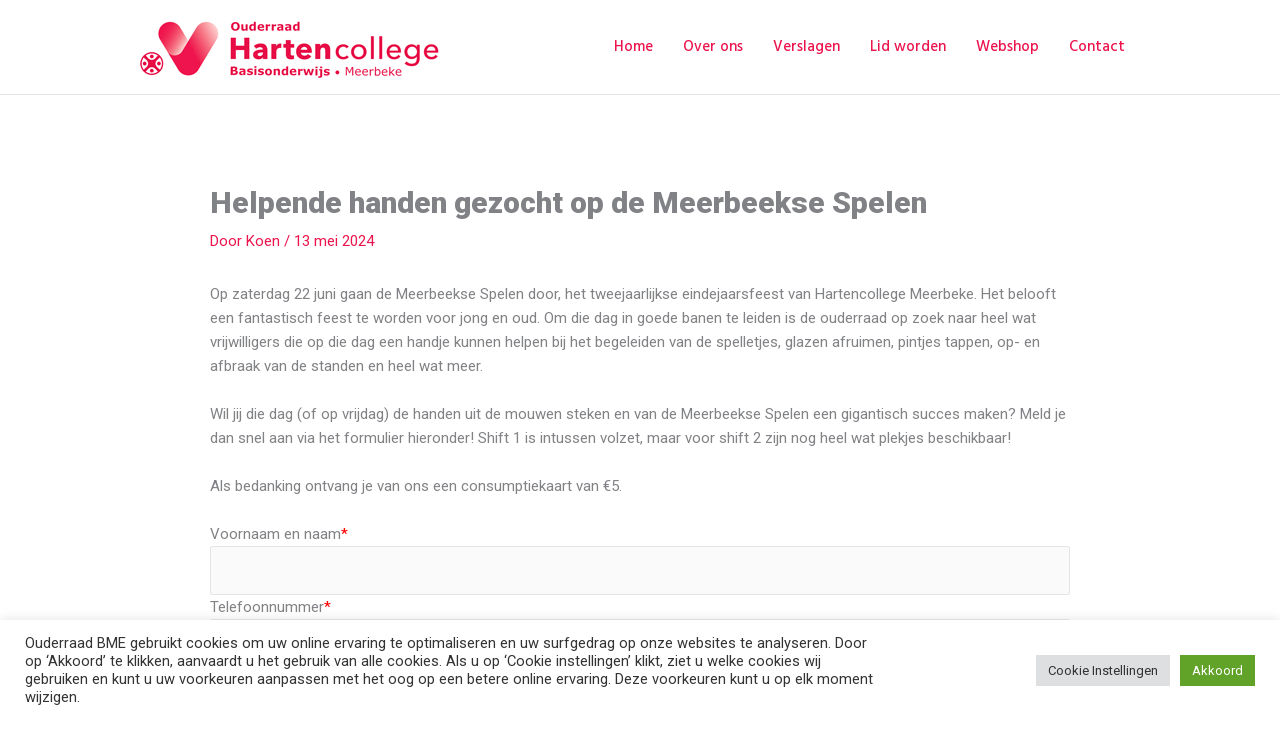

--- FILE ---
content_type: text/html; charset=UTF-8
request_url: https://ouderraadbme.be/2024/05/13/helpende-handen-gezocht-op-de-meerbeekse-spelen/
body_size: 35362
content:
<!-- This page is cached by the Hummingbird Performance plugin v3.16.0 - https://wordpress.org/plugins/hummingbird-performance/. --><!DOCTYPE html>
<html lang="nl-BE">
<head>
<meta charset="UTF-8">
<meta name="viewport" content="width=device-width, initial-scale=1">
	<link rel="profile" href="https://gmpg.org/xfn/11"> 
	<meta name='robots' content='index, follow, max-image-preview:large, max-snippet:-1, max-video-preview:-1' />

	<!-- This site is optimized with the Yoast SEO plugin v25.8 - https://yoast.com/wordpress/plugins/seo/ -->
	<title>Helpende handen gezocht op de Meerbeekse Spelen - Ouderraad Hartencollege Basisonderwijs Meerbeke</title>
	<link rel="canonical" href="https://ouderraadbme.be/2024/05/13/helpende-handen-gezocht-op-de-meerbeekse-spelen/" />
	<meta property="og:locale" content="nl_BE" />
	<meta property="og:type" content="article" />
	<meta property="og:title" content="Helpende handen gezocht op de Meerbeekse Spelen!" />
	<meta property="og:description" content="Maak jij er samen met ons een fantastisch feest van?" />
	<meta property="og:url" content="https://ouderraadbme.be/2024/05/13/helpende-handen-gezocht-op-de-meerbeekse-spelen/" />
	<meta property="og:site_name" content="Ouderraad Hartencollege Basisonderwijs Meerbeke" />
	<meta property="article:published_time" content="2024-05-13T07:36:43+00:00" />
	<meta property="article:modified_time" content="2024-05-30T06:24:54+00:00" />
	<meta property="og:image" content="https://usercontent.one/wp/ouderraadbme.be/wp-content/uploads/2024/05/vrijwilligersFBspelen.png" />
	<meta property="og:image:width" content="1920" />
	<meta property="og:image:height" content="1005" />
	<meta property="og:image:type" content="image/png" />
	<meta name="author" content="Koen" />
	<meta name="twitter:card" content="summary_large_image" />
	<meta name="twitter:label1" content="Geschreven door" />
	<meta name="twitter:data1" content="Koen" />
	<meta name="twitter:label2" content="Geschatte leestijd" />
	<meta name="twitter:data2" content="1 minuut" />
	<script type="application/ld+json" class="yoast-schema-graph">{"@context":"https://schema.org","@graph":[{"@type":"Article","@id":"https://ouderraadbme.be/2024/05/13/helpende-handen-gezocht-op-de-meerbeekse-spelen/#article","isPartOf":{"@id":"https://ouderraadbme.be/2024/05/13/helpende-handen-gezocht-op-de-meerbeekse-spelen/"},"author":{"name":"Koen","@id":"https://ouderraadbme.be/#/schema/person/acc842347dd5407c4d24463579c27205"},"headline":"Helpende handen gezocht op de Meerbeekse Spelen","datePublished":"2024-05-13T07:36:43+00:00","dateModified":"2024-05-30T06:24:54+00:00","mainEntityOfPage":{"@id":"https://ouderraadbme.be/2024/05/13/helpende-handen-gezocht-op-de-meerbeekse-spelen/"},"wordCount":136,"publisher":{"@id":"https://ouderraadbme.be/#organization"},"image":{"@id":"https://ouderraadbme.be/2024/05/13/helpende-handen-gezocht-op-de-meerbeekse-spelen/#primaryimage"},"thumbnailUrl":"https://ouderraadbme.be/wp-content/uploads/2024/05/vrijwilligersFBspelen.png","keywords":["eindejaarsfeest","Meerbeekse Spelen"],"inLanguage":"nl-BE"},{"@type":"WebPage","@id":"https://ouderraadbme.be/2024/05/13/helpende-handen-gezocht-op-de-meerbeekse-spelen/","url":"https://ouderraadbme.be/2024/05/13/helpende-handen-gezocht-op-de-meerbeekse-spelen/","name":"Helpende handen gezocht op de Meerbeekse Spelen - Ouderraad Hartencollege Basisonderwijs Meerbeke","isPartOf":{"@id":"https://ouderraadbme.be/#website"},"primaryImageOfPage":{"@id":"https://ouderraadbme.be/2024/05/13/helpende-handen-gezocht-op-de-meerbeekse-spelen/#primaryimage"},"image":{"@id":"https://ouderraadbme.be/2024/05/13/helpende-handen-gezocht-op-de-meerbeekse-spelen/#primaryimage"},"thumbnailUrl":"https://ouderraadbme.be/wp-content/uploads/2024/05/vrijwilligersFBspelen.png","datePublished":"2024-05-13T07:36:43+00:00","dateModified":"2024-05-30T06:24:54+00:00","breadcrumb":{"@id":"https://ouderraadbme.be/2024/05/13/helpende-handen-gezocht-op-de-meerbeekse-spelen/#breadcrumb"},"inLanguage":"nl-BE","potentialAction":[{"@type":"ReadAction","target":["https://ouderraadbme.be/2024/05/13/helpende-handen-gezocht-op-de-meerbeekse-spelen/"]}]},{"@type":"ImageObject","inLanguage":"nl-BE","@id":"https://ouderraadbme.be/2024/05/13/helpende-handen-gezocht-op-de-meerbeekse-spelen/#primaryimage","url":"https://ouderraadbme.be/wp-content/uploads/2024/05/vrijwilligersFBspelen.png","contentUrl":"https://ouderraadbme.be/wp-content/uploads/2024/05/vrijwilligersFBspelen.png","width":1920,"height":1005},{"@type":"BreadcrumbList","@id":"https://ouderraadbme.be/2024/05/13/helpende-handen-gezocht-op-de-meerbeekse-spelen/#breadcrumb","itemListElement":[{"@type":"ListItem","position":1,"name":"Home","item":"https://ouderraadbme.be/"},{"@type":"ListItem","position":2,"name":"Activiteiten","item":"https://ouderraadbme.be/activiteiten/"},{"@type":"ListItem","position":3,"name":"Helpende handen gezocht op de Meerbeekse Spelen"}]},{"@type":"WebSite","@id":"https://ouderraadbme.be/#website","url":"https://ouderraadbme.be/","name":"Ouderraad Hartencollege Basisonderwijs Meerbeke","description":"","publisher":{"@id":"https://ouderraadbme.be/#organization"},"potentialAction":[{"@type":"SearchAction","target":{"@type":"EntryPoint","urlTemplate":"https://ouderraadbme.be/?s={search_term_string}"},"query-input":{"@type":"PropertyValueSpecification","valueRequired":true,"valueName":"search_term_string"}}],"inLanguage":"nl-BE"},{"@type":"Organization","@id":"https://ouderraadbme.be/#organization","name":"Ouderraad Hartencollege Basisonderwijs Meerbeke","url":"https://ouderraadbme.be/","logo":{"@type":"ImageObject","inLanguage":"nl-BE","@id":"https://ouderraadbme.be/#/schema/logo/image/","url":"https://ouderraadbme.be/wp-content/uploads/2021/09/logo_or_bme_V3_small.png","contentUrl":"https://ouderraadbme.be/wp-content/uploads/2021/09/logo_or_bme_V3_small.png","width":300,"height":64,"caption":"Ouderraad Hartencollege Basisonderwijs Meerbeke"},"image":{"@id":"https://ouderraadbme.be/#/schema/logo/image/"}},{"@type":"Person","@id":"https://ouderraadbme.be/#/schema/person/acc842347dd5407c4d24463579c27205","name":"Koen","image":{"@type":"ImageObject","inLanguage":"nl-BE","@id":"https://ouderraadbme.be/#/schema/person/image/","url":"https://secure.gravatar.com/avatar/53634445f7a6817fcd37878bf40bfb0fdd4a9245308b2ef3a228b380e12f9cef?s=96&d=mm&r=g","contentUrl":"https://secure.gravatar.com/avatar/53634445f7a6817fcd37878bf40bfb0fdd4a9245308b2ef3a228b380e12f9cef?s=96&d=mm&r=g","caption":"Koen"},"sameAs":["https://ouderraadbme.be"],"url":"https://ouderraadbme.be/author/koen/"}]}</script>
	<!-- / Yoast SEO plugin. -->


<link rel='dns-prefetch' href='//fonts.googleapis.com' />
<link href='https://fonts.googleapis.com' rel='preconnect' />
<link href='//fonts.gstatic.com' crossorigin='' rel='preconnect' />
<link rel="alternate" type="application/rss+xml" title="Ouderraad Hartencollege Basisonderwijs Meerbeke &raquo; feed" href="https://ouderraadbme.be/feed/" />
<link rel="alternate" type="application/rss+xml" title="Ouderraad Hartencollege Basisonderwijs Meerbeke &raquo; reactiesfeed" href="https://ouderraadbme.be/comments/feed/" />
<link rel="alternate" type="application/rss+xml" title="Ouderraad Hartencollege Basisonderwijs Meerbeke &raquo; Helpende handen gezocht op de Meerbeekse Spelen reactiesfeed" href="https://ouderraadbme.be/2024/05/13/helpende-handen-gezocht-op-de-meerbeekse-spelen/feed/" />
<link rel="alternate" title="oEmbed (JSON)" type="application/json+oembed" href="https://ouderraadbme.be/wp-json/oembed/1.0/embed?url=https%3A%2F%2Fouderraadbme.be%2F2024%2F05%2F13%2Fhelpende-handen-gezocht-op-de-meerbeekse-spelen%2F" />
<link rel="alternate" title="oEmbed (XML)" type="text/xml+oembed" href="https://ouderraadbme.be/wp-json/oembed/1.0/embed?url=https%3A%2F%2Fouderraadbme.be%2F2024%2F05%2F13%2Fhelpende-handen-gezocht-op-de-meerbeekse-spelen%2F&#038;format=xml" />
		<!-- This site uses the Google Analytics by MonsterInsights plugin v9.11.1 - Using Analytics tracking - https://www.monsterinsights.com/ -->
							<script src="//www.googletagmanager.com/gtag/js?id=G-6T3P7H54GP"  data-cfasync="false" data-wpfc-render="false" async></script>
			<script data-cfasync="false" data-wpfc-render="false">
				var mi_version = '9.11.1';
				var mi_track_user = true;
				var mi_no_track_reason = '';
								var MonsterInsightsDefaultLocations = {"page_location":"https:\/\/ouderraadbme.be\/2024\/05\/13\/helpende-handen-gezocht-op-de-meerbeekse-spelen\/"};
								if ( typeof MonsterInsightsPrivacyGuardFilter === 'function' ) {
					var MonsterInsightsLocations = (typeof MonsterInsightsExcludeQuery === 'object') ? MonsterInsightsPrivacyGuardFilter( MonsterInsightsExcludeQuery ) : MonsterInsightsPrivacyGuardFilter( MonsterInsightsDefaultLocations );
				} else {
					var MonsterInsightsLocations = (typeof MonsterInsightsExcludeQuery === 'object') ? MonsterInsightsExcludeQuery : MonsterInsightsDefaultLocations;
				}

								var disableStrs = [
										'ga-disable-G-6T3P7H54GP',
									];

				/* Function to detect opted out users */
				function __gtagTrackerIsOptedOut() {
					for (var index = 0; index < disableStrs.length; index++) {
						if (document.cookie.indexOf(disableStrs[index] + '=true') > -1) {
							return true;
						}
					}

					return false;
				}

				/* Disable tracking if the opt-out cookie exists. */
				if (__gtagTrackerIsOptedOut()) {
					for (var index = 0; index < disableStrs.length; index++) {
						window[disableStrs[index]] = true;
					}
				}

				/* Opt-out function */
				function __gtagTrackerOptout() {
					for (var index = 0; index < disableStrs.length; index++) {
						document.cookie = disableStrs[index] + '=true; expires=Thu, 31 Dec 2099 23:59:59 UTC; path=/';
						window[disableStrs[index]] = true;
					}
				}

				if ('undefined' === typeof gaOptout) {
					function gaOptout() {
						__gtagTrackerOptout();
					}
				}
								window.dataLayer = window.dataLayer || [];

				window.MonsterInsightsDualTracker = {
					helpers: {},
					trackers: {},
				};
				if (mi_track_user) {
					function __gtagDataLayer() {
						dataLayer.push(arguments);
					}

					function __gtagTracker(type, name, parameters) {
						if (!parameters) {
							parameters = {};
						}

						if (parameters.send_to) {
							__gtagDataLayer.apply(null, arguments);
							return;
						}

						if (type === 'event') {
														parameters.send_to = monsterinsights_frontend.v4_id;
							var hookName = name;
							if (typeof parameters['event_category'] !== 'undefined') {
								hookName = parameters['event_category'] + ':' + name;
							}

							if (typeof MonsterInsightsDualTracker.trackers[hookName] !== 'undefined') {
								MonsterInsightsDualTracker.trackers[hookName](parameters);
							} else {
								__gtagDataLayer('event', name, parameters);
							}
							
						} else {
							__gtagDataLayer.apply(null, arguments);
						}
					}

					__gtagTracker('js', new Date());
					__gtagTracker('set', {
						'developer_id.dZGIzZG': true,
											});
					if ( MonsterInsightsLocations.page_location ) {
						__gtagTracker('set', MonsterInsightsLocations);
					}
										__gtagTracker('config', 'G-6T3P7H54GP', {"forceSSL":"true","link_attribution":"true"} );
										window.gtag = __gtagTracker;										(function () {
						/* https://developers.google.com/analytics/devguides/collection/analyticsjs/ */
						/* ga and __gaTracker compatibility shim. */
						var noopfn = function () {
							return null;
						};
						var newtracker = function () {
							return new Tracker();
						};
						var Tracker = function () {
							return null;
						};
						var p = Tracker.prototype;
						p.get = noopfn;
						p.set = noopfn;
						p.send = function () {
							var args = Array.prototype.slice.call(arguments);
							args.unshift('send');
							__gaTracker.apply(null, args);
						};
						var __gaTracker = function () {
							var len = arguments.length;
							if (len === 0) {
								return;
							}
							var f = arguments[len - 1];
							if (typeof f !== 'object' || f === null || typeof f.hitCallback !== 'function') {
								if ('send' === arguments[0]) {
									var hitConverted, hitObject = false, action;
									if ('event' === arguments[1]) {
										if ('undefined' !== typeof arguments[3]) {
											hitObject = {
												'eventAction': arguments[3],
												'eventCategory': arguments[2],
												'eventLabel': arguments[4],
												'value': arguments[5] ? arguments[5] : 1,
											}
										}
									}
									if ('pageview' === arguments[1]) {
										if ('undefined' !== typeof arguments[2]) {
											hitObject = {
												'eventAction': 'page_view',
												'page_path': arguments[2],
											}
										}
									}
									if (typeof arguments[2] === 'object') {
										hitObject = arguments[2];
									}
									if (typeof arguments[5] === 'object') {
										Object.assign(hitObject, arguments[5]);
									}
									if ('undefined' !== typeof arguments[1].hitType) {
										hitObject = arguments[1];
										if ('pageview' === hitObject.hitType) {
											hitObject.eventAction = 'page_view';
										}
									}
									if (hitObject) {
										action = 'timing' === arguments[1].hitType ? 'timing_complete' : hitObject.eventAction;
										hitConverted = mapArgs(hitObject);
										__gtagTracker('event', action, hitConverted);
									}
								}
								return;
							}

							function mapArgs(args) {
								var arg, hit = {};
								var gaMap = {
									'eventCategory': 'event_category',
									'eventAction': 'event_action',
									'eventLabel': 'event_label',
									'eventValue': 'event_value',
									'nonInteraction': 'non_interaction',
									'timingCategory': 'event_category',
									'timingVar': 'name',
									'timingValue': 'value',
									'timingLabel': 'event_label',
									'page': 'page_path',
									'location': 'page_location',
									'title': 'page_title',
									'referrer' : 'page_referrer',
								};
								for (arg in args) {
																		if (!(!args.hasOwnProperty(arg) || !gaMap.hasOwnProperty(arg))) {
										hit[gaMap[arg]] = args[arg];
									} else {
										hit[arg] = args[arg];
									}
								}
								return hit;
							}

							try {
								f.hitCallback();
							} catch (ex) {
							}
						};
						__gaTracker.create = newtracker;
						__gaTracker.getByName = newtracker;
						__gaTracker.getAll = function () {
							return [];
						};
						__gaTracker.remove = noopfn;
						__gaTracker.loaded = true;
						window['__gaTracker'] = __gaTracker;
					})();
									} else {
										console.log("");
					(function () {
						function __gtagTracker() {
							return null;
						}

						window['__gtagTracker'] = __gtagTracker;
						window['gtag'] = __gtagTracker;
					})();
									}
			</script>
							<!-- / Google Analytics by MonsterInsights -->
		<link rel="preload" as="style" href="https://fonts.googleapis.com/css?family=Hind+Siliguri%3A700%2C600%2C500&#038;display=fallback&#038;ver=4.11.10" /><link rel='stylesheet' id='astra-google-fonts-css' href='https://fonts.googleapis.com/css?family=Hind+Siliguri%3A700%2C600%2C500&#038;display=fallback&#038;ver=4.11.10' media='print' onload='this.media=&#34;all&#34;' />
<link rel="preload" as="style" href="https://fonts.googleapis.com/css?family=Ubuntu&#038;subset=greek,latin,greek-ext,vietnamese,cyrillic-ext,latin-ext,cyrillic" /><link rel='stylesheet' id='bwg_googlefonts-css' href='https://fonts.googleapis.com/css?family=Ubuntu&#038;subset=greek,latin,greek-ext,vietnamese,cyrillic-ext,latin-ext,cyrillic' media='print' onload='this.media=&#34;all&#34;' />
<style id='wp-img-auto-sizes-contain-inline-css'>
img:is([sizes=auto i],[sizes^="auto," i]){contain-intrinsic-size:3000px 1500px}
/*# sourceURL=wp-img-auto-sizes-contain-inline-css */
</style>
<link rel='stylesheet' id='genesis-blocks-style-css-css' href='https://usercontent.one/wp/ouderraadbme.be/wp-content/uploads/hummingbird-assets/c7ca87fa29ee0e7ff640ebc4ad83ad4f.css' media='all' />
<link rel='stylesheet' id='wphb-1-css' href='https://usercontent.one/wp/ouderraadbme.be/wp-content/uploads/hummingbird-assets/bb528ccbd8c74a23f911874aefb2aa1e.css' media='all' />
<style id='wphb-1-inline-css'>
:root{--ast-post-nav-space:0;--ast-container-default-xlg-padding:3em;--ast-container-default-lg-padding:3em;--ast-container-default-slg-padding:2em;--ast-container-default-md-padding:3em;--ast-container-default-sm-padding:3em;--ast-container-default-xs-padding:2.4em;--ast-container-default-xxs-padding:1.8em;--ast-code-block-background:#EEEEEE;--ast-comment-inputs-background:#FAFAFA;--ast-normal-container-width:1000px;--ast-narrow-container-width:750px;--ast-blog-title-font-weight:normal;--ast-blog-meta-weight:inherit;--ast-global-color-primary:var(--ast-global-color-5);--ast-global-color-secondary:var(--ast-global-color-4);--ast-global-color-alternate-background:var(--ast-global-color-7);--ast-global-color-subtle-background:var(--ast-global-color-6);--ast-bg-style-guide:#F8FAFC;--ast-shadow-style-guide:0px 0px 4px 0 #00000057;--ast-global-dark-bg-style:#fff;--ast-global-dark-lfs:#fbfbfb;--ast-widget-bg-color:#fafafa;--ast-wc-container-head-bg-color:#fbfbfb;--ast-title-layout-bg:#eeeeee;--ast-search-border-color:#e7e7e7;--ast-lifter-hover-bg:#e6e6e6;--ast-gallery-block-color:#000;--srfm-color-input-label:var(--ast-global-color-2);}html{font-size:93.75%;}a{color:#ec144d;}a:hover,a:focus{color:var(--ast-global-color-1);}body,button,input,select,textarea,.ast-button,.ast-custom-button{font-family:-apple-system,BlinkMacSystemFont,Segoe UI,Roboto,Oxygen-Sans,Ubuntu,Cantarell,Helvetica Neue,sans-serif;font-weight:inherit;font-size:15px;font-size:1rem;line-height:var(--ast-body-line-height,1.65em);}blockquote{color:var(--ast-global-color-3);}h1,h2,h3,h4,h5,h6,.entry-content :where(h1,h2,h3,h4,h5,h6),.site-title,.site-title a{font-family:'Hind Siliguri',sans-serif;font-weight:700;}.ast-site-identity .site-title a{color:var(--ast-global-color-2);}.site-title{font-size:35px;font-size:2.3333333333333rem;display:none;}.site-header .site-description{font-size:15px;font-size:1rem;display:none;}.entry-title{font-size:26px;font-size:1.7333333333333rem;}.archive .ast-article-post .ast-article-inner,.blog .ast-article-post .ast-article-inner,.archive .ast-article-post .ast-article-inner:hover,.blog .ast-article-post .ast-article-inner:hover{overflow:hidden;}h1,.entry-content :where(h1){font-size:60px;font-size:4rem;font-weight:700;font-family:'Hind Siliguri',sans-serif;line-height:1.4em;}h2,.entry-content :where(h2){font-size:32px;font-size:2.1333333333333rem;font-weight:700;font-family:'Hind Siliguri',sans-serif;line-height:1.3em;}h3,.entry-content :where(h3){font-size:26px;font-size:1.7333333333333rem;font-weight:500;font-family:'Hind Siliguri',sans-serif;line-height:1.3em;}h4,.entry-content :where(h4){font-size:24px;font-size:1.6rem;line-height:1.2em;font-family:'Hind Siliguri',sans-serif;}h5,.entry-content :where(h5){font-size:20px;font-size:1.3333333333333rem;line-height:1.2em;font-family:'Hind Siliguri',sans-serif;}h6,.entry-content :where(h6){font-size:16px;font-size:1.0666666666667rem;line-height:1.25em;font-family:'Hind Siliguri',sans-serif;}::selection{background-color:#ec144d;color:#ffffff;}body,h1,h2,h3,h4,h5,h6,.entry-title a,.entry-content :where(h1,h2,h3,h4,h5,h6){color:var(--ast-global-color-3);}.tagcloud a:hover,.tagcloud a:focus,.tagcloud a.current-item{color:#ffffff;border-color:#ec144d;background-color:#ec144d;}input:focus,input[type="text"]:focus,input[type="email"]:focus,input[type="url"]:focus,input[type="password"]:focus,input[type="reset"]:focus,input[type="search"]:focus,textarea:focus{border-color:#ec144d;}input[type="radio"]:checked,input[type=reset],input[type="checkbox"]:checked,input[type="checkbox"]:hover:checked,input[type="checkbox"]:focus:checked,input[type=range]::-webkit-slider-thumb{border-color:#ec144d;background-color:#ec144d;box-shadow:none;}.site-footer a:hover + .post-count,.site-footer a:focus + .post-count{background:#ec144d;border-color:#ec144d;}.single .nav-links .nav-previous,.single .nav-links .nav-next{color:#ec144d;}.entry-meta,.entry-meta *{line-height:1.45;color:#ec144d;}.entry-meta a:not(.ast-button):hover,.entry-meta a:not(.ast-button):hover *,.entry-meta a:not(.ast-button):focus,.entry-meta a:not(.ast-button):focus *,.page-links > .page-link,.page-links .page-link:hover,.post-navigation a:hover{color:var(--ast-global-color-1);}#cat option,.secondary .calendar_wrap thead a,.secondary .calendar_wrap thead a:visited{color:#ec144d;}.secondary .calendar_wrap #today,.ast-progress-val span{background:#ec144d;}.secondary a:hover + .post-count,.secondary a:focus + .post-count{background:#ec144d;border-color:#ec144d;}.calendar_wrap #today > a{color:#ffffff;}.page-links .page-link,.single .post-navigation a{color:#ec144d;}.ast-search-menu-icon .search-form button.search-submit{padding:0 4px;}.ast-search-menu-icon form.search-form{padding-right:0;}.ast-search-menu-icon.slide-search input.search-field{width:0;}.ast-header-search .ast-search-menu-icon.ast-dropdown-active .search-form,.ast-header-search .ast-search-menu-icon.ast-dropdown-active .search-field:focus{transition:all 0.2s;}.search-form input.search-field:focus{outline:none;}.widget-title,.widget .wp-block-heading{font-size:21px;font-size:1.4rem;color:var(--ast-global-color-3);}.ast-search-menu-icon.slide-search a:focus-visible:focus-visible,.astra-search-icon:focus-visible,#close:focus-visible,a:focus-visible,.ast-menu-toggle:focus-visible,.site .skip-link:focus-visible,.wp-block-loginout input:focus-visible,.wp-block-search.wp-block-search__button-inside .wp-block-search__inside-wrapper,.ast-header-navigation-arrow:focus-visible,.ast-orders-table__row .ast-orders-table__cell:focus-visible,a#ast-apply-coupon:focus-visible,#ast-apply-coupon:focus-visible,#close:focus-visible,.button.search-submit:focus-visible,#search_submit:focus,.normal-search:focus-visible,.ast-header-account-wrap:focus-visible,.astra-cart-drawer-close:focus,.ast-single-variation:focus,.ast-button:focus{outline-style:dotted;outline-color:inherit;outline-width:thin;}input:focus,input[type="text"]:focus,input[type="email"]:focus,input[type="url"]:focus,input[type="password"]:focus,input[type="reset"]:focus,input[type="search"]:focus,input[type="number"]:focus,textarea:focus,.wp-block-search__input:focus,[data-section="section-header-mobile-trigger"] .ast-button-wrap .ast-mobile-menu-trigger-minimal:focus,.ast-mobile-popup-drawer.active .menu-toggle-close:focus,#ast-scroll-top:focus,#coupon_code:focus,#ast-coupon-code:focus{border-style:dotted;border-color:inherit;border-width:thin;}input{outline:none;}.ast-logo-title-inline .site-logo-img{padding-right:1em;}.site-logo-img img{ transition:all 0.2s linear;}body .ast-oembed-container *{position:absolute;top:0;width:100%;height:100%;left:0;}body .wp-block-embed-pocket-casts .ast-oembed-container *{position:unset;}.ast-single-post-featured-section + article {margin-top: 2em;}.site-content .ast-single-post-featured-section img {width: 100%;overflow: hidden;object-fit: cover;}.site > .ast-single-related-posts-container {margin-top: 0;}@media (min-width: 922px) {.ast-desktop .ast-container--narrow {max-width: var(--ast-narrow-container-width);margin: 0 auto;}}@media (max-width:921.9px){#ast-desktop-header{display:none;}}@media (min-width:922px){#ast-mobile-header{display:none;}}@media( max-width: 420px ) {.single .nav-links .nav-previous,.single .nav-links .nav-next {width: 100%;text-align: center;}}.wp-block-buttons.aligncenter{justify-content:center;}@media (max-width:921px){.ast-theme-transparent-header #primary,.ast-theme-transparent-header #secondary{padding:0;}}@media (max-width:921px){.ast-plain-container.ast-no-sidebar #primary{padding:0;}}.ast-plain-container.ast-no-sidebar #primary{margin-top:0;margin-bottom:0;}@media (min-width:1200px){.ast-plain-container.ast-no-sidebar #primary{margin-top:60px;margin-bottom:60px;}}.wp-block-button.is-style-outline .wp-block-button__link{border-color:#ec144d;border-top-width:2px;border-right-width:2px;border-bottom-width:2px;border-left-width:2px;}div.wp-block-button.is-style-outline > .wp-block-button__link:not(.has-text-color),div.wp-block-button.wp-block-button__link.is-style-outline:not(.has-text-color){color:#ec144d;}.wp-block-button.is-style-outline .wp-block-button__link:hover,.wp-block-buttons .wp-block-button.is-style-outline .wp-block-button__link:focus,.wp-block-buttons .wp-block-button.is-style-outline > .wp-block-button__link:not(.has-text-color):hover,.wp-block-buttons .wp-block-button.wp-block-button__link.is-style-outline:not(.has-text-color):hover{color:#ffffff;background-color:var(--ast-global-color-1);border-color:var(--ast-global-color-1);}.post-page-numbers.current .page-link,.ast-pagination .page-numbers.current{color:#ffffff;border-color:#ec144d;background-color:#ec144d;}.wp-block-buttons .wp-block-button.is-style-outline .wp-block-button__link.wp-element-button,.ast-outline-button,.wp-block-uagb-buttons-child .uagb-buttons-repeater.ast-outline-button{border-color:#ec144d;border-top-width:2px;border-right-width:2px;border-bottom-width:2px;border-left-width:2px;font-family:inherit;font-weight:inherit;line-height:1em;}.wp-block-buttons .wp-block-button.is-style-outline > .wp-block-button__link:not(.has-text-color),.wp-block-buttons .wp-block-button.wp-block-button__link.is-style-outline:not(.has-text-color),.ast-outline-button{color:#ec144d;}.wp-block-button.is-style-outline .wp-block-button__link:hover,.wp-block-buttons .wp-block-button.is-style-outline .wp-block-button__link:focus,.wp-block-buttons .wp-block-button.is-style-outline > .wp-block-button__link:not(.has-text-color):hover,.wp-block-buttons .wp-block-button.wp-block-button__link.is-style-outline:not(.has-text-color):hover,.ast-outline-button:hover,.ast-outline-button:focus,.wp-block-uagb-buttons-child .uagb-buttons-repeater.ast-outline-button:hover,.wp-block-uagb-buttons-child .uagb-buttons-repeater.ast-outline-button:focus{color:#ffffff;background-color:var(--ast-global-color-1);border-color:var(--ast-global-color-1);}.wp-block-button .wp-block-button__link.wp-element-button.is-style-outline:not(.has-background),.wp-block-button.is-style-outline>.wp-block-button__link.wp-element-button:not(.has-background),.ast-outline-button{background-color:#ec144d;}.entry-content[data-ast-blocks-layout] > figure{margin-bottom:1em;}#page{display:flex;flex-direction:column;min-height:100vh;}.ast-404-layout-1 h1.page-title{color:var(--ast-global-color-2);}.single .post-navigation a{line-height:1em;height:inherit;}.error-404 .page-sub-title{font-size:1.5rem;font-weight:inherit;}.search .site-content .content-area .search-form{margin-bottom:0;}#page .site-content{flex-grow:1;}.widget{margin-bottom:1.25em;}#secondary li{line-height:1.5em;}#secondary .wp-block-group h2{margin-bottom:0.7em;}#secondary h2{font-size:1.7rem;}.ast-separate-container .ast-article-post,.ast-separate-container .ast-article-single,.ast-separate-container .comment-respond{padding:3em;}.ast-separate-container .ast-article-single .ast-article-single{padding:0;}.ast-article-single .wp-block-post-template-is-layout-grid{padding-left:0;}.ast-separate-container .comments-title,.ast-narrow-container .comments-title{padding:1.5em 2em;}.ast-page-builder-template .comment-form-textarea,.ast-comment-formwrap .ast-grid-common-col{padding:0;}.ast-comment-formwrap{padding:0;display:inline-flex;column-gap:20px;width:100%;margin-left:0;margin-right:0;}.comments-area textarea#comment:focus,.comments-area textarea#comment:active,.comments-area .ast-comment-formwrap input[type="text"]:focus,.comments-area .ast-comment-formwrap input[type="text"]:active {box-shadow:none;outline:none;}.archive.ast-page-builder-template .entry-header{margin-top:2em;}.ast-page-builder-template .ast-comment-formwrap{width:100%;}.entry-title{margin-bottom:0.5em;}.ast-archive-description p{font-size:inherit;font-weight:inherit;line-height:inherit;}.ast-separate-container .ast-comment-list li.depth-1,.hentry{margin-bottom:2em;}@media (min-width:921px){.ast-left-sidebar.ast-page-builder-template #secondary,.archive.ast-right-sidebar.ast-page-builder-template .site-main{padding-left:20px;padding-right:20px;}}@media (max-width:544px){.ast-comment-formwrap.ast-row{column-gap:10px;display:inline-block;}#ast-commentform .ast-grid-common-col{position:relative;width:100%;}}@media (min-width:1201px){.ast-separate-container .ast-article-post,.ast-separate-container .ast-article-single,.ast-separate-container .ast-author-box,.ast-separate-container .ast-404-layout-1,.ast-separate-container .no-results{padding:3em;}}@media (max-width:921px){.ast-separate-container #primary,.ast-separate-container #secondary{padding:1.5em 0;}#primary,#secondary{padding:1.5em 0;margin:0;}.ast-left-sidebar #content > .ast-container{display:flex;flex-direction:column-reverse;width:100%;}}@media (min-width:922px){.ast-separate-container.ast-right-sidebar #primary,.ast-separate-container.ast-left-sidebar #primary{border:0;}.search-no-results.ast-separate-container #primary{margin-bottom:4em;}}.wp-block-button .wp-block-button__link{color:#ffffff;}.wp-block-button .wp-block-button__link:hover,.wp-block-button .wp-block-button__link:focus{color:#ffffff;background-color:var(--ast-global-color-1);border-color:var(--ast-global-color-1);}.wp-block-button .wp-block-button__link,.wp-block-search .wp-block-search__button,body .wp-block-file .wp-block-file__button{border-color:#ec144d;background-color:#ec144d;color:#ffffff;font-family:inherit;font-weight:inherit;line-height:1em;padding-top:10px;padding-right:40px;padding-bottom:10px;padding-left:40px;}.menu-toggle,button,.ast-button,.ast-custom-button,.button,input#submit,input[type="button"],input[type="submit"],input[type="reset"],form[CLASS*="wp-block-search__"].wp-block-search .wp-block-search__inside-wrapper .wp-block-search__button,body .wp-block-file .wp-block-file__button,.search .search-submit{border-style:solid;border-top-width:0;border-right-width:0;border-left-width:0;border-bottom-width:0;color:#ffffff;border-color:#ec144d;background-color:#ec144d;padding-top:10px;padding-right:40px;padding-bottom:10px;padding-left:40px;font-family:inherit;font-weight:inherit;line-height:1em;}button:focus,.menu-toggle:hover,button:hover,.ast-button:hover,.ast-custom-button:hover .button:hover,.ast-custom-button:hover ,input[type=reset]:hover,input[type=reset]:focus,input#submit:hover,input#submit:focus,input[type="button"]:hover,input[type="button"]:focus,input[type="submit"]:hover,input[type="submit"]:focus,form[CLASS*="wp-block-search__"].wp-block-search .wp-block-search__inside-wrapper .wp-block-search__button:hover,form[CLASS*="wp-block-search__"].wp-block-search .wp-block-search__inside-wrapper .wp-block-search__button:focus,body .wp-block-file .wp-block-file__button:hover,body .wp-block-file .wp-block-file__button:focus{color:#ffffff;background-color:var(--ast-global-color-1);border-color:var(--ast-global-color-1);}form[CLASS*="wp-block-search__"].wp-block-search .wp-block-search__inside-wrapper .wp-block-search__button.has-icon{padding-top:calc(10px - 3px);padding-right:calc(40px - 3px);padding-bottom:calc(10px - 3px);padding-left:calc(40px - 3px);}@media (max-width:921px){.ast-mobile-header-stack .main-header-bar .ast-search-menu-icon{display:inline-block;}.ast-header-break-point.ast-header-custom-item-outside .ast-mobile-header-stack .main-header-bar .ast-search-icon{margin:0;}.ast-comment-avatar-wrap img{max-width:2.5em;}.ast-comment-meta{padding:0 1.8888em 1.3333em;}.ast-separate-container .ast-comment-list li.depth-1{padding:1.5em 2.14em;}.ast-separate-container .comment-respond{padding:2em 2.14em;}}@media (min-width:544px){.ast-container{max-width:100%;}}@media (max-width:544px){.ast-separate-container .ast-article-post,.ast-separate-container .ast-article-single,.ast-separate-container .comments-title,.ast-separate-container .ast-archive-description{padding:1.5em 1em;}.ast-separate-container #content .ast-container{padding-left:0.54em;padding-right:0.54em;}.ast-separate-container .ast-comment-list .bypostauthor{padding:.5em;}.ast-search-menu-icon.ast-dropdown-active .search-field{width:170px;}} #ast-mobile-header .ast-site-header-cart-li a{pointer-events:none;}@media (max-width:921px){.site-title{display:none;}.site-header .site-description{display:none;}h1,.entry-content :where(h1){font-size:30px;}h2,.entry-content :where(h2){font-size:25px;}h3,.entry-content :where(h3){font-size:20px;}}@media (max-width:544px){.site-title{display:none;}.site-header .site-description{display:none;}h1,.entry-content :where(h1){font-size:30px;}h2,.entry-content :where(h2){font-size:25px;}h3,.entry-content :where(h3){font-size:20px;}}@media (max-width:921px){html{font-size:85.5%;}}@media (max-width:544px){html{font-size:85.5%;}}@media (min-width:922px){.ast-container{max-width:1040px;}}@media (min-width:922px){.site-content .ast-container{display:flex;}}@media (max-width:921px){.site-content .ast-container{flex-direction:column;}}@media (min-width:922px){.blog .site-content > .ast-container,.archive .site-content > .ast-container,.search .site-content > .ast-container{max-width:900px;}}@media (min-width:922px){.single-post .site-content > .ast-container{max-width:900px;}}@media (min-width:922px){.main-header-menu .sub-menu .menu-item.ast-left-align-sub-menu:hover > .sub-menu,.main-header-menu .sub-menu .menu-item.ast-left-align-sub-menu.focus > .sub-menu{margin-left:-0px;}}.site .comments-area{padding-bottom:3em;}.footer-widget-area[data-section^="section-fb-html-"] .ast-builder-html-element{text-align:center;}.wp-block-file {display: flex;align-items: center;flex-wrap: wrap;justify-content: space-between;}.wp-block-pullquote {border: none;}.wp-block-pullquote blockquote::before {content: "\201D";font-family: "Helvetica",sans-serif;display: flex;transform: rotate( 180deg );font-size: 6rem;font-style: normal;line-height: 1;font-weight: bold;align-items: center;justify-content: center;}.has-text-align-right > blockquote::before {justify-content: flex-start;}.has-text-align-left > blockquote::before {justify-content: flex-end;}figure.wp-block-pullquote.is-style-solid-color blockquote {max-width: 100%;text-align: inherit;}:root {--wp--custom--ast-default-block-top-padding: 3em;--wp--custom--ast-default-block-right-padding: 3em;--wp--custom--ast-default-block-bottom-padding: 3em;--wp--custom--ast-default-block-left-padding: 3em;--wp--custom--ast-container-width: 1000px;--wp--custom--ast-content-width-size: 1000px;--wp--custom--ast-wide-width-size: calc(1000px + var(--wp--custom--ast-default-block-left-padding) + var(--wp--custom--ast-default-block-right-padding));}.ast-narrow-container {--wp--custom--ast-content-width-size: 750px;--wp--custom--ast-wide-width-size: 750px;}@media(max-width: 921px) {:root {--wp--custom--ast-default-block-top-padding: 3em;--wp--custom--ast-default-block-right-padding: 2em;--wp--custom--ast-default-block-bottom-padding: 3em;--wp--custom--ast-default-block-left-padding: 2em;}}@media(max-width: 544px) {:root {--wp--custom--ast-default-block-top-padding: 3em;--wp--custom--ast-default-block-right-padding: 1.5em;--wp--custom--ast-default-block-bottom-padding: 3em;--wp--custom--ast-default-block-left-padding: 1.5em;}}.entry-content > .wp-block-group,.entry-content > .wp-block-cover,.entry-content > .wp-block-columns {padding-top: var(--wp--custom--ast-default-block-top-padding);padding-right: var(--wp--custom--ast-default-block-right-padding);padding-bottom: var(--wp--custom--ast-default-block-bottom-padding);padding-left: var(--wp--custom--ast-default-block-left-padding);}.ast-plain-container.ast-no-sidebar .entry-content > .alignfull,.ast-page-builder-template .ast-no-sidebar .entry-content > .alignfull {margin-left: calc( -50vw + 50%);margin-right: calc( -50vw + 50%);max-width: 100vw;width: 100vw;}.ast-plain-container.ast-no-sidebar .entry-content .alignfull .alignfull,.ast-page-builder-template.ast-no-sidebar .entry-content .alignfull .alignfull,.ast-plain-container.ast-no-sidebar .entry-content .alignfull .alignwide,.ast-page-builder-template.ast-no-sidebar .entry-content .alignfull .alignwide,.ast-plain-container.ast-no-sidebar .entry-content .alignwide .alignfull,.ast-page-builder-template.ast-no-sidebar .entry-content .alignwide .alignfull,.ast-plain-container.ast-no-sidebar .entry-content .alignwide .alignwide,.ast-page-builder-template.ast-no-sidebar .entry-content .alignwide .alignwide,.ast-plain-container.ast-no-sidebar .entry-content .wp-block-column .alignfull,.ast-page-builder-template.ast-no-sidebar .entry-content .wp-block-column .alignfull,.ast-plain-container.ast-no-sidebar .entry-content .wp-block-column .alignwide,.ast-page-builder-template.ast-no-sidebar .entry-content .wp-block-column .alignwide {margin-left: auto;margin-right: auto;width: 100%;}[data-ast-blocks-layout] .wp-block-separator:not(.is-style-dots) {height: 0;}[data-ast-blocks-layout] .wp-block-separator {margin: 20px auto;}[data-ast-blocks-layout] .wp-block-separator:not(.is-style-wide):not(.is-style-dots) {max-width: 100px;}[data-ast-blocks-layout] .wp-block-separator.has-background {padding: 0;}.entry-content[data-ast-blocks-layout] > * {max-width: var(--wp--custom--ast-content-width-size);margin-left: auto;margin-right: auto;}.entry-content[data-ast-blocks-layout] > .alignwide {max-width: var(--wp--custom--ast-wide-width-size);}.entry-content[data-ast-blocks-layout] .alignfull {max-width: none;}.entry-content .wp-block-columns {margin-bottom: 0;}blockquote {margin: 1.5em;border-color: rgba(0,0,0,0.05);}.wp-block-quote:not(.has-text-align-right):not(.has-text-align-center) {border-left: 5px solid rgba(0,0,0,0.05);}.has-text-align-right > blockquote,blockquote.has-text-align-right {border-right: 5px solid rgba(0,0,0,0.05);}.has-text-align-left > blockquote,blockquote.has-text-align-left {border-left: 5px solid rgba(0,0,0,0.05);}.wp-block-site-tagline,.wp-block-latest-posts .read-more {margin-top: 15px;}.wp-block-loginout p label {display: block;}.wp-block-loginout p:not(.login-remember):not(.login-submit) input {width: 100%;}.wp-block-loginout input:focus {border-color: transparent;}.wp-block-loginout input:focus {outline: thin dotted;}.entry-content .wp-block-media-text .wp-block-media-text__content {padding: 0 0 0 8%;}.entry-content .wp-block-media-text.has-media-on-the-right .wp-block-media-text__content {padding: 0 8% 0 0;}.entry-content .wp-block-media-text.has-background .wp-block-media-text__content {padding: 8%;}.entry-content .wp-block-cover:not([class*="background-color"]):not(.has-text-color.has-link-color) .wp-block-cover__inner-container,.entry-content .wp-block-cover:not([class*="background-color"]) .wp-block-cover-image-text,.entry-content .wp-block-cover:not([class*="background-color"]) .wp-block-cover-text,.entry-content .wp-block-cover-image:not([class*="background-color"]) .wp-block-cover__inner-container,.entry-content .wp-block-cover-image:not([class*="background-color"]) .wp-block-cover-image-text,.entry-content .wp-block-cover-image:not([class*="background-color"]) .wp-block-cover-text {color: var(--ast-global-color-primary,var(--ast-global-color-5));}.wp-block-loginout .login-remember input {width: 1.1rem;height: 1.1rem;margin: 0 5px 4px 0;vertical-align: middle;}.wp-block-latest-posts > li > *:first-child,.wp-block-latest-posts:not(.is-grid) > li:first-child {margin-top: 0;}.entry-content > .wp-block-buttons,.entry-content > .wp-block-uagb-buttons {margin-bottom: 1.5em;}.wp-block-search__inside-wrapper .wp-block-search__input {padding: 0 10px;color: var(--ast-global-color-3);background: var(--ast-global-color-primary,var(--ast-global-color-5));border-color: var(--ast-border-color);}.wp-block-latest-posts .read-more {margin-bottom: 1.5em;}.wp-block-search__no-button .wp-block-search__inside-wrapper .wp-block-search__input {padding-top: 5px;padding-bottom: 5px;}.wp-block-latest-posts .wp-block-latest-posts__post-date,.wp-block-latest-posts .wp-block-latest-posts__post-author {font-size: 1rem;}.wp-block-latest-posts > li > *,.wp-block-latest-posts:not(.is-grid) > li {margin-top: 12px;margin-bottom: 12px;}.ast-page-builder-template .entry-content[data-ast-blocks-layout] > *,.ast-page-builder-template .entry-content[data-ast-blocks-layout] > .alignfull:not(.wp-block-group):not(.uagb-is-root-container) > * {max-width: none;}.ast-page-builder-template .entry-content[data-ast-blocks-layout] > .alignwide:not(.uagb-is-root-container) > * {max-width: var(--wp--custom--ast-wide-width-size);}.ast-page-builder-template .entry-content[data-ast-blocks-layout] > .inherit-container-width > *,.ast-page-builder-template .entry-content[data-ast-blocks-layout] > *:not(.wp-block-group):not(.uagb-is-root-container) > *,.entry-content[data-ast-blocks-layout] > .wp-block-cover .wp-block-cover__inner-container {max-width: var(--wp--custom--ast-content-width-size) ;margin-left: auto;margin-right: auto;}.entry-content[data-ast-blocks-layout] .wp-block-cover:not(.alignleft):not(.alignright) {width: auto;}@media(max-width: 1200px) {.ast-separate-container .entry-content > .alignfull,.ast-separate-container .entry-content[data-ast-blocks-layout] > .alignwide,.ast-plain-container .entry-content[data-ast-blocks-layout] > .alignwide,.ast-plain-container .entry-content .alignfull {margin-left: calc(-1 * min(var(--ast-container-default-xlg-padding),20px)) ;margin-right: calc(-1 * min(var(--ast-container-default-xlg-padding),20px));}}@media(min-width: 1201px) {.ast-separate-container .entry-content > .alignfull {margin-left: calc(-1 * var(--ast-container-default-xlg-padding) );margin-right: calc(-1 * var(--ast-container-default-xlg-padding) );}.ast-separate-container .entry-content[data-ast-blocks-layout] > .alignwide,.ast-plain-container .entry-content[data-ast-blocks-layout] > .alignwide {margin-left: calc(-1 * var(--wp--custom--ast-default-block-left-padding) );margin-right: calc(-1 * var(--wp--custom--ast-default-block-right-padding) );}}@media(min-width: 921px) {.ast-separate-container .entry-content .wp-block-group.alignwide:not(.inherit-container-width) > :where(:not(.alignleft):not(.alignright)),.ast-plain-container .entry-content .wp-block-group.alignwide:not(.inherit-container-width) > :where(:not(.alignleft):not(.alignright)) {max-width: calc( var(--wp--custom--ast-content-width-size) + 80px );}.ast-plain-container.ast-right-sidebar .entry-content[data-ast-blocks-layout] .alignfull,.ast-plain-container.ast-left-sidebar .entry-content[data-ast-blocks-layout] .alignfull {margin-left: -60px;margin-right: -60px;}}@media(min-width: 544px) {.entry-content > .alignleft {margin-right: 20px;}.entry-content > .alignright {margin-left: 20px;}}@media (max-width:544px){.wp-block-columns .wp-block-column:not(:last-child){margin-bottom:20px;}.wp-block-latest-posts{margin:0;}}@media( max-width: 600px ) {.entry-content .wp-block-media-text .wp-block-media-text__content,.entry-content .wp-block-media-text.has-media-on-the-right .wp-block-media-text__content {padding: 8% 0 0;}.entry-content .wp-block-media-text.has-background .wp-block-media-text__content {padding: 8%;}}.ast-page-builder-template .entry-header {padding-left: 0;}.ast-narrow-container .site-content .wp-block-uagb-image--align-full .wp-block-uagb-image__figure {max-width: 100%;margin-left: auto;margin-right: auto;}:root .has-ast-global-color-0-color{color:var(--ast-global-color-0);}:root .has-ast-global-color-0-background-color{background-color:var(--ast-global-color-0);}:root .wp-block-button .has-ast-global-color-0-color{color:var(--ast-global-color-0);}:root .wp-block-button .has-ast-global-color-0-background-color{background-color:var(--ast-global-color-0);}:root .has-ast-global-color-1-color{color:var(--ast-global-color-1);}:root .has-ast-global-color-1-background-color{background-color:var(--ast-global-color-1);}:root .wp-block-button .has-ast-global-color-1-color{color:var(--ast-global-color-1);}:root .wp-block-button .has-ast-global-color-1-background-color{background-color:var(--ast-global-color-1);}:root .has-ast-global-color-2-color{color:var(--ast-global-color-2);}:root .has-ast-global-color-2-background-color{background-color:var(--ast-global-color-2);}:root .wp-block-button .has-ast-global-color-2-color{color:var(--ast-global-color-2);}:root .wp-block-button .has-ast-global-color-2-background-color{background-color:var(--ast-global-color-2);}:root .has-ast-global-color-3-color{color:var(--ast-global-color-3);}:root .has-ast-global-color-3-background-color{background-color:var(--ast-global-color-3);}:root .wp-block-button .has-ast-global-color-3-color{color:var(--ast-global-color-3);}:root .wp-block-button .has-ast-global-color-3-background-color{background-color:var(--ast-global-color-3);}:root .has-ast-global-color-4-color{color:var(--ast-global-color-4);}:root .has-ast-global-color-4-background-color{background-color:var(--ast-global-color-4);}:root .wp-block-button .has-ast-global-color-4-color{color:var(--ast-global-color-4);}:root .wp-block-button .has-ast-global-color-4-background-color{background-color:var(--ast-global-color-4);}:root .has-ast-global-color-5-color{color:var(--ast-global-color-5);}:root .has-ast-global-color-5-background-color{background-color:var(--ast-global-color-5);}:root .wp-block-button .has-ast-global-color-5-color{color:var(--ast-global-color-5);}:root .wp-block-button .has-ast-global-color-5-background-color{background-color:var(--ast-global-color-5);}:root .has-ast-global-color-6-color{color:var(--ast-global-color-6);}:root .has-ast-global-color-6-background-color{background-color:var(--ast-global-color-6);}:root .wp-block-button .has-ast-global-color-6-color{color:var(--ast-global-color-6);}:root .wp-block-button .has-ast-global-color-6-background-color{background-color:var(--ast-global-color-6);}:root .has-ast-global-color-7-color{color:var(--ast-global-color-7);}:root .has-ast-global-color-7-background-color{background-color:var(--ast-global-color-7);}:root .wp-block-button .has-ast-global-color-7-color{color:var(--ast-global-color-7);}:root .wp-block-button .has-ast-global-color-7-background-color{background-color:var(--ast-global-color-7);}:root .has-ast-global-color-8-color{color:var(--ast-global-color-8);}:root .has-ast-global-color-8-background-color{background-color:var(--ast-global-color-8);}:root .wp-block-button .has-ast-global-color-8-color{color:var(--ast-global-color-8);}:root .wp-block-button .has-ast-global-color-8-background-color{background-color:var(--ast-global-color-8);}:root{--ast-global-color-0:#0170B9;--ast-global-color-1:#3a3a3a;--ast-global-color-2:#3a3a3a;--ast-global-color-3:#4B4F58;--ast-global-color-4:#F5F5F5;--ast-global-color-5:#FFFFFF;--ast-global-color-6:#E5E5E5;--ast-global-color-7:#424242;--ast-global-color-8:#000000;}:root {--ast-border-color : var(--ast-global-color-6);}.ast-single-entry-banner {-js-display: flex;display: flex;flex-direction: column;justify-content: center;text-align: center;position: relative;background: var(--ast-title-layout-bg);}.ast-single-entry-banner[data-banner-layout="layout-1"] {max-width: 1000px;background: inherit;padding: 20px 0;}.ast-single-entry-banner[data-banner-width-type="custom"] {margin: 0 auto;width: 100%;}.ast-single-entry-banner + .site-content .entry-header {margin-bottom: 0;}.site .ast-author-avatar {--ast-author-avatar-size: ;}a.ast-underline-text {text-decoration: underline;}.ast-container > .ast-terms-link {position: relative;display: block;}a.ast-button.ast-badge-tax {padding: 4px 8px;border-radius: 3px;font-size: inherit;}header.entry-header:not(.related-entry-header) .entry-title{font-size:30px;font-size:2rem;}header.entry-header:not(.related-entry-header) > *:not(:last-child){margin-bottom:10px;}.ast-archive-entry-banner {-js-display: flex;display: flex;flex-direction: column;justify-content: center;text-align: center;position: relative;background: var(--ast-title-layout-bg);}.ast-archive-entry-banner[data-banner-width-type="custom"] {margin: 0 auto;width: 100%;}.ast-archive-entry-banner[data-banner-layout="layout-1"] {background: inherit;padding: 20px 0;text-align: left;}body.archive .ast-archive-description{max-width:1000px;width:100%;text-align:left;padding-top:3em;padding-right:3em;padding-bottom:3em;padding-left:3em;}body.archive .ast-archive-description .ast-archive-title,body.archive .ast-archive-description .ast-archive-title *{font-size:40px;font-size:2.6666666666667rem;}body.archive .ast-archive-description > *:not(:last-child){margin-bottom:10px;}@media (max-width:921px){body.archive .ast-archive-description{text-align:left;}}@media (max-width:544px){body.archive .ast-archive-description{text-align:left;}}.ast-breadcrumbs .trail-browse,.ast-breadcrumbs .trail-items,.ast-breadcrumbs .trail-items li{display:inline-block;margin:0;padding:0;border:none;background:inherit;text-indent:0;text-decoration:none;}.ast-breadcrumbs .trail-browse{font-size:inherit;font-style:inherit;font-weight:inherit;color:inherit;}.ast-breadcrumbs .trail-items{list-style:none;}.trail-items li::after{padding:0 0.3em;content:"\00bb";}.trail-items li:last-of-type::after{display:none;}h1,h2,h3,h4,h5,h6,.entry-content :where(h1,h2,h3,h4,h5,h6){color:#ec144d;}@media (max-width:921px){.ast-builder-grid-row-container.ast-builder-grid-row-tablet-3-firstrow .ast-builder-grid-row > *:first-child,.ast-builder-grid-row-container.ast-builder-grid-row-tablet-3-lastrow .ast-builder-grid-row > *:last-child{grid-column:1 / -1;}}@media (max-width:544px){.ast-builder-grid-row-container.ast-builder-grid-row-mobile-3-firstrow .ast-builder-grid-row > *:first-child,.ast-builder-grid-row-container.ast-builder-grid-row-mobile-3-lastrow .ast-builder-grid-row > *:last-child{grid-column:1 / -1;}}.ast-builder-layout-element[data-section="title_tagline"]{display:flex;}@media (max-width:921px){.ast-header-break-point .ast-builder-layout-element[data-section="title_tagline"]{display:flex;}}@media (max-width:544px){.ast-header-break-point .ast-builder-layout-element[data-section="title_tagline"]{display:flex;}}.ast-builder-menu-1{font-family:inherit;font-weight:inherit;}.ast-builder-menu-1 .sub-menu,.ast-builder-menu-1 .inline-on-mobile .sub-menu{border-top-width:2px;border-bottom-width:0px;border-right-width:0px;border-left-width:0px;border-color:#ec144d;border-style:solid;}.ast-builder-menu-1 .sub-menu .sub-menu{top:-2px;}.ast-builder-menu-1 .main-header-menu > .menu-item > .sub-menu,.ast-builder-menu-1 .main-header-menu > .menu-item > .astra-full-megamenu-wrapper{margin-top:0px;}.ast-desktop .ast-builder-menu-1 .main-header-menu > .menu-item > .sub-menu:before,.ast-desktop .ast-builder-menu-1 .main-header-menu > .menu-item > .astra-full-megamenu-wrapper:before{height:calc( 0px + 2px + 5px );}.ast-builder-menu-1 .main-header-menu,.ast-builder-menu-1 .main-header-menu .sub-menu{background-image:none;}.ast-desktop .ast-builder-menu-1 .menu-item .sub-menu .menu-link{border-style:none;}@media (max-width:921px){.ast-header-break-point .ast-builder-menu-1 .menu-item.menu-item-has-children > .ast-menu-toggle{top:0;}.ast-builder-menu-1 .inline-on-mobile .menu-item.menu-item-has-children > .ast-menu-toggle{right:-15px;}.ast-builder-menu-1 .menu-item-has-children > .menu-link:after{content:unset;}.ast-builder-menu-1 .main-header-menu > .menu-item > .sub-menu,.ast-builder-menu-1 .main-header-menu > .menu-item > .astra-full-megamenu-wrapper{margin-top:0;}}@media (max-width:544px){.ast-header-break-point .ast-builder-menu-1 .menu-item.menu-item-has-children > .ast-menu-toggle{top:0;}.ast-builder-menu-1 .main-header-menu > .menu-item > .sub-menu,.ast-builder-menu-1 .main-header-menu > .menu-item > .astra-full-megamenu-wrapper{margin-top:0;}}.ast-builder-menu-1{display:flex;}@media (max-width:921px){.ast-header-break-point .ast-builder-menu-1{display:flex;}}@media (max-width:544px){.ast-header-break-point .ast-builder-menu-1{display:flex;}}.site-below-footer-wrap{padding-top:20px;padding-bottom:20px;}.site-below-footer-wrap[data-section="section-below-footer-builder"]{background-color:var( --ast-global-color-primary,--ast-global-color-4 );min-height:80px;border-style:solid;border-width:0px;border-top-width:1px;border-top-color:var(--ast-global-color-subtle-background,--ast-global-color-6);}.site-below-footer-wrap[data-section="section-below-footer-builder"] .ast-builder-grid-row{max-width:1000px;min-height:80px;margin-left:auto;margin-right:auto;}.site-below-footer-wrap[data-section="section-below-footer-builder"] .ast-builder-grid-row,.site-below-footer-wrap[data-section="section-below-footer-builder"] .site-footer-section{align-items:flex-start;}.site-below-footer-wrap[data-section="section-below-footer-builder"].ast-footer-row-inline .site-footer-section{display:flex;margin-bottom:0;}.ast-builder-grid-row-full .ast-builder-grid-row{grid-template-columns:1fr;}@media (max-width:921px){.site-below-footer-wrap[data-section="section-below-footer-builder"].ast-footer-row-tablet-inline .site-footer-section{display:flex;margin-bottom:0;}.site-below-footer-wrap[data-section="section-below-footer-builder"].ast-footer-row-tablet-stack .site-footer-section{display:block;margin-bottom:10px;}.ast-builder-grid-row-container.ast-builder-grid-row-tablet-full .ast-builder-grid-row{grid-template-columns:1fr;}}@media (max-width:544px){.site-below-footer-wrap[data-section="section-below-footer-builder"].ast-footer-row-mobile-inline .site-footer-section{display:flex;margin-bottom:0;}.site-below-footer-wrap[data-section="section-below-footer-builder"].ast-footer-row-mobile-stack .site-footer-section{display:block;margin-bottom:10px;}.ast-builder-grid-row-container.ast-builder-grid-row-mobile-full .ast-builder-grid-row{grid-template-columns:1fr;}}.site-below-footer-wrap[data-section="section-below-footer-builder"]{display:grid;}@media (max-width:921px){.ast-header-break-point .site-below-footer-wrap[data-section="section-below-footer-builder"]{display:grid;}}@media (max-width:544px){.ast-header-break-point .site-below-footer-wrap[data-section="section-below-footer-builder"]{display:grid;}}.ast-builder-html-element img.alignnone{display:inline-block;}.ast-builder-html-element p:first-child{margin-top:0;}.ast-builder-html-element p:last-child{margin-bottom:0;}.ast-header-break-point .main-header-bar .ast-builder-html-element{line-height:1.85714285714286;}.footer-widget-area[data-section="section-fb-html-1"]{display:block;}@media (max-width:921px){.ast-header-break-point .footer-widget-area[data-section="section-fb-html-1"]{display:block;}}@media (max-width:544px){.ast-header-break-point .footer-widget-area[data-section="section-fb-html-1"]{display:block;}}.footer-widget-area[data-section="section-fb-html-1"] .ast-builder-html-element{text-align:center;}@media (max-width:921px){.footer-widget-area[data-section="section-fb-html-1"] .ast-builder-html-element{text-align:center;}}@media (max-width:544px){.footer-widget-area[data-section="section-fb-html-1"] .ast-builder-html-element{text-align:center;}}.ast-footer-copyright{text-align:center;}.ast-footer-copyright {color:#3a3a3a;}@media (max-width:921px){.ast-footer-copyright{text-align:center;}}@media (max-width:544px){.ast-footer-copyright{text-align:center;}}.ast-footer-copyright.ast-builder-layout-element{display:flex;}@media (max-width:921px){.ast-header-break-point .ast-footer-copyright.ast-builder-layout-element{display:flex;}}@media (max-width:544px){.ast-header-break-point .ast-footer-copyright.ast-builder-layout-element{display:flex;}}.site-above-footer-wrap{padding-top:20px;padding-bottom:20px;}.site-above-footer-wrap[data-section="section-above-footer-builder"]{background-color:#eeeeee;background-image:none;min-height:60px;}.site-above-footer-wrap[data-section="section-above-footer-builder"] .ast-builder-grid-row{max-width:100%;padding-left:35px;padding-right:35px;}.site-above-footer-wrap[data-section="section-above-footer-builder"] .ast-builder-grid-row,.site-above-footer-wrap[data-section="section-above-footer-builder"] .site-footer-section{align-items:center;}.site-above-footer-wrap[data-section="section-above-footer-builder"].ast-footer-row-inline .site-footer-section{display:flex;margin-bottom:0;}.ast-builder-grid-row-3-equal .ast-builder-grid-row{grid-template-columns:repeat( 3,1fr );}@media (max-width:921px){.site-above-footer-wrap[data-section="section-above-footer-builder"].ast-footer-row-tablet-inline .site-footer-section{display:flex;margin-bottom:0;}.site-above-footer-wrap[data-section="section-above-footer-builder"].ast-footer-row-tablet-stack .site-footer-section{display:block;margin-bottom:10px;}.ast-builder-grid-row-container.ast-builder-grid-row-tablet-3-equal .ast-builder-grid-row{grid-template-columns:repeat( 3,1fr );}}@media (max-width:544px){.site-above-footer-wrap[data-section="section-above-footer-builder"].ast-footer-row-mobile-inline .site-footer-section{display:flex;margin-bottom:0;}.site-above-footer-wrap[data-section="section-above-footer-builder"].ast-footer-row-mobile-stack .site-footer-section{display:block;margin-bottom:10px;}.ast-builder-grid-row-container.ast-builder-grid-row-mobile-full .ast-builder-grid-row{grid-template-columns:1fr;}}.site-above-footer-wrap[data-section="section-above-footer-builder"]{display:grid;}@media (max-width:921px){.ast-header-break-point .site-above-footer-wrap[data-section="section-above-footer-builder"]{display:grid;}}@media (max-width:544px){.ast-header-break-point .site-above-footer-wrap[data-section="section-above-footer-builder"]{display:grid;}}.ast-header-break-point .main-header-bar{border-bottom-width:1px;}@media (min-width:922px){.main-header-bar{border-bottom-width:1px;}}.main-header-menu .menu-item, #astra-footer-menu .menu-item, .main-header-bar .ast-masthead-custom-menu-items{-js-display:flex;display:flex;-webkit-box-pack:center;-webkit-justify-content:center;-moz-box-pack:center;-ms-flex-pack:center;justify-content:center;-webkit-box-orient:vertical;-webkit-box-direction:normal;-webkit-flex-direction:column;-moz-box-orient:vertical;-moz-box-direction:normal;-ms-flex-direction:column;flex-direction:column;}.main-header-menu > .menu-item > .menu-link, #astra-footer-menu > .menu-item > .menu-link{height:100%;-webkit-box-align:center;-webkit-align-items:center;-moz-box-align:center;-ms-flex-align:center;align-items:center;-js-display:flex;display:flex;}.ast-header-break-point .main-navigation ul .menu-item .menu-link .icon-arrow:first-of-type svg{top:.2em;margin-top:0px;margin-left:0px;width:.65em;transform:translate(0, -2px) rotateZ(270deg);}.ast-mobile-popup-content .ast-submenu-expanded > .ast-menu-toggle{transform:rotateX(180deg);overflow-y:auto;}@media (min-width:922px){.ast-builder-menu .main-navigation > ul > li:last-child a{margin-right:0;}}.ast-separate-container .ast-article-inner{background-color:transparent;background-image:none;}.ast-separate-container .ast-article-post{background-color:var(--ast-global-color-5);}@media (max-width:921px){.ast-separate-container .ast-article-post{background-color:var(--ast-global-color-5);}}@media (max-width:544px){.ast-separate-container .ast-article-post{background-color:var(--ast-global-color-5);}}.ast-separate-container .ast-article-single:not(.ast-related-post), .ast-separate-container .error-404, .ast-separate-container .no-results, .single.ast-separate-container .site-main .ast-author-meta, .ast-separate-container .related-posts-title-wrapper, .ast-separate-container .comments-count-wrapper, .ast-box-layout.ast-plain-container .site-content, .ast-padded-layout.ast-plain-container .site-content, .ast-separate-container .ast-archive-description, .ast-separate-container .comments-area .comment-respond, .ast-separate-container .comments-area .ast-comment-list li, .ast-separate-container .comments-area .comments-title{background-color:var(--ast-global-color-5);}@media (max-width:921px){.ast-separate-container .ast-article-single:not(.ast-related-post), .ast-separate-container .error-404, .ast-separate-container .no-results, .single.ast-separate-container .site-main .ast-author-meta, .ast-separate-container .related-posts-title-wrapper, .ast-separate-container .comments-count-wrapper, .ast-box-layout.ast-plain-container .site-content, .ast-padded-layout.ast-plain-container .site-content, .ast-separate-container .ast-archive-description{background-color:var(--ast-global-color-5);}}@media (max-width:544px){.ast-separate-container .ast-article-single:not(.ast-related-post), .ast-separate-container .error-404, .ast-separate-container .no-results, .single.ast-separate-container .site-main .ast-author-meta, .ast-separate-container .related-posts-title-wrapper, .ast-separate-container .comments-count-wrapper, .ast-box-layout.ast-plain-container .site-content, .ast-padded-layout.ast-plain-container .site-content, .ast-separate-container .ast-archive-description{background-color:var(--ast-global-color-5);}}.ast-separate-container.ast-two-container #secondary .widget{background-color:var(--ast-global-color-5);}@media (max-width:921px){.ast-separate-container.ast-two-container #secondary .widget{background-color:var(--ast-global-color-5);}}@media (max-width:544px){.ast-separate-container.ast-two-container #secondary .widget{background-color:var(--ast-global-color-5);}}
		.ast-related-post-title, .entry-meta * {
			word-break: break-word;
		}
		.ast-related-post-cta.read-more .ast-related-post-link {
			text-decoration: none;
		}
		.ast-page-builder-template .ast-related-post .entry-header, .ast-related-post-content .entry-header, .ast-related-post-content .entry-meta {
			margin: 1em auto 1em auto;
			padding: 0;
		}
		.ast-related-posts-wrapper {
			display: grid;
			grid-column-gap: 25px;
			grid-row-gap: 25px;
		}
		.ast-related-posts-wrapper .ast-related-post, .ast-related-post-featured-section {
			padding: 0;
			margin: 0;
			width: 100%;
			position: relative;
		}
		.ast-related-posts-inner-section {
			height: 100%;
		}
		.post-has-thumb + .entry-header, .post-has-thumb + .entry-content {
			margin-top: 1em;
		}
		.ast-related-post-content .entry-meta {
			margin-top: 0.5em;
		}
		.ast-related-posts-inner-section .post-thumb-img-content {
			margin: 0;
			position: relative;
		}
		
				.ast-single-related-posts-container {
					border-top: 1px solid var(--ast-single-post-border, var(--ast-border-color));
				}
				.ast-separate-container .ast-single-related-posts-container {
					border-top: 0;
				}
				.ast-single-related-posts-container {
					padding-top: 2em;
				}
				.ast-related-posts-title-section {
					padding-bottom: 2em;
				}
				.ast-page-builder-template .ast-single-related-posts-container {
					margin-top: 0;
					padding-left: 20px;
					padding-right: 20px;
				}
				@media (max-width: 544px) {
					.ast-related-posts-title-section {
						padding-bottom: 1.5em;
					}
				}
			.ast-single-related-posts-container .ast-related-posts-wrapper{grid-template-columns:repeat( 3, 1fr );}.ast-related-posts-inner-section .ast-date-meta .posted-on, .ast-related-posts-inner-section .ast-date-meta .posted-on *{background:#ec144d;color:#ffffff;}.ast-related-posts-inner-section .ast-date-meta .posted-on .date-month, .ast-related-posts-inner-section .ast-date-meta .posted-on .date-year{color:#ffffff;}.ast-single-related-posts-container{background-color:var(--ast-global-color-5);}.ast-related-posts-title{font-family:'Hind Siliguri', sans-serif;font-weight:600;font-size:30px;font-size:2rem;line-height:1.6em;}.ast-related-posts-title-section .ast-related-posts-title{text-align:left;}.ast-related-post-content .entry-header .ast-related-post-title, .ast-related-post-content .entry-header .ast-related-post-title a{font-family:'Hind Siliguri', sans-serif;font-weight:600;font-size:20px;font-size:1.3333333333333rem;line-height:1em;}.ast-related-post-content .entry-meta, .ast-related-post-content .entry-meta *{font-size:14px;font-size:0.93333333333333rem;line-height:1.6em;}.ast-related-cat-style--badge .cat-links > a, .ast-related-tag-style--badge .tags-links > a{border-style:solid;border-top-width:0;border-right-width:0;border-left-width:0;border-bottom-width:0;padding:4px 8px;border-radius:3px;font-size:inherit;color:#fff;border-color:#ec144d;background-color:#ec144d;}.ast-related-cat-style--badge .cat-links > a:hover, .ast-related-tag-style--badge .tags-links > a:hover{color:#fff;background-color:var(--ast-global-color-1);border-color:var(--ast-global-color-1);}.ast-related-cat-style--underline .cat-links > a, .ast-related-tag-style--underline .tags-links > a{text-decoration:underline;}@media (max-width:921px){.ast-single-related-posts-container .ast-related-posts-wrapper .ast-related-post{width:100%;}.ast-single-related-posts-container .ast-related-posts-wrapper{grid-template-columns:repeat( 3, 1fr );}}@media (max-width:544px){.ast-single-related-posts-container .ast-related-posts-wrapper{grid-template-columns:1fr;}}.site .ast-single-related-posts-container{padding-top:2.5em;padding-bottom:2.5em;padding-left:2.5em;padding-right:2.5em;margin-top:2em;}.ast-mobile-header-content > *,.ast-desktop-header-content > * {padding: 10px 0;height: auto;}.ast-mobile-header-content > *:first-child,.ast-desktop-header-content > *:first-child {padding-top: 10px;}.ast-mobile-header-content > .ast-builder-menu,.ast-desktop-header-content > .ast-builder-menu {padding-top: 0;}.ast-mobile-header-content > *:last-child,.ast-desktop-header-content > *:last-child {padding-bottom: 0;}.ast-mobile-header-content .ast-search-menu-icon.ast-inline-search label,.ast-desktop-header-content .ast-search-menu-icon.ast-inline-search label {width: 100%;}.ast-desktop-header-content .main-header-bar-navigation .ast-submenu-expanded > .ast-menu-toggle::before {transform: rotateX(180deg);}#ast-desktop-header .ast-desktop-header-content,.ast-mobile-header-content .ast-search-icon,.ast-desktop-header-content .ast-search-icon,.ast-mobile-header-wrap .ast-mobile-header-content,.ast-main-header-nav-open.ast-popup-nav-open .ast-mobile-header-wrap .ast-mobile-header-content,.ast-main-header-nav-open.ast-popup-nav-open .ast-desktop-header-content {display: none;}.ast-main-header-nav-open.ast-header-break-point #ast-desktop-header .ast-desktop-header-content,.ast-main-header-nav-open.ast-header-break-point .ast-mobile-header-wrap .ast-mobile-header-content {display: block;}.ast-desktop .ast-desktop-header-content .astra-menu-animation-slide-up > .menu-item > .sub-menu,.ast-desktop .ast-desktop-header-content .astra-menu-animation-slide-up > .menu-item .menu-item > .sub-menu,.ast-desktop .ast-desktop-header-content .astra-menu-animation-slide-down > .menu-item > .sub-menu,.ast-desktop .ast-desktop-header-content .astra-menu-animation-slide-down > .menu-item .menu-item > .sub-menu,.ast-desktop .ast-desktop-header-content .astra-menu-animation-fade > .menu-item > .sub-menu,.ast-desktop .ast-desktop-header-content .astra-menu-animation-fade > .menu-item .menu-item > .sub-menu {opacity: 1;visibility: visible;}.ast-hfb-header.ast-default-menu-enable.ast-header-break-point .ast-mobile-header-wrap .ast-mobile-header-content .main-header-bar-navigation {width: unset;margin: unset;}.ast-mobile-header-content.content-align-flex-end .main-header-bar-navigation .menu-item-has-children > .ast-menu-toggle,.ast-desktop-header-content.content-align-flex-end .main-header-bar-navigation .menu-item-has-children > .ast-menu-toggle {left: calc( 20px - 0.907em);right: auto;}.ast-mobile-header-content .ast-search-menu-icon,.ast-mobile-header-content .ast-search-menu-icon.slide-search,.ast-desktop-header-content .ast-search-menu-icon,.ast-desktop-header-content .ast-search-menu-icon.slide-search {width: 100%;position: relative;display: block;right: auto;transform: none;}.ast-mobile-header-content .ast-search-menu-icon.slide-search .search-form,.ast-mobile-header-content .ast-search-menu-icon .search-form,.ast-desktop-header-content .ast-search-menu-icon.slide-search .search-form,.ast-desktop-header-content .ast-search-menu-icon .search-form {right: 0;visibility: visible;opacity: 1;position: relative;top: auto;transform: none;padding: 0;display: block;overflow: hidden;}.ast-mobile-header-content .ast-search-menu-icon.ast-inline-search .search-field,.ast-mobile-header-content .ast-search-menu-icon .search-field,.ast-desktop-header-content .ast-search-menu-icon.ast-inline-search .search-field,.ast-desktop-header-content .ast-search-menu-icon .search-field {width: 100%;padding-right: 5.5em;}.ast-mobile-header-content .ast-search-menu-icon .search-submit,.ast-desktop-header-content .ast-search-menu-icon .search-submit {display: block;position: absolute;height: 100%;top: 0;right: 0;padding: 0 1em;border-radius: 0;}.ast-hfb-header.ast-default-menu-enable.ast-header-break-point .ast-mobile-header-wrap .ast-mobile-header-content .main-header-bar-navigation ul .sub-menu .menu-link {padding-left: 30px;}.ast-hfb-header.ast-default-menu-enable.ast-header-break-point .ast-mobile-header-wrap .ast-mobile-header-content .main-header-bar-navigation .sub-menu .menu-item .menu-item .menu-link {padding-left: 40px;}.ast-mobile-popup-drawer.active .ast-mobile-popup-inner{background-color:#ffffff;;}.ast-mobile-header-wrap .ast-mobile-header-content, .ast-desktop-header-content{background-color:#ffffff;;}.ast-mobile-popup-content > *, .ast-mobile-header-content > *, .ast-desktop-popup-content > *, .ast-desktop-header-content > *{padding-top:0px;padding-bottom:0px;}.content-align-flex-start .ast-builder-layout-element{justify-content:flex-start;}.content-align-flex-start .main-header-menu{text-align:left;}.ast-mobile-popup-drawer.active .menu-toggle-close{color:#3a3a3a;}.ast-mobile-header-wrap .ast-primary-header-bar,.ast-primary-header-bar .site-primary-header-wrap{min-height:80px;}.ast-desktop .ast-primary-header-bar .main-header-menu > .menu-item{line-height:80px;}.ast-header-break-point #masthead .ast-mobile-header-wrap .ast-primary-header-bar,.ast-header-break-point #masthead .ast-mobile-header-wrap .ast-below-header-bar,.ast-header-break-point #masthead .ast-mobile-header-wrap .ast-above-header-bar{padding-left:20px;padding-right:20px;}.ast-header-break-point .ast-primary-header-bar{border-bottom-width:1px;border-bottom-color:var( --ast-global-color-subtle-background,--ast-global-color-7 );border-bottom-style:solid;}@media (min-width:922px){.ast-primary-header-bar{border-bottom-width:1px;border-bottom-color:var( --ast-global-color-subtle-background,--ast-global-color-7 );border-bottom-style:solid;}}.ast-primary-header-bar{background-color:var( --ast-global-color-primary,--ast-global-color-4 );}.ast-primary-header-bar{display:block;}@media (max-width:921px){.ast-header-break-point .ast-primary-header-bar{display:grid;}}@media (max-width:544px){.ast-header-break-point .ast-primary-header-bar{display:grid;}}[data-section="section-header-mobile-trigger"] .ast-button-wrap .ast-mobile-menu-trigger-minimal{color:#ec144d;border:none;background:transparent;}[data-section="section-header-mobile-trigger"] .ast-button-wrap .mobile-menu-toggle-icon .ast-mobile-svg{width:20px;height:20px;fill:#ec144d;}[data-section="section-header-mobile-trigger"] .ast-button-wrap .mobile-menu-wrap .mobile-menu{color:#ec144d;}.ast-builder-menu-mobile .main-navigation .menu-item.menu-item-has-children > .ast-menu-toggle{top:0;}.ast-builder-menu-mobile .main-navigation .menu-item-has-children > .menu-link:after{content:unset;}.ast-hfb-header .ast-builder-menu-mobile .main-header-menu, .ast-hfb-header .ast-builder-menu-mobile .main-navigation .menu-item .menu-link, .ast-hfb-header .ast-builder-menu-mobile .main-navigation .menu-item .sub-menu .menu-link{border-style:none;}.ast-builder-menu-mobile .main-navigation .menu-item.menu-item-has-children > .ast-menu-toggle{top:0;}@media (max-width:921px){.ast-builder-menu-mobile .main-navigation .menu-item.menu-item-has-children > .ast-menu-toggle{top:0;}.ast-builder-menu-mobile .main-navigation .menu-item-has-children > .menu-link:after{content:unset;}}@media (max-width:544px){.ast-builder-menu-mobile .main-navigation .menu-item.menu-item-has-children > .ast-menu-toggle{top:0;}}.ast-builder-menu-mobile .main-navigation{display:block;}@media (max-width:921px){.ast-header-break-point .ast-builder-menu-mobile .main-navigation{display:block;}}@media (max-width:544px){.ast-header-break-point .ast-builder-menu-mobile .main-navigation{display:block;}}.footer-nav-wrap .astra-footer-vertical-menu {display: grid;}@media (min-width: 769px) {.footer-nav-wrap .astra-footer-horizontal-menu li {margin: 0;}.footer-nav-wrap .astra-footer-horizontal-menu a {padding: 0 0.5em;}}@media (min-width: 769px) {.footer-nav-wrap .astra-footer-horizontal-menu li:first-child a {padding-left: 0;}.footer-nav-wrap .astra-footer-horizontal-menu li:last-child a {padding-right: 0;}}.footer-widget-area[data-section="section-footer-menu"] .astra-footer-horizontal-menu{justify-content:center;}.footer-widget-area[data-section="section-footer-menu"] .astra-footer-vertical-menu .menu-item{align-items:center;}#astra-footer-menu .menu-item > a{padding-top:5px;padding-bottom:5px;padding-left:5px;padding-right:5px;}#astra-footer-menu{margin-top:0px;margin-bottom:0px;margin-left:0px;margin-right:0px;background-image:none;}@media (max-width:921px){.footer-widget-area[data-section="section-footer-menu"] .astra-footer-tablet-horizontal-menu{justify-content:center;display:flex;}.footer-widget-area[data-section="section-footer-menu"] .astra-footer-tablet-vertical-menu{display:grid;justify-content:center;}.footer-widget-area[data-section="section-footer-menu"] .astra-footer-tablet-vertical-menu .menu-item{align-items:center;}#astra-footer-menu .menu-item > a{padding-top:0px;padding-bottom:0px;padding-left:20px;padding-right:20px;}}@media (max-width:544px){.footer-widget-area[data-section="section-footer-menu"] .astra-footer-mobile-horizontal-menu{justify-content:center;display:flex;}.footer-widget-area[data-section="section-footer-menu"] .astra-footer-mobile-vertical-menu{display:grid;justify-content:center;}.footer-widget-area[data-section="section-footer-menu"] .astra-footer-mobile-vertical-menu .menu-item{align-items:center;}}.footer-widget-area[data-section="section-footer-menu"]{display:block;}@media (max-width:921px){.ast-header-break-point .footer-widget-area[data-section="section-footer-menu"]{display:block;}}@media (max-width:544px){.ast-header-break-point .footer-widget-area[data-section="section-footer-menu"]{display:block;}}
/*# sourceURL=wphb-1-inline-css */
</style>
<style id='wp-emoji-styles-inline-css'>

	img.wp-smiley, img.emoji {
		display: inline !important;
		border: none !important;
		box-shadow: none !important;
		height: 1em !important;
		width: 1em !important;
		margin: 0 0.07em !important;
		vertical-align: -0.1em !important;
		background: none !important;
		padding: 0 !important;
	}
/*# sourceURL=wp-emoji-styles-inline-css */
</style>
<style id='wp-block-library-inline-css'>
:root{--wp-block-synced-color:#7a00df;--wp-block-synced-color--rgb:122,0,223;--wp-bound-block-color:var(--wp-block-synced-color);--wp-editor-canvas-background:#ddd;--wp-admin-theme-color:#007cba;--wp-admin-theme-color--rgb:0,124,186;--wp-admin-theme-color-darker-10:#006ba1;--wp-admin-theme-color-darker-10--rgb:0,107,160.5;--wp-admin-theme-color-darker-20:#005a87;--wp-admin-theme-color-darker-20--rgb:0,90,135;--wp-admin-border-width-focus:2px}@media (min-resolution:192dpi){:root{--wp-admin-border-width-focus:1.5px}}.wp-element-button{cursor:pointer}:root .has-very-light-gray-background-color{background-color:#eee}:root .has-very-dark-gray-background-color{background-color:#313131}:root .has-very-light-gray-color{color:#eee}:root .has-very-dark-gray-color{color:#313131}:root .has-vivid-green-cyan-to-vivid-cyan-blue-gradient-background{background:linear-gradient(135deg,#00d084,#0693e3)}:root .has-purple-crush-gradient-background{background:linear-gradient(135deg,#34e2e4,#4721fb 50%,#ab1dfe)}:root .has-hazy-dawn-gradient-background{background:linear-gradient(135deg,#faaca8,#dad0ec)}:root .has-subdued-olive-gradient-background{background:linear-gradient(135deg,#fafae1,#67a671)}:root .has-atomic-cream-gradient-background{background:linear-gradient(135deg,#fdd79a,#004a59)}:root .has-nightshade-gradient-background{background:linear-gradient(135deg,#330968,#31cdcf)}:root .has-midnight-gradient-background{background:linear-gradient(135deg,#020381,#2874fc)}:root{--wp--preset--font-size--normal:16px;--wp--preset--font-size--huge:42px}.has-regular-font-size{font-size:1em}.has-larger-font-size{font-size:2.625em}.has-normal-font-size{font-size:var(--wp--preset--font-size--normal)}.has-huge-font-size{font-size:var(--wp--preset--font-size--huge)}.has-text-align-center{text-align:center}.has-text-align-left{text-align:left}.has-text-align-right{text-align:right}.has-fit-text{white-space:nowrap!important}#end-resizable-editor-section{display:none}.aligncenter{clear:both}.items-justified-left{justify-content:flex-start}.items-justified-center{justify-content:center}.items-justified-right{justify-content:flex-end}.items-justified-space-between{justify-content:space-between}.screen-reader-text{border:0;clip-path:inset(50%);height:1px;margin:-1px;overflow:hidden;padding:0;position:absolute;width:1px;word-wrap:normal!important}.screen-reader-text:focus{background-color:#ddd;clip-path:none;color:#444;display:block;font-size:1em;height:auto;left:5px;line-height:normal;padding:15px 23px 14px;text-decoration:none;top:5px;width:auto;z-index:100000}html :where(.has-border-color){border-style:solid}html :where([style*=border-top-color]){border-top-style:solid}html :where([style*=border-right-color]){border-right-style:solid}html :where([style*=border-bottom-color]){border-bottom-style:solid}html :where([style*=border-left-color]){border-left-style:solid}html :where([style*=border-width]){border-style:solid}html :where([style*=border-top-width]){border-top-style:solid}html :where([style*=border-right-width]){border-right-style:solid}html :where([style*=border-bottom-width]){border-bottom-style:solid}html :where([style*=border-left-width]){border-left-style:solid}html :where(img[class*=wp-image-]){height:auto;max-width:100%}:where(figure){margin:0 0 1em}html :where(.is-position-sticky){--wp-admin--admin-bar--position-offset:var(--wp-admin--admin-bar--height,0px)}@media screen and (max-width:600px){html :where(.is-position-sticky){--wp-admin--admin-bar--position-offset:0px}}

/*# sourceURL=wp-block-library-inline-css */
</style><style id='otter-form-style-inline-css'>
.wp-block-themeisle-blocks-form{--border-radius: 4px;--border-color: inherit;--border-width: 1px;--label-color: inherit;--help-label-color: inherit;--input-width: 100%;--required-color: red;--submit-msg-color: green;--submit-error-color: red;--inputs-gap: 16px;--input-gap: 10px;--label-font-size: var(--bodyfontsize, inherit);--message-font-size: var(--bodyfontsize, inherit);--submit-font-size: var(--btnfs, var(--bodyfontsize, inherit));--input-color: initial;--input-font-size: 1em;--help-font-size: 13px;--input-bg-color: initial;--stripe-border-radius: 6px;--stripe-border-color: #e0e0e0;--stripe-border-width: 1px;--btn-pad: 10px 20px;--btn-pad-tablet: var(--btn-pad);--btn-pad-mobile: var(--btn-pad-tablet);--padding: 8px;--padding-tablet: var(--padding);--padding-mobile: var(--padding-tablet);border:none}.wp-block-themeisle-blocks-form .otter-form__container{display:flex;flex-wrap:wrap;gap:var(--inputs-gap)}.wp-block-themeisle-blocks-form .otter-form__container>div{margin:0px}.wp-block-themeisle-blocks-form .otter-form__container p{margin-bottom:10px}.wp-block-themeisle-blocks-form .otter-form__container>div{width:100%;margin:0px}.wp-block-themeisle-blocks-form .otter-form__container .wp-block-button{display:flex;align-items:baseline;flex-direction:column}.wp-block-themeisle-blocks-form .otter-form__container .wp-block-button .wp-block-button__link{font-size:var(--submit-font-size);text-align:center;height:auto;padding:var(--btn-pad);border:0px;transition:background-color .15s linear;max-width:max-content;white-space:normal !important}@media(min-width: 640px)and (max-width: 1024px){.wp-block-themeisle-blocks-form .otter-form__container .wp-block-button .wp-block-button__link{padding:var(--btn-pad-tablet)}}@media(max-width: 640px){.wp-block-themeisle-blocks-form .otter-form__container .wp-block-button .wp-block-button__link{padding:var(--btn-pad-mobile)}}.wp-block-themeisle-blocks-form .otter-form__container .wp-block-button.right{align-items:flex-end}@media(max-width: 1024px){.wp-block-themeisle-blocks-form .otter-form__container .wp-block-button.o-right-tablet{align-items:flex-end}}@media(max-width: 640px){.wp-block-themeisle-blocks-form .otter-form__container .wp-block-button.o-right-mobile{align-items:flex-end}}@media(min-width: 1024px){.wp-block-themeisle-blocks-form .otter-form__container .wp-block-button.left{align-items:flex-start}}@media(max-width: 1024px){.wp-block-themeisle-blocks-form .otter-form__container .wp-block-button.o-left-tablet{align-items:flex-start}}@media(max-width: 640px){.wp-block-themeisle-blocks-form .otter-form__container .wp-block-button.o-left-mobile{align-items:flex-start}}@media(min-width: 1024px){.wp-block-themeisle-blocks-form .otter-form__container .wp-block-button.o-center{align-items:center}}@media(max-width: 1024px){.wp-block-themeisle-blocks-form .otter-form__container .wp-block-button.o-center-tablet{align-items:center}}@media(max-width: 640px){.wp-block-themeisle-blocks-form .otter-form__container .wp-block-button.o-center-mobile{align-items:center}}.wp-block-themeisle-blocks-form .otter-form__container .wp-block-button.full{flex-direction:column;align-items:center}.wp-block-themeisle-blocks-form .otter-form__container .wp-block-button.full .wp-block-button__link{width:100%;max-width:unset}@media(max-width: 1024px){.wp-block-themeisle-blocks-form .otter-form__container .wp-block-button.o-full-tablet{flex-direction:column;align-items:center}.wp-block-themeisle-blocks-form .otter-form__container .wp-block-button.o-full-tablet .wp-block-button__link{width:100%;max-width:unset}}@media(max-width: 640px){.wp-block-themeisle-blocks-form .otter-form__container .wp-block-button.o-full-mobile{flex-direction:column;align-items:center}.wp-block-themeisle-blocks-form .otter-form__container .wp-block-button.o-full-mobile .wp-block-button__link{width:100%;max-width:unset}}@media(max-width: 640px){.wp-block-themeisle-blocks-form .otter-form__container .wp-block-button{flex-direction:column}}.wp-block-themeisle-blocks-form .otter-form__container>.protection{display:none}.wp-block-themeisle-blocks-form .otter-form__container .has-submit-msg>div{display:flex;flex-direction:column;align-items:flex-start}.wp-block-themeisle-blocks-form .otter-form__container .has-submit-msg:not(.full) .o-form-server-response{padding-left:0px}.wp-block-themeisle-blocks-form .otter-form__container .has-submit-msg.right>div{align-items:flex-end}.wp-block-themeisle-blocks-form .otter-form__container .has-submit-msg.right>div .o-form-server-response{padding-right:0px}@media(max-width: 1024px){.wp-block-themeisle-blocks-form .otter-form__container .has-submit-msg.o-right-tablet>div{align-items:flex-end}.wp-block-themeisle-blocks-form .otter-form__container .has-submit-msg.o-right-tablet>div .o-form-server-response{padding-right:0px}}@media(max-width: 640px){.wp-block-themeisle-blocks-form .otter-form__container .has-submit-msg.o-right-mobile>div{align-items:flex-end}.wp-block-themeisle-blocks-form .otter-form__container .has-submit-msg.o-right-mobile>div .o-form-server-response{padding-right:0px}}.wp-block-themeisle-blocks-form .otter-form__container .has-submit-msg.left>div{align-items:flex-start}.wp-block-themeisle-blocks-form .otter-form__container .has-submit-msg.left>div .o-form-server-response{padding-left:0px}@media(max-width: 1024px){.wp-block-themeisle-blocks-form .otter-form__container .has-submit-msg.o-left-tablet>div{align-items:flex-start}.wp-block-themeisle-blocks-form .otter-form__container .has-submit-msg.o-left-tablet>div .o-form-server-response{padding-left:0px}}@media(max-width: 640px){.wp-block-themeisle-blocks-form .otter-form__container .has-submit-msg.o-left-mobile>div{align-items:flex-start}.wp-block-themeisle-blocks-form .otter-form__container .has-submit-msg.o-left-mobile>div .o-form-server-response{padding-left:0px}}.wp-block-themeisle-blocks-form .otter-form__container .has-submit-msg.full>div,.wp-block-themeisle-blocks-form .otter-form__container .has-submit-msg.o-center>div{align-items:center}@media(max-width: 1024px){.wp-block-themeisle-blocks-form .otter-form__container .has-submit-msg.o-full-tablet>div,.wp-block-themeisle-blocks-form .otter-form__container .has-submit-msg.o-center-tablet>div{align-items:center}}@media(max-width: 640px){.wp-block-themeisle-blocks-form .otter-form__container .has-submit-msg.o-full-mobile>div,.wp-block-themeisle-blocks-form .otter-form__container .has-submit-msg.o-center-mobile>div{align-items:center}}.wp-block-themeisle-blocks-form .wp-block-themeisle-blocks-form-input,.wp-block-themeisle-blocks-form .wp-block-themeisle-blocks-form-textarea,.wp-block-themeisle-blocks-form .wp-block-themeisle-blocks-form-multiple-choice,.wp-block-themeisle-blocks-form .wp-block-themeisle-blocks-form-file{display:flex;flex-direction:column;width:100%;gap:var(--input-gap);margin:0px}.wp-block-themeisle-blocks-form .wp-block-themeisle-blocks-form-input .otter-form-input-label,.wp-block-themeisle-blocks-form .wp-block-themeisle-blocks-form-input .otter-form-textarea-label,.wp-block-themeisle-blocks-form .wp-block-themeisle-blocks-form-textarea .otter-form-input-label,.wp-block-themeisle-blocks-form .wp-block-themeisle-blocks-form-textarea .otter-form-textarea-label,.wp-block-themeisle-blocks-form .wp-block-themeisle-blocks-form-multiple-choice .otter-form-input-label,.wp-block-themeisle-blocks-form .wp-block-themeisle-blocks-form-multiple-choice .otter-form-textarea-label,.wp-block-themeisle-blocks-form .wp-block-themeisle-blocks-form-file .otter-form-input-label,.wp-block-themeisle-blocks-form .wp-block-themeisle-blocks-form-file .otter-form-textarea-label{width:100%;color:var(--label-color);font-size:var(--label-font-size)}.wp-block-themeisle-blocks-form .wp-block-themeisle-blocks-form-input .otter-form-input-label .required,.wp-block-themeisle-blocks-form .wp-block-themeisle-blocks-form-input .otter-form-textarea-label .required,.wp-block-themeisle-blocks-form .wp-block-themeisle-blocks-form-textarea .otter-form-input-label .required,.wp-block-themeisle-blocks-form .wp-block-themeisle-blocks-form-textarea .otter-form-textarea-label .required,.wp-block-themeisle-blocks-form .wp-block-themeisle-blocks-form-multiple-choice .otter-form-input-label .required,.wp-block-themeisle-blocks-form .wp-block-themeisle-blocks-form-multiple-choice .otter-form-textarea-label .required,.wp-block-themeisle-blocks-form .wp-block-themeisle-blocks-form-file .otter-form-input-label .required,.wp-block-themeisle-blocks-form .wp-block-themeisle-blocks-form-file .otter-form-textarea-label .required{color:var(--required-color)}.wp-block-themeisle-blocks-form .wp-block-themeisle-blocks-form-input .otter-form-input,.wp-block-themeisle-blocks-form .wp-block-themeisle-blocks-form-input .otter-form-textarea-input,.wp-block-themeisle-blocks-form .wp-block-themeisle-blocks-form-input select,.wp-block-themeisle-blocks-form .wp-block-themeisle-blocks-form-textarea .otter-form-input,.wp-block-themeisle-blocks-form .wp-block-themeisle-blocks-form-textarea .otter-form-textarea-input,.wp-block-themeisle-blocks-form .wp-block-themeisle-blocks-form-textarea select,.wp-block-themeisle-blocks-form .wp-block-themeisle-blocks-form-multiple-choice .otter-form-input,.wp-block-themeisle-blocks-form .wp-block-themeisle-blocks-form-multiple-choice .otter-form-textarea-input,.wp-block-themeisle-blocks-form .wp-block-themeisle-blocks-form-multiple-choice select,.wp-block-themeisle-blocks-form .wp-block-themeisle-blocks-form-file .otter-form-input,.wp-block-themeisle-blocks-form .wp-block-themeisle-blocks-form-file .otter-form-textarea-input,.wp-block-themeisle-blocks-form .wp-block-themeisle-blocks-form-file select{color:var(--input-color);width:var(--input-width);font-size:var(--input-font-size)}.wp-block-themeisle-blocks-form .wp-block-themeisle-blocks-form-input .otter-form-input:not(input[type=file]),.wp-block-themeisle-blocks-form .wp-block-themeisle-blocks-form-input .otter-form-textarea-input:not(input[type=file]),.wp-block-themeisle-blocks-form .wp-block-themeisle-blocks-form-input select:not(input[type=file]),.wp-block-themeisle-blocks-form .wp-block-themeisle-blocks-form-textarea .otter-form-input:not(input[type=file]),.wp-block-themeisle-blocks-form .wp-block-themeisle-blocks-form-textarea .otter-form-textarea-input:not(input[type=file]),.wp-block-themeisle-blocks-form .wp-block-themeisle-blocks-form-textarea select:not(input[type=file]),.wp-block-themeisle-blocks-form .wp-block-themeisle-blocks-form-multiple-choice .otter-form-input:not(input[type=file]),.wp-block-themeisle-blocks-form .wp-block-themeisle-blocks-form-multiple-choice .otter-form-textarea-input:not(input[type=file]),.wp-block-themeisle-blocks-form .wp-block-themeisle-blocks-form-multiple-choice select:not(input[type=file]),.wp-block-themeisle-blocks-form .wp-block-themeisle-blocks-form-file .otter-form-input:not(input[type=file]),.wp-block-themeisle-blocks-form .wp-block-themeisle-blocks-form-file .otter-form-textarea-input:not(input[type=file]),.wp-block-themeisle-blocks-form .wp-block-themeisle-blocks-form-file select:not(input[type=file]){padding:var(--padding);border-radius:var(--border-radius);border-width:var(--border-width);border-color:var(--border-color);border-style:solid;background-color:var(--input-bg-color)}@media(max-width: 1024px){.wp-block-themeisle-blocks-form .wp-block-themeisle-blocks-form-input .otter-form-input,.wp-block-themeisle-blocks-form .wp-block-themeisle-blocks-form-input .otter-form-textarea-input,.wp-block-themeisle-blocks-form .wp-block-themeisle-blocks-form-input select,.wp-block-themeisle-blocks-form .wp-block-themeisle-blocks-form-textarea .otter-form-input,.wp-block-themeisle-blocks-form .wp-block-themeisle-blocks-form-textarea .otter-form-textarea-input,.wp-block-themeisle-blocks-form .wp-block-themeisle-blocks-form-textarea select,.wp-block-themeisle-blocks-form .wp-block-themeisle-blocks-form-multiple-choice .otter-form-input,.wp-block-themeisle-blocks-form .wp-block-themeisle-blocks-form-multiple-choice .otter-form-textarea-input,.wp-block-themeisle-blocks-form .wp-block-themeisle-blocks-form-multiple-choice select,.wp-block-themeisle-blocks-form .wp-block-themeisle-blocks-form-file .otter-form-input,.wp-block-themeisle-blocks-form .wp-block-themeisle-blocks-form-file .otter-form-textarea-input,.wp-block-themeisle-blocks-form .wp-block-themeisle-blocks-form-file select{padding:var(--padding-tablet)}}@media(max-width: 640px){.wp-block-themeisle-blocks-form .wp-block-themeisle-blocks-form-input .otter-form-input,.wp-block-themeisle-blocks-form .wp-block-themeisle-blocks-form-input .otter-form-textarea-input,.wp-block-themeisle-blocks-form .wp-block-themeisle-blocks-form-input select,.wp-block-themeisle-blocks-form .wp-block-themeisle-blocks-form-textarea .otter-form-input,.wp-block-themeisle-blocks-form .wp-block-themeisle-blocks-form-textarea .otter-form-textarea-input,.wp-block-themeisle-blocks-form .wp-block-themeisle-blocks-form-textarea select,.wp-block-themeisle-blocks-form .wp-block-themeisle-blocks-form-multiple-choice .otter-form-input,.wp-block-themeisle-blocks-form .wp-block-themeisle-blocks-form-multiple-choice .otter-form-textarea-input,.wp-block-themeisle-blocks-form .wp-block-themeisle-blocks-form-multiple-choice select,.wp-block-themeisle-blocks-form .wp-block-themeisle-blocks-form-file .otter-form-input,.wp-block-themeisle-blocks-form .wp-block-themeisle-blocks-form-file .otter-form-textarea-input,.wp-block-themeisle-blocks-form .wp-block-themeisle-blocks-form-file select{padding:var(--padding-mobile)}}.wp-block-themeisle-blocks-form .wp-block-themeisle-blocks-form-input .o-form-choice-label,.wp-block-themeisle-blocks-form .wp-block-themeisle-blocks-form-textarea .o-form-choice-label,.wp-block-themeisle-blocks-form .wp-block-themeisle-blocks-form-multiple-choice .o-form-choice-label,.wp-block-themeisle-blocks-form .wp-block-themeisle-blocks-form-file .o-form-choice-label{font-size:var(--input-font-size);background:var(--input-bg-color);box-sizing:border-box}.wp-block-themeisle-blocks-form .wp-block-themeisle-blocks-form-input .o-form-help,.wp-block-themeisle-blocks-form .wp-block-themeisle-blocks-form-textarea .o-form-help,.wp-block-themeisle-blocks-form .wp-block-themeisle-blocks-form-multiple-choice .o-form-help,.wp-block-themeisle-blocks-form .wp-block-themeisle-blocks-form-file .o-form-help{opacity:.8;color:var(--help-label-color);margin-bottom:0px;font-size:var(--help-font-size);width:100%}.wp-block-themeisle-blocks-form .wp-block-themeisle-blocks-form-input.is-style-hidden-label .otter-form-input-label,.wp-block-themeisle-blocks-form .wp-block-themeisle-blocks-form-input.is-style-hidden-label .otter-form-textarea-label,.wp-block-themeisle-blocks-form .wp-block-themeisle-blocks-form-textarea.is-style-hidden-label .otter-form-input-label,.wp-block-themeisle-blocks-form .wp-block-themeisle-blocks-form-textarea.is-style-hidden-label .otter-form-textarea-label,.wp-block-themeisle-blocks-form .wp-block-themeisle-blocks-form-multiple-choice.is-style-hidden-label .otter-form-input-label,.wp-block-themeisle-blocks-form .wp-block-themeisle-blocks-form-multiple-choice.is-style-hidden-label .otter-form-textarea-label,.wp-block-themeisle-blocks-form .wp-block-themeisle-blocks-form-file.is-style-hidden-label .otter-form-input-label,.wp-block-themeisle-blocks-form .wp-block-themeisle-blocks-form-file.is-style-hidden-label .otter-form-textarea-label{display:none}@media(min-width: 640px){.wp-block-themeisle-blocks-form .wp-block-themeisle-blocks-form-input,.wp-block-themeisle-blocks-form .wp-block-themeisle-blocks-form-textarea,.wp-block-themeisle-blocks-form .wp-block-themeisle-blocks-form-multiple-choice,.wp-block-themeisle-blocks-form .wp-block-themeisle-blocks-form-file,.wp-block-themeisle-blocks-form .wp-block-themeisle-blocks-form-stripe-field{flex-grow:1}.wp-block-themeisle-blocks-form .wp-block-themeisle-blocks-form-input:is(.is-style-o-c-three-quarters,.is-style-o-c-two-thirds,.is-style-o-c-half,.is-style-o-c-one-third,.is-style-o-c-one-quarter),.wp-block-themeisle-blocks-form .wp-block-themeisle-blocks-form-textarea:is(.is-style-o-c-three-quarters,.is-style-o-c-two-thirds,.is-style-o-c-half,.is-style-o-c-one-third,.is-style-o-c-one-quarter),.wp-block-themeisle-blocks-form .wp-block-themeisle-blocks-form-multiple-choice:is(.is-style-o-c-three-quarters,.is-style-o-c-two-thirds,.is-style-o-c-half,.is-style-o-c-one-third,.is-style-o-c-one-quarter),.wp-block-themeisle-blocks-form .wp-block-themeisle-blocks-form-file:is(.is-style-o-c-three-quarters,.is-style-o-c-two-thirds,.is-style-o-c-half,.is-style-o-c-one-third,.is-style-o-c-one-quarter),.wp-block-themeisle-blocks-form .wp-block-themeisle-blocks-form-stripe-field:is(.is-style-o-c-three-quarters,.is-style-o-c-two-thirds,.is-style-o-c-half,.is-style-o-c-one-third,.is-style-o-c-one-quarter){box-sizing:border-box;margin-left:0px;margin-right:0px}.wp-block-themeisle-blocks-form .wp-block-themeisle-blocks-form-input.is-style-o-c-three-quarters,.wp-block-themeisle-blocks-form .wp-block-themeisle-blocks-form-textarea.is-style-o-c-three-quarters,.wp-block-themeisle-blocks-form .wp-block-themeisle-blocks-form-multiple-choice.is-style-o-c-three-quarters,.wp-block-themeisle-blocks-form .wp-block-themeisle-blocks-form-file.is-style-o-c-three-quarters,.wp-block-themeisle-blocks-form .wp-block-themeisle-blocks-form-stripe-field.is-style-o-c-three-quarters{flex-basis:calc(75% - var(--inputs-gap));max-width:75%}.wp-block-themeisle-blocks-form .wp-block-themeisle-blocks-form-input.is-style-o-c-two-thirds,.wp-block-themeisle-blocks-form .wp-block-themeisle-blocks-form-textarea.is-style-o-c-two-thirds,.wp-block-themeisle-blocks-form .wp-block-themeisle-blocks-form-multiple-choice.is-style-o-c-two-thirds,.wp-block-themeisle-blocks-form .wp-block-themeisle-blocks-form-file.is-style-o-c-two-thirds,.wp-block-themeisle-blocks-form .wp-block-themeisle-blocks-form-stripe-field.is-style-o-c-two-thirds{flex-basis:calc(66.6666666667% - var(--inputs-gap));max-width:66.6666666667%}.wp-block-themeisle-blocks-form .wp-block-themeisle-blocks-form-input.is-style-o-c-half,.wp-block-themeisle-blocks-form .wp-block-themeisle-blocks-form-textarea.is-style-o-c-half,.wp-block-themeisle-blocks-form .wp-block-themeisle-blocks-form-multiple-choice.is-style-o-c-half,.wp-block-themeisle-blocks-form .wp-block-themeisle-blocks-form-file.is-style-o-c-half,.wp-block-themeisle-blocks-form .wp-block-themeisle-blocks-form-stripe-field.is-style-o-c-half{flex-basis:calc(50% - var(--inputs-gap));max-width:50%}.wp-block-themeisle-blocks-form .wp-block-themeisle-blocks-form-input.is-style-o-c-one-third,.wp-block-themeisle-blocks-form .wp-block-themeisle-blocks-form-textarea.is-style-o-c-one-third,.wp-block-themeisle-blocks-form .wp-block-themeisle-blocks-form-multiple-choice.is-style-o-c-one-third,.wp-block-themeisle-blocks-form .wp-block-themeisle-blocks-form-file.is-style-o-c-one-third,.wp-block-themeisle-blocks-form .wp-block-themeisle-blocks-form-stripe-field.is-style-o-c-one-third{flex-basis:calc(33.3333333333% - var(--inputs-gap));max-width:33.3333333333%}.wp-block-themeisle-blocks-form .wp-block-themeisle-blocks-form-input.is-style-o-c-one-quarter,.wp-block-themeisle-blocks-form .wp-block-themeisle-blocks-form-textarea.is-style-o-c-one-quarter,.wp-block-themeisle-blocks-form .wp-block-themeisle-blocks-form-multiple-choice.is-style-o-c-one-quarter,.wp-block-themeisle-blocks-form .wp-block-themeisle-blocks-form-file.is-style-o-c-one-quarter,.wp-block-themeisle-blocks-form .wp-block-themeisle-blocks-form-stripe-field.is-style-o-c-one-quarter{flex-basis:calc(25% - var(--inputs-gap));max-width:25%}}@media(min-width: 640px){.wp-block-themeisle-blocks-form .wp-block-themeisle-blocks-form-input,.wp-block-themeisle-blocks-form .wp-block-themeisle-blocks-form-textarea,.wp-block-themeisle-blocks-form .wp-block-themeisle-blocks-form-multiple-choice,.wp-block-themeisle-blocks-form .wp-block-themeisle-blocks-form-file,.wp-block-themeisle-blocks-form .wp-block-themeisle-blocks-form-stripe-field{flex-grow:1}.wp-block-themeisle-blocks-form .wp-block-themeisle-blocks-form-input:is(.is-style-o-c-three-quarters,.is-style-o-c-two-thirds,.is-style-o-c-half,.is-style-o-c-one-third,.is-style-o-c-one-quarter),.wp-block-themeisle-blocks-form .wp-block-themeisle-blocks-form-textarea:is(.is-style-o-c-three-quarters,.is-style-o-c-two-thirds,.is-style-o-c-half,.is-style-o-c-one-third,.is-style-o-c-one-quarter),.wp-block-themeisle-blocks-form .wp-block-themeisle-blocks-form-multiple-choice:is(.is-style-o-c-three-quarters,.is-style-o-c-two-thirds,.is-style-o-c-half,.is-style-o-c-one-third,.is-style-o-c-one-quarter),.wp-block-themeisle-blocks-form .wp-block-themeisle-blocks-form-file:is(.is-style-o-c-three-quarters,.is-style-o-c-two-thirds,.is-style-o-c-half,.is-style-o-c-one-third,.is-style-o-c-one-quarter),.wp-block-themeisle-blocks-form .wp-block-themeisle-blocks-form-stripe-field:is(.is-style-o-c-three-quarters,.is-style-o-c-two-thirds,.is-style-o-c-half,.is-style-o-c-one-third,.is-style-o-c-one-quarter){box-sizing:border-box;margin-left:0px;margin-right:0px}.wp-block-themeisle-blocks-form .wp-block-themeisle-blocks-form-input.is-style-o-c-three-quarters,.wp-block-themeisle-blocks-form .wp-block-themeisle-blocks-form-textarea.is-style-o-c-three-quarters,.wp-block-themeisle-blocks-form .wp-block-themeisle-blocks-form-multiple-choice.is-style-o-c-three-quarters,.wp-block-themeisle-blocks-form .wp-block-themeisle-blocks-form-file.is-style-o-c-three-quarters,.wp-block-themeisle-blocks-form .wp-block-themeisle-blocks-form-stripe-field.is-style-o-c-three-quarters{flex-basis:calc(75% - var(--inputs-gap));max-width:75%}.wp-block-themeisle-blocks-form .wp-block-themeisle-blocks-form-input.is-style-o-c-two-thirds,.wp-block-themeisle-blocks-form .wp-block-themeisle-blocks-form-textarea.is-style-o-c-two-thirds,.wp-block-themeisle-blocks-form .wp-block-themeisle-blocks-form-multiple-choice.is-style-o-c-two-thirds,.wp-block-themeisle-blocks-form .wp-block-themeisle-blocks-form-file.is-style-o-c-two-thirds,.wp-block-themeisle-blocks-form .wp-block-themeisle-blocks-form-stripe-field.is-style-o-c-two-thirds{flex-basis:calc(66.6666666667% - var(--inputs-gap));max-width:66.6666666667%}.wp-block-themeisle-blocks-form .wp-block-themeisle-blocks-form-input.is-style-o-c-half,.wp-block-themeisle-blocks-form .wp-block-themeisle-blocks-form-textarea.is-style-o-c-half,.wp-block-themeisle-blocks-form .wp-block-themeisle-blocks-form-multiple-choice.is-style-o-c-half,.wp-block-themeisle-blocks-form .wp-block-themeisle-blocks-form-file.is-style-o-c-half,.wp-block-themeisle-blocks-form .wp-block-themeisle-blocks-form-stripe-field.is-style-o-c-half{flex-basis:calc(50% - var(--inputs-gap));max-width:50%}.wp-block-themeisle-blocks-form .wp-block-themeisle-blocks-form-input.is-style-o-c-one-third,.wp-block-themeisle-blocks-form .wp-block-themeisle-blocks-form-textarea.is-style-o-c-one-third,.wp-block-themeisle-blocks-form .wp-block-themeisle-blocks-form-multiple-choice.is-style-o-c-one-third,.wp-block-themeisle-blocks-form .wp-block-themeisle-blocks-form-file.is-style-o-c-one-third,.wp-block-themeisle-blocks-form .wp-block-themeisle-blocks-form-stripe-field.is-style-o-c-one-third{flex-basis:calc(33.3333333333% - var(--inputs-gap));max-width:33.3333333333%}.wp-block-themeisle-blocks-form .wp-block-themeisle-blocks-form-input.is-style-o-c-one-quarter,.wp-block-themeisle-blocks-form .wp-block-themeisle-blocks-form-textarea.is-style-o-c-one-quarter,.wp-block-themeisle-blocks-form .wp-block-themeisle-blocks-form-multiple-choice.is-style-o-c-one-quarter,.wp-block-themeisle-blocks-form .wp-block-themeisle-blocks-form-file.is-style-o-c-one-quarter,.wp-block-themeisle-blocks-form .wp-block-themeisle-blocks-form-stripe-field.is-style-o-c-one-quarter{flex-basis:calc(25% - var(--inputs-gap));max-width:25%}}.wp-block-themeisle-blocks-form .wp-block-themeisle-blocks-form-textarea .otter-form-textarea-input{height:200px;border-style:solid}.wp-block-themeisle-blocks-form .otter-form-consent{margin-left:5px}.wp-block-themeisle-blocks-form .otter-form-consent label{margin-left:10px}.wp-block-themeisle-blocks-form .otter-form-consent input{transform:scale(1.5)}.wp-block-themeisle-blocks-form .o-form-redirect-link{color:var(--submit-msg-color)}.wp-block-themeisle-blocks-form .o-form-server-response{text-align:left;padding:1rem;font-size:var(--message-font-size);border-radius:10%}.wp-block-themeisle-blocks-form .o-form-server-response.o-success{color:var(--submit-msg-color)}.wp-block-themeisle-blocks-form .o-form-server-response.o-error{color:var(--submit-error-color)}.wp-block-themeisle-blocks-form .o-form-server-response.o-info{color:#4f7bcc}.wp-block-themeisle-blocks-form .o-form-server-response.o-warning{color:#ffc400}@keyframes spinner{to{transform:rotate(360deg)}}.wp-block-themeisle-blocks-form .spinner{position:relative;padding:2rem}.wp-block-themeisle-blocks-form .spinner:before{content:"";box-sizing:border-box;position:absolute;top:50%;left:50%;width:20px;height:20px;margin-top:-10px;margin-left:-10px;border-radius:50%;border-top:2px solid var(--submit-color, white);border-right:2px solid rgba(0,0,0,0);animation:spinner .6s linear infinite}.wp-block-themeisle-blocks-form .wp-block-themeisle-blocks-form-multiple-choice.is-style-inline-list:not(:has(.o-form-choices select)) .o-form-choices{display:flex;flex-direction:row;flex-wrap:wrap;gap:8px}.wp-block-themeisle-blocks-form .wp-block-themeisle-blocks-form-multiple-choice label,.wp-block-themeisle-blocks-form .wp-block-themeisle-blocks-form-multiple-choice select{color:var(--input-color)}.wp-block-themeisle-blocks-form .wp-block-themeisle-blocks-form-multiple-choice select{width:var(--input-width);border-color:var(--input-color);padding:var(--padding)}@media(max-width: 1024px){.wp-block-themeisle-blocks-form .wp-block-themeisle-blocks-form-multiple-choice select{padding:var(--padding-tablet)}}@media(max-width: 640px){.wp-block-themeisle-blocks-form .wp-block-themeisle-blocks-form-multiple-choice select{padding:var(--padding-mobile)}}.wp-block-themeisle-blocks-form .wp-block-themeisle-blocks-form-file input[type=file]{border:0px}.wp-block-themeisle-blocks-form .wp-block-themeisle-blocks-form-stripe-field{display:flex;flex-direction:column;justify-content:center;border-width:var(--stripe-border-width);border-style:solid;border-color:var(--stripe-border-color);border-radius:var(--stripe-border-radius)}.wp-block-themeisle-blocks-form .wp-block-themeisle-blocks-form-stripe-field .o-stripe-checkout{display:flex;padding:10px}.wp-block-themeisle-blocks-form .wp-block-themeisle-blocks-form-stripe-field .o-stripe-checkout img{border-radius:4px;margin:10px;width:56px;height:56px;border:0}.wp-block-themeisle-blocks-form .wp-block-themeisle-blocks-form-stripe-field .o-stripe-checkout .o-stripe-checkout-description{display:flex;flex-direction:row;justify-content:space-between;align-items:center;flex-grow:1}.wp-block-themeisle-blocks-form .wp-block-themeisle-blocks-form-stripe-field .o-stripe-checkout .o-stripe-checkout-description h3{font-style:normal;font-weight:500;font-size:calc(var(--label-font-size)*1.5);line-height:20px;letter-spacing:-0.154px;margin:0;padding-top:0;color:var(--label-color)}.wp-block-themeisle-blocks-form .wp-block-themeisle-blocks-form-stripe-field .o-stripe-checkout .o-stripe-checkout-description h5{opacity:.5;margin-top:0;padding-top:0;font-style:normal;font-weight:500;font-size:calc(var(--label-font-size)*1.5);line-height:20px;letter-spacing:-0.154px;margin:0;color:var(--label-color)}.o-form-multiple-choice-field{display:flex;align-items:center;flex-direction:row;gap:5px}/*# sourceMappingURL=style.css.map */

/*# sourceURL=https://usercontent.one/wp/ouderraadbme.be/wp-content/plugins/otter-blocks/build/blocks/form/style.css */
</style>
<style id='global-styles-inline-css'>
:root{--wp--preset--aspect-ratio--square: 1;--wp--preset--aspect-ratio--4-3: 4/3;--wp--preset--aspect-ratio--3-4: 3/4;--wp--preset--aspect-ratio--3-2: 3/2;--wp--preset--aspect-ratio--2-3: 2/3;--wp--preset--aspect-ratio--16-9: 16/9;--wp--preset--aspect-ratio--9-16: 9/16;--wp--preset--color--black: #000000;--wp--preset--color--cyan-bluish-gray: #abb8c3;--wp--preset--color--white: #ffffff;--wp--preset--color--pale-pink: #f78da7;--wp--preset--color--vivid-red: #cf2e2e;--wp--preset--color--luminous-vivid-orange: #ff6900;--wp--preset--color--luminous-vivid-amber: #fcb900;--wp--preset--color--light-green-cyan: #7bdcb5;--wp--preset--color--vivid-green-cyan: #00d084;--wp--preset--color--pale-cyan-blue: #8ed1fc;--wp--preset--color--vivid-cyan-blue: #0693e3;--wp--preset--color--vivid-purple: #9b51e0;--wp--preset--color--ast-global-color-0: var(--ast-global-color-0);--wp--preset--color--ast-global-color-1: var(--ast-global-color-1);--wp--preset--color--ast-global-color-2: var(--ast-global-color-2);--wp--preset--color--ast-global-color-3: var(--ast-global-color-3);--wp--preset--color--ast-global-color-4: var(--ast-global-color-4);--wp--preset--color--ast-global-color-5: var(--ast-global-color-5);--wp--preset--color--ast-global-color-6: var(--ast-global-color-6);--wp--preset--color--ast-global-color-7: var(--ast-global-color-7);--wp--preset--color--ast-global-color-8: var(--ast-global-color-8);--wp--preset--gradient--vivid-cyan-blue-to-vivid-purple: linear-gradient(135deg,rgb(6,147,227) 0%,rgb(155,81,224) 100%);--wp--preset--gradient--light-green-cyan-to-vivid-green-cyan: linear-gradient(135deg,rgb(122,220,180) 0%,rgb(0,208,130) 100%);--wp--preset--gradient--luminous-vivid-amber-to-luminous-vivid-orange: linear-gradient(135deg,rgb(252,185,0) 0%,rgb(255,105,0) 100%);--wp--preset--gradient--luminous-vivid-orange-to-vivid-red: linear-gradient(135deg,rgb(255,105,0) 0%,rgb(207,46,46) 100%);--wp--preset--gradient--very-light-gray-to-cyan-bluish-gray: linear-gradient(135deg,rgb(238,238,238) 0%,rgb(169,184,195) 100%);--wp--preset--gradient--cool-to-warm-spectrum: linear-gradient(135deg,rgb(74,234,220) 0%,rgb(151,120,209) 20%,rgb(207,42,186) 40%,rgb(238,44,130) 60%,rgb(251,105,98) 80%,rgb(254,248,76) 100%);--wp--preset--gradient--blush-light-purple: linear-gradient(135deg,rgb(255,206,236) 0%,rgb(152,150,240) 100%);--wp--preset--gradient--blush-bordeaux: linear-gradient(135deg,rgb(254,205,165) 0%,rgb(254,45,45) 50%,rgb(107,0,62) 100%);--wp--preset--gradient--luminous-dusk: linear-gradient(135deg,rgb(255,203,112) 0%,rgb(199,81,192) 50%,rgb(65,88,208) 100%);--wp--preset--gradient--pale-ocean: linear-gradient(135deg,rgb(255,245,203) 0%,rgb(182,227,212) 50%,rgb(51,167,181) 100%);--wp--preset--gradient--electric-grass: linear-gradient(135deg,rgb(202,248,128) 0%,rgb(113,206,126) 100%);--wp--preset--gradient--midnight: linear-gradient(135deg,rgb(2,3,129) 0%,rgb(40,116,252) 100%);--wp--preset--font-size--small: 13px;--wp--preset--font-size--medium: 20px;--wp--preset--font-size--large: 36px;--wp--preset--font-size--x-large: 42px;--wp--preset--spacing--20: 0.44rem;--wp--preset--spacing--30: 0.67rem;--wp--preset--spacing--40: 1rem;--wp--preset--spacing--50: 1.5rem;--wp--preset--spacing--60: 2.25rem;--wp--preset--spacing--70: 3.38rem;--wp--preset--spacing--80: 5.06rem;--wp--preset--shadow--natural: 6px 6px 9px rgba(0, 0, 0, 0.2);--wp--preset--shadow--deep: 12px 12px 50px rgba(0, 0, 0, 0.4);--wp--preset--shadow--sharp: 6px 6px 0px rgba(0, 0, 0, 0.2);--wp--preset--shadow--outlined: 6px 6px 0px -3px rgb(255, 255, 255), 6px 6px rgb(0, 0, 0);--wp--preset--shadow--crisp: 6px 6px 0px rgb(0, 0, 0);}:root { --wp--style--global--content-size: var(--wp--custom--ast-content-width-size);--wp--style--global--wide-size: var(--wp--custom--ast-wide-width-size); }:where(body) { margin: 0; }.wp-site-blocks > .alignleft { float: left; margin-right: 2em; }.wp-site-blocks > .alignright { float: right; margin-left: 2em; }.wp-site-blocks > .aligncenter { justify-content: center; margin-left: auto; margin-right: auto; }:where(.wp-site-blocks) > * { margin-block-start: 24px; margin-block-end: 0; }:where(.wp-site-blocks) > :first-child { margin-block-start: 0; }:where(.wp-site-blocks) > :last-child { margin-block-end: 0; }:root { --wp--style--block-gap: 24px; }:root :where(.is-layout-flow) > :first-child{margin-block-start: 0;}:root :where(.is-layout-flow) > :last-child{margin-block-end: 0;}:root :where(.is-layout-flow) > *{margin-block-start: 24px;margin-block-end: 0;}:root :where(.is-layout-constrained) > :first-child{margin-block-start: 0;}:root :where(.is-layout-constrained) > :last-child{margin-block-end: 0;}:root :where(.is-layout-constrained) > *{margin-block-start: 24px;margin-block-end: 0;}:root :where(.is-layout-flex){gap: 24px;}:root :where(.is-layout-grid){gap: 24px;}.is-layout-flow > .alignleft{float: left;margin-inline-start: 0;margin-inline-end: 2em;}.is-layout-flow > .alignright{float: right;margin-inline-start: 2em;margin-inline-end: 0;}.is-layout-flow > .aligncenter{margin-left: auto !important;margin-right: auto !important;}.is-layout-constrained > .alignleft{float: left;margin-inline-start: 0;margin-inline-end: 2em;}.is-layout-constrained > .alignright{float: right;margin-inline-start: 2em;margin-inline-end: 0;}.is-layout-constrained > .aligncenter{margin-left: auto !important;margin-right: auto !important;}.is-layout-constrained > :where(:not(.alignleft):not(.alignright):not(.alignfull)){max-width: var(--wp--style--global--content-size);margin-left: auto !important;margin-right: auto !important;}.is-layout-constrained > .alignwide{max-width: var(--wp--style--global--wide-size);}body .is-layout-flex{display: flex;}.is-layout-flex{flex-wrap: wrap;align-items: center;}.is-layout-flex > :is(*, div){margin: 0;}body .is-layout-grid{display: grid;}.is-layout-grid > :is(*, div){margin: 0;}body{padding-top: 0px;padding-right: 0px;padding-bottom: 0px;padding-left: 0px;}a:where(:not(.wp-element-button)){text-decoration: none;}:root :where(.wp-element-button, .wp-block-button__link){background-color: #32373c;border-width: 0;color: #fff;font-family: inherit;font-size: inherit;font-style: inherit;font-weight: inherit;letter-spacing: inherit;line-height: inherit;padding-top: calc(0.667em + 2px);padding-right: calc(1.333em + 2px);padding-bottom: calc(0.667em + 2px);padding-left: calc(1.333em + 2px);text-decoration: none;text-transform: inherit;}.has-black-color{color: var(--wp--preset--color--black) !important;}.has-cyan-bluish-gray-color{color: var(--wp--preset--color--cyan-bluish-gray) !important;}.has-white-color{color: var(--wp--preset--color--white) !important;}.has-pale-pink-color{color: var(--wp--preset--color--pale-pink) !important;}.has-vivid-red-color{color: var(--wp--preset--color--vivid-red) !important;}.has-luminous-vivid-orange-color{color: var(--wp--preset--color--luminous-vivid-orange) !important;}.has-luminous-vivid-amber-color{color: var(--wp--preset--color--luminous-vivid-amber) !important;}.has-light-green-cyan-color{color: var(--wp--preset--color--light-green-cyan) !important;}.has-vivid-green-cyan-color{color: var(--wp--preset--color--vivid-green-cyan) !important;}.has-pale-cyan-blue-color{color: var(--wp--preset--color--pale-cyan-blue) !important;}.has-vivid-cyan-blue-color{color: var(--wp--preset--color--vivid-cyan-blue) !important;}.has-vivid-purple-color{color: var(--wp--preset--color--vivid-purple) !important;}.has-ast-global-color-0-color{color: var(--wp--preset--color--ast-global-color-0) !important;}.has-ast-global-color-1-color{color: var(--wp--preset--color--ast-global-color-1) !important;}.has-ast-global-color-2-color{color: var(--wp--preset--color--ast-global-color-2) !important;}.has-ast-global-color-3-color{color: var(--wp--preset--color--ast-global-color-3) !important;}.has-ast-global-color-4-color{color: var(--wp--preset--color--ast-global-color-4) !important;}.has-ast-global-color-5-color{color: var(--wp--preset--color--ast-global-color-5) !important;}.has-ast-global-color-6-color{color: var(--wp--preset--color--ast-global-color-6) !important;}.has-ast-global-color-7-color{color: var(--wp--preset--color--ast-global-color-7) !important;}.has-ast-global-color-8-color{color: var(--wp--preset--color--ast-global-color-8) !important;}.has-black-background-color{background-color: var(--wp--preset--color--black) !important;}.has-cyan-bluish-gray-background-color{background-color: var(--wp--preset--color--cyan-bluish-gray) !important;}.has-white-background-color{background-color: var(--wp--preset--color--white) !important;}.has-pale-pink-background-color{background-color: var(--wp--preset--color--pale-pink) !important;}.has-vivid-red-background-color{background-color: var(--wp--preset--color--vivid-red) !important;}.has-luminous-vivid-orange-background-color{background-color: var(--wp--preset--color--luminous-vivid-orange) !important;}.has-luminous-vivid-amber-background-color{background-color: var(--wp--preset--color--luminous-vivid-amber) !important;}.has-light-green-cyan-background-color{background-color: var(--wp--preset--color--light-green-cyan) !important;}.has-vivid-green-cyan-background-color{background-color: var(--wp--preset--color--vivid-green-cyan) !important;}.has-pale-cyan-blue-background-color{background-color: var(--wp--preset--color--pale-cyan-blue) !important;}.has-vivid-cyan-blue-background-color{background-color: var(--wp--preset--color--vivid-cyan-blue) !important;}.has-vivid-purple-background-color{background-color: var(--wp--preset--color--vivid-purple) !important;}.has-ast-global-color-0-background-color{background-color: var(--wp--preset--color--ast-global-color-0) !important;}.has-ast-global-color-1-background-color{background-color: var(--wp--preset--color--ast-global-color-1) !important;}.has-ast-global-color-2-background-color{background-color: var(--wp--preset--color--ast-global-color-2) !important;}.has-ast-global-color-3-background-color{background-color: var(--wp--preset--color--ast-global-color-3) !important;}.has-ast-global-color-4-background-color{background-color: var(--wp--preset--color--ast-global-color-4) !important;}.has-ast-global-color-5-background-color{background-color: var(--wp--preset--color--ast-global-color-5) !important;}.has-ast-global-color-6-background-color{background-color: var(--wp--preset--color--ast-global-color-6) !important;}.has-ast-global-color-7-background-color{background-color: var(--wp--preset--color--ast-global-color-7) !important;}.has-ast-global-color-8-background-color{background-color: var(--wp--preset--color--ast-global-color-8) !important;}.has-black-border-color{border-color: var(--wp--preset--color--black) !important;}.has-cyan-bluish-gray-border-color{border-color: var(--wp--preset--color--cyan-bluish-gray) !important;}.has-white-border-color{border-color: var(--wp--preset--color--white) !important;}.has-pale-pink-border-color{border-color: var(--wp--preset--color--pale-pink) !important;}.has-vivid-red-border-color{border-color: var(--wp--preset--color--vivid-red) !important;}.has-luminous-vivid-orange-border-color{border-color: var(--wp--preset--color--luminous-vivid-orange) !important;}.has-luminous-vivid-amber-border-color{border-color: var(--wp--preset--color--luminous-vivid-amber) !important;}.has-light-green-cyan-border-color{border-color: var(--wp--preset--color--light-green-cyan) !important;}.has-vivid-green-cyan-border-color{border-color: var(--wp--preset--color--vivid-green-cyan) !important;}.has-pale-cyan-blue-border-color{border-color: var(--wp--preset--color--pale-cyan-blue) !important;}.has-vivid-cyan-blue-border-color{border-color: var(--wp--preset--color--vivid-cyan-blue) !important;}.has-vivid-purple-border-color{border-color: var(--wp--preset--color--vivid-purple) !important;}.has-ast-global-color-0-border-color{border-color: var(--wp--preset--color--ast-global-color-0) !important;}.has-ast-global-color-1-border-color{border-color: var(--wp--preset--color--ast-global-color-1) !important;}.has-ast-global-color-2-border-color{border-color: var(--wp--preset--color--ast-global-color-2) !important;}.has-ast-global-color-3-border-color{border-color: var(--wp--preset--color--ast-global-color-3) !important;}.has-ast-global-color-4-border-color{border-color: var(--wp--preset--color--ast-global-color-4) !important;}.has-ast-global-color-5-border-color{border-color: var(--wp--preset--color--ast-global-color-5) !important;}.has-ast-global-color-6-border-color{border-color: var(--wp--preset--color--ast-global-color-6) !important;}.has-ast-global-color-7-border-color{border-color: var(--wp--preset--color--ast-global-color-7) !important;}.has-ast-global-color-8-border-color{border-color: var(--wp--preset--color--ast-global-color-8) !important;}.has-vivid-cyan-blue-to-vivid-purple-gradient-background{background: var(--wp--preset--gradient--vivid-cyan-blue-to-vivid-purple) !important;}.has-light-green-cyan-to-vivid-green-cyan-gradient-background{background: var(--wp--preset--gradient--light-green-cyan-to-vivid-green-cyan) !important;}.has-luminous-vivid-amber-to-luminous-vivid-orange-gradient-background{background: var(--wp--preset--gradient--luminous-vivid-amber-to-luminous-vivid-orange) !important;}.has-luminous-vivid-orange-to-vivid-red-gradient-background{background: var(--wp--preset--gradient--luminous-vivid-orange-to-vivid-red) !important;}.has-very-light-gray-to-cyan-bluish-gray-gradient-background{background: var(--wp--preset--gradient--very-light-gray-to-cyan-bluish-gray) !important;}.has-cool-to-warm-spectrum-gradient-background{background: var(--wp--preset--gradient--cool-to-warm-spectrum) !important;}.has-blush-light-purple-gradient-background{background: var(--wp--preset--gradient--blush-light-purple) !important;}.has-blush-bordeaux-gradient-background{background: var(--wp--preset--gradient--blush-bordeaux) !important;}.has-luminous-dusk-gradient-background{background: var(--wp--preset--gradient--luminous-dusk) !important;}.has-pale-ocean-gradient-background{background: var(--wp--preset--gradient--pale-ocean) !important;}.has-electric-grass-gradient-background{background: var(--wp--preset--gradient--electric-grass) !important;}.has-midnight-gradient-background{background: var(--wp--preset--gradient--midnight) !important;}.has-small-font-size{font-size: var(--wp--preset--font-size--small) !important;}.has-medium-font-size{font-size: var(--wp--preset--font-size--medium) !important;}.has-large-font-size{font-size: var(--wp--preset--font-size--large) !important;}.has-x-large-font-size{font-size: var(--wp--preset--font-size--x-large) !important;}
/*# sourceURL=global-styles-inline-css */
</style>

<link rel='stylesheet' id='wphb-2-css' href='https://usercontent.one/wp/ouderraadbme.be/wp-content/uploads/hummingbird-assets/c32fea6d3820ef51b393fe5c192f1126.css' media='all' />
<style id='wpxpo-global-style-inline-css'>
:root {
			--preset-color1: #037fff;
			--preset-color2: #026fe0;
			--preset-color3: #071323;
			--preset-color4: #132133;
			--preset-color5: #34495e;
			--preset-color6: #787676;
			--preset-color7: #f0f2f3;
			--preset-color8: #f8f9fa;
			--preset-color9: #ffffff;
		}{}
/*# sourceURL=wpxpo-global-style-inline-css */
</style>
<style id='ultp-preset-colors-style-inline-css'>
:root { --postx_preset_Base_1_color: #f4f4ff; --postx_preset_Base_2_color: #dddff8; --postx_preset_Base_3_color: #B4B4D6; --postx_preset_Primary_color: #3323f0; --postx_preset_Secondary_color: #4a5fff; --postx_preset_Tertiary_color: #FFFFFF; --postx_preset_Contrast_3_color: #545472; --postx_preset_Contrast_2_color: #262657; --postx_preset_Contrast_1_color: #10102e; --postx_preset_Over_Primary_color: #ffffff;  }
/*# sourceURL=ultp-preset-colors-style-inline-css */
</style>
<style id='ultp-preset-gradient-style-inline-css'>
:root { --postx_preset_Primary_to_Secondary_to_Right_gradient: linear-gradient(90deg, var(--postx_preset_Primary_color) 0%, var(--postx_preset_Secondary_color) 100%); --postx_preset_Primary_to_Secondary_to_Bottom_gradient: linear-gradient(180deg, var(--postx_preset_Primary_color) 0%, var(--postx_preset_Secondary_color) 100%); --postx_preset_Secondary_to_Primary_to_Right_gradient: linear-gradient(90deg, var(--postx_preset_Secondary_color) 0%, var(--postx_preset_Primary_color) 100%); --postx_preset_Secondary_to_Primary_to_Bottom_gradient: linear-gradient(180deg, var(--postx_preset_Secondary_color) 0%, var(--postx_preset_Primary_color) 100%); --postx_preset_Cold_Evening_gradient: linear-gradient(0deg, rgb(12, 52, 131) 0%, rgb(162, 182, 223) 100%, rgb(107, 140, 206) 100%, rgb(162, 182, 223) 100%); --postx_preset_Purple_Division_gradient: linear-gradient(0deg, rgb(112, 40, 228) 0%, rgb(229, 178, 202) 100%); --postx_preset_Over_Sun_gradient: linear-gradient(60deg, rgb(171, 236, 214) 0%, rgb(251, 237, 150) 100%); --postx_preset_Morning_Salad_gradient: linear-gradient(-255deg, rgb(183, 248, 219) 0%, rgb(80, 167, 194) 100%); --postx_preset_Fabled_Sunset_gradient: linear-gradient(-270deg, rgb(35, 21, 87) 0%, rgb(68, 16, 122) 29%, rgb(255, 19, 97) 67%, rgb(255, 248, 0) 100%);  }
/*# sourceURL=ultp-preset-gradient-style-inline-css */
</style>
<style id='ultp-preset-typo-style-inline-css'>
@import url('https://fonts.googleapis.com/css?family=Roboto:100,100i,300,300i,400,400i,500,500i,700,700i,900,900i'); :root { --postx_preset_Heading_typo_font_family: Roboto; --postx_preset_Heading_typo_font_family_type: sans-serif; --postx_preset_Heading_typo_font_weight: 600; --postx_preset_Heading_typo_text_transform: capitalize; --postx_preset_Body_and_Others_typo_font_family: Roboto; --postx_preset_Body_and_Others_typo_font_family_type: sans-serif; --postx_preset_Body_and_Others_typo_font_weight: 400; --postx_preset_Body_and_Others_typo_text_transform: lowercase; --postx_preset_body_typo_font_size_lg: 16px; --postx_preset_paragraph_1_typo_font_size_lg: 12px; --postx_preset_paragraph_2_typo_font_size_lg: 12px; --postx_preset_paragraph_3_typo_font_size_lg: 12px; --postx_preset_heading_h1_typo_font_size_lg: 42px; --postx_preset_heading_h2_typo_font_size_lg: 36px; --postx_preset_heading_h3_typo_font_size_lg: 30px; --postx_preset_heading_h4_typo_font_size_lg: 24px; --postx_preset_heading_h5_typo_font_size_lg: 20px; --postx_preset_heading_h6_typo_font_size_lg: 16px; }
/*# sourceURL=ultp-preset-typo-style-inline-css */
</style>
<link rel='stylesheet' id='wphb-3-css' href='https://usercontent.one/wp/ouderraadbme.be/wp-content/uploads/hummingbird-assets/70091d98fc7b6017ec774ff4fa847e22.css' media='all' />
<link rel='stylesheet' id='wpbc-calendar-skin-css' href='https://usercontent.one/wp/ouderraadbme.be/wp-content/plugins/booking/css/skins/25_5__square_1.css?ver=10.14.6' media='all' />
<link rel='stylesheet' id='wpbc-flex-timeline-css' href='https://usercontent.one/wp/ouderraadbme.be/wp-content/uploads/hummingbird-assets/0acee37df222e1a2b297d2b499fd8ff7.css' media='all' />
<script src="https://usercontent.one/wp/ouderraadbme.be/wp-content/uploads/hummingbird-assets/62ab8368c5244326326fd7821895a8cc.js" id="wphb-4-js" async data-wp-strategy="async"></script>
<script id="wphb-5-js-extra">
var Cli_Data = {"nn_cookie_ids":[],"cookielist":[],"non_necessary_cookies":[],"ccpaEnabled":"","ccpaRegionBased":"","ccpaBarEnabled":"","strictlyEnabled":["necessary","obligatoire"],"ccpaType":"gdpr","js_blocking":"","custom_integration":"","triggerDomRefresh":"","secure_cookies":""};
var cli_cookiebar_settings = {"animate_speed_hide":"500","animate_speed_show":"500","background":"#FFF","border":"#b1a6a6c2","border_on":"","button_1_button_colour":"#61a229","button_1_button_hover":"#4e8221","button_1_link_colour":"#fff","button_1_as_button":"1","button_1_new_win":"","button_2_button_colour":"#333","button_2_button_hover":"#292929","button_2_link_colour":"#444","button_2_as_button":"","button_2_hidebar":"","button_3_button_colour":"#dedfe0","button_3_button_hover":"#b2b2b3","button_3_link_colour":"#333333","button_3_as_button":"1","button_3_new_win":"","button_4_button_colour":"#dedfe0","button_4_button_hover":"#b2b2b3","button_4_link_colour":"#333333","button_4_as_button":"1","button_7_button_colour":"#61a229","button_7_button_hover":"#4e8221","button_7_link_colour":"#fff","button_7_as_button":"1","button_7_new_win":"","font_family":"inherit","header_fix":"","notify_animate_hide":"1","notify_animate_show":"","notify_div_id":"#cookie-law-info-bar","notify_position_horizontal":"right","notify_position_vertical":"bottom","scroll_close":"","scroll_close_reload":"","accept_close_reload":"","reject_close_reload":"","showagain_tab":"","showagain_background":"#fff","showagain_border":"#000","showagain_div_id":"#cookie-law-info-again","showagain_x_position":"100px","text":"#333333","show_once_yn":"","show_once":"10000","logging_on":"","as_popup":"","popup_overlay":"1","bar_heading_text":"","cookie_bar_as":"banner","popup_showagain_position":"bottom-right","widget_position":"left"};
var log_object = {"ajax_url":"https://ouderraadbme.be/wp-admin/admin-ajax.php"};
//# sourceURL=wphb-5-js-extra
</script>
<script src="https://usercontent.one/wp/ouderraadbme.be/wp-content/uploads/hummingbird-assets/097e2c70f465ff880756c905a837c816.js" id="wphb-5-js" async data-wp-strategy="async"></script>
<script id="bwg_frontend-js-extra">
var bwg_objectsL10n = {"bwg_field_required":"field is required.","bwg_mail_validation":"This is not a valid email address.","bwg_search_result":"There are no images matching your search.","bwg_select_tag":"Select Tag","bwg_order_by":"Order By","bwg_search":"Search","bwg_show_ecommerce":"Show Ecommerce","bwg_hide_ecommerce":"Hide Ecommerce","bwg_show_comments":"Show Comments","bwg_hide_comments":"Hide Comments","bwg_restore":"Restore","bwg_maximize":"Maximize","bwg_fullscreen":"Fullscreen","bwg_exit_fullscreen":"Exit Fullscreen","bwg_search_tag":"SEARCH...","bwg_tag_no_match":"No tags found","bwg_all_tags_selected":"All tags selected","bwg_tags_selected":"tags selected","play":"Play","pause":"Pause","is_pro":"","bwg_play":"Play","bwg_pause":"Pause","bwg_hide_info":"Hide info","bwg_show_info":"Show info","bwg_hide_rating":"Hide rating","bwg_show_rating":"Show rating","ok":"Ok","cancel":"Cancel","select_all":"Select all","lazy_load":"0","lazy_loader":"https://usercontent.one/wp/ouderraadbme.be/wp-content/plugins/photo-gallery/images/ajax_loader.png","front_ajax":"0","bwg_tag_see_all":"see all tags","bwg_tag_see_less":"see less tags"};
//# sourceURL=bwg_frontend-js-extra
</script>
<script src="https://usercontent.one/wp/ouderraadbme.be/wp-content/plugins/photo-gallery/js/scripts.min.js?ver=1.8.35" id="bwg_frontend-js"></script>
<link rel="https://api.w.org/" href="https://ouderraadbme.be/wp-json/" /><link rel="alternate" title="JSON" type="application/json" href="https://ouderraadbme.be/wp-json/wp/v2/posts/2134" /><link rel="EditURI" type="application/rsd+xml" title="RSD" href="https://ouderraadbme.be/xmlrpc.php?rsd" />
<meta name="generator" content="WordPress 6.9" />
<link rel='shortlink' href='https://ouderraadbme.be/?p=2134' />
<meta name="generator" content="Redux 4.5.7" /><style>[class*=" icon-oc-"],[class^=icon-oc-]{speak:none;font-style:normal;font-weight:400;font-variant:normal;text-transform:none;line-height:1;-webkit-font-smoothing:antialiased;-moz-osx-font-smoothing:grayscale}.icon-oc-one-com-white-32px-fill:before{content:"901"}.icon-oc-one-com:before{content:"900"}#one-com-icon,.toplevel_page_onecom-wp .wp-menu-image{speak:none;display:flex;align-items:center;justify-content:center;text-transform:none;line-height:1;-webkit-font-smoothing:antialiased;-moz-osx-font-smoothing:grayscale}.onecom-wp-admin-bar-item>a,.toplevel_page_onecom-wp>.wp-menu-name{font-size:16px;font-weight:400;line-height:1}.toplevel_page_onecom-wp>.wp-menu-name img{width:69px;height:9px;}.wp-submenu-wrap.wp-submenu>.wp-submenu-head>img{width:88px;height:auto}.onecom-wp-admin-bar-item>a img{height:7px!important}.onecom-wp-admin-bar-item>a img,.toplevel_page_onecom-wp>.wp-menu-name img{opacity:.8}.onecom-wp-admin-bar-item.hover>a img,.toplevel_page_onecom-wp.wp-has-current-submenu>.wp-menu-name img,li.opensub>a.toplevel_page_onecom-wp>.wp-menu-name img{opacity:1}#one-com-icon:before,.onecom-wp-admin-bar-item>a:before,.toplevel_page_onecom-wp>.wp-menu-image:before{content:'';position:static!important;background-color:rgba(240,245,250,.4);border-radius:102px;width:18px;height:18px;padding:0!important}.onecom-wp-admin-bar-item>a:before{width:14px;height:14px}.onecom-wp-admin-bar-item.hover>a:before,.toplevel_page_onecom-wp.opensub>a>.wp-menu-image:before,.toplevel_page_onecom-wp.wp-has-current-submenu>.wp-menu-image:before{background-color:#76b82a}.onecom-wp-admin-bar-item>a{display:inline-flex!important;align-items:center;justify-content:center}#one-com-logo-wrapper{font-size:4em}#one-com-icon{vertical-align:middle}.imagify-welcome{display:none !important;}</style><link rel="pingback" href="https://ouderraadbme.be/xmlrpc.php">

<!-- Meta Pixel Code -->
<script type='text/javascript'>
!function(f,b,e,v,n,t,s){if(f.fbq)return;n=f.fbq=function(){n.callMethod?
n.callMethod.apply(n,arguments):n.queue.push(arguments)};if(!f._fbq)f._fbq=n;
n.push=n;n.loaded=!0;n.version='2.0';n.queue=[];t=b.createElement(e);t.async=!0;
t.src=v;s=b.getElementsByTagName(e)[0];s.parentNode.insertBefore(t,s)}(window,
document,'script','https://connect.facebook.net/en_US/fbevents.js');
</script>
<!-- End Meta Pixel Code -->
<script type='text/javascript'>var url = window.location.origin + '?ob=open-bridge';
            fbq('set', 'openbridge', '469796237527141', url);
fbq('init', '469796237527141', {}, {
    "agent": "wordpress-6.9-4.1.5"
})</script><script type='text/javascript'>
    fbq('track', 'PageView', []);
  </script><style id="uagb-style-conditional-extension">@media (min-width: 1025px){body .uag-hide-desktop.uagb-google-map__wrap,body .uag-hide-desktop{display:none !important}}@media (min-width: 768px) and (max-width: 1024px){body .uag-hide-tab.uagb-google-map__wrap,body .uag-hide-tab{display:none !important}}@media (max-width: 767px){body .uag-hide-mob.uagb-google-map__wrap,body .uag-hide-mob{display:none !important}}</style><link rel="icon" href="https://usercontent.one/wp/ouderraadbme.be/wp-content/uploads/2021/05/cropped-faviconbme-1-32x32.png" sizes="32x32" />
<link rel="icon" href="https://usercontent.one/wp/ouderraadbme.be/wp-content/uploads/2021/05/cropped-faviconbme-1-192x192.png" sizes="192x192" />
<link rel="apple-touch-icon" href="https://usercontent.one/wp/ouderraadbme.be/wp-content/uploads/2021/05/cropped-faviconbme-1-180x180.png" />
<meta name="msapplication-TileImage" content="https://usercontent.one/wp/ouderraadbme.be/wp-content/uploads/2021/05/cropped-faviconbme-1-270x270.png" />
		<style id="wp-custom-css">
			 
/* Highlight using link element */
li.current_page_item a{
   
	font-weight: bold;
	font-size: 120%;
	font-family: Hind Siliguri;
}

.ast-builder-menu .main-navigation>ul {
    font-family: Hind Siliguri;
		
}

.entry-title {
  font-weight: 800;
	margin-top: 30px;
}

.attachment-large 
{
  width:600px;
	display: block;
	  }
.ast-no-sidebar
.entry-content .alignwide {
	margin-left: 0px;
  margin-right: 0px;
  }
  margin-right: auto;
	padding-top: 30px;
}		</style>
		<link rel='stylesheet' id='cookie-law-info-table-css' href='https://usercontent.one/wp/ouderraadbme.be/wp-content/uploads/hummingbird-assets/c65073132dc01ef9a79f701d75c1b6fc.css' media='all' />
</head>

<body data-rsssl=1 itemtype='https://schema.org/Blog' itemscope='itemscope' class="wp-singular post-template-default single single-post postid-2134 single-format-standard wp-custom-logo wp-theme-astra stk--is-astra-theme postx-page ast-desktop ast-plain-container ast-no-sidebar astra-4.11.10 ast-blog-single-style-1 ast-single-post ast-inherit-site-logo-transparent ast-hfb-header ast-normal-title-enabled">

<!-- Meta Pixel Code -->
<noscript>
<img height="1" width="1" style="display:none" alt="fbpx"
src="https://www.facebook.com/tr?id=469796237527141&ev=PageView&noscript=1" />
</noscript>
<!-- End Meta Pixel Code -->

<a
	class="skip-link screen-reader-text"
	href="#content"
	title="Spring naar de inhoud">
		Spring naar de inhoud</a>

<div
class="hfeed site" id="page">
			<header
		class="site-header header-main-layout-1 ast-primary-menu-enabled ast-logo-title-inline ast-hide-custom-menu-mobile ast-builder-menu-toggle-icon ast-mobile-header-inline" id="masthead" itemtype="https://schema.org/WPHeader" itemscope="itemscope" itemid="#masthead"		>
			<div id="ast-desktop-header" data-toggle-type="dropdown">
		<div class="ast-main-header-wrap main-header-bar-wrap ">
		<div class="ast-primary-header-bar ast-primary-header main-header-bar site-header-focus-item" data-section="section-primary-header-builder">
						<div class="site-primary-header-wrap ast-builder-grid-row-container site-header-focus-item ast-container" data-section="section-primary-header-builder">
				<div class="ast-builder-grid-row ast-builder-grid-row-has-sides ast-builder-grid-row-no-center">
											<div class="site-header-primary-section-left site-header-section ast-flex site-header-section-left">
									<div class="ast-builder-layout-element ast-flex site-header-focus-item" data-section="title_tagline">
							<div
				class="site-branding ast-site-identity" itemtype="https://schema.org/Organization" itemscope="itemscope"				>
					<span class="site-logo-img"><a href="https://ouderraadbme.be/" class="custom-logo-link" rel="home"><img width="300" height="64" src="https://usercontent.one/wp/ouderraadbme.be/wp-content/uploads/2021/09/logo_or_bme_V3_small.png" class="custom-logo" alt="Ouderraad Hartencollege Basisonderwijs Meerbeke" decoding="async" /></a></span>				</div>
			<!-- .site-branding -->
					</div>
								</div>
																								<div class="site-header-primary-section-right site-header-section ast-flex ast-grid-right-section">
										<div class="ast-builder-menu-1 ast-builder-menu ast-flex ast-builder-menu-1-focus-item ast-builder-layout-element site-header-focus-item" data-section="section-hb-menu-1">
			<div class="ast-main-header-bar-alignment"><div class="main-header-bar-navigation"><nav class="site-navigation ast-flex-grow-1 navigation-accessibility site-header-focus-item" id="primary-site-navigation-desktop" aria-label="Primaire website navigatie" itemtype="https://schema.org/SiteNavigationElement" itemscope="itemscope"><div class="main-navigation ast-inline-flex"><ul id="ast-hf-menu-1" class="main-header-menu ast-menu-shadow ast-nav-menu ast-flex  submenu-with-border stack-on-mobile"><li id="menu-item-262" class="menu-item menu-item-type-post_type menu-item-object-page menu-item-home menu-item-262"><a href="https://ouderraadbme.be/" class="menu-link">Home</a></li>
<li id="menu-item-263" class="menu-item menu-item-type-post_type menu-item-object-page menu-item-263"><a href="https://ouderraadbme.be/over-ons/" class="menu-link">Over ons</a></li>
<li id="menu-item-264" class="menu-item menu-item-type-post_type menu-item-object-page menu-item-264"><a href="https://ouderraadbme.be/verslagen/" class="menu-link">Verslagen</a></li>
<li id="menu-item-265" class="menu-item menu-item-type-post_type menu-item-object-page menu-item-265"><a href="https://ouderraadbme.be/lid-worden/" class="menu-link">Lid worden</a></li>
<li id="menu-item-802" class="menu-item menu-item-type-custom menu-item-object-custom menu-item-802"><a href="https://trooper.be/sintactie" class="menu-link">Webshop</a></li>
<li id="menu-item-266" class="menu-item menu-item-type-post_type menu-item-object-page menu-item-266"><a href="https://ouderraadbme.be/contact/" class="menu-link">Contact</a></li>
</ul></div></nav></div></div>		</div>
									</div>
												</div>
					</div>
								</div>
			</div>
	</div> <!-- Main Header Bar Wrap -->
<div id="ast-mobile-header" class="ast-mobile-header-wrap " data-type="dropdown">
		<div class="ast-main-header-wrap main-header-bar-wrap" >
		<div class="ast-primary-header-bar ast-primary-header main-header-bar site-primary-header-wrap site-header-focus-item ast-builder-grid-row-layout-default ast-builder-grid-row-tablet-layout-default ast-builder-grid-row-mobile-layout-default" data-section="section-primary-header-builder">
									<div class="ast-builder-grid-row ast-builder-grid-row-has-sides ast-builder-grid-row-no-center">
													<div class="site-header-primary-section-left site-header-section ast-flex site-header-section-left">
										<div class="ast-builder-layout-element ast-flex site-header-focus-item" data-section="title_tagline">
							<div
				class="site-branding ast-site-identity" itemtype="https://schema.org/Organization" itemscope="itemscope"				>
					<span class="site-logo-img"><a href="https://ouderraadbme.be/" class="custom-logo-link" rel="home"><img width="300" height="64" src="https://usercontent.one/wp/ouderraadbme.be/wp-content/uploads/2021/09/logo_or_bme_V3_small.png" class="custom-logo" alt="Ouderraad Hartencollege Basisonderwijs Meerbeke" decoding="async" /></a></span>				</div>
			<!-- .site-branding -->
					</div>
									</div>
																									<div class="site-header-primary-section-right site-header-section ast-flex ast-grid-right-section">
										<div class="ast-builder-layout-element ast-flex site-header-focus-item" data-section="section-header-mobile-trigger">
						<div class="ast-button-wrap">
				<button type="button" class="menu-toggle main-header-menu-toggle ast-mobile-menu-trigger-minimal"   aria-expanded="false" aria-label="Main menu toggle">
					<span class="screen-reader-text">Main Menu</span>
					<span class="mobile-menu-toggle-icon">
						<span aria-hidden="true" class="ahfb-svg-iconset ast-inline-flex svg-baseline"><svg class='ast-mobile-svg ast-menu-svg' fill='currentColor' version='1.1' xmlns='http://www.w3.org/2000/svg' width='24' height='24' viewBox='0 0 24 24'><path d='M3 13h18c0.552 0 1-0.448 1-1s-0.448-1-1-1h-18c-0.552 0-1 0.448-1 1s0.448 1 1 1zM3 7h18c0.552 0 1-0.448 1-1s-0.448-1-1-1h-18c-0.552 0-1 0.448-1 1s0.448 1 1 1zM3 19h18c0.552 0 1-0.448 1-1s-0.448-1-1-1h-18c-0.552 0-1 0.448-1 1s0.448 1 1 1z'></path></svg></span><span aria-hidden="true" class="ahfb-svg-iconset ast-inline-flex svg-baseline"><svg class='ast-mobile-svg ast-close-svg' fill='currentColor' version='1.1' xmlns='http://www.w3.org/2000/svg' width='24' height='24' viewBox='0 0 24 24'><path d='M5.293 6.707l5.293 5.293-5.293 5.293c-0.391 0.391-0.391 1.024 0 1.414s1.024 0.391 1.414 0l5.293-5.293 5.293 5.293c0.391 0.391 1.024 0.391 1.414 0s0.391-1.024 0-1.414l-5.293-5.293 5.293-5.293c0.391-0.391 0.391-1.024 0-1.414s-1.024-0.391-1.414 0l-5.293 5.293-5.293-5.293c-0.391-0.391-1.024-0.391-1.414 0s-0.391 1.024 0 1.414z'></path></svg></span>					</span>
									</button>
			</div>
					</div>
									</div>
											</div>
						</div>
	</div>
				<div class="ast-mobile-header-content content-align-flex-start ">
						<div class="ast-builder-menu-mobile ast-builder-menu ast-builder-menu-mobile-focus-item ast-builder-layout-element site-header-focus-item" data-section="section-header-mobile-menu">
			<div class="ast-main-header-bar-alignment"><div class="main-header-bar-navigation"><nav class="site-navigation ast-flex-grow-1 navigation-accessibility site-header-focus-item" id="ast-mobile-site-navigation" aria-label="Website navigatie: Hoofd" itemtype="https://schema.org/SiteNavigationElement" itemscope="itemscope"><div class="main-navigation"><ul id="ast-hf-mobile-menu" class="main-header-menu ast-nav-menu ast-flex  submenu-with-border astra-menu-animation-fade  stack-on-mobile"><li class="menu-item menu-item-type-post_type menu-item-object-page menu-item-home menu-item-262"><a href="https://ouderraadbme.be/" class="menu-link">Home</a></li>
<li class="menu-item menu-item-type-post_type menu-item-object-page menu-item-263"><a href="https://ouderraadbme.be/over-ons/" class="menu-link">Over ons</a></li>
<li class="menu-item menu-item-type-post_type menu-item-object-page menu-item-264"><a href="https://ouderraadbme.be/verslagen/" class="menu-link">Verslagen</a></li>
<li class="menu-item menu-item-type-post_type menu-item-object-page menu-item-265"><a href="https://ouderraadbme.be/lid-worden/" class="menu-link">Lid worden</a></li>
<li class="menu-item menu-item-type-custom menu-item-object-custom menu-item-802"><a href="https://trooper.be/sintactie" class="menu-link">Webshop</a></li>
<li class="menu-item menu-item-type-post_type menu-item-object-page menu-item-266"><a href="https://ouderraadbme.be/contact/" class="menu-link">Contact</a></li>
</ul></div></nav></div></div>		</div>
					</div>
			</div>
		</header><!-- #masthead -->
			<div id="content" class="site-content">
		<div class="ast-container">
		

	<div id="primary" class="content-area primary">

		
					<main id="main" class="site-main">
				

<article
class="post-2134 post type-post status-publish format-standard has-post-thumbnail hentry category-geen-categorie tag-eindejaarsfeest tag-meerbeekse-spelen ast-article-single" id="post-2134" itemtype="https://schema.org/CreativeWork" itemscope="itemscope">

	
	
<div class="ast-post-format- single-layout-1">

	
	
		<header class="entry-header ">

			
			<h1 class="entry-title" itemprop="headline">Helpende handen gezocht op de Meerbeekse Spelen</h1><div class="entry-meta">Door <span class="posted-by vcard author" itemtype="https://schema.org/Person" itemscope="itemscope" itemprop="author">			<a title="Alle berichten bekijken van Koen"
				href="https://ouderraadbme.be/author/koen/" rel="author"
				class="url fn n" itemprop="url"				>
				<span
				class="author-name" itemprop="name"				>
				Koen			</span>
			</a>
		</span>

		 / <span class="posted-on"><span class="published" itemprop="datePublished"> 13 mei 2024 </span></span></div>
			
		</header><!-- .entry-header -->

	
	
	<div class="entry-content clear"
	data-ast-blocks-layout="true" itemprop="text"	>

		
		
<div id="section-gf8dbdb" class="wp-block-gutentor-e0 section-gf8dbdb gutentor-element gutentor-element-advanced-text"><div class="gutentor-text-wrap"><p class="gutentor-text">Op zaterdag 22 juni gaan de Meerbeekse Spelen door, het tweejaarlijkse eindejaarsfeest van Hartencollege Meerbeke. Het belooft een fantastisch feest te worden voor jong en oud. Om die dag in goede banen te leiden is de ouderraad op zoek naar heel wat vrijwilligers die op die dag een handje kunnen helpen bij het begeleiden van de spelletjes, glazen afruimen, pintjes tappen, op- en afbraak van de standen en heel wat meer. <br><br>Wil jij die dag (of op vrijdag) de handen uit de mouwen steken en van de Meerbeekse Spelen een gigantisch succes maken? Meld je dan snel aan via het formulier hieronder! Shift 1 is intussen volzet, maar voor shift 2 zijn nog heel wat plekjes beschikbaar!<br><br>Als bedanking ontvang je van ons een consumptiekaart van €5.</p></div></div>



<div id="wp-block-themeisle-blocks-form-e79616e8" class="wp-block-themeisle-blocks-form" data-option-name="bf9b28ff82ce323187abc5d0feb0d8f07ecd8436_e79616e8"><form class="otter-form__container">
<div id="wp-block-themeisle-blocks-form-input-9a2f1d90" class="wp-block-themeisle-blocks-form-input"><label for="wp-block-themeisle-blocks-form-input-9a2f1d90-input" class="otter-form-input-label"><span class="otter-form-input-label__label">Voornaam en naam</span><span class="required">*</span></label><input type="text" id="wp-block-themeisle-blocks-form-input-9a2f1d90-input" required class="otter-form-input"/></div>



<div id="wp-block-themeisle-blocks-form-input-2141c077" class="wp-block-themeisle-blocks-form-input"><label for="wp-block-themeisle-blocks-form-input-2141c077-input" class="otter-form-input-label"><span class="otter-form-input-label__label">Telefoonnummer</span><span class="required">*</span></label><input type="text" id="wp-block-themeisle-blocks-form-input-2141c077-input" required class="otter-form-input"/></div>



<div id="wp-block-themeisle-blocks-form-input-d45bad4b" class="wp-block-themeisle-blocks-form-input"><label for="wp-block-themeisle-blocks-form-input-d45bad4b-input" class="otter-form-input-label"><span class="otter-form-input-label__label">E-mail</span><span class="required">*</span></label><input type="email" id="wp-block-themeisle-blocks-form-input-d45bad4b-input" required class="otter-form-input"/></div>


<div class="protection" aria-hidden="true"><input type="hidden" id="wp-block-themeisle-blocks-form-e79616e8_nonce_field" name="wp-block-themeisle-blocks-form-e79616e8_nonce_field" value="283b41e6e4" /><input type="hidden" name="_wp_http_referer" value="/2024/05/13/helpende-handen-gezocht-op-de-meerbeekse-spelen/" /><input class="o-anti-bot" type="checkbox"></div>

<div class="wp-block-themeisle-blocks-form-multiple-choice" id="wp-block-themeisle-blocks-form-input-e9c5ef98"><label class="otter-form-input-label" >Ik zou graag helpen tijdens <span class="required">*</span></label><div class="o-form-choices"><div class="o-form-multiple-choice-field"><input type="checkbox" name="wp-block-themeisle-blocks-form-input-e9c5ef98" id="field-Shift_2:_15u00_-_17u30" value="Shift_2:_15u00_-_17u30" required /><label for="field-Shift_2:_15u00_-_17u30" class="o-form-choice-label">Shift 2: 15u00 &#8211; 17u30</label></div></div><span class="o-form-help"></span></div><div class="wp-block-button"><button class="wp-block-button__link" type="submit">Submit</button></div></form></div>

		
		
			</div><!-- .entry-content .clear -->
</div>

	
</article><!-- #post-## -->

<nav class="navigation post-navigation" aria-label="Berichten">
				<div class="nav-links"><div class="nav-previous"><a title="Word een trotse sponsor van de Meerbeekse Spelen!" href="https://ouderraadbme.be/2024/04/16/word-een-trotse-sponsor-van-de-meerbeekse-spelen/" rel="prev"><span class="ast-left-arrow" aria-hidden="true">&larr;</span> Vorige Bericht</a></div><div class="nav-next"><a title="Ouderraad zoekt enthousiaste ouders" href="https://ouderraadbme.be/2024/09/03/ouderraad-zoekt-enthousiaste-ouders-2/" rel="next">Volgende Bericht <span class="ast-right-arrow" aria-hidden="true">&rarr;</span></a></div></div>
		</nav><div class="ast-single-related-posts-container ast-container--fallback"><div class="ast-related-posts-title-section"> <h2 class="ast-related-posts-title"> Gerelateerde berichten </h2> </div><div class="ast-related-posts-wrapper">						<article class="ast-related-post post-944 post type-post status-publish format-standard has-post-thumbnail hentry category-geen-categorie tag-eindejaarsfeest tag-fata-morgana">
							<div class="ast-related-posts-inner-section">
								<div class="ast-related-post-content">
									<div class="ast-related-post-featured-section post-has-thumb"><div class="post-thumb-img-content post-thumb"><a aria-label="Lees meer over Ouderraad zkt. vrijwilligers!" href="https://ouderraadbme.be/2022/03/25/ouderraad-zkt-vrijwilligers/"><img width="800" height="800" src="https://usercontent.one/wp/ouderraadbme.be/wp-content/uploads/2022/03/FataMorganathumbweb-1.png" class="attachment-large size-large wp-post-image" alt="Ouderraad zkt. vrijwilligers!" itemprop="" decoding="async" fetchpriority="high" srcset="https://usercontent.one/wp/ouderraadbme.be/wp-content/uploads/2022/03/FataMorganathumbweb-1.png 800w, https://usercontent.one/wp/ouderraadbme.be/wp-content/uploads/2022/03/FataMorganathumbweb-1-300x300.png 300w, https://usercontent.one/wp/ouderraadbme.be/wp-content/uploads/2022/03/FataMorganathumbweb-1-150x150.png 150w, https://usercontent.one/wp/ouderraadbme.be/wp-content/uploads/2022/03/FataMorganathumbweb-1-768x768.png 768w, https://usercontent.one/wp/ouderraadbme.be/wp-content/uploads/2022/03/FataMorganathumbweb-1-600x600.png 600w" sizes="(max-width: 800px) 100vw, 800px" /></a> </div></div>														<header class="entry-header related-entry-header">
																	<h3 class="ast-related-post-title entry-title">
				<a href="https://ouderraadbme.be/2022/03/25/ouderraad-zkt-vrijwilligers/" target="_self" rel="bookmark noopener noreferrer">Ouderraad zkt. vrijwilligers!</a>
			</h3>
		<div class="entry-meta ast-related-cat-style--none ast-related-tag-style--none"></div>														</header>
																						<div class="entry-content clear">
																			</div>
								</div>
							</div>
						</article>
											<article class="ast-related-post post-1047 post type-post status-publish format-standard has-post-thumbnail hentry category-geen-categorie tag-activiteiten tag-eindejaarsfeest tag-fata-morgana">
							<div class="ast-related-posts-inner-section">
								<div class="ast-related-post-content">
									<div class="ast-related-post-featured-section post-has-thumb"><div class="post-thumb-img-content post-thumb"><a aria-label="Lees meer over Deze 5 opdrachten staan jullie te wachten!" href="https://ouderraadbme.be/2022/06/08/deze-5-opdrachten-staan-jullie-te-wachten/"><img width="800" height="800" src="https://usercontent.one/wp/ouderraadbme.be/wp-content/uploads/2022/03/FataMorganathumbweb-1.png" class="attachment-large size-large wp-post-image" alt="Deze 5 opdrachten staan jullie te wachten!" itemprop="" decoding="async" srcset="https://usercontent.one/wp/ouderraadbme.be/wp-content/uploads/2022/03/FataMorganathumbweb-1.png 800w, https://usercontent.one/wp/ouderraadbme.be/wp-content/uploads/2022/03/FataMorganathumbweb-1-300x300.png 300w, https://usercontent.one/wp/ouderraadbme.be/wp-content/uploads/2022/03/FataMorganathumbweb-1-150x150.png 150w, https://usercontent.one/wp/ouderraadbme.be/wp-content/uploads/2022/03/FataMorganathumbweb-1-768x768.png 768w, https://usercontent.one/wp/ouderraadbme.be/wp-content/uploads/2022/03/FataMorganathumbweb-1-600x600.png 600w" sizes="(max-width: 800px) 100vw, 800px" /></a> </div></div>														<header class="entry-header related-entry-header">
																	<h3 class="ast-related-post-title entry-title">
				<a href="https://ouderraadbme.be/2022/06/08/deze-5-opdrachten-staan-jullie-te-wachten/" target="_self" rel="bookmark noopener noreferrer">Deze 5 opdrachten staan jullie te wachten!</a>
			</h3>
		<div class="entry-meta ast-related-cat-style--none ast-related-tag-style--none"></div>														</header>
																						<div class="entry-content clear">
																			</div>
								</div>
							</div>
						</article>
											<article class="ast-related-post post-1112 post type-post status-publish format-standard has-post-thumbnail hentry category-geen-categorie tag-activiteiten tag-eindejaarsfeest tag-fata-morgana">
							<div class="ast-related-posts-inner-section">
								<div class="ast-related-post-content">
									<div class="ast-related-post-featured-section post-has-thumb"><div class="post-thumb-img-content post-thumb"><a aria-label="Lees meer over 5 sterren voor Hartencollege Meerbeke" href="https://ouderraadbme.be/2022/06/13/5-sterren-voor-hartencollege-meerbeke/"><img width="800" height="800" src="https://usercontent.one/wp/ouderraadbme.be/wp-content/uploads/2022/06/VDH_6243-2-800x800.jpg" class="attachment-large size-large wp-post-image" alt="5 sterren voor Hartencollege Meerbeke" itemprop="" decoding="async" srcset="https://usercontent.one/wp/ouderraadbme.be/wp-content/uploads/2022/06/VDH_6243-2-800x800.jpg 800w, https://usercontent.one/wp/ouderraadbme.be/wp-content/uploads/2022/06/VDH_6243-2-300x300.jpg 300w, https://usercontent.one/wp/ouderraadbme.be/wp-content/uploads/2022/06/VDH_6243-2-150x150.jpg 150w, https://usercontent.one/wp/ouderraadbme.be/wp-content/uploads/2022/06/VDH_6243-2-768x768.jpg 768w, https://usercontent.one/wp/ouderraadbme.be/wp-content/uploads/2022/06/VDH_6243-2-1536x1536.jpg 1536w, https://usercontent.one/wp/ouderraadbme.be/wp-content/uploads/2022/06/VDH_6243-2-600x600.jpg 600w, https://usercontent.one/wp/ouderraadbme.be/wp-content/uploads/2022/06/VDH_6243-2.jpg 2048w" sizes="(max-width: 800px) 100vw, 800px" /></a> </div></div>														<header class="entry-header related-entry-header">
																	<h3 class="ast-related-post-title entry-title">
				<a href="https://ouderraadbme.be/2022/06/13/5-sterren-voor-hartencollege-meerbeke/" target="_self" rel="bookmark noopener noreferrer">5 sterren voor Hartencollege Meerbeke</a>
			</h3>
		<div class="entry-meta ast-related-cat-style--none ast-related-tag-style--none"></div>														</header>
																						<div class="entry-content clear">
																			</div>
								</div>
							</div>
						</article>
					</div> </div>			</main><!-- #main -->
			
		
	</div><!-- #primary -->


	</div> <!-- ast-container -->
	</div><!-- #content -->
<footer
class="site-footer" id="colophon" itemtype="https://schema.org/WPFooter" itemscope="itemscope" itemid="#colophon">
			<div class="site-above-footer-wrap ast-builder-grid-row-container site-footer-focus-item ast-builder-grid-row-3-equal ast-builder-grid-row-tablet-3-equal ast-builder-grid-row-mobile-full ast-footer-row-inline ast-footer-row-tablet-stack ast-footer-row-mobile-stack" data-section="section-above-footer-builder">
	<div class="ast-builder-grid-row-container-inner">
					<div class="ast-builder-footer-grid-columns site-above-footer-inner-wrap ast-builder-grid-row">
											<div class="site-footer-above-section-1 site-footer-section site-footer-section-1">
									</div>
											<div class="site-footer-above-section-2 site-footer-section site-footer-section-2">
								<div class="footer-widget-area widget-area site-footer-focus-item" data-section="section-footer-menu">
				<div class="footer-bar-navigation"><nav class="site-navigation ast-flex-grow-1 navigation-accessibility footer-navigation" id="footer-site-navigation" aria-label="Website navigatie: Footer" itemtype="https://schema.org/SiteNavigationElement" itemscope="itemscope"><div class="footer-nav-wrap"><ul id="astra-footer-menu" class="ast-nav-menu ast-flex astra-footer-horizontal-menu astra-footer-tablet-vertical-menu astra-footer-mobile-vertical-menu"><li id="menu-item-292" class="menu-item menu-item-type-post_type menu-item-object-page menu-item-home menu-item-292"><a href="https://ouderraadbme.be/" class="menu-link">Home</a></li>
<li id="menu-item-295" class="menu-item menu-item-type-post_type menu-item-object-page menu-item-295"><a href="https://ouderraadbme.be/over-ons/" class="menu-link">Over ons</a></li>
<li id="menu-item-294" class="menu-item menu-item-type-post_type menu-item-object-page menu-item-294"><a href="https://ouderraadbme.be/verslagen/" class="menu-link">Verslagen</a></li>
<li id="menu-item-296" class="menu-item menu-item-type-post_type menu-item-object-page menu-item-296"><a href="https://ouderraadbme.be/lid-worden/" class="menu-link">Lid worden</a></li>
<li id="menu-item-297" class="menu-item menu-item-type-post_type menu-item-object-page menu-item-297"><a href="https://ouderraadbme.be/contact/" class="menu-link">Contact</a></li>
</ul></div></nav></div>			</div>
							</div>
											<div class="site-footer-above-section-3 site-footer-section site-footer-section-3">
							<div class="footer-widget-area widget-area site-footer-focus-item ast-footer-html-1" data-section="section-fb-html-1">
			<div class="ast-header-html inner-link-style-"><div class="ast-builder-html-element"><p><a href="https://ouderraadbme.be/privacy-policy/">Privacy Policy</a></p>
</div></div>		</div>
						</div>
										</div>
			</div>

</div>
<div class="site-below-footer-wrap ast-builder-grid-row-container site-footer-focus-item ast-builder-grid-row-full ast-builder-grid-row-tablet-full ast-builder-grid-row-mobile-full ast-footer-row-stack ast-footer-row-tablet-stack ast-footer-row-mobile-stack" data-section="section-below-footer-builder">
	<div class="ast-builder-grid-row-container-inner">
					<div class="ast-builder-footer-grid-columns site-below-footer-inner-wrap ast-builder-grid-row">
											<div class="site-footer-below-section-1 site-footer-section site-footer-section-1">
								<div class="ast-builder-layout-element ast-flex site-footer-focus-item ast-footer-copyright" data-section="section-footer-builder">
				<div class="ast-footer-copyright"><p>Copyright &copy; 2026 Ouderraad Hartencollege Basisonderwijs Meerbeke</p>
</div>			</div>
						</div>
										</div>
			</div>

</div>
	</footer><!-- #colophon -->
	</div><!-- #page -->
<script type="speculationrules">
{"prefetch":[{"source":"document","where":{"and":[{"href_matches":"/*"},{"not":{"href_matches":["/wp-*.php","/wp-admin/*","/wp-content/uploads/*","/wp-content/*","/wp-content/plugins/*","/wp-content/themes/astra/*","/*\\?(.+)"]}},{"not":{"selector_matches":"a[rel~=\"nofollow\"]"}},{"not":{"selector_matches":".no-prefetch, .no-prefetch a"}}]},"eagerness":"conservative"}]}
</script>
<!--googleoff: all--><div id="cookie-law-info-bar" data-nosnippet="true"><span><div class="cli-bar-container cli-style-v2"><div class="cli-bar-message">Ouderraad BME gebruikt cookies om uw online ervaring te optimaliseren en uw surfgedrag op onze websites te analyseren. Door op ‘Akkoord’ te klikken, aanvaardt u het gebruik van alle cookies. Als u op ‘Cookie instellingen’ klikt, ziet u welke cookies wij gebruiken en kunt u uw voorkeuren aanpassen met het oog op een betere online ervaring. Deze voorkeuren kunt u op elk moment wijzigen.</div><div class="cli-bar-btn_container"><a role='button' class="medium cli-plugin-button cli-plugin-main-button cli_settings_button" style="margin:0px 5px 0px 0px">Cookie Instellingen</a><a id="wt-cli-accept-all-btn" role='button' data-cli_action="accept_all" class="wt-cli-element medium cli-plugin-button wt-cli-accept-all-btn cookie_action_close_header cli_action_button">Akkoord</a></div></div></span></div><div id="cookie-law-info-again" style="display:none" data-nosnippet="true"><span id="cookie_hdr_showagain">Stel voorkeuren in</span></div><div class="cli-modal" data-nosnippet="true" id="cliSettingsPopup" tabindex="-1" role="dialog" aria-labelledby="cliSettingsPopup" aria-hidden="true">
  <div class="cli-modal-dialog" role="document">
	<div class="cli-modal-content cli-bar-popup">
		  <button type="button" class="cli-modal-close" id="cliModalClose">
			<svg class="" viewBox="0 0 24 24"><path d="M19 6.41l-1.41-1.41-5.59 5.59-5.59-5.59-1.41 1.41 5.59 5.59-5.59 5.59 1.41 1.41 5.59-5.59 5.59 5.59 1.41-1.41-5.59-5.59z"></path><path d="M0 0h24v24h-24z" fill="none"></path></svg>
			<span class="wt-cli-sr-only">Sluiten</span>
		  </button>
		  <div class="cli-modal-body">
			<div class="cli-container-fluid cli-tab-container">
	<div class="cli-row">
		<div class="cli-col-12 cli-align-items-stretch cli-px-0">
			<div class="cli-privacy-overview">
				<h4>Privacy Overview</h4>				<div class="cli-privacy-content">
					<div class="cli-privacy-content-text">This website uses cookies to improve your experience while you navigate through the website. Out of these, the cookies that are categorized as necessary are stored on your browser as they are essential for the working of basic functionalities of the website. We also use third-party cookies that help us analyze and understand how you use this website. These cookies will be stored in your browser only with your consent. You also have the option to opt-out of these cookies. But opting out of some of these cookies may affect your browsing experience.</div>
				</div>
				<a class="cli-privacy-readmore" aria-label="Meer tonen" role="button" data-readmore-text="Meer tonen" data-readless-text="Minder tonen"></a>			</div>
		</div>
		<div class="cli-col-12 cli-align-items-stretch cli-px-0 cli-tab-section-container">
												<div class="cli-tab-section">
						<div class="cli-tab-header">
							<a role="button" tabindex="0" class="cli-nav-link cli-settings-mobile" data-target="necessary" data-toggle="cli-toggle-tab">
								Necessary							</a>
															<div class="wt-cli-necessary-checkbox">
									<input type="checkbox" class="cli-user-preference-checkbox"  id="wt-cli-checkbox-necessary" data-id="checkbox-necessary" checked="checked"  />
									<label class="form-check-label" for="wt-cli-checkbox-necessary">Necessary</label>
								</div>
								<span class="cli-necessary-caption">Altijd ingeschakeld</span>
													</div>
						<div class="cli-tab-content">
							<div class="cli-tab-pane cli-fade" data-id="necessary">
								<div class="wt-cli-cookie-description">
									Necessary cookies are absolutely essential for the website to function properly. These cookies ensure basic functionalities and security features of the website, anonymously.
<table class="cookielawinfo-row-cat-table cookielawinfo-winter"><thead><tr><th class="cookielawinfo-column-1">Cookie</th><th class="cookielawinfo-column-3">Duur</th><th class="cookielawinfo-column-4">Beschrijving</th></tr></thead><tbody><tr class="cookielawinfo-row"><td class="cookielawinfo-column-1">cookielawinfo-checkbox-analytics</td><td class="cookielawinfo-column-3">11 months</td><td class="cookielawinfo-column-4">This cookie is set by GDPR Cookie Consent plugin. The cookie is used to store the user consent for the cookies in the category "Analytics".</td></tr><tr class="cookielawinfo-row"><td class="cookielawinfo-column-1">cookielawinfo-checkbox-functional</td><td class="cookielawinfo-column-3">11 months</td><td class="cookielawinfo-column-4">The cookie is set by GDPR cookie consent to record the user consent for the cookies in the category "Functional".</td></tr><tr class="cookielawinfo-row"><td class="cookielawinfo-column-1">cookielawinfo-checkbox-necessary</td><td class="cookielawinfo-column-3">11 months</td><td class="cookielawinfo-column-4">This cookie is set by GDPR Cookie Consent plugin. The cookies is used to store the user consent for the cookies in the category "Necessary".</td></tr><tr class="cookielawinfo-row"><td class="cookielawinfo-column-1">cookielawinfo-checkbox-others</td><td class="cookielawinfo-column-3">11 months</td><td class="cookielawinfo-column-4">This cookie is set by GDPR Cookie Consent plugin. The cookie is used to store the user consent for the cookies in the category "Other.</td></tr><tr class="cookielawinfo-row"><td class="cookielawinfo-column-1">cookielawinfo-checkbox-performance</td><td class="cookielawinfo-column-3">11 months</td><td class="cookielawinfo-column-4">This cookie is set by GDPR Cookie Consent plugin. The cookie is used to store the user consent for the cookies in the category "Performance".</td></tr><tr class="cookielawinfo-row"><td class="cookielawinfo-column-1">viewed_cookie_policy</td><td class="cookielawinfo-column-3">11 months</td><td class="cookielawinfo-column-4">The cookie is set by the GDPR Cookie Consent plugin and is used to store whether or not user has consented to the use of cookies. It does not store any personal data.</td></tr></tbody></table>								</div>
							</div>
						</div>
					</div>
																	<div class="cli-tab-section">
						<div class="cli-tab-header">
							<a role="button" tabindex="0" class="cli-nav-link cli-settings-mobile" data-target="functional" data-toggle="cli-toggle-tab">
								Functional							</a>
															<div class="cli-switch">
									<input type="checkbox" id="wt-cli-checkbox-functional" class="cli-user-preference-checkbox"  data-id="checkbox-functional" />
									<label for="wt-cli-checkbox-functional" class="cli-slider" data-cli-enable="Ingeschakeld" data-cli-disable="Uitgeschakeld"><span class="wt-cli-sr-only">Functional</span></label>
								</div>
													</div>
						<div class="cli-tab-content">
							<div class="cli-tab-pane cli-fade" data-id="functional">
								<div class="wt-cli-cookie-description">
									Functional cookies help to perform certain functionalities like sharing the content of the website on social media platforms, collect feedbacks, and other third-party features.
								</div>
							</div>
						</div>
					</div>
																	<div class="cli-tab-section">
						<div class="cli-tab-header">
							<a role="button" tabindex="0" class="cli-nav-link cli-settings-mobile" data-target="performance" data-toggle="cli-toggle-tab">
								Performance							</a>
															<div class="cli-switch">
									<input type="checkbox" id="wt-cli-checkbox-performance" class="cli-user-preference-checkbox"  data-id="checkbox-performance" />
									<label for="wt-cli-checkbox-performance" class="cli-slider" data-cli-enable="Ingeschakeld" data-cli-disable="Uitgeschakeld"><span class="wt-cli-sr-only">Performance</span></label>
								</div>
													</div>
						<div class="cli-tab-content">
							<div class="cli-tab-pane cli-fade" data-id="performance">
								<div class="wt-cli-cookie-description">
									Performance cookies are used to understand and analyze the key performance indexes of the website which helps in delivering a better user experience for the visitors.
								</div>
							</div>
						</div>
					</div>
																	<div class="cli-tab-section">
						<div class="cli-tab-header">
							<a role="button" tabindex="0" class="cli-nav-link cli-settings-mobile" data-target="analytics" data-toggle="cli-toggle-tab">
								Analytics							</a>
															<div class="cli-switch">
									<input type="checkbox" id="wt-cli-checkbox-analytics" class="cli-user-preference-checkbox"  data-id="checkbox-analytics" />
									<label for="wt-cli-checkbox-analytics" class="cli-slider" data-cli-enable="Ingeschakeld" data-cli-disable="Uitgeschakeld"><span class="wt-cli-sr-only">Analytics</span></label>
								</div>
													</div>
						<div class="cli-tab-content">
							<div class="cli-tab-pane cli-fade" data-id="analytics">
								<div class="wt-cli-cookie-description">
									Analytical cookies are used to understand how visitors interact with the website. These cookies help provide information on metrics the number of visitors, bounce rate, traffic source, etc.
								</div>
							</div>
						</div>
					</div>
																	<div class="cli-tab-section">
						<div class="cli-tab-header">
							<a role="button" tabindex="0" class="cli-nav-link cli-settings-mobile" data-target="advertisement" data-toggle="cli-toggle-tab">
								Advertisement							</a>
															<div class="cli-switch">
									<input type="checkbox" id="wt-cli-checkbox-advertisement" class="cli-user-preference-checkbox"  data-id="checkbox-advertisement" />
									<label for="wt-cli-checkbox-advertisement" class="cli-slider" data-cli-enable="Ingeschakeld" data-cli-disable="Uitgeschakeld"><span class="wt-cli-sr-only">Advertisement</span></label>
								</div>
													</div>
						<div class="cli-tab-content">
							<div class="cli-tab-pane cli-fade" data-id="advertisement">
								<div class="wt-cli-cookie-description">
									Advertisement cookies are used to provide visitors with relevant ads and marketing campaigns. These cookies track visitors across websites and collect information to provide customized ads.
								</div>
							</div>
						</div>
					</div>
																	<div class="cli-tab-section">
						<div class="cli-tab-header">
							<a role="button" tabindex="0" class="cli-nav-link cli-settings-mobile" data-target="others" data-toggle="cli-toggle-tab">
								Others							</a>
															<div class="cli-switch">
									<input type="checkbox" id="wt-cli-checkbox-others" class="cli-user-preference-checkbox"  data-id="checkbox-others" />
									<label for="wt-cli-checkbox-others" class="cli-slider" data-cli-enable="Ingeschakeld" data-cli-disable="Uitgeschakeld"><span class="wt-cli-sr-only">Others</span></label>
								</div>
													</div>
						<div class="cli-tab-content">
							<div class="cli-tab-pane cli-fade" data-id="others">
								<div class="wt-cli-cookie-description">
									Other uncategorized cookies are those that are being analyzed and have not been classified into a category as yet.
								</div>
							</div>
						</div>
					</div>
										</div>
	</div>
</div>
		  </div>
		  <div class="cli-modal-footer">
			<div class="wt-cli-element cli-container-fluid cli-tab-container">
				<div class="cli-row">
					<div class="cli-col-12 cli-align-items-stretch cli-px-0">
						<div class="cli-tab-footer wt-cli-privacy-overview-actions">
						
															<a id="wt-cli-privacy-save-btn" role="button" tabindex="0" data-cli-action="accept" class="wt-cli-privacy-btn cli_setting_save_button wt-cli-privacy-accept-btn cli-btn">OPSLAAN &amp; ACCEPTEREN</a>
													</div>
						
					</div>
				</div>
			</div>
		</div>
	</div>
  </div>
</div>
<div class="cli-modal-backdrop cli-fade cli-settings-overlay"></div>
<div class="cli-modal-backdrop cli-fade cli-popupbar-overlay"></div>
<!--googleon: all-->
	<script type="text/javascript">
		function genesisBlocksShare( url, title, w, h ){
			var left = ( window.innerWidth / 2 )-( w / 2 );
			var top  = ( window.innerHeight / 2 )-( h / 2 );
			return window.open(url, title, 'toolbar=no, location=no, directories=no, status=no, menubar=no, scrollbars=no, resizable=no, copyhistory=no, width=600, height=600, top='+top+', left='+left);
		}
	</script>
	    <!-- Meta Pixel Event Code -->
    <script type='text/javascript'>
        document.addEventListener( 'wpcf7mailsent', function( event ) {
        if( "fb_pxl_code" in event.detail.apiResponse){
            eval(event.detail.apiResponse.fb_pxl_code);
        }
        }, false );
    </script>
    <!-- End Meta Pixel Event Code -->
        <div id='fb-pxl-ajax-code'></div>			<script>
			/(trident|msie)/i.test(navigator.userAgent)&&document.getElementById&&window.addEventListener&&window.addEventListener("hashchange",function(){var t,e=location.hash.substring(1);/^[A-z0-9_-]+$/.test(e)&&(t=document.getElementById(e))&&(/^(?:a|select|input|button|textarea)$/i.test(t.tagName)||(t.tabIndex=-1),t.focus())},!1);
			</script>
			<script id="astra-theme-js-js-extra">
var astra = {"break_point":"921","isRtl":"","is_scroll_to_id":"","is_scroll_to_top":"","is_header_footer_builder_active":"1","responsive_cart_click":"flyout","is_dark_palette":""};
//# sourceURL=astra-theme-js-js-extra
</script>
<script src="https://usercontent.one/wp/ouderraadbme.be/wp-content/themes/astra/assets/js/minified/frontend.min.js?ver=4.11.10" id="astra-theme-js-js"></script>
<script src="https://usercontent.one/wp/ouderraadbme.be/wp-content/uploads/hummingbird-assets/c1151aa0da3befeccade409cf9f2efd6.js" id="wphb-6-js"></script>
<script src="https://usercontent.one/wp/ouderraadbme.be/wp-content/uploads/hummingbird-assets/7299b7c960b9752df262bc1321be3344.js" id="wphb-7-js"></script>
<script src="https://usercontent.one/wp/ouderraadbme.be/wp-content/uploads/hummingbird-assets/c8c463a9d00474cffaa72615188207c6.js" id="wphb-8-js"></script>
<script src="https://usercontent.one/wp/ouderraadbme.be/wp-content/plugins/blossomthemes-toolkit/public/js/blossomthemes-toolkit-public.min.js?ver=2.2.7" id="blossomthemes-toolkit-js"></script>
<script src="https://usercontent.one/wp/ouderraadbme.be/wp-content/plugins/blossomthemes-toolkit/public/js/fontawesome/all.min.js?ver=6.5.1" id="all-js"></script>
<script src="https://usercontent.one/wp/ouderraadbme.be/wp-content/uploads/hummingbird-assets/48824f26792f9b28a64af91e43370660.js" id="wphb-9-js"></script>
<script id="wphb-10-js-extra">
var _wpUtilSettings = {"ajax":{"url":"/wp-admin/admin-ajax.php"}};
//# sourceURL=wphb-10-js-extra
</script>
<script src="https://usercontent.one/wp/ouderraadbme.be/wp-content/uploads/hummingbird-assets/99cd59d8065fddb13a87b535fd101426.js" id="wphb-10-js"></script>
<script id="wphb-11-js-before">
var wpbc_url_ajax = "https:\/\/ouderraadbme.be\/wp-admin\/admin-ajax.php";window.wpbc_url_ajax = wpbc_url_ajax;
//# sourceURL=wphb-11-js-before
</script>
<script src="https://usercontent.one/wp/ouderraadbme.be/wp-content/uploads/hummingbird-assets/95349d925469fb47d1a3d8789fc6f4ac.js" id="wphb-11-js"></script>
<script id="wphb-11-js-after">
(function(){
"use strict";
function wpbc_init__head(){_wpbc.set_other_param( 'locale_active', 'nl_BE' ); _wpbc.set_other_param('time_gmt_arr', [2026,1,17,2,49] ); _wpbc.set_other_param('time_local_arr', [2026,1,17,2,49] ); _wpbc.set_other_param( 'today_arr', [2026,1,17,2,49] ); _wpbc.set_other_param( 'availability__unavailable_from_today', '0' ); _wpbc.set_other_param( 'url_plugin', 'https://ouderraadbme.be/wp-content/plugins/booking' ); _wpbc.set_other_param( 'this_page_booking_hash', ''  ); _wpbc.set_other_param( 'calendars__on_this_page', [] ); _wpbc.set_other_param( 'calendars__first_day', '0' ); _wpbc.set_other_param( 'calendars__max_monthes_in_calendar', '2y' ); _wpbc.set_other_param( 'availability__week_days_unavailable', [999] ); _wpbc.set_other_param( 'calendars__days_select_mode', 'multiple' ); _wpbc.set_other_param( 'calendars__fixed__days_num', 0 ); _wpbc.set_other_param( 'calendars__fixed__week_days__start',   [] ); _wpbc.set_other_param( 'calendars__dynamic__days_min', 0 ); _wpbc.set_other_param( 'calendars__dynamic__days_max', 0 ); _wpbc.set_other_param( 'calendars__dynamic__days_specific',    [] ); _wpbc.set_other_param( 'calendars__dynamic__week_days__start', [] ); _wpbc.set_other_param( 'calendars__days_selection__middle_days_opacity', '0.75' ); _wpbc.set_other_param( 'is_enabled_booking_recurrent_time',  true ); _wpbc.set_other_param( 'is_allow_several_months_on_mobile',  false ); _wpbc.set_other_param( 'is_enabled_change_over',  false ); _wpbc.set_other_param( 'is_enabled_booking_timeslot_picker',  true ); _wpbc.set_other_param( 'update', '10.14.6' ); _wpbc.set_other_param( 'version', 'free' ); _wpbc.set_message( 'message_dates_times_unavailable', "These dates and times in this calendar are already booked or unavailable." ); _wpbc.set_message( 'message_choose_alternative_dates', "Please choose alternative date(s), times, or adjust the number of slots booked." ); _wpbc.set_message( 'message_cannot_save_in_one_resource', "It is not possible to store this sequence of the dates into the one same resource." ); _wpbc.set_message( 'message_check_required', "Dit veld is verplicht" ); _wpbc.set_message( 'message_check_required_for_check_box', "Dit vakje moet worden aangevinkt" ); _wpbc.set_message( 'message_check_required_for_radio_box', "Tenminste \u00e9\u00e9n optie moet geselecteerd zijn" ); _wpbc.set_message( 'message_check_email', "Incorrect email address" ); _wpbc.set_message( 'message_check_same_email', "Uw e-mails komen niet overeen" ); _wpbc.set_message( 'message_check_no_selected_dates', "Selecteer alstublieft een boekingsdatum op de kalender." ); _wpbc.set_message( 'message_processing', "Bezig met verwerken" ); _wpbc.set_message( 'message_deleting', "Aan het verwijderen" ); _wpbc.set_message( 'message_updating', "Updating" ); _wpbc.set_message( 'message_saving', "Aan het opslaan" ); _wpbc.set_message( 'message_error_check_in_out_time', "Fout! Stel je aankomst-\/vertrekdata hierboven opnieuw in." ); _wpbc.set_message( 'message_error_start_time', "Start Time is invalid. The date or time may be booked, or already in the past! Please choose another date or time." ); _wpbc.set_message( 'message_error_end_time', "End Time is invalid. The date or time may be booked, or already in the past. The End Time may also be earlier that the start time, if only 1 day was selected! Please choose another date or time." ); _wpbc.set_message( 'message_error_range_time', "Deze tijd is mogelijk al geboekt, of ligt in het verleden!" ); _wpbc.set_message( 'message_error_duration_time', "Deze tijd is mogelijk al geboekt, of ligt in het verleden!" ); console.log( '== WPBC VARS 10.14.6 [free] LOADED ==' );}
(function(){
  if (window.__wpbc_boot_done__ === true) return;
  var started = false;
  function run_once(){
    if (started || window.__wpbc_boot_done__ === true) return true;
    started = true;
    try { wpbc_init__head(); window.__wpbc_boot_done__ = true; }
    catch(e){ started = false; try{console.error("WPBC init failed:", e);}catch(_){} }
    return (window.__wpbc_boot_done__ === true);
  }
  function is_ready(){ return !!(window._wpbc && typeof window._wpbc.set_other_param === "function"); }
  if ( is_ready() && run_once() ) return;
  var waited = 0, max_ms = 10000, step = 50;
  var timer = setInterval(function(){
    if ( is_ready() && run_once() ) { clearInterval(timer); return; }
    waited += step;
    if ( waited >= max_ms ) {
      clearInterval(timer);
      // Switch to slow polling (1s) so we still init even without user interaction later.
      var slow = setInterval(function(){ if ( is_ready() && run_once() ) clearInterval(slow); }, 1000);
      try{console.warn("WPBC: _wpbc not detected within " + max_ms + "ms; using slow polling.");}catch(_){}
    }
  }, step);
  var evs = ["wpbc-ready","wpbc:ready","wpbc_ready","wpbcReady"];
  evs.forEach(function(name){
    document.addEventListener(name, function onready(){ if (is_ready() && run_once()) document.removeEventListener(name, onready); });
  });
  if (document.readyState === "loading") {
    document.addEventListener("DOMContentLoaded", function(){ if (is_ready()) run_once(); }, { once:true });
  }
  window.addEventListener("load", function(){ if (is_ready()) run_once(); }, { once:true });
  window.addEventListener("pageshow", function(){ if (is_ready()) run_once(); }, { once:true });
  document.addEventListener("visibilitychange", function(){ if (!document.hidden && is_ready()) run_once(); });
  var ui = ["click","mousemove","touchstart","keydown","scroll"];
  var ui_bailed = false;
  function on_ui(){ if (ui_bailed) return; if (is_ready() && run_once()){ ui_bailed = true; ui.forEach(function(t){ document.removeEventListener(t, on_ui, true); }); } }
  ui.forEach(function(t){ document.addEventListener(t, on_ui, true); });
})();
})();
//# sourceURL=wphb-11-js-after
</script>
<script data-cfasync="false" src="https://usercontent.one/wp/ouderraadbme.be/wp-content/plugins/booking/vendors/imask/dist/imask.js?ver=10.14.6" id="wpbc-imask-js"></script>
<script id="wphb-12-js-extra">
var themeisleGutenbergForm = {"reRecaptchaSitekey":"","reRecaptchaAPIURL":"https://www.google.com/recaptcha/api.js","root":"https://ouderraadbme.be/wp-json/","nonce":"0682f583b9","messages":{"submission":"Formulier indienen van","captcha-not-loaded":"CAPTCHA is niet geladen. Controleer je browser plugins om de Google reCAPTCHA toe te staan.","check-captcha":"Controleer de CAPTCHA.","invalid-email":"Het e-mailadres is ongeldig!","already-registered":"Dit e-mailadres heeft reeds geregistreerd!","try-again":"Fout. Er is iets mis met de server! Probeer het later nog eens.","privacy":"Ik heb de privacyverklaring gelezen en ga ermee akkoord.","too-many-files":"Te veel bestanden geladen. Het maximum is: ","big-file":"De grootte van het bestand is te groot. De limiet is: ","invalid-file":"Ongeldig bestandstype. De ingediende bestanden konden niet verwerkt worden.","confirmingSubmission":"Inzending bevestigen"}};
var themeisleGutenbergForm = {"reRecaptchaSitekey":"","reRecaptchaAPIURL":"https://www.google.com/recaptcha/api.js","root":"https://ouderraadbme.be/wp-json/","nonce":"0682f583b9","messages":{"submission":"Formulier indienen van","captcha-not-loaded":"CAPTCHA is niet geladen. Controleer je browser plugins om de Google reCAPTCHA toe te staan.","check-captcha":"Controleer de CAPTCHA.","invalid-email":"Het e-mailadres is ongeldig!","already-registered":"Dit e-mailadres heeft reeds geregistreerd!","try-again":"Fout. Er is iets mis met de server! Probeer het later nog eens.","privacy":"Ik heb de privacyverklaring gelezen en ga ermee akkoord.","too-many-files":"Te veel bestanden geladen. Het maximum is: ","big-file":"De grootte van het bestand is te groot. De limiet is: ","invalid-file":"Ongeldig bestandstype. De ingediende bestanden konden niet verwerkt worden.","confirmingSubmission":"Inzending bevestigen"}};
//# sourceURL=wphb-12-js-extra
</script>
<script src="https://usercontent.one/wp/ouderraadbme.be/wp-content/uploads/hummingbird-assets/aa7cb189ba0fd283cd01ea9a682efb49.js" id="wphb-12-js"></script>
<script id="wp-emoji-settings" type="application/json">
{"baseUrl":"https://s.w.org/images/core/emoji/17.0.2/72x72/","ext":".png","svgUrl":"https://s.w.org/images/core/emoji/17.0.2/svg/","svgExt":".svg","source":{"concatemoji":"https://ouderraadbme.be/wp-includes/js/wp-emoji-release.min.js?ver=6.9"}}
</script>
<script type="module">
/*! This file is auto-generated */
const a=JSON.parse(document.getElementById("wp-emoji-settings").textContent),o=(window._wpemojiSettings=a,"wpEmojiSettingsSupports"),s=["flag","emoji"];function i(e){try{var t={supportTests:e,timestamp:(new Date).valueOf()};sessionStorage.setItem(o,JSON.stringify(t))}catch(e){}}function c(e,t,n){e.clearRect(0,0,e.canvas.width,e.canvas.height),e.fillText(t,0,0);t=new Uint32Array(e.getImageData(0,0,e.canvas.width,e.canvas.height).data);e.clearRect(0,0,e.canvas.width,e.canvas.height),e.fillText(n,0,0);const a=new Uint32Array(e.getImageData(0,0,e.canvas.width,e.canvas.height).data);return t.every((e,t)=>e===a[t])}function p(e,t){e.clearRect(0,0,e.canvas.width,e.canvas.height),e.fillText(t,0,0);var n=e.getImageData(16,16,1,1);for(let e=0;e<n.data.length;e++)if(0!==n.data[e])return!1;return!0}function u(e,t,n,a){switch(t){case"flag":return n(e,"\ud83c\udff3\ufe0f\u200d\u26a7\ufe0f","\ud83c\udff3\ufe0f\u200b\u26a7\ufe0f")?!1:!n(e,"\ud83c\udde8\ud83c\uddf6","\ud83c\udde8\u200b\ud83c\uddf6")&&!n(e,"\ud83c\udff4\udb40\udc67\udb40\udc62\udb40\udc65\udb40\udc6e\udb40\udc67\udb40\udc7f","\ud83c\udff4\u200b\udb40\udc67\u200b\udb40\udc62\u200b\udb40\udc65\u200b\udb40\udc6e\u200b\udb40\udc67\u200b\udb40\udc7f");case"emoji":return!a(e,"\ud83e\u1fac8")}return!1}function f(e,t,n,a){let r;const o=(r="undefined"!=typeof WorkerGlobalScope&&self instanceof WorkerGlobalScope?new OffscreenCanvas(300,150):document.createElement("canvas")).getContext("2d",{willReadFrequently:!0}),s=(o.textBaseline="top",o.font="600 32px Arial",{});return e.forEach(e=>{s[e]=t(o,e,n,a)}),s}function r(e){var t=document.createElement("script");t.src=e,t.defer=!0,document.head.appendChild(t)}a.supports={everything:!0,everythingExceptFlag:!0},new Promise(t=>{let n=function(){try{var e=JSON.parse(sessionStorage.getItem(o));if("object"==typeof e&&"number"==typeof e.timestamp&&(new Date).valueOf()<e.timestamp+604800&&"object"==typeof e.supportTests)return e.supportTests}catch(e){}return null}();if(!n){if("undefined"!=typeof Worker&&"undefined"!=typeof OffscreenCanvas&&"undefined"!=typeof URL&&URL.createObjectURL&&"undefined"!=typeof Blob)try{var e="postMessage("+f.toString()+"("+[JSON.stringify(s),u.toString(),c.toString(),p.toString()].join(",")+"));",a=new Blob([e],{type:"text/javascript"});const r=new Worker(URL.createObjectURL(a),{name:"wpTestEmojiSupports"});return void(r.onmessage=e=>{i(n=e.data),r.terminate(),t(n)})}catch(e){}i(n=f(s,u,c,p))}t(n)}).then(e=>{for(const n in e)a.supports[n]=e[n],a.supports.everything=a.supports.everything&&a.supports[n],"flag"!==n&&(a.supports.everythingExceptFlag=a.supports.everythingExceptFlag&&a.supports[n]);var t;a.supports.everythingExceptFlag=a.supports.everythingExceptFlag&&!a.supports.flag,a.supports.everything||((t=a.source||{}).concatemoji?r(t.concatemoji):t.wpemoji&&t.twemoji&&(r(t.twemoji),r(t.wpemoji)))});
//# sourceURL=https://ouderraadbme.be/wp-includes/js/wp-emoji-loader.min.js
</script>
<script id="ocvars">var ocSiteMeta = {plugins: {"a3e4aa5d9179da09d8af9b6802f861a8": 1,"2c9812363c3c947e61f043af3c9852d0": 1,"b904efd4c2b650207df23db3e5b40c86": 1,"a3fe9dc9824eccbd72b7e5263258ab2c": 1}}</script>	</body>
</html>
<!-- Hummingbird cache file was created in 1.0966901779175 seconds, on 17-01-26 2:49:40 -->

--- FILE ---
content_type: text/javascript
request_url: https://usercontent.one/wp/ouderraadbme.be/wp-content/uploads/hummingbird-assets/aa7cb189ba0fd283cd01ea9a682efb49.js
body_size: 3892
content:
/**handles:wpbc-timeline-flex,otter-form**/
function wpbc_flextimeline_nav(_,e){jQuery(".wpbc_timeline_front_end").trigger("timeline_nav",[_,e]),jQuery("#"+_.html_client_id+" .flex_tl_prev,#"+_.html_client_id+" .flex_tl_next").remove(),jQuery("#"+_.html_client_id+" .flex_tl_title").html('<span class="wpbc_icn_rotate_right wpbc_spin"></span> &nbsp Loading...'),jQuery.ajax({url:wpbc_url_ajax,type:"POST",success:function(e,t){if("success"==t)return jQuery("#"+_.html_client_id+" .wpbc_timeline_ajax_replace").html(e),!0},error:function(e,t,_){window.status="Ajax Error! Status: "+t,alert("Ajax Error! Status: "+e.status+" "+e.statusText)},data:{action:"WPBC_FLEXTIMELINE_NAV",timeline_obj:_,nav_step:e,wpdev_active_locale:_wpbc.get_other_param("locale_active"),wpbc_nonce:document.getElementById("wpbc_nonce_"+_.html_client_id).value}})}
(()=>{var l=class{constructor(e){this.form=e,this.anchor=e.querySelector(".wp-block-button"),this.anchor?.classList.add("has-submit-msg"),this.msgElem=document.createElement("div"),this.msgElem.classList.add("o-form-server-response"),this.anchor.appendChild(this.msgElem),this.isVisible=!1,this.visibilityTimeout=void 0,this.visibilityDuration=12e3}toggle(e){this.isVisible=void 0!==e?e:!this.isVisible,this.msgElem.style.display=this.isVisible?"block":"none"}getMsgBySlug(e){return window?.themeisleGutenbergForm?.messages[e]||"Messages are missing!"}pullMsg(e,t){return this.setMsg(this.getMsgBySlug(e),t)}setMsg(e,t=""){switch(this.msgElem.innerHTML=e,this.clean(),t){case"error":this.msgElem.classList.toggle("o-error",!0);break;case"warning":this.msgElem.classList.toggle("o-warning",!0);break;default:this.msgElem.classList.toggle("o-success",!0)}return this}show(e){clearTimeout(this.visibilityTimeout),this.toggle(!0),this.visibilityTimeout=setTimeout(()=>{this.toggle(!1)},e||this.visibilityDuration)}clean(){this.msgElem.classList.toggle("o-error",!1),this.msgElem.classList.toggle("o-warning",!1),this.msgElem.classList.toggle("o-success",!1)}};let h=null,p="permanent",f=e=>{let i=[...e?.querySelectorAll(":scope > .otter-form__container .wp-block-themeisle-blocks-form")];return[...e?.querySelectorAll(":scope > .otter-form__container .wp-block-themeisle-blocks-form-input, :scope > .otter-form__container .wp-block-themeisle-blocks-form-textarea, :scope > .otter-form__container .wp-block-themeisle-blocks-form-multiple-choice, :scope > .otter-form__container .wp-block-themeisle-blocks-form-file, :scope > .otter-form__container .wp-block-themeisle-blocks-form-hidden-field, :scope > .otter-form__container .wp-block-themeisle-blocks-form-stripe-field")].filter(t=>!i?.some(e=>e?.contains(t)))},b=(e,i,o,r,s)=>{e.then(e=>e.json()).then(e=>{var e=e,t;"0"===e?.code||"1"===e?.code||e?.success?o?.(e,i):(t="",("110"===e.code?i.setMsg(e?.reasons?.join(""),"error"):"12"===e.code||"13"===e.code?i.pullMsg("invalid-file","error"):0<e?.displayError?.length?(t=e?.displayError,i.setMsg(t,"error")):i.setMsg(e?.reasons?.join(""),"error")).show(),r?.(e,i),console.error(`(${e?.code}) `+e?.reasons?.join(""))),s?.()})?.catch(e=>{console.error(e),i.pullMsg("try-again","error").show(),r?.(e,i)})},w=e=>{let t=document.createElement("span");return t.classList.add("spinner"),{show:()=>{e.appendChild(t)},hide:()=>{e.contains(t)&&e.removeChild(t)}}},a=async(o,r,s)=>{let l=o?.id,e={},{formFieldsData:a}=await(async e=>{let u=[{label:window?.themeisleGutenbergForm?.messages["form-submission"]||"Form submission from",value:window.location.href,metadata:{position:0}}],t=f(e);return t?.forEach((r,s)=>{let e=r.querySelector(".otter-form-input-label"),t=(null!=e?e:r).querySelector(".otter-form-input-label__label, .otter-form-textarea-label__label"),l,a,n,c=""+(null!=t?t:e)?.innerHTML?.replace(/<[^>]*>?/gm,""),d={},{id:m}=r,i=r.querySelector('.otter-form-input:not([type="checkbox"], [type="radio"], [type="file"], [type="hidden"]), .otter-form-textarea-input');if(null!==i)l=i?.value,a=i?.type,n=i?.name;else{let e=r.querySelector("select"),o=(n=e?.name,r.querySelector('input[type="file"]')),i=r.querySelector('input[type="hidden"]'),t=r.classList.contains("wp-block-themeisle-blocks-form-stripe-field");if(o){let t=o?.files,i=o?.name;for(let e=0;e<t.length;e++)u.push({label:c,value:`${t[e].name} (${(t[e].size/1048576).toFixed(4)} MB)`,type:o.type,id:m,metadata:{version:1,name:t[e].name,size:t[e].size,file:t[e],fieldOptionName:o?.dataset?.fieldOptionName,position:s+1,mappedName:i}})}else if(e)l=[...e.selectedOptions].map(e=>e?.label)?.filter(e=>Boolean(e)).join(", "),a="multiple-choice";else if(i){let t=i?.dataset?.paramName;if(n=i?.name,t){let e=new URLSearchParams(window.location.search);e.has(t)&&(i.value=e.get(t))}i?.value&&(l=i.value,a="hidden")}else if(t)c=""+r.querySelector(".o-stripe-checkout-description h3")?.innerHTML?.replace(/<[^>]*>?/gm,""),l=r.querySelector(".o-stripe-checkout-description h5")?.innerHTML?.replace(/<[^>]*>?/gm,""),a="stripe-field",n=r.name,d={fieldOptionName:r?.dataset?.fieldOptionName},p="temporary";else{let e=r.querySelectorAll(".o-form-multiple-choice-field > label"),i=r.querySelectorAll(".o-form-multiple-choice-field > input");n=i[0]?.name,l=[...e].filter((e,t)=>i[t]?.checked).map(e=>e.innerHTML).join(", "),a="multiple-choice"}}l&&u.push({label:c||"(No label)",value:l,type:a,id:m,metadata:{...d,version:1,position:s+1,mappedName:n}})}),{formFieldsData:u}})(o),t=a?.length<2,i=o?.classList?.contains("has-captcha"),n=l&&window.themeisleGutenberg?.tokens?.[l]?.token,c=w(r);if(t)r.disabled=!1,c.hide();else{var d=(d=`.protection #${o.id||""}_nonce_field`,o.querySelector(d)?.value),m=(e=>{let o=!0,t=f(e);for(let i of t)if(i.classList.contains("wp-block-themeisle-blocks-form-input")){let e=i.querySelector("input");if(!e?.checkValidity()){e?.reportValidity(),o=!1;break}}else if(i.classList.contains("wp-block-themeisle-blocks-form-textarea")){let e=i.querySelector("textarea");if(!e?.checkValidity()){e?.reportValidity(),o=!1;break}}else if(i.classList.contains("wp-block-themeisle-blocks-form-multiple-choice")){let e=i.querySelector("select");if(e?.hasAttribute("required")&&!e?.checkValidity()){e?.reportValidity(),o=!1;break}let t=i.querySelectorAll('.o-form-multiple-choice-field input[type="radio"]');if(t?.length&&t[0]?.hasAttribute("required")&&![...t].some(e=>e.checked)){t[0]?.reportValidity(),o=!1;break}var r=i.querySelectorAll('.o-form-multiple-choice-field input[type="checkbox"]');if(r?.length&&r[0]?.hasAttribute("required")&&![...r].some(e=>e.checked)){r[0]?.reportValidity(),o=!1;break}}else if(i.classList.contains("wp-block-themeisle-blocks-form-file")){let e=i.querySelector("input");if(!e?.checkValidity()){e?.reportValidity(),o=!1;break}}return o})(o),u,d,m;if(i&&!n){let e=window.hasOwnProperty("grecaptcha")?"check-captcha":"captcha-not-loaded";s.pullMsg(e,"error").show()}if(!m||i&&!n)r.disabled=!1,r.removeChild(c);else{e.formInputsData=a,n&&(e.token=window.themeisleGutenberg?.tokens?.[l].token),""!==o?.dataset?.emailSubject&&(e.emailSubject=o?.dataset?.emailSubject),o?.dataset?.optionName&&(e.formOption=o?.dataset?.optionName),o?.id&&(e.formId=o?.id),d&&(e.nonceValue=d),e.antiSpamTime=Date.now()-(null!=h?h:Date.now()),e.antiSpamHoneyPot=Boolean(null!=(m=o.querySelector(":scope > .otter-form__container > .protection .o-anti-bot")?.checked)&&m),e.postUrl=window.location.href,e.postId=(()=>{let e=document.querySelector("body"),t=e?.classList?.value?.split(" "),i=t?.find(e=>e.includes("postid-")||e.includes("page-id-"));if(i){let e=i.split("-").pop();if(e)return parseInt(e)}return 0})(),o.classList.contains("can-submit-and-subscribe")&&(e.action="submit-subscribe",e.consent=o.querySelector(".otter-form-consent input")?.checked||!1);let t=(window?.themeisleGutenbergForm?.root||window.location.origin+"/wp-json/")+"otter/v1/form/frontend",i=(o=>{let r=new FormData;return o?.payload?.formInputsData?.forEach((e,t)=>{var i;"file"===e.type&&(i="file__"+e.metadata.position+"_"+t,r.append(i,e.metadata.file),o.payload.formInputsData[t].metadata.file=void 0,o.payload.formInputsData[t].metadata.data=i)}),r.append("form_data",JSON.stringify(o)),r})({handler:"submit",payload:e});try{let e=fetch(t,{method:"POST",headers:{"X-WP-Nonce":window?.themeisleGutenbergForm?.nonce,"O-Form-Save-Mode":p},credentials:"include",body:i});c.show(),b(e,s,(e,t)=>{var i;0<e?.frontend_external_confirmation_url?.length?window.open(e.frontend_external_confirmation_url,"_blank"):(i=e?.submitMessage?e.submitMessage:"Success",t.setMsg(i).show(),o?.querySelector("form")?.reset(),0<e?.redirectLink?.length&&(o.setAttribute("data-redirect",e.redirectLink),setTimeout(()=>{window.location.href=e.redirectLink},1e3)))},(e,t)=>{},()=>{window.themeisleGutenberg?.tokens?.[l].reset&&window.themeisleGutenberg?.tokens?.[l].reset(),r.disabled=!1,c.hide()})}catch(o){console.error(o),s.pullMsg("try-again","error").show(),r.disabled=!1,c.hide()}}}},e;e=()=>{var e=document.querySelectorAll(".wp-block-themeisle-blocks-form"),t,i;t=e,!window.hasOwnProperty("grecaptcha")&&window?.themeisleGutenbergForm?.reRecaptchaSitekey&&((i=document.createElement("script")).id="recaptcha",document.body.appendChild(i),i.addEventListener("load",()=>{let e=setInterval(()=>{window.hasOwnProperty("grecaptcha")&&window.grecaptcha.hasOwnProperty("render")&&(t.forEach(r=>{if(r?.classList?.contains("has-captcha")){var r=r;if(window.hasOwnProperty("grecaptcha")){let{id:t}=r,e=document.createElement("div"),i=r.querySelector(".otter-form__container"),o=(i?.insertBefore(e,i.lastChild),window.grecaptcha?.render(e,{sitekey:window?.themeisleGutenbergForm?.reRecaptchaSitekey,callback:e=>{window.themeisleGutenberg||(window.themeisleGutenberg={}),window.themeisleGutenberg?.tokens||(window.themeisleGutenberg.tokens={}),window.themeisleGutenberg.tokens[t]={token:e,reset:()=>window.grecaptcha?.reset(o)}},"expired-callback":()=>{window.themeisleGutenberg?.tokens||(window.themeisleGutenberg={},window.themeisleGutenberg.tokens={}),window.themeisleGutenberg.tokens[t]={token:null,reset:()=>null}}}))}}}),clearInterval(e))},200)}),i.src=window?.themeisleGutenbergForm?.reRecaptchaAPIURL),h=Date.now(),e.forEach(o=>{var e,t,i;o.classList.contains("can-submit-and-subscribe")&&(t=(e=o).querySelector(".otter-form__container"),e=e.querySelector(".wp-block-button"),(i=document.createElement("div")).classList.add("otter-form-consent"),t.insertBefore(i,e),(t=document.createElement("input")).type="checkbox",t.name="o-consent",t.id="o-consent",(e=document.createElement("label")).innerHTML=window?.themeisleGutenbergForm?.messages?.privacy||"I have read and agree to the privacy statement.",e.htmlFor="o-consent",i.appendChild(t),i.appendChild(e));let r=o.querySelector("button"),s=new l(o);if(new URLSearchParams(window.location.search).has("stripe_checkout")){r.disabled=!0;let e=r.innerHTML,t=(r.innerHTML=s.getMsgBySlug("confirmingSubmission"),w(r));t.show(),b((async()=>{var e=new URLSearchParams(window.location.search).get("stripe_checkout"),t=(window?.themeisleGutenbergForm?.root||window.location.origin+"/wp-json/")+"otter/v1/form/confirm";return fetch(t+"?stripe_checkout="+e,{method:"GET",credentials:"include"})})(),s,(e,t)=>{var i=e?.submitMessage?e.submitMessage:"Success";t.setMsg(i).show(),0<e?.redirectLink?.length&&(o.setAttribute("data-redirect",e.redirectLink),setTimeout(()=>{window.location.href=e.redirectLink},1e3))},()=>{},()=>{r.disabled=!1,t.hide(),r.innerHTML=e})}o.querySelector(':scope > form > button[type="submit"]')?o?.addEventListener("submit",e=>{e.preventDefault(),r.disabled||(r.disabled=!0,a(o,r,s))},!1):r?.addEventListener("click",e=>{e.preventDefault(),r.disabled||(r.disabled=!0,a(o,r,s))},!1)}),e.forEach(e=>{f(e).forEach(e=>{let r=e.querySelector("input");if("file"===r?.type){let{maxFilesNumber:e,maxFileSize:o}=r.dataset;r.addEventListener("change",t=>{let i=!0;var{files:t}=t.target;if(e&&t.length>e&&(r.setCustomValidity(window.themeisleGutenbergForm?.messages?.["too-many-files"]+e),i=!1),i&&o)for(let e of t)if(e.size>1024*o*1024){r.setCustomValidity(window.themeisleGutenbergForm?.messages?.["big-file"]+" "+o+"MB."),i=!1;break}i?r.setCustomValidity(""):(r.reportValidity(),r.value="")})}})})},"undefined"!=typeof document&&("complete"!==document.readyState&&"interactive"!==document.readyState?document.addEventListener("DOMContentLoaded",e):e())})();

--- FILE ---
content_type: text/javascript
request_url: https://usercontent.one/wp/ouderraadbme.be/wp-content/uploads/hummingbird-assets/95349d925469fb47d1a3d8789fc6f4ac.js
body_size: 50638
content:
/**handles:wpbc_all,wpbc-popper,wpbc-tipcy,wpbc-datepick,wpbc-datepick-localize,wpbc-main-client,wpbc_capacity,wpbc-times,wpbc-time-selector**/
function wpbc_trim(e){return e="string"==typeof(e=Array.isArray(e)?e.join(","):e)?e.trim():e}function wpbc_in_array(e,_){for(var a=0,t=e.length;a<t;a++)if(e[a]==_)return!0;return!1}function wpbc_clone_obj(e){return JSON.parse(JSON.stringify(e))}(()=>{function e(){return"https://playground.wordpress.net"===location.origin}function _(e){var e;return!e||!e.getAttribute||!(e=(e.getAttribute("href")||"").trim().toLowerCase())||"#"===e||0===e.indexOf("#")||0===e.indexOf("javascript:")||0===e.indexOf("mailto:")||0===e.indexOf("tel:")}function a(e){e&&(_(e)||e.hasAttribute("data-wp-no-blank"))&&(e.target="_self")}function t(){for(var e=document.querySelectorAll("a[href]"),_=0;_<e.length;_++)a(e[_]);document.addEventListener("click",function(e){var e=e.target&&e.target.closest?e.target.closest("a[href]"):null;e&&a(e)},!1),document.addEventListener("focusin",function(e){var e=e.target&&e.target.closest?e.target.closest("a[href]"):null;e&&a(e)})}function r(){e()&&setTimeout(t,1e3)}"loading"===document.readyState?document.addEventListener("DOMContentLoaded",r):r()})();var _wpbc=((r,e)=>{var a=r.security_obj=r.security_obj||{user_id:0,nonce:"",locale:""},n=(r.set_secure_param=function(e,_){a[e]=_},r.get_secure_param=function(e){return a[e]},r.calendars_obj=r.calendars_obj||{}),s=(r.calendar__is_defined=function(e){return void 0!==n["calendar_"+e]},r.calendar__init=function(e){n["calendar_"+e]={},n["calendar_"+e].id=e,n["calendar_"+e].pending_days_selectable=!1},r.calendar__is_prop_int=function(e){var _,a;return["dynamic__days_min","dynamic__days_max","fixed__days_num"].includes(e)},r.calendars_all__set=function(e){n=e},r.calendars_all__get=function(){return n},r.calendar__get_parameters=function(e){return!!r.calendar__is_defined(e)&&n["calendar_"+e]},r.calendar__set_parameters=function(e,_,a=!1){for(var t in r.calendar__is_defined(e)&&!0!==a||r.calendar__init(e),_)n["calendar_"+e][t]=_[t];return n["calendar_"+e]},r.calendar__set_param_value=function(e,_,a){return r.calendar__is_defined(e)||r.calendar__init(e),n["calendar_"+e][_]=a,n["calendar_"+e]},r.calendar__get_param_value=function(e,_){return r.calendar__is_defined(e)&&void 0!==n["calendar_"+e][_]?(r.calendar__is_prop_int(_)&&(n["calendar_"+e][_]=parseInt(n["calendar_"+e][_])),n["calendar_"+e][_]):null},r.bookings_obj=r.bookings_obj||{}),o=(r.bookings_in_calendar__is_defined=function(e){return void 0!==s["calendar_"+e]},r.bookings_in_calendar__get=function(e){return!!r.bookings_in_calendar__is_defined(e)&&s["calendar_"+e]},r.bookings_in_calendar__set=function(e,_){for(var a in r.bookings_in_calendar__is_defined(e)||(s["calendar_"+e]={},s["calendar_"+e].id=e),_)s["calendar_"+e][a]=_[a];return s["calendar_"+e]},r.bookings_in_calendar__get_dates=function(e){return!(!r.bookings_in_calendar__is_defined(e)||void 0===s["calendar_"+e].dates)&&s["calendar_"+e].dates},r.bookings_in_calendar__set_dates=function(e,_,a=!0){if(r.bookings_in_calendar__is_defined(e)||r.bookings_in_calendar__set(e,{dates:{}}),void 0===s["calendar_"+e].dates&&(s["calendar_"+e].dates={}),a)s["calendar_"+e].dates=_;else for(var t in _)s["calendar_"+e].dates[t]=_[t];return s["calendar_"+e]},r.bookings_in_calendar__get_for_date=function(e,_){return!(!r.bookings_in_calendar__is_defined(e)||void 0===s["calendar_"+e].dates||void 0===s["calendar_"+e].dates[_])&&s["calendar_"+e].dates[_]},r.booking__set_param_value=function(e,_,a){return r.bookings_in_calendar__is_defined(e)||(s["calendar_"+e]={},s["calendar_"+e].id=e),s["calendar_"+e][_]=a,s["calendar_"+e]},r.booking__get_param_value=function(e,_){return r.bookings_in_calendar__is_defined(e)&&void 0!==s["calendar_"+e][_]?s["calendar_"+e][_]:null},r.bookings_in_calendars__set_all=function(e){s=e},r.bookings_in_calendars__get_all=function(){return s},r.seasons_obj=r.seasons_obj||{}),t=(r.seasons__set=function(e,_,a=!1){if(void 0===o["calendar_"+e]&&(o["calendar_"+e]={}),a)o["calendar_"+e]=_;else for(var t in _)for(var r in void 0===o["calendar_"+e][t]&&(o["calendar_"+e][t]=[]),_[t])o["calendar_"+e][t].push(_[t][r]);return o["calendar_"+e]},r.seasons__get_for_date=function(e,_){return void 0!==o["calendar_"+e]&&void 0!==o["calendar_"+e][_]?o["calendar_"+e][_]:[]},r.other_obj=r.other_obj||{}),c=(r.set_other_param=function(e,_){t[e]=_},r.get_other_param=function(e){return t[e]},r.get_other_param__all=function(){return t},r.messages_obj=r.messages_obj||{});return r.set_message=function(e,_){c[e]=_},r.get_message=function(e){return c[e]},r.get_messages__all=function(){return c},r})(_wpbc||{},jQuery);function wpbc_balancer__is_wait(e,_){var a;return void 0!==e.resource_id&&"wait"===_wpbc.balancer__init(e.resource_id,_,e)}function wpbc_balancer__completed(e,_){_wpbc.balancer__remove_from__run_list(e,_),_wpbc.balancer__run_next()}function wpbc_calendar_show(a){var e,_,t,t,r,n,s,s;return 0!==jQuery("#calendar_booking"+a).length&&!0!==jQuery("#calendar_booking"+a).hasClass("hasDatepick")&&(e=!1,_=365,"dynamic"===_wpbc.calendar__get_param_value(a,"days_select_mode")&&(e=!0,_=0),"single"===_wpbc.calendar__get_param_value(a,"days_select_mode")&&(_=0),t=0,t=new Date(_wpbc.get_other_param("today_arr")[0],parseInt(_wpbc.get_other_param("today_arr")[1])-1,_wpbc.get_other_param("today_arr")[2],0,0,0),r=_wpbc.calendar__get_param_value(a,"booking_max_monthes_in_calendar"),!1!==wpbc_calendar__get_dates_start(a)&&(t=wpbc_calendar__get_dates_start(a)),!1!==wpbc_calendar__get_dates_end(a)&&(r=wpbc_calendar__get_dates_end(a)),-1==location.href.indexOf("page=wpbc-new")||-1==location.href.indexOf("booking_hash")&&-1==location.href.indexOf("allow_past")||(t=new Date(_wpbc.get_other_param("time_local_arr")[0],parseInt(_wpbc.get_other_param("time_local_arr")[1])-1,_wpbc.get_other_param("time_local_arr")[2],_wpbc.get_other_param("time_local_arr")[3],_wpbc.get_other_param("time_local_arr")[4],0),r=null),n=_wpbc.calendar__get_param_value(a,"booking_start_day_weeek"),s=parseInt(_wpbc.calendar__get_param_value(a,"calendar_number_of_months")),jQuery("#calendar_booking"+a).text(""),jQuery("#calendar_booking"+a).datepick({beforeShowDay:function(e){return wpbc__calendar__apply_css_to_days(e,{resource_id:a},this)},onSelect:function(e,_){return wpbc__calendar__on_select_days(e,{resource_id:a},this)},onHover:function(e,_){return wpbc__calendar__on_hover_days(e,_,{resource_id:a},this)},onChangeMonthYear:function(e,_,a){},showOn:"both",numberOfMonths:s,stepMonths:1,prevText:"&lsaquo;",nextText:"&rsaquo;",dateFormat:"dd.mm.yy",changeMonth:!1,changeYear:!1,minDate:t,maxDate:r,showStatus:!1,multiSeparator:", ",closeAtTop:!1,firstDay:n,gotoCurrent:!1,hideIfNoPrevNext:!0,multiSelect:_,rangeSelect:e,useThemeRoller:!1}),setTimeout(function(){wpbc_calendars__clear_days_highlighting(a)},500),void(!1!==(s=_wpbc.calendar__get_param_value(a,"calendar_scroll_to"))&&wpbc_calendar__scroll_to(a,s[0],s[1])))}function wpbc__calendar__apply_css_to_days(e,_,a){var t=new Date(_wpbc.get_other_param("today_arr")[0],parseInt(_wpbc.get_other_param("today_arr")[1])-1,_wpbc.get_other_param("today_arr")[2],0,0,0),r=wpbc__get__td_class_date(e),n=wpbc__get__sql_class_date(e),_=void 0!==_.resource_id?_.resource_id:"1",s=wpbc_get__selected_dates_sql__as_arr(_),o=_wpbc.bookings_in_calendar__get_for_date(_,n),c=[],i=(c.push("sql_date_"+n),c.push("cal4date-"+r),c.push("wpbc_weekday_"+e.getDay()),s.length&&(n===s[0]&&(c.push("selected_check_in"),c.push("selected_check_in_out")),1<s.length)&&n===s[s.length-1]&&(c.push("selected_check_out"),c.push("selected_check_in_out")),!1);if(!1===o||void 0===o[_])c.push("date_user_unavailable");else{var l=_wpbc.seasons__get_for_date(_,n),d;for(d in l)c.push(l[d]);switch(c.push("rate_"+o[_].date_cost_rate.toString().replace(/[\.\s]/g,"_")),0<parseInt(o.day_availability)?(i=!0,c.push("date_available"),c.push("reserved_days_count"+parseInt(o.max_capacity-o.day_availability))):(i=!1,c.push("date_user_unavailable")),o.summary.status_for_day){case"available":break;case"time_slots_booking":c.push("timespartly","times_clock");break;case"full_day_booking":c.push("full_day_booking");break;case"season_filter":c.push("date_user_unavailable","season_unavailable"),o.summary.status_for_bookings="";break;case"resource_availability":c.push("date_user_unavailable","resource_unavailable"),o.summary.status_for_bookings="";break;case"weekday_unavailable":c.push("date_user_unavailable","weekday_unavailable"),o.summary.status_for_bookings="";break;case"from_today_unavailable":c.push("date_user_unavailable","from_today_unavailable"),o.summary.status_for_bookings="";break;case"limit_available_from_today":c.push("date_user_unavailable","limit_available_from_today"),o.summary.status_for_bookings="";break;case"change_over":c.push("timespartly","check_in_time","check_out_time"),-1<o.summary.status_for_bookings.indexOf("approved_pending")&&c.push("check_out_time_date_approved","check_in_time_date2approve"),-1<o.summary.status_for_bookings.indexOf("pending_approved")&&c.push("check_out_time_date2approve","check_in_time_date_approved");break;case"check_in":c.push("timespartly","check_in_time"),-1<o.summary.status_for_bookings.indexOf("pending")?c.push("check_in_time_date2approve"):-1<o.summary.status_for_bookings.indexOf("approved")&&c.push("check_in_time_date_approved");break;case"check_out":c.push("timespartly","check_out_time"),-1<o.summary.status_for_bookings.indexOf("pending")?c.push("check_out_time_date2approve"):-1<o.summary.status_for_bookings.indexOf("approved")&&c.push("check_out_time_date_approved");break;default:o.summary.status_for_day="available"}if("available"!=o.summary.status_for_day){var p=_wpbc.calendar__get_param_value(_,"pending_days_selectable");switch(o.summary.status_for_bookings){case"":break;case"pending":c.push("date2approve"),i=!!i||p;break;case"approved":c.push("date_approved");break;case"pending_pending":c.push("check_out_time_date2approve","check_in_time_date2approve"),i=!!i||p;break;case"pending_approved":c.push("check_out_time_date2approve","check_in_time_date_approved"),i=!!i||p;break;case"approved_pending":c.push("check_out_time_date_approved","check_in_time_date2approve"),i=!!i||p;break;case"approved_approved":c.push("check_out_time_date_approved","check_in_time_date_approved")}}}return[i,c.join(" ")]}function wpbc__calendar__on_hover_days(e,_,a,t){var r,n,a,s,o,s,o,r;return null===_?(wpbc_calendars__clear_days_highlighting(void 0!==a.resource_id?a.resource_id:"1"),!1):(r=wpbc__get__td_class_date(_),n=wpbc__get__sql_class_date(_),a=void 0!==a.resource_id?a.resource_id:"1",!!(s=_wpbc.bookings_in_calendar__get_for_date(a,n))&&(o="",0<s.summary.tooltip_availability.length&&(o+=s.summary.tooltip_availability),0<s.summary.tooltip_day_cost.length&&(o+=s.summary.tooltip_day_cost),0<s.summary.tooltip_times.length&&(o+=s.summary.tooltip_times),0<s.summary.tooltip_booking_details.length&&(o+=s.summary.tooltip_booking_details),wpbc_set_tooltip___for__calendar_date(o,a,r),s=0<jQuery("#calendar_booking_unselectable"+a).length,o=0<jQuery("#booking_form_div"+a).length,s&&!o?(wpbc_calendars__clear_days_highlighting(a),r=".wpbc_only_calendar #calendar_booking"+a,jQuery(r+" .datepick-days-cell, "+r+" .datepick-days-cell a").css("cursor","default"),!1):void((-1==location.href.indexOf("page=wpbc")||0<location.href.indexOf("page=wpbc-new")||0<location.href.indexOf("page=wpbc-setup")||0<location.href.indexOf("page=wpbc-availability")||0<location.href.indexOf("page=wpbc-settings")&&0<location.href.indexOf("&tab=form"))&&"function"==typeof wpbc__calendar__do_days_highlight__bs&&wpbc__calendar__do_days_highlight__bs(n,_,a))))}function wpbc__calendar__on_select_days(e,_,a){var _=void 0!==_.resource_id?_.resource_id:"1",t=0<jQuery("#calendar_booking_unselectable"+_).length,r=0<jQuery("#booking_form_div"+_).length;if(t&&!r)return wpbc_calendar__unselect_all_dates(_),jQuery(".wpbc_only_calendar .popover_calendar_hover").remove(),!1;jQuery("#date_booking"+_).val(e),"function"==typeof wpbc__calendar__do_days_select__bs&&wpbc__calendar__do_days_select__bs(e,_),wpbc_disable_time_fields_in_booking_form(_);var t=e,r=wpbc_get__selected_dates_sql__as_arr(_);jQuery(".booking_form_div").trigger("date_selected",[_,t,r])}function wpbc_disable_time_fields_in_booking_form(_){var a=wpbc_get__time_fields__in_booking_form__as_arr(_),t=wpbc_get__selected_dates_sql__as_arr(_),r=wpbc_clone_obj(_wpbc.booking__get_param_value(_,"resources_id_arr__in_dates")),n,s,s,o,c,i,e=new Date(_wpbc.get_other_param("time_local_arr")[0],parseInt(_wpbc.get_other_param("time_local_arr")[1])-1,_wpbc.get_other_param("time_local_arr")[2],_wpbc.get_other_param("time_local_arr")[3],_wpbc.get_other_param("time_local_arr")[4],0),l=new Date(_wpbc.get_other_param("today_arr")[0],parseInt(_wpbc.get_other_param("today_arr")[1])-1,_wpbc.get_other_param("today_arr")[2],_wpbc.get_other_param("today_arr")[3],_wpbc.get_other_param("today_arr")[4],0);for(let e=0;e<a.length;e++){a[e].disabled=0;for(var o=a[e],d=0;d<t.length;d++){var n,p=wpbc_check_is_time_in_past(l,n=t[d],o);if(p="On"!==_wpbc.calendar__get_param_value(_,"booking_recurrent_time")&&-1!==o.name.indexOf("endtime")&&1<t.length?wpbc_check_is_time_in_past(l,t[t.length-1],o):p){a[e].disabled=1;break}if("Off"===_wpbc.calendar__get_param_value(_,"booking_recurrent_time")&&1<t.length){if(0==d&&0<=o.name.indexOf("endtime"))break;if(t.length-1==d&&0<=o.name.indexOf("starttime"))break}var u=0;for(let e=0;e<r.length;e++)s=r[e],s=!1!==_wpbc.bookings_in_calendar__get_for_date(_,n)?_wpbc.bookings_in_calendar__get_for_date(_,n)[s].booked_time_slots.merged_seconds:[],(c=1<o.times_as_seconds.length?wpbc_is_intersect__range_time_interval([[parseInt(o.times_as_seconds[0])+20,parseInt(o.times_as_seconds[1])-20]],s):wpbc_is_intersect__one_time_interval((i=-1!==o.name.indexOf("start"))?parseInt(o.times_as_seconds)+20:parseInt(o.times_as_seconds)-20,s))&&u++;if(r.length==u){a[e].disabled=1;break}}}wpbc__html__time_field_options__set_disabled(a),jQuery(".booking_form_div").trigger("wpbc_hook_timeslots_disabled",[_,t])}function wpbc_check_is_time_in_past(e,_,a){var _=_.split("-"),t,_=new Date(parseInt(_[0]),parseInt(_[1])-1,parseInt(_[2]),0,0,0).getTime(),r=!1,n,_,_;return 1<a.times_as_seconds.length?(e.getTime()>_+1e3*(parseInt(a.times_as_seconds[0])+20)&&(r=!0),e.getTime()>_+1e3*(parseInt(a.times_as_seconds[1])-20)&&(r=!0)):(_=_+1e3*(_=-1!==a.name.indexOf("start")?parseInt(a.times_as_seconds)+20:parseInt(a.times_as_seconds)-20),e.getTime()>_&&(r=!0)),r}function wpbc_is_intersect__one_time_interval(e,_){for(var a=0;a<_.length;a++)if(parseInt(e)>parseInt(_[a][0])&&parseInt(e)<parseInt(_[a][1]))return!0;return!1}function wpbc_is_intersect__range_time_interval(e,_){for(var a,t=0;t<e.length;t++)for(var r=0;r<_.length;r++)if(a=wpbc_intervals__is_intersected(e[t],_[r]))return!0;return!1}function wpbc_get__time_fields__in_booking_form__as_arr(e){for(var _=['select[name="rangetime'+e+'"]','select[name="rangetime'+e+'[]"]','select[name="starttime'+e+'"]','select[name="starttime'+e+'[]"]','select[name="endtime'+e+'"]','select[name="endtime'+e+'[]"]'],a=[],t=0;t<_.length;t++)for(var r=_[t],n=jQuery(r+" option"),s=0;s<n.length;s++){var o=jQuery(r+" option:eq("+s+")"),c=o.val().split("-"),i=[];if(c.length)for(let e=0;e<c.length;e++){var l=c[e].trim().split(":"),l=60*parseInt(l[0])*60+60*parseInt(l[1]);i.push(l)}a.push({name:jQuery(r).attr("name"),value_option_24h:o.val(),jquery_option:o,times_as_seconds:i})}return a}function wpbc__html__time_field_options__set_disabled(e){for(var _,a=0;a<e.length;a++){var _=e[a].jquery_option;1==e[a].disabled?(_.prop("disabled",!0),_.addClass("booked"),_.prop("selected")&&(_.prop("selected",!1),_.parent().find("option:not([disabled]):first").prop("selected",!0).trigger("change"))):(_.prop("disabled",!1),_.removeClass("booked"))}}function wpbc_is_this_timeslot__full_day_booked(e){return 1<e.length&&parseInt(e[0])<30&&86370<parseInt(e[1])}function wpbc_get__selected_dates_sql__as_arr(e){var _=[],_;if((_=jQuery("#date_booking"+e).val().split(",")).length)for(let e=0;e<_.length;e++)_[e]=_[e].trim(),_[e]=_[e].split("."),1<_[e].length&&(_[e]=_[e][2]+"-"+_[e][1]+"-"+_[e][0]);return(_=_.filter(function(e){return parseInt(e)})).sort(),_}function wpbc_get__selected_time_fields__in_booking_form__as_arr(e,_=!0){for(var a=['select[name="rangetime'+e+'"]','select[name="rangetime'+e+'[]"]','select[name="starttime'+e+'"]','select[name="starttime'+e+'[]"]','select[name="endtime'+e+'"]','select[name="endtime'+e+'[]"]','select[name="durationtime'+e+'"]','select[name="durationtime'+e+'[]"]'],t=[],r=0;r<a.length;r++)for(var n=a[r],s,s=_?jQuery("#booking_form"+e+" "+n+" option:selected"):jQuery("#booking_form"+e+" "+n+" option"),o=0;o<s.length;o++){var c=jQuery(s[o]),i=c.val().split("-"),l=[];if(i.length)for(let e=0;e<i.length;e++){var d=i[e].trim().split(":"),d=60*parseInt(d[0])*60+60*parseInt(d[1]);l.push(d)}t.push({name:jQuery("#booking_form"+e+" "+n).attr("name"),value_option_24h:c.val(),jquery_option:c,times_as_seconds:l})}for(var p=['input[name="starttime'+e+'"]','input[name="endtime'+e+'"]'],u=0;u<p.length;u++){var b=jQuery("#booking_form"+e+" "+p[u]);if(0<b.length){var g=b.val().trim().split(":");if(0!=g.length){if(1==g.length){if(""===g[0])continue;g[1]=0}var g=60*parseInt(g[0])*60+60*parseInt(g[1]),f=[];f.push(g),t.push({name:b.attr("name"),value_option_24h:b.val(),jquery_option:b,times_as_seconds:f})}}}return t}function wpbc_calendar__get_inst(e){return void 0===e&&(e="1"),0<jQuery("#calendar_booking"+e).length?jQuery.datepick._getInst(jQuery("#calendar_booking"+e).get(0)):null}function wpbc_calendar__unselect_all_dates(e){var _=wpbc_calendar__get_inst(e=void 0===e?"1":e);return null!==_&&(jQuery("#date_booking"+e).val(""),_.stayOpen=!1,_.dates=[],jQuery.datepick._updateDatepick(_),!0)}function wpbc_calendars__clear_days_highlighting(e){(void 0!==e?jQuery("#calendar_booking"+e+" .datepick-days-cell-over"):jQuery(".datepick-days-cell-over")).removeClass("datepick-days-cell-over")}function wpbc_calendar__scroll_to(e,_,a){var e=wpbc_calendar__get_inst(e=void 0===e?"1":e);return null!==e&&(_=parseInt(_),a=parseInt(a)-1,e.cursorDate=new Date,e.cursorDate.setFullYear(_,a,1),e.cursorDate.setMonth(a),e.cursorDate.setDate(1),e.drawMonth=e.cursorDate.getMonth(),e.drawYear=e.cursorDate.getFullYear(),jQuery.datepick._notifyChange(e),jQuery.datepick._adjustInstDate(e),jQuery.datepick._showDate(e),jQuery.datepick._updateDatepick(e),!0)}function wpbc_is_this_day_selectable(e,_){var _=_wpbc.bookings_in_calendar__get_for_date(e,_),a=0<parseInt(_.day_availability);if(void 0!==_.summary&&"available"!=_.summary.status_for_day){var t=_wpbc.calendar__get_param_value(e,"pending_days_selectable");switch(_.summary.status_for_bookings){case"pending":case"pending_pending":case"pending_approved":case"approved_pending":a=!!a||t}}return a}function wpbc_is_this_day_among_selected_days(e,_){for(var a=0;a<_.length;a++)if(_[a].getFullYear()===e.getFullYear()&&_[a].getMonth()===e.getMonth()&&_[a].getDate()===e.getDate())return!0;return!1}function wpbc__get__sql_class_date(e){var _=e.getFullYear()+"-";return _=(_=(_=(_+=e.getMonth()+1<10?"0":"")+(e.getMonth()+1+"-"))+(e.getDate()<10?"0":""))+e.getDate()}function wpbc__get__js_date(e){var e=e.split("-"),_=new Date;return _.setFullYear(parseInt(e[0]),parseInt(e[1])-1,parseInt(e[2])),_.setHours(0),_.setMinutes(0),_.setSeconds(0),_.setMilliseconds(0),_}function wpbc__get__td_class_date(e){var _;return e.getMonth()+1+"-"+e.getDate()+"-"+e.getFullYear()}function wpbc__get__date_params__from_string_date(e,_){var e=e.split(_=void 0!==_?_:"."),a;return{year:parseInt(e[2]),month:parseInt(e[1])-1,date:parseInt(e[0])}}function wpbc_calendar__loading__start(e){jQuery("#calendar_booking"+e).next().hasClass("wpbc_spins_loader_wrapper")||jQuery("#calendar_booking"+e).after('<div class="wpbc_spins_loader_wrapper"><div class="wpbc_spins_loader"></div></div>'),jQuery("#calendar_booking"+e).hasClass("wpbc_calendar_blur_small")||jQuery("#calendar_booking"+e).addClass("wpbc_calendar_blur_small"),wpbc_calendar__blur__start(e)}function wpbc_calendar__loading__stop(e){jQuery("#calendar_booking"+e+" + .wpbc_spins_loader_wrapper").remove(),jQuery("#calendar_booking"+e).removeClass("wpbc_calendar_blur_small"),wpbc_calendar__blur__stop(e)}function wpbc_calendar__blur__start(e){jQuery("#calendar_booking"+e).hasClass("wpbc_calendar_blur")||jQuery("#calendar_booking"+e).addClass("wpbc_calendar_blur")}function wpbc_calendar__blur__stop(e){jQuery("#calendar_booking"+e).removeClass("wpbc_calendar_blur")}function wpbc_calendar__update_look(e){var e=wpbc_calendar__get_inst(e);jQuery.datepick._updateDatepick(e)}function wpbc_calendar__update_months_number(e,_){var a=wpbc_calendar__get_inst(e);null!==a&&(a.settings.numberOfMonths=_,wpbc_calendar__update_look(e))}function wpbc__calendar__change_skin(e){var _=document.getElementById("wpbc-calendar-skin-css"),_=(_.parentNode.removeChild(_),document.getElementsByTagName("head")[0]),a=document.createElement("link");a.type="text/css",a.setAttribute("id","wpbc-calendar-skin-css"),a.rel="stylesheet",a.media="screen",a.href=e,_.appendChild(a)}function wpbc__css__change_skin(e,_="wpbc-time_picker-skin-css"){var a=document.getElementById(_),a=(a.parentNode.removeChild(a),document.getElementsByTagName("head")[0]),t=document.createElement("link");t.type="text/css",t.setAttribute("id",_),t.rel="stylesheet",t.media="screen",t.href=e,a.appendChild(t)}function wpbc_intervals__merge_inersected(e){if(!e||0===e.length)return[];for(var _=[],a=(e.sort(function(e,_){return e[0]-_[0]}),e[0]),t=1;t<e.length;t++){var r=e[t];r[0]<=a[1]?a[1]=Math.max(a[1],r[1]):(_.push(a),a=r)}return _.push(a),_}function wpbc_intervals__is_intersected(e,_){var a;return 0!=e.length&&0!=_.length&&(e[0]=parseInt(e[0]),e[1]=parseInt(e[1]),_[0]=parseInt(_[0]),_[1]=parseInt(_[1]),Math.max(e[0],_[0])-Math.min(e[1],_[1])<0)}function wpbc_get_abs_closest_value_in_arr(e,_){if(0==_.length)return e;for(var a=_[0],t=Math.abs(e-a),r=_[0],n=1;n<_.length;n++)a=_[n],Math.abs(e-a)<t&&(t=Math.abs(e-a),r=a);return r}function wpbc_set_tooltip___for__calendar_date(e,_,a){jQuery("#calendar_booking"+_+" td.cal4date-"+a).attr("data-content",e);var _=jQuery("#calendar_booking"+_+" td.cal4date-"+a).get(0);return void 0!==_&&null==_._tippy&&""!==e&&(wpbc_tippy(_,{content(e){var _;return'<div class="popover popover_tippy"><div class="popover-content">'+e.getAttribute("data-content")+"</div></div>"},allowHTML:!0,trigger:"mouseenter focus",interactive:!1,hideOnClick:!0,interactiveBorder:10,maxWidth:550,theme:"wpbc-tippy-times",placement:"top",delay:[400,0],ignoreAttributes:!0,touch:!0,appendTo:()=>document.body}),!0)}function wpbc_dates__days_between(e,_){var a=864e5,e=e.getTime(),_=_.getTime(),t;return Math.round((e-_)/a)}function wpbc_dates__is_consecutive_dates_arr_range(e){if(1<e.length)for(var _=wpbc__get__js_date(e[0]),a,t=1;t<e.length;t++){if(1!=wpbc_dates__days_between(a=wpbc__get__js_date(e[t]),_))return!1;_=a}return!0}function wpbc_auto_select_dates_in_calendar(e,_,a=""){if(console.log("WPBC_AUTO_SELECT_DATES_IN_CALENDAR( RESOURCE_ID, CHECK_IN_YMD, CHECK_OUT_YMD )",e,_,a),"2100-01-01"==_||"2100-01-01"==a||""==_&&""==a)return 0;var t=[],r=(Array.isArray(_)&&(0<(t=wpbc_clone_obj(_)).length&&""==a&&!wpbc_dates__is_consecutive_dates_arr_range(t)&&wpbc_cal_days_select__multiple(e),1<t.length&&""==a&&"single"===_wpbc.calendar__get_param_value(e,"days_select_mode")&&wpbc_cal_days_select__multiple(e),_=t[0],""==a)&&(a=t[t.length-1]),""==_&&(_=a),""==a&&(a=_),wpbc_calendar__get_inst(e=void 0===e?"1":e));if(null===r)return 0;jQuery("#date_booking"+e).val(""),r.stayOpen=!1,r.dates=[];var n=wpbc__get__js_date(_),s=wpbc_get_clicked_td(r.id,n);if(""===_wpbc.calendar__get_param_value(e,"days_select_mode")&&_wpbc.calendar__set_param_value(e,"days_select_mode","multiple"),"dynamic"===_wpbc.calendar__get_param_value(e,"days_select_mode")){if(r.stayOpen=!1,jQuery.datepick._selectDay(s,"#"+r.id,n.getTime()),0===r.dates.length)return 0;var o=wpbc__get__js_date(a),c=wpbc_get_clicked_td(r.id,o);r.stayOpen=!0,jQuery.datepick._selectDay(c,"#"+r.id,o.getTime())}if("fixed"===_wpbc.calendar__get_param_value(e,"days_select_mode")&&jQuery.datepick._selectDay(s,"#"+r.id,n.getTime()),"single"===_wpbc.calendar__get_param_value(e,"days_select_mode")&&jQuery.datepick._selectDay(s,"#"+r.id,n.getTime()),"multiple"===_wpbc.calendar__get_param_value(e,"days_select_mode")){var i,i=0<t.length?wpbc_get_selection_dates_js_str_arr__from_arr(t):wpbc_get_selection_dates_js_str_arr__from_check_in_out(_,a,r);if(0===i.dates_js.length)return 0;for(var l=0;l<i.dates_js.length;l++){var d=wpbc__get__sql_class_date(i.dates_js[l]);if(0==_wpbc.bookings_in_calendar__get_for_date(e,d).day_availability)return 0;-1!=i.dates_js[l]&&r.dates.push(i.dates_js[l])}var c=i.dates_js[i.dates_js.length-1],o=(r.dates.push(c),c.getTime()),s=wpbc_get_clicked_td(r.id,c);jQuery.datepick._selectDay(s,"#"+r.id,o)}return 0!==r.dates.length&&wpbc_calendar__scroll_to(e,r.dates[0].getFullYear(),r.dates[0].getMonth()+1),r.dates.length}function wpbc_get_clicked_td(e,_){var a;return jQuery("#"+e+" .sql_date_"+wpbc__get__sql_class_date(_)).get(0)}function wpbc_get_selection_dates_js_str_arr__from_check_in_out(e,_,a){var t=[],r,n=[],e=e.split("-"),_=_.split("-"),r=new Date,s=(r.setFullYear(e[0],e[1]-1,e[2]),r),e=(t.push(jQuery.datepick._restrictMinMax(a,jQuery.datepick._determineDate(a,r,null))),wpbc_in_array(n,e[2]+"."+e[1]+"."+e[0])||n.push(parseInt(e[2])+"."+parseInt(e[1])+"."+e[0]),new Date),o=(e.setFullYear(_[0],_[1]-1,_[2]),e),c=new Date(s.getFullYear(),s.getMonth(),s.getDate());for(c.setDate(s.getDate()+1);r<o&&s!=o;)r=new Date(c.getFullYear(),c.getMonth(),c.getDate()),t.push(jQuery.datepick._restrictMinMax(a,jQuery.datepick._determineDate(a,r,null))),wpbc_in_array(n,r.getDate()+"."+parseInt(r.getMonth()+1)+"."+r.getFullYear())||n.push(parseInt(r.getDate())+"."+parseInt(r.getMonth()+1)+"."+r.getFullYear()),(c=new Date(r.getFullYear(),r.getMonth(),r.getDate())).setDate(c.getDate()+1);return t.pop(),n.pop(),{dates_js:t,dates_str:n}}function wpbc_get_selection_dates_js_str_arr__from_arr(e){for(var _=[],a=[],t,r=0;r<e.length;r++)_.push(wpbc__get__js_date(e[r])),wpbc_in_array(a,(t=e[r].split("-"))[2]+"."+t[1]+"."+t[0])||a.push(parseInt(t[2])+"."+parseInt(t[1])+"."+t[0]);return{dates_js:_,dates_str:_}}function wpbc_auto_fill_booking_fields(e){if(""!=e){var _=wpbc_auto_fill_booking_fields__parse(e);for(let e=0;e<_.length;e++)jQuery('[name="'+_[e].name+'"]').val(_[e].value)}}function wpbc_auto_fill_booking_fields__parse(e){for(var _=[],a=e.split("~"),t=0;t<a.length;t++){var r=a[t].split("^"),n=void 0!==r[0]?r[0]:"",r=void 0!==r[1]?r[1]:"";_.push({name:n,value:r})}return _}function wpbc_auto_fill_search_fields__parse(e){for(var _=[],a=e.split("~"),t=0;t<a.length;t++){var r=a[t].split("^"),n=void 0!==r[0]?r[0]:"",s=void 0!==r[1]?r[1]:"",r=void 0!==r[2]?r[2]:"";_.push({type:n,name:s,value:r})}return _}function wpbc_calendar__auto_update_months_number__on_resize(e){if(!0===_wpbc.get_other_param("is_allow_several_months_on_mobile"))return!1;var _=parseInt(_wpbc.calendar__get_param_value(e,"calendar_number_of_months"));1<_&&(jQuery(window).width()<=782?wpbc_calendar__update_months_number(e,1):wpbc_calendar__update_months_number(e,_))}function wpbc_calendars__auto_update_months_number(){var e,_,a;for(_ in _wpbc.calendars_all__get()){"calendar_"===_.slice(0,9)&&0<(a=parseInt(_.slice(9)))&&wpbc_calendar__auto_update_months_number__on_resize(a)}}function wpbc_calendar__get_dates_start(e){return wpbc_calendar__get_date_parameter(e,"calendar_dates_start")}function wpbc_calendar__get_dates_end(e){return wpbc_calendar__get_date_parameter(e,"calendar_dates_end")}function wpbc_calendar__get_date_parameter(e,_){var e=_wpbc.calendar__get_param_value(e,_);if(e&&-1!==e.indexOf("-")){var _=e.split("-"),e,a,_,t;if(0<_.length)return e=0<_.length?parseInt(_[0]):(new Date).getFullYear(),a=1<_.length?parseInt(_[1])-1:0,_=2<_.length?parseInt(_[2]):1,new Date(e,a,_,0,0,0,0)}return!1}function wpbc_cal__re_init(e){jQuery("#calendar_booking"+e).removeClass("hasDatepick"),wpbc_calendar_show(e)}function wpbc_cal_days_select__re_init(e){_wpbc.calendar__set_param_value(e,"saved_variable___days_select_initial",{dynamic__days_min:_wpbc.calendar__get_param_value(e,"dynamic__days_min"),dynamic__days_max:_wpbc.calendar__get_param_value(e,"dynamic__days_max"),dynamic__days_specific:_wpbc.calendar__get_param_value(e,"dynamic__days_specific"),dynamic__week_days__start:_wpbc.calendar__get_param_value(e,"dynamic__week_days__start"),fixed__days_num:_wpbc.calendar__get_param_value(e,"fixed__days_num"),fixed__week_days__start:_wpbc.calendar__get_param_value(e,"fixed__week_days__start")})}function wpbc_cal_ready_days_select__single(e){jQuery(document).ready(function(){setTimeout(function(){wpbc_cal_days_select__single(e)},1e3)})}function wpbc_cal_days_select__single(e){_wpbc.calendar__set_parameters(e,{days_select_mode:"single"}),wpbc_cal_days_select__re_init(e),wpbc_cal__re_init(e)}function wpbc_cal_ready_days_select__multiple(e){jQuery(document).ready(function(){setTimeout(function(){wpbc_cal_days_select__multiple(e)},1e3)})}function wpbc_cal_days_select__multiple(e){_wpbc.calendar__set_parameters(e,{days_select_mode:"multiple"}),wpbc_cal_days_select__re_init(e),wpbc_cal__re_init(e)}function wpbc_cal_ready_days_select__fixed(e,_,a=[-1]){jQuery(document).ready(function(){setTimeout(function(){wpbc_cal_days_select__fixed(e,_,a)},1e3)})}function wpbc_cal_days_select__fixed(e,_,a=[-1]){_wpbc.calendar__set_parameters(e,{days_select_mode:"fixed"}),_wpbc.calendar__set_parameters(e,{fixed__days_num:parseInt(_)}),_wpbc.calendar__set_parameters(e,{fixed__week_days__start:a}),wpbc_cal_days_select__re_init(e),wpbc_cal__re_init(e)}function wpbc_cal_ready_days_select__range(e,_,a,t=[],r=[-1]){jQuery(document).ready(function(){setTimeout(function(){wpbc_cal_days_select__range(e,_,a,t,r)},1e3)})}function wpbc_cal_days_select__range(e,_,a,t=[],r=[-1]){_wpbc.calendar__set_parameters(e,{days_select_mode:"dynamic"}),_wpbc.calendar__set_param_value(e,"dynamic__days_min",parseInt(_)),_wpbc.calendar__set_param_value(e,"dynamic__days_max",parseInt(a)),_wpbc.calendar__set_param_value(e,"dynamic__days_specific",t),_wpbc.calendar__set_param_value(e,"dynamic__week_days__start",r),wpbc_cal_days_select__re_init(e),wpbc_cal__re_init(e)}function wpbc_calendar__load_data__ajx(e){var _,a,a;if(wpbc_calendar__loading__start(e.resource_id),0<jQuery("#calendar_booking"+e.resource_id).length&&(_=jQuery("body").trigger("wpbc_calendar_ajx__before_loaded_data",[e.resource_id])),wpbc_balancer__is_wait(e,"wpbc_calendar__load_data__ajx"))return!1;wpbc_calendar__blur__stop(e.resource_id),!1!==wpbc_calendar__get_dates_start(e.resource_id)&&(e.dates_to_check||(e.dates_to_check=[]),!1!==(a=wpbc_calendar__get_dates_start(e.resource_id)))&&(e.dates_to_check[0]=wpbc__get__sql_class_date(a)),!1!==wpbc_calendar__get_dates_end(e.resource_id)&&(e.dates_to_check||(e.dates_to_check=[]),!1!==(a=wpbc_calendar__get_dates_end(e.resource_id)))&&(e.dates_to_check[1]=wpbc__get__sql_class_date(a),e.dates_to_check[0]||(e.dates_to_check[0]=wpbc__get__sql_class_date(new Date))),console.groupCollapsed("WPBC_AJX_CALENDAR_LOAD"),console.log(" == Before Ajax Send - calendars_all__get() == ",_wpbc.calendars_all__get()),"function"==typeof wpbc_hook__init_timeselector&&wpbc_hook__init_timeselector(),jQuery.post(wpbc_url_ajax,{action:"WPBC_AJX_CALENDAR_LOAD",wpbc_ajx_user_id:_wpbc.get_secure_param("user_id"),nonce:_wpbc.get_secure_param("nonce"),wpbc_ajx_locale:_wpbc.get_secure_param("locale"),calendar_request_params:e},function(e,_,a){var t,r,r,r,n;console.log(" == Response WPBC_AJX_CALENDAR_LOAD == ",e),console.groupEnd(),wpbc_balancer__completed(wpbc_get_resource_id__from_ajx_post_data_url(this.data),"wpbc_calendar__load_data__ajx"),"object"!=typeof e||null===e?(r="info",""===e&&(e="The server responds with an empty string. The server probably stopped working unexpectedly. <br>Please check your <strong>error.log</strong> in your server configuration for relative errors.",r="warning"),wpbc_front_end__show_message(e,{type:r,show_here:{jq_node:r=wpbc_get_calendar__jq_node__for_messages(this.data),where:"after"},is_append:!0,style:"text-align:left;",delay:0})):(wpbc_calendar__loading__stop(e.resource_id),_wpbc.bookings_in_calendar__set_dates(e.resource_id,e.ajx_data.dates),_wpbc.booking__set_param_value(e.resource_id,"resources_id_arr__in_dates",e.ajx_data.resources_id_arr__in_dates),_wpbc.booking__set_param_value(e.resource_id,"aggregate_resource_id_arr",e.ajx_data.aggregate_resource_id_arr),wpbc_calendar__update_look(e.resource_id),"function"==typeof wpbc_hook__init_timeselector&&wpbc_hook__init_timeselector(),void 0!==e.ajx_data.ajx_after_action_message&&""!=e.ajx_data.ajx_after_action_message.replace(/\n/g,"<br />")&&(r=wpbc_get_calendar__jq_node__for_messages(this.data),wpbc_front_end__show_message(e.ajx_data.ajx_after_action_message.replace(/\n/g,"<br />"),{type:void 0!==e.ajx_data.ajx_after_action_message_status?e.ajx_data.ajx_after_action_message_status:"info",show_here:{jq_node:r,where:"after"},is_append:!0,style:"text-align:left;",delay:1e4})),0<jQuery("#calendar_booking"+e.resource_id).length&&(n=jQuery("body").trigger("wpbc_calendar_ajx__loaded_data",[e.resource_id])))}).fail(function(e,_,a){window.console&&window.console.log&&console.log("Ajax_Error",e,_,a);var t,r=(wpbc_balancer__completed(wpbc_get_resource_id__from_ajx_post_data_url(this.data),"wpbc_calendar__load_data__ajx"),"<strong>Error!</strong> "+a),_=(e.status&&(r+=" (<b>"+e.status+"</b>)",403==e.status)&&(r+='<br> Probably nonce for this page has been expired. Please <a href="javascript:void(0)" onclick="javascript:location.reload();">reload the page</a>.<br> Otherwise, please check this <a style="font-weight: 600;" href="https://wpbookingcalendar.com/faq/request-do-not-pass-security-check/?after_update=10.1.1">troubleshooting instruction</a>.<br>'),3e3),n=(e.responseText&&(r+=" "+e.responseText,_=10),r=r.replace(/\n/g,"<br />"),wpbc_get_calendar__jq_node__for_messages(this.data)),s=setTimeout(function(){wpbc_front_end__show_message(r,{type:"error",show_here:{jq_node:n,where:"after"},is_append:!0,style:"text-align:left;",css_class:"wpbc_fe_message_alt",delay:0})},parseInt(_))})}function wpbc_get_calendar__jq_node__for_messages(e){var _=".booking_form_div",e=wpbc_get_resource_id__from_ajx_post_data_url(e);return _=0<e?"#calendar_booking"+e:_}function wpbc_get_resource_id__from_ajx_post_data_url(e){var e=wpbc_get_uri_param_by_name("calendar_request_params[resource_id]",e);return null!==e&&""!==e&&0<(e=parseInt(e))?e:0}function wpbc_get_uri_param_by_name(e,_){_=decodeURIComponent(_),e=e.replace(/[\[\]]/g,"\\$&");var a,e=new RegExp("[?&]"+e+"(=([^&#]*)|&|#|$)").exec(_);return e?e[2]?decodeURIComponent(e[2].replace(/\+/g," ")):"":null}function wpbc_front_end__show_message(e,_={}){var a={type:"warning",show_here:{jq_node:"",where:"inside"},is_append:!0,style:"text-align:left;",css_class:"",delay:0,if_visible_not_show:!1,is_scroll:!0},t;for(t in _)a[t]=_[t];_=a;var r,r="wpbc_notice_"+(r=new Date).getTime(),n=(_.css_class+=" wpbc_fe_message","error"==_.type&&(_.css_class+=" wpbc_fe_message_error",e='<i class="menu_icon icon-1x wpbc_icn_report_gmailerrorred"></i>'+e),"warning"==_.type&&(_.css_class+=" wpbc_fe_message_warning",e='<i class="menu_icon icon-1x wpbc_icn_warning"></i>'+e),"info"==_.type&&(_.css_class+=" wpbc_fe_message_info"),"success"==_.type&&(_.css_class+=" wpbc_fe_message_success",e='<i class="menu_icon icon-1x wpbc_icn_done_outline"></i>'+e),'<div id="'+r+'_scroll" style="display:none;"></div>'),s=(e='<div id="'+r+'" class="wpbc_front_end__message '+_.css_class+'" style="'+_.style+'">'+e+"</div>",!1),o=!0,c,i,l=("inside"===_.show_here.where?_.is_append?(jQuery(_.show_here.jq_node).append(n),jQuery(_.show_here.jq_node).append(e)):jQuery(_.show_here.jq_node).html(n+e):"before"===_.show_here.where?(s=jQuery(_.show_here.jq_node).siblings('[id^="wpbc_notice_"]'),_.if_visible_not_show&&s.is(":visible")&&(o=!1,r=jQuery(s.get(0)).attr("id")),o&&(jQuery(_.show_here.jq_node).before(n),jQuery(_.show_here.jq_node).before(e))):"after"===_.show_here.where?(s=jQuery(_.show_here.jq_node).nextAll('[id^="wpbc_notice_"]'),_.if_visible_not_show&&s.is(":visible")&&(o=!1,r=jQuery(s.get(0)).attr("id")),o&&(jQuery(_.show_here.jq_node).before(n),jQuery(_.show_here.jq_node).after(e))):"right"===_.show_here.where?(s=jQuery(_.show_here.jq_node).nextAll(".wpbc_front_end__message_container_right").find('[id^="wpbc_notice_"]'),_.if_visible_not_show&&s.is(":visible")&&(o=!1,r=jQuery(s.get(0)).attr("id")),o&&(jQuery(_.show_here.jq_node).before(n),jQuery(_.show_here.jq_node).after('<div class="wpbc_front_end__message_container_right">'+e+"</div>"))):"left"===_.show_here.where&&(s=jQuery(_.show_here.jq_node).siblings(".wpbc_front_end__message_container_left").find('[id^="wpbc_notice_"]'),_.if_visible_not_show&&s.is(":visible")&&(o=!1,r=jQuery(s.get(0)).attr("id")),o)&&(jQuery(_.show_here.jq_node).before(n),jQuery(_.show_here.jq_node).before('<div class="wpbc_front_end__message_container_left">'+e+"</div>")),o&&0<parseInt(_.delay)&&(c=setTimeout(function(){jQuery("#"+r).fadeOut(1500)},parseInt(_.delay)),i=setTimeout(function(){jQuery("#"+r).trigger("hide")},parseInt(_.delay)+1501)),jQuery("#"+r).parents().map(function(){!jQuery(this).is("visible")&&jQuery(".wpbc_container").has(this)&&jQuery(this).show()}));return _.is_scroll&&wpbc_do_scroll("#"+r+"_scroll"),r}function wpbc_front_end__show_message__error(e,_){var a;return wpbc_front_end__show_message(_,{type:"error",delay:1e4,if_visible_not_show:!0,show_here:{where:"right",jq_node:e}})}function wpbc_front_end__show_message__error_under_element(e,_,a){var t;return wpbc_front_end__show_message(_,{type:"error",delay:a=void 0===a?0:a,if_visible_not_show:!0,show_here:{where:"after",jq_node:e}})}function wpbc_front_end__show_message__error_above_element(e,_,a){var t;return wpbc_front_end__show_message(_,{type:"error",delay:a=void 0===a?1e4:a,if_visible_not_show:!0,show_here:{where:"before",jq_node:e}})}function wpbc_front_end__show_message__warning(e,_){var _=wpbc_front_end__show_message(_,{type:"warning",delay:1e4,if_visible_not_show:!0,show_here:{where:"right",jq_node:e}});return wpbc_highlight_error_on_form_field(e),_}function wpbc_front_end__show_message__warning_under_element(e,_){var a;return wpbc_front_end__show_message(_,{type:"warning",delay:1e4,if_visible_not_show:!0,show_here:{where:"after",jq_node:e}})}function wpbc_front_end__show_message__warning_above_element(e,_){var a;return wpbc_front_end__show_message(_,{type:"warning",delay:1e4,if_visible_not_show:!0,show_here:{where:"before",jq_node:e}})}function wpbc_highlight_error_on_form_field(e){if(jQuery(e).length){if(!jQuery(e).is(":input")){var _=jQuery(e).find(":input");if(!_.length)return;e=_.get(0)}var _={delay:1e4},a;jQuery(e).hasClass("wpbc_form_field_error")||(jQuery(e).addClass("wpbc_form_field_error"),0<parseInt(_.delay)&&(a=setTimeout(function(){jQuery(e).removeClass("wpbc_form_field_error")},parseInt(_.delay))))}}function wpbc_do_scroll(e,_=0){var a;jQuery(e).length&&((a=jQuery(e).offset().top)<=0&&(0!=jQuery(e).nextAll(":visible").length?a=jQuery(e).nextAll(":visible").first().offset().top:0!=jQuery(e).parent().nextAll(":visible").length&&(a=jQuery(e).parent().nextAll(":visible").first().offset().top)),a=0<jQuery("#wpadminbar").length?a-50-50:a-20-50,a+=_,jQuery("html,body").is(":animated")||jQuery("html,body").animate({scrollTop:a},500))}function wpbc_define_tippy_popover(){if("function"!=typeof wpbc_tippy)return console.log("WPBC Error. wpbc_tippy was not defined."),!1;wpbc_tippy(".popover_bottom.popover_click",{content(e){var _=e.getAttribute("data-original-title"),a;return'<div class="popover popover_tippy"><div class="popover-close"><a href="javascript:void(0)" onclick="javascript:this.parentElement.parentElement.parentElement.parentElement.parentElement._tippy.hide();" >&times;</a></div>'+e.getAttribute("data-content")+"</div>"},allowHTML:!0,trigger:"manual",interactive:!0,hideOnClick:!1,interactiveBorder:10,maxWidth:550,theme:"wpbc-tippy-popover",placement:"bottom-start",touch:["hold",500]}),jQuery(".popover_bottom.popover_click").on("click",function(){this._tippy.state.isVisible?this._tippy.hide():this._tippy.show()}),wpbc_define_hide_tippy_on_scroll()}function wpbc_define_hide_tippy_on_scroll(){jQuery(".flex_tl__scrolling_section2,.flex_tl__scrolling_sections").on("scroll",function(e){"function"==typeof wpbc_tippy&&wpbc_tippy.hideAll()})}window.__WPBC_DEV=!0,_wpbc=((r,e)=>{var n=r.balancer_obj=r.balancer_obj||{max_threads:2,in_process:[],wait:[]};return r.balancer__set_max_threads=function(e){n.max_threads=e},r.balancer__is_defined=function(e){return void 0!==n["balancer_"+e]},r.balancer__init=function(e,_,a={}){var t={};return t.resource_id=e,t.priority=1,t.function_name=_,t.params=wpbc_clone_obj(a),r.balancer__is_already_run(e,_)?"run":r.balancer__is_already_wait(e,_)?"wait":r.balancer__can_i_run()?(r.balancer__add_to__run(t),"run"):(r.balancer__add_to__wait(t),"wait")},r.balancer__can_i_run=function(){return n.in_process.length<n.max_threads},r.balancer__add_to__wait=function(e){n.wait.push(e)},r.balancer__remove_from__wait_list=function(e,_){var a=!1;if(n.wait.length)for(var t in n.wait)if(e===n.wait[t].resource_id&&_===n.wait[t].function_name)return a=(a=n.wait.splice(t,1)).pop(),n.wait=n.wait.filter(function(e){return e}),a;return a},r.balancer__is_already_wait=function(e,_){if(n.wait.length)for(var a in n.wait)if(e===n.wait[a].resource_id&&_===n.wait[a].function_name)return!0;return!1},r.balancer__add_to__run=function(e){n.in_process.push(e)},r.balancer__remove_from__run_list=function(e,_){var a=!1;if(n.in_process.length)for(var t in n.in_process)if(e===n.in_process[t].resource_id&&_===n.in_process[t].function_name)return a=(a=n.in_process.splice(t,1)).pop(),n.in_process=n.in_process.filter(function(e){return e}),a;return a},r.balancer__is_already_run=function(e,_){if(n.in_process.length)for(var a in n.in_process)if(e===n.in_process[a].resource_id&&_===n.in_process[a].function_name)return!0;return!1},r.balancer__run_next=function(){var e=!1;if(n.wait.length)for(var _ in n.wait){e=r.balancer__remove_from__wait_list(n.wait[_].resource_id,n.wait[_].function_name);break}!1!==e&&r.balancer__run(e)},r.balancer__run=function(e){"wpbc_calendar__load_data__ajx"===e.function_name&&(r.balancer__add_to__run(e),wpbc_calendar__load_data__ajx(e.params))},r})((_wpbc=((e,_)=>(e.dev=e.dev||(()=>{let r=new Set,n=()=>!!window.__WPBC_DEV;function s(e,_,a,t){if(n())try{(console[e]||console.warn)(`[WPBC][${_}] `+a,t??"")}catch{}}return{warn:(e,_,a)=>s("warn",e,_,a),error:(e,_,a)=>s("error",e,_ instanceof Error?_.message:String(_),_ instanceof Error?_:a),once:(e,_,a)=>{var t;n()&&(t=e+"|"+_,r.has(t)||(r.add(t),s("error",e,_,a)))},try:(_,e,a)=>{try{return e()}catch(e){s("error",_,e,a)}}}})(),window.__WPBC_DEV&&(window.addEventListener("error",e=>Core.dev.error("GLOBAL-ERROR",e.error||e.message,e)),window.addEventListener("unhandledrejection",e=>Core.dev.error("GLOBAL-REJECTION",e.reason))),e))(_wpbc||{},jQuery))||{},jQuery),jQuery(document).ready(function(){jQuery(".booking_form_div").on("date_selected",function(e,_,a){var t;"fixed"!==_wpbc.calendar__get_param_value(_,"days_select_mode")&&"dynamic"!==_wpbc.calendar__get_param_value(_,"days_select_mode")||(t=setTimeout(function(){var e=_wpbc.get_other_param("calendars__days_selection__middle_days_opacity");jQuery("#calendar_booking"+_+" .datepick-current-day").not(".selected_check_in_out").css("opacity",e)},10))})}),jQuery(document).ready(function(){var a=new URLSearchParams(window.location.search),t,e,e;"On"!=_wpbc.get_other_param("is_enabled_booking_search_results_days_select")&&a.has("wpbc_select_check_in")&&a.has("wpbc_select_check_out")&&a.has("wpbc_select_calendar_id")&&(t=parseInt(a.get("wpbc_select_calendar_id")),jQuery("body").on("wpbc_calendar_ajx__loaded_data",function(e,_){_==t&&wpbc_auto_select_dates_in_calendar(t,a.get("wpbc_select_check_in"),a.get("wpbc_select_check_out"))})),a.has("wpbc_auto_fill")&&wpbc_auto_fill_booking_fields(e=(e=a.get("wpbc_auto_fill")).replaceAll("_^_","~"))}),jQuery(window).on("resize",function(){wpbc_calendars__auto_update_months_number()}),jQuery(document).ready(function(){var e=setTimeout(function(){wpbc_calendars__auto_update_months_number()},100)}),((i,l)=>{var _="function"==typeof WeakSet?new WeakSet:null;function d(e,_){return(_||l).querySelector(e)}function e(e,_){return(_||l).querySelectorAll(e)}function a(e){"loading"===l.readyState?l.addEventListener("DOMContentLoaded",e):e()}function p(e){try{i.clearInterval(e)}catch(e){}}function u(e){if(_)_.add(e);else try{e.dataset.wpbcProcessed="1"}catch(e){}}function b(e){return _?_.has(e):e&&e.dataset&&"1"===e.dataset.wpbcProcessed}function g(e){var _;return{duplicate:"You have added the same calendar (ID = "+parseInt(e,10)+") more than once on this page. Please keep only one calendar with the same ID on a page to avoid conflicts.",support:"Contact support@wpbookingcalendar.com if you have any questions.",lib_jq:'It appears that the "jQuery" library is not loading correctly.\nFor more information, please refer to this page: https://wpbookingcalendar.com/faq/',lib_dp:'It appears that the "jQuery.datepick" library is not loading correctly.\nFor more information, please refer to this page: https://wpbookingcalendar.com/faq/',lib_wpbc:'It appears that the "_wpbc" library is not loading correctly.\nPlease enable the loading of JS/CSS files for this page on the "WP Booking Calendar" - "Settings General" - "Advanced" page\nFor more information, please refer to this page: https://wpbookingcalendar.com/faq/'}}function f(e){return'<div style="font-size:13px;margin:10px;">'+String(e||"").replace(/\n/g,"<br>")+"</div>"}function m(){return i.jQuery&&jQuery.fn&&"function"==typeof jQuery.fn.on}function w(){return i.jQuery&&jQuery.datepick}function h(){return i._wpbc&&"function"==typeof i._wpbc.set_other_param}function y(e,_,a){var e=l.body.contains(e),_=!!d(".wpbc_calendar_id_"+_,a||l);return!e||_}function n(e){if(e&&!b(e)){u(e);var a=e.dataset.wpbcRid;if(a){var _=parseInt(e.dataset.wpbcGrace||"8000",10);0<_||(_=8e3);var t,r=l.getElementById("calendar_booking"+a),n=d(".calendar_loader_text",e);if(!c()){var s=i.setInterval(function(){if(c()&&(p(s),o))try{o.disconnect()}catch(e){}},250),o=null;if(r&&"MutationObserver"in i)try{(o=new MutationObserver(function(){if(c()){p(s);try{o.disconnect()}catch(e){}}})).observe(r,{childList:!0,subtree:!0})}catch(e){}i.setTimeout(function e(){if(c()){if(p(s),o)try{o.disconnect()}catch(e){}}else{var _=g(a),_,_=m()?h()?w()?_.duplicate+"\n\n"+_.support:_.lib_dp:_.lib_wpbc:_.lib_jq;try{n&&(n.innerHTML=f(_))}catch(e){}if(p(s),o)try{o.disconnect()}catch(e){}}},_)}}}function c(){return y(e,a,r)}}function t(){e(".calendar_loader_frame[data-wpbc-rid]").forEach(n)}function r(){if("MutationObserver"in i)try{var e;new MutationObserver(function(e){for(var _=0;_<e.length;_++)for(var a=e[_].addedNodes||[],t=0;t<a.length;t++){var r=a[t],r;r&&1===r.nodeType&&(r.matches&&r.matches(".calendar_loader_frame[data-wpbc-rid]")&&n(r),r.querySelectorAll)&&(r=r.querySelectorAll(".calendar_loader_frame[data-wpbc-rid]"))&&r.length&&r.forEach(n)}}).observe(l.documentElement,{childList:!0,subtree:!0})}catch(e){}}a(function(){t(),r()})})(window,document);try{var ev="function"==typeof CustomEvent?new CustomEvent("wpbc-ready"):document.createEvent("Event");ev.initEvent&&ev.initEvent("wpbc-ready",!0,!0),document.dispatchEvent(ev),console.log("wpbc-ready")}catch(e){console.error("WPBC event 'wpbc-ready' failed!",e)}
((e,t)=>{"object"==typeof exports&&"undefined"!=typeof module?t(exports):"function"==typeof define&&define.amd?define(["exports"],t):t((e="undefined"!=typeof globalThis?globalThis:e||self).wpbc_Popper={})})(this,function(e){function x(e){var t;return null==e?window:"[object Window]"!==e.toString()?(t=e.ownerDocument)&&t.defaultView||window:e}function g(e){var t;return e instanceof x(e).Element||e instanceof Element}function s(e){var t;return e instanceof x(e).HTMLElement||e instanceof HTMLElement}function b(e){var t;return"undefined"!=typeof ShadowRoot&&(e instanceof x(e).ShadowRoot||e instanceof ShadowRoot)}var T=Math.max,W=Math.min,i=Math.round;function l(e,t){void 0===t&&(t=!1);var n=e.getBoundingClientRect(),r=1,o=1,t,e;return s(e)&&t&&(t=e.offsetHeight,0<(e=e.offsetWidth)&&(r=i(n.width)/e||1),0<t)&&(o=i(n.height)/t||1),{width:n.width/r,height:n.height/o,top:n.top/o,right:n.right/r,bottom:n.bottom/o,left:n.left/r,x:n.left/r,y:n.top/o}}function a(e){var e=x(e),t,n;return{scrollLeft:e.pageXOffset,scrollTop:e.pageYOffset}}function n(e){return{scrollLeft:e.scrollLeft,scrollTop:e.scrollTop}}function w(e){return(e!==x(e)&&s(e)?n:a)(e)}function f(e){return e?(e.nodeName||"").toLowerCase():null}function O(e){return((g(e)?e.ownerDocument:e.document)||window.document).documentElement}function c(e){return l(O(e)).left+a(e).scrollLeft}function j(e){return x(e).getComputedStyle(e)}function p(e){var e=j(e),t=e.overflow,n,r;return/auto|scroll|overlay|hidden/.test(t+e.overflowY+e.overflowX)}function S(e){var t=e.getBoundingClientRect(),n=i(t.width)/e.offsetWidth||1,t=i(t.height)/e.offsetHeight||1;return 1!==n||1!==t}function P(e,t,n){void 0===n&&(n=!1);var r=s(t),o=s(t)&&S(t),i=O(t),e=l(e,o),o={scrollLeft:0,scrollTop:0},a={x:0,y:0};return!r&&n||("body"===f(t)&&!p(i)||(o=w(t)),s(t)?((a=l(t,!0)).x+=t.clientLeft,a.y+=t.clientTop):i&&(a.x=c(i))),{x:e.left+o.scrollLeft-a.x,y:e.top+o.scrollTop-a.y,width:e.width,height:e.height}}function B(e){var t=l(e),n=e.offsetWidth,r=e.offsetHeight;return Math.abs(t.width-n)<=1&&(n=t.width),Math.abs(t.height-r)<=1&&(r=t.height),{x:e.offsetLeft,y:e.offsetTop,width:n,height:r}}function u(e){return"html"===f(e)?e:e.assignedSlot||e.parentNode||(b(e)?e.host:null)||O(e)}function A(e){return 0<=["html","body","#document"].indexOf(f(e))?e.ownerDocument.body:s(e)&&p(e)?e:A(u(e))}function y(e,t){var e,n=(void 0===t&&(t=[]),A(e)),e=n===(null==(e=e.ownerDocument)?void 0:e.body),r=x(n),r=e?[r].concat(r.visualViewport||[],p(n)?n:[]):n,n=t.concat(r);return e?n:n.concat(y(u(r)))}function r(e){return 0<=["table","td","th"].indexOf(f(e))}function k(e){return s(e)&&"fixed"!==j(e).position?e.offsetParent:null}function D(e){var t=-1!==navigator.userAgent.toLowerCase().indexOf("firefox"),n=-1!==navigator.userAgent.indexOf("Trident"),r;if(n&&s(e)&&"fixed"===j(e).position)return null;for(var o=u(e);s(o)&&["html","body"].indexOf(f(o))<0;){var i=j(o);if("none"!==i.transform||"none"!==i.perspective||"paint"===i.contain||-1!==["transform","perspective"].indexOf(i.willChange)||t&&"filter"===i.willChange||t&&i.filter&&"none"!==i.filter)return o;o=o.parentNode}return null}function H(e){for(var t=x(e),n=k(e);n&&r(n)&&"static"===j(n).position;)n=k(n);return(!n||"html"!==f(n)&&("body"!==f(n)||"static"!==j(n).position))&&(n||D(e))||t}var C="top",R="bottom",V="right",I="left",M="auto",d=[C,R,V,I],N="start",E="end",L="clippingParents",G="viewport",m="popper",X="reference",Y=d.reduce(function(e,t){return e.concat([t+"-"+N,t+"-"+E])},[]),J=[].concat(d,[M]).reduce(function(e,t){return e.concat([t,t+"-"+N,t+"-"+E])},[]),K,Q,Z,$,ee,te,ne,re,oe,t=["beforeRead","read","afterRead","beforeMain","main","afterMain","beforeWrite","write","afterWrite"];function ie(e){var n=new Map,r=new Set,o=[];function i(e){var t;r.add(e.name),[].concat(e.requires||[],e.requiresIfExists||[]).forEach(function(e){var e;r.has(e)||(e=n.get(e))&&i(e)}),o.push(e)}return e.forEach(function(e){n.set(e.name,e)}),e.forEach(function(e){r.has(e.name)||i(e)}),o}function ae(e){var n=ie(e);return t.reduce(function(e,t){return e.concat(n.filter(function(e){return e.phase===t}))},[])}function se(t){var n;return function(){return n=n||new Promise(function(e){Promise.resolve().then(function(){n=void 0,e(t())})})}}function o(e){for(var t=arguments.length,n=new Array(1<t?t-1:0),r=1;r<t;r++)n[r-1]=arguments[r];return[].concat(n).reduce(function(e,t){return e.replace(/%s/,t)},e)}var h='Popper: modifier "%s" provided an invalid %s property, expected %s but got %s',fe='Popper: modifier "%s" requires "%s", but "%s" modifier is not available',ce=["name","enabled","phase","fn","effect","requires","options"];function pe(r){r.forEach(function(n){[].concat(Object.keys(n),ce).filter(function(e,t,n){return n.indexOf(e)===t}).forEach(function(e){switch(e){case"name":"string"!=typeof n.name&&console.error(o(h,String(n.name),'"name"','"string"','"'+String(n.name)+'"'));break;case"enabled":"boolean"!=typeof n.enabled&&console.error(o(h,n.name,'"enabled"','"boolean"','"'+String(n.enabled)+'"'));break;case"phase":t.indexOf(n.phase)<0&&console.error(o(h,n.name,'"phase"',"either "+t.join(", "),'"'+String(n.phase)+'"'));break;case"fn":"function"!=typeof n.fn&&console.error(o(h,n.name,'"fn"','"function"','"'+String(n.fn)+'"'));break;case"effect":null!=n.effect&&"function"!=typeof n.effect&&console.error(o(h,n.name,'"effect"','"function"','"'+String(n.fn)+'"'));break;case"requires":null==n.requires||Array.isArray(n.requires)||console.error(o(h,n.name,'"requires"','"array"','"'+String(n.requires)+'"'));break;case"requiresIfExists":Array.isArray(n.requiresIfExists)||console.error(o(h,n.name,'"requiresIfExists"','"array"','"'+String(n.requiresIfExists)+'"'));break;case"options":case"data":break;default:console.error('PopperJS: an invalid property has been provided to the "'+n.name+'" modifier, valid properties are '+ce.map(function(e){return'"'+e+'"'}).join(", ")+'; but "'+e+'" was provided.')}n.requires&&n.requires.forEach(function(t){null==r.find(function(e){return e.name===t})&&console.error(o(fe,String(n.name),t,t))})})})}function le(e,t){var n=new Set;return e.filter(function(e){var e=t(e);if(!n.has(e))return n.add(e),!0})}function F(e){return e.split("-")[0]}function ue(e){var t=e.reduce(function(e,t){var n=e[t.name];return e[t.name]=n?Object.assign({},n,t,{options:Object.assign({},n.options,t.options),data:Object.assign({},n.data,t.data)}):t,e},{});return Object.keys(t).map(function(e){return t[e]})}function de(e){var t=x(e),n=O(e),t=t.visualViewport,r=n.clientWidth,n=n.clientHeight,o=0,i=0;return t&&(r=t.width,n=t.height,/^((?!chrome|android).)*safari/i.test(navigator.userAgent)||(o=t.offsetLeft,i=t.offsetTop)),{width:r,height:n,x:o+c(e),y:i}}function me(e){var t,n=O(e),r=a(e),t=null==(t=e.ownerDocument)?void 0:t.body,o=T(n.scrollWidth,n.clientWidth,t?t.scrollWidth:0,t?t.clientWidth:0),i=T(n.scrollHeight,n.clientHeight,t?t.scrollHeight:0,t?t.clientHeight:0),e=-r.scrollLeft+c(e),r=-r.scrollTop;return"rtl"===j(t||n).direction&&(e+=T(n.clientWidth,t?t.clientWidth:0)-o),{width:o,height:i,x:e,y:r}}function he(e,t){var n=t.getRootNode&&t.getRootNode();if(e.contains(t))return!0;if(n&&b(n)){var r=t;do{if(r&&e.isSameNode(r))return!0}while(r=r.parentNode||r.host)}return!1}function ve(e){return Object.assign({},e,{left:e.x,top:e.y,right:e.x+e.width,bottom:e.y+e.height})}function ge(e){var t=l(e);return t.top=t.top+e.clientTop,t.left=t.left+e.clientLeft,t.bottom=t.top+e.clientHeight,t.right=t.left+e.clientWidth,t.width=e.clientWidth,t.height=e.clientHeight,t.x=t.left,t.y=t.top,t}function ye(e,t){return t===G?ve(de(e)):g(t)?ge(t):ve(me(O(e)))}function be(e){var t=y(u(e)),n,r=0<=["absolute","fixed"].indexOf(j(e).position)&&s(e)?H(e):e;return g(r)?t.filter(function(e){return g(e)&&he(e,r)&&"body"!==f(e)}):[]}function we(n,e,t){var e="clippingParents"===e?be(n):[].concat(e),e=[].concat(e,[t]),t=e[0],e=e.reduce(function(e,t){var t=ye(n,t);return e.top=T(t.top,e.top),e.right=W(t.right,e.right),e.bottom=W(t.bottom,e.bottom),e.left=T(t.left,e.left),e},ye(n,t));return e.width=e.right-e.left,e.height=e.bottom-e.top,e.x=e.left,e.y=e.top,e}function _(e){return e.split("-")[1]}function xe(e){return 0<=["top","bottom"].indexOf(e)?"x":"y"}function Oe(e){var t=e.reference,n=e.element,e=e.placement,r=e?F(e):null,e=e?_(e):null,o=t.x+t.width/2-n.width/2,i=t.y+t.height/2-n.height/2,a;switch(r){case C:a={x:o,y:t.y-n.height};break;case R:a={x:o,y:t.y+t.height};break;case V:a={x:t.x+t.width,y:i};break;case I:a={x:t.x-n.width,y:i};break;default:a={x:t.x,y:t.y}}var s=r?xe(r):null;if(null!=s){var f="y"===s?"height":"width";switch(e){case N:a[s]=a[s]-(t[f]/2-n[f]/2);break;case E:a[s]=a[s]+(t[f]/2-n[f]/2)}}return a}function je(){return{top:0,right:0,bottom:0,left:0}}function Ee(e){return Object.assign({},je(),e)}function Se(n,e){return e.reduce(function(e,t){return e[t]=n,e},{})}function U(e,t){var t=t=void 0===t?{}:t,n=t.placement,n=void 0===n?e.placement:n,r=t.boundary,r=void 0===r?L:r,o=t.rootBoundary,o=void 0===o?G:o,i=t.elementContext,i=void 0===i?m:i,a=t.altBoundary,a=void 0!==a&&a,t=t.padding,t=void 0===t?0:t,t=Ee("number"!=typeof t?t:Se(t,d)),s,f=e.rects.popper,a=e.elements[a?i===m?X:m:i],a=we(g(a)?a:a.contextElement||O(e.elements.popper),r,o),r=l(e.elements.reference),o=Oe({reference:r,element:f,strategy:"absolute",placement:n}),f=ve(Object.assign({},f,o)),o=i===m?f:r,c={top:a.top-o.top+t.top,bottom:o.bottom-a.bottom+t.bottom,left:a.left-o.left+t.left,right:o.right-a.right+t.right},f=e.modifiersData.offset,p;return i===m&&f&&(p=f[n],Object.keys(c).forEach(function(e){var t=0<=[V,R].indexOf(e)?1:-1,n=0<=[C,R].indexOf(e)?"y":"x";c[e]+=p[n]*t})),c}var Pe="Popper: Invalid reference or popper argument provided. They must be either a DOM element or virtual element.",Ae="Popper: An infinite loop in the modifiers cycle has been detected! The cycle has been interrupted to prevent a browser crash.",ke={placement:"bottom",modifiers:[],strategy:"absolute"};function De(){for(var e=arguments.length,t=new Array(e),n=0;n<e;n++)t[n]=arguments[n];return!t.some(function(e){return!(e&&"function"==typeof e.getBoundingClientRect)})}function Le(e){var e=e=void 0===e?{}:e,t=e.defaultModifiers,h=void 0===t?[]:t,t=e.defaultOptions,v=void 0===t?ke:t;return function e(f,c,t){void 0===t&&(t=v);var p={placement:"bottom",orderedModifiers:[],options:Object.assign({},ke,v),modifiersData:{},elements:{reference:f,popper:c},attributes:{},styles:{}},i=[],l=!1,u={state:p,setOptions:function e(t){var t="function"==typeof t?t(p.options):t,t=(m(),p.options=Object.assign({},v,p.options,t),p.scrollParents={reference:g(f)?y(f):f.contextElement?y(f.contextElement):[],popper:y(c)},ae(ue([].concat(h,p.options.modifiers))));p.orderedModifiers=t.filter(function(e){return e.enabled});var n,r,t=(pe(le([].concat(t,p.options.modifiers),function(e){var t;return e.name})),F(p.options.placement)!==M||p.orderedModifiers.find(function(e){var t;return"flip"===e.name})||console.error(['Popper: "auto" placements require the "flip" modifier be',"present and enabled to work."].join(" ")),j(c)),o,i,a,s;return[t.marginTop,t.marginRight,t.marginBottom,t.marginLeft].some(function(e){return parseFloat(e)})&&console.warn(['Popper: CSS "margin" styles cannot be used to apply padding',"between the popper and its reference element or boundary.","To replicate margin, use the `offset` modifier, as well as","the `padding` option in the `preventOverflow` and `flip`","modifiers."].join(" ")),d(),u.update()},forceUpdate:function e(){if(!l){var t=p.elements,n=t.reference,t=t.popper;if(De(n,t)){p.rects={reference:P(n,H(t),"fixed"===p.options.strategy),popper:B(t)},p.reset=!1,p.placement=p.options.placement,p.orderedModifiers.forEach(function(e){return p.modifiersData[e.name]=Object.assign({},e.data)});for(var r=0,o=0,i,a,s,f,c;o<p.orderedModifiers.length;o++){if(100<(r+=1)){console.error(Ae);break}!0===p.reset?(p.reset=!1,o=-1):(a=(i=p.orderedModifiers[o]).fn,s=i.options,"function"==typeof a&&(p=a({state:p,options:void 0===s?{}:s,name:i.name,instance:u})||p))}}else console.error(Pe)}},update:se(function(){return new Promise(function(e){u.forceUpdate(),e(p)})}),destroy:function e(){m(),l=!0}};return De(f,c)?u.setOptions(t).then(function(e){!l&&t.onFirstUpdate&&t.onFirstUpdate(e)}):console.error(Pe),u;function d(){p.orderedModifiers.forEach(function(e){var t=e.name,n=e.options,r,e=e.effect,e,o;"function"==typeof e&&(e=e({state:p,name:t,instance:u,options:void 0===n?{}:n}),i.push(e||function e(){}))})}function m(){i.forEach(function(e){return e()}),i=[]}}}var v={passive:!0};function Me(e){var t=e.state,n=e.instance,e=e.options,r=e.scroll,o=void 0===r||r,r=e.resize,i=void 0===r||r,a=x(t.elements.popper),s=[].concat(t.scrollParents.reference,t.scrollParents.popper);return o&&s.forEach(function(e){e.addEventListener("scroll",n.update,v)}),i&&a.addEventListener("resize",n.update,v),function(){o&&s.forEach(function(e){e.removeEventListener("scroll",n.update,v)}),i&&a.removeEventListener("resize",n.update,v)}}var qe={name:"eventListeners",enabled:!0,phase:"write",fn:function e(){},effect:Me,data:{}};function Te(e){var t=e.state,n;t.modifiersData[e.name]=Oe({reference:t.rects.reference,element:t.rects.popper,strategy:"absolute",placement:t.placement})}var We={name:"popperOffsets",enabled:!0,phase:"read",fn:Te,data:{}},Be={top:"auto",right:"auto",bottom:"auto",left:"auto"};function He(e){var t=e.x,e=e.y,n,r=window.devicePixelRatio||1;return{x:i(t*r)/r||0,y:i(e*r)/r||0}}function Ce(e){var t,n=e.popper,r=e.popperRect,o=e.placement,t=e.variation,i=e.offsets,a=e.position,s=e.gpuAcceleration,f=e.adaptive,c=e.roundOffsets,e=e.isFixed,p=i.x,p=void 0===p?0:p,l=i.y,l=void 0===l?0:l,u="function"==typeof c?c({x:p,y:l}):{x:p,y:l},u=(p=u.x,l=u.y,i.hasOwnProperty("x")),i=i.hasOwnProperty("y"),d=I,m=C,h=window,v,g,y,m,b,l,d,w,p,n=(f&&(g="clientHeight",y="clientWidth",(v=H(n))===x(n)&&"static"!==j(v=O(n)).position&&"absolute"===a&&(g="scrollHeight",y="scrollWidth"),o!==C&&(o!==I&&o!==V||t!==E)||(m=R,l=(l-((e&&h.visualViewport?h.visualViewport.height:v[g])-r.height))*(s?1:-1)),o!==I&&(o!==C&&o!==R||t!==E)||(d=V,p=(p-((e&&h.visualViewport?h.visualViewport.width:v[y])-r.width))*(s?1:-1))),Object.assign({position:a},f&&Be)),g=!0===c?He({x:p,y:l}):{x:p,y:l},o;return p=g.x,l=g.y,s?Object.assign({},n,((o={})[m]=i?"0":"",o[d]=u?"0":"",o.transform=(h.devicePixelRatio||1)<=1?"translate("+p+"px, "+l+"px)":"translate3d("+p+"px, "+l+"px, 0)",o)):Object.assign({},n,((t={})[m]=i?l+"px":"",t[d]=u?p+"px":"",t.transform="",t))}function Re(e){var t=e.state,e=e.options,n=e.gpuAcceleration,n=void 0===n||n,r=e.adaptive,r=void 0===r||r,e=e.roundOffsets,e=void 0===e||e,o=j(t.elements.popper).transitionProperty||"",n=(r&&["transform","top","right","bottom","left"].some(function(e){return 0<=o.indexOf(e)})&&console.warn(["Popper: Detected CSS transitions on at least one of the following",'CSS properties: "transform", "top", "right", "bottom", "left".',"\n\n",'Disable the "computeStyles" modifier\'s `adaptive` option to allow',"for smooth transitions, or remove these properties from the CSS","transition declaration on the popper element if only transitioning","opacity or background-color for example.","\n\n","We recommend using the popper element as a wrapper around an inner","element that can have any CSS property transitioned for animations."].join(" ")),{placement:F(t.placement),variation:_(t.placement),popper:t.elements.popper,popperRect:t.rects.popper,gpuAcceleration:n,isFixed:"fixed"===t.options.strategy});null!=t.modifiersData.popperOffsets&&(t.styles.popper=Object.assign({},t.styles.popper,Ce(Object.assign({},n,{offsets:t.modifiersData.popperOffsets,position:t.options.strategy,adaptive:r,roundOffsets:e})))),null!=t.modifiersData.arrow&&(t.styles.arrow=Object.assign({},t.styles.arrow,Ce(Object.assign({},n,{offsets:t.modifiersData.arrow,position:"absolute",adaptive:!1,roundOffsets:e})))),t.attributes.popper=Object.assign({},t.attributes.popper,{"data-popper-placement":t.placement})}var Ve={name:"computeStyles",enabled:!0,phase:"beforeWrite",fn:Re,data:{}};function Ie(e){var o=e.state;Object.keys(o.elements).forEach(function(e){var t=o.styles[e]||{},n=o.attributes[e]||{},r=o.elements[e];s(r)&&f(r)&&(Object.assign(r.style,t),Object.keys(n).forEach(function(e){var t=n[e];!1===t?r.removeAttribute(e):r.setAttribute(e,!0===t?"":t)}))})}function Ne(e){var o=e.state,i={popper:{position:o.options.strategy,left:"0",top:"0",margin:"0"},arrow:{position:"absolute"},reference:{}};return Object.assign(o.elements.popper.style,i.popper),o.styles=i,o.elements.arrow&&Object.assign(o.elements.arrow.style,i.arrow),function(){Object.keys(o.elements).forEach(function(e){var t=o.elements[e],n=o.attributes[e]||{},r,e=Object.keys((o.styles.hasOwnProperty(e)?o.styles:i)[e]).reduce(function(e,t){return e[t]="",e},{});s(t)&&f(t)&&(Object.assign(t.style,e),Object.keys(n).forEach(function(e){t.removeAttribute(e)}))})}}var Fe={name:"applyStyles",enabled:!0,phase:"write",fn:Ie,effect:Ne,requires:["computeStyles"]};function _e(e,t,n){var r=F(e),o=0<=[I,C].indexOf(r)?-1:1,t="function"==typeof n?n(Object.assign({},t,{placement:e})):n,e,n,e=(e=t[0])||0,n=((n=t[1])||0)*o;return 0<=[I,V].indexOf(r)?{x:n,y:e}:{x:e,y:n}}function Ue(e){var n=e.state,t,r=e.name,e=e.options.offset,o=void 0===e?[0,0]:e,e=J.reduce(function(e,t){return e[t]=_e(t,n.rects,o),e},{}),i=e[n.placement],a=i.x,i=i.y;null!=n.modifiersData.popperOffsets&&(n.modifiersData.popperOffsets.x+=a,n.modifiersData.popperOffsets.y+=i),n.modifiersData[r]=e}var ze={name:"offset",enabled:!0,phase:"main",requires:["popperOffsets"],fn:Ue},Ge={left:"right",right:"left",bottom:"top",top:"bottom"};function q(e){return e.replace(/left|right|bottom|top/g,function(e){return Ge[e]})}var Xe={start:"end",end:"start"};function Ye(e){return e.replace(/start|end/g,function(e){return Xe[e]})}function Je(n,e){var e=e=void 0===e?{}:e,t=e.placement,r=e.boundary,o=e.rootBoundary,i=e.padding,a=e.flipVariations,e=e.allowedAutoPlacements,s=void 0===e?J:e,f=_(t),e=f?a?Y:Y.filter(function(e){return _(e)===f}):d,t=e.filter(function(e){return 0<=s.indexOf(e)}),c=(0===t.length&&(t=e,console.error(["Popper: The `allowedAutoPlacements` option did not allow any","placements. Ensure the `placement` option matches the variation","of the allowed placements.",'For example, "auto" cannot be used to allow "bottom-start".','Use "auto-start" instead.'].join(" "))),t.reduce(function(e,t){return e[t]=U(n,{placement:t,boundary:r,rootBoundary:o,padding:i})[F(t)],e},{}));return Object.keys(c).sort(function(e,t){return c[e]-c[t]})}function Ke(e){var t;return F(e)===M?[]:(t=q(e),[Ye(e),t,Ye(t)])}function Qe(e){var n=e.state,t=e.options,e=e.name;if(!n.modifiersData[e]._skip){for(var r=t.mainAxis,o=void 0===r||r,r=t.altAxis,i=void 0===r||r,r=t.fallbackPlacements,a=t.padding,s=t.boundary,f=t.rootBoundary,c=t.altBoundary,p=t.flipVariations,l=void 0===p||p,u=t.allowedAutoPlacements,p=n.options.placement,t=F(p),d,r=r||(t===p||!l?[q(p)]:Ke(p)),m=[p].concat(r).reduce(function(e,t){return e.concat(F(t)===M?Je(n,{placement:t,boundary:s,rootBoundary:f,padding:a,flipVariations:l,allowedAutoPlacements:u}):t)},[]),h=n.rects.reference,v=n.rects.popper,g=new Map,y=!0,b=m[0],w=0;w<m.length;w++){var x=m[w],O=F(x),j=_(x)===N,E=0<=[C,R].indexOf(O),S=E?"width":"height",P=U(n,{placement:x,boundary:s,rootBoundary:f,altBoundary:c,padding:a}),E=E?j?V:I:j?R:C,j=(h[S]>v[S]&&(E=q(E)),q(E)),S=[];if(o&&S.push(P[O]<=0),i&&S.push(P[E]<=0,P[j]<=0),S.every(function(e){return e})){b=x,y=!1;break}g.set(x,S)}if(y)for(var A,k=function e(t){var n=m.find(function(e){var e=g.get(e);if(e)return e.slice(0,t).every(function(e){return e})});if(n)return b=n,"break"},D=l?3:1,L;0<D;D--){if("break"===k(D))break}n.placement!==b&&(n.modifiersData[e]._skip=!0,n.placement=b,n.reset=!0)}}var Ze={name:"flip",enabled:!0,phase:"main",fn:Qe,requiresIfExists:["offset"],data:{_skip:!1}};function $e(e){return"x"===e?"y":"x"}function z(e,t,n){return T(e,W(t,n))}function et(e,t,n){var e=z(e,t,n);return n<e?n:e}function tt(e){var t=e.state,n=e.options,e=e.name,r=n.mainAxis,r=void 0===r||r,o=n.altAxis,o=void 0!==o&&o,i,a,s,f,c=n.tether,c=void 0===c||c,p=n.tetherOffset,p=void 0===p?0:p,n=U(t,{boundary:n.boundary,rootBoundary:n.rootBoundary,padding:n.padding,altBoundary:n.altBoundary}),l=F(t.placement),u=_(t.placement),d=!u,m=xe(l),h=$e(m),v=t.modifiersData.popperOffsets,g=t.rects.reference,y=t.rects.popper,p="function"==typeof p?p(Object.assign({},t.rects,{placement:t.placement})):p,p="number"==typeof p?{mainAxis:p,altAxis:p}:Object.assign({mainAxis:0,altAxis:0},p),b=t.modifiersData.offset?t.modifiersData.offset[t.placement]:null,w={x:0,y:0},r,x,O,r,j,E,S,P,A,u,k,k,D,x,D,O,k,A,x,d,P,L,u,O,P,M,q,x,D,A,r,k,d,E,u,S;v&&(r&&(r="y"===m?"height":"width",E=(j=v[m])+n[x="y"===m?C:I],S=j-n[O="y"===m?R:V],P=c?-y[r]/2:0,A=(u===N?g:y)[r],u=u===N?-y[r]:-g[r],k=t.elements.arrow,k=c&&k?B(k):{width:0,height:0},x=(D=t.modifiersData["arrow#persistent"]?t.modifiersData["arrow#persistent"].padding:je())[x],D=D[O],O=z(0,g[r],k[r]),k=d?g[r]/2-P-O-x-p.mainAxis:A-O-x-p.mainAxis,A=d?-g[r]/2+P+O+D+p.mainAxis:u+O+D+p.mainAxis,d=(x=t.elements.arrow&&H(t.elements.arrow))?"y"===m?x.clientTop||0:x.clientLeft||0:0,u=j+A-(P=null!=(r=null==b?void 0:b[m])?r:0),O=z(c?W(E,j+k-P-d):E,j,c?T(S,u):S),v[m]=O,w[m]=O-j),o&&(D="y"===h?"height":"width",A=(x=v[h])+n["x"===m?C:I],r=x-n["x"===m?R:V],k=-1!==[C,I].indexOf(l),d=null!=(P=null==b?void 0:b[h])?P:0,E=k?A:x-g[D]-y[D]-d+p.altAxis,u=k?x+g[D]+y[D]-d-p.altAxis:r,S=c&&k?et(E,x,u):z(c?E:A,x,c?u:r),v[h]=S,w[h]=S-x),t.modifiersData[e]=w)}var nt={name:"preventOverflow",enabled:!0,phase:"main",fn:tt,requiresIfExists:["offset"]},rt=function e(t,n){return Ee("number"!=typeof(t="function"==typeof t?t(Object.assign({},n.rects,{placement:n.placement})):t)?t:Se(t,d))};function ot(e){var t,n=e.state,r=e.name,e=e.options,t=n.elements.arrow,o=n.modifiersData.popperOffsets,i=F(n.placement),a=xe(i),s,i=0<=[I,V].indexOf(i)?"height":"width",e,f,c,p,l,o,t,t,u,c,e,p,c,d;t&&o&&(e=rt(e.padding,n),f=B(t),c="y"===a?C:I,p="y"===a?R:V,l=n.rects.reference[i]+n.rects.reference[a]-o[a]-n.rects.popper[i],o=o[a]-n.rects.reference[a],t=(t=H(t))?"y"===a?t.clientHeight||0:t.clientWidth||0:0,c=e[c],e=t-f[i]-e[p],c=z(c,p=t/2-f[i]/2+(l/2-o/2),e),n.modifiersData[r]=((t={})[a]=c,t.centerOffset=c-p,t))}function it(e){var t=e.state,n,e=e.options.element,e=void 0===e?"[data-popper-arrow]":e;null==e||"string"==typeof e&&!(e=t.elements.popper.querySelector(e))||(s(e)||console.error(['Popper: "arrow" element must be an HTMLElement (not an SVGElement).',"To use an SVG arrow, wrap it in an HTMLElement that will be used as","the arrow."].join(" ")),he(t.elements.popper,e)?t.elements.arrow=e:console.error(['Popper: "arrow" modifier\'s `element` must be a child of the popper',"element."].join(" ")))}var at={name:"arrow",enabled:!0,phase:"main",fn:ot,effect:it,requires:["popperOffsets"],requiresIfExists:["preventOverflow"]};function st(e,t,n){return{top:e.top-t.height-(n=void 0===n?{x:0,y:0}:n).y,right:e.right-t.width+n.x,bottom:e.bottom-t.height+n.y,left:e.left-t.width-n.x}}function ft(t){return[C,V,R,I].some(function(e){return 0<=t[e]})}function ct(e){var t=e.state,e=e.name,n=t.rects.reference,r=t.rects.popper,o=t.modifiersData.preventOverflow,i=U(t,{elementContext:"reference"}),a=U(t,{altBoundary:!0}),i=st(i,n),n=st(a,r,o),a=ft(i),r=ft(n);t.modifiersData[e]={referenceClippingOffsets:i,popperEscapeOffsets:n,isReferenceHidden:a,hasPopperEscaped:r},t.attributes.popper=Object.assign({},t.attributes.popper,{"data-popper-reference-hidden":a,"data-popper-escaped":r})}var pt={name:"hide",enabled:!0,phase:"main",requiresIfExists:["preventOverflow"],fn:ct},lt,ut=Le({defaultModifiers:[qe,We,Ve,Fe]}),dt=[qe,We,Ve,Fe,ze,Ze,nt,at,pt],mt=Le({defaultModifiers:dt});e.applyStyles=Fe,e.arrow=at,e.computeStyles=Ve,e.createPopper=mt,e.createPopperLite=ut,e.defaultModifiers=dt,e.detectOverflow=U,e.eventListeners=qe,e.flip=Ze,e.hide=pt,e.offset=ze,e.popperGenerator=Le,e.popperOffsets=We,e.preventOverflow=nt,Object.defineProperty(e,"__esModule",{value:!0})});
((t,e)=>{"object"==typeof exports&&"undefined"!=typeof module?module.exports=e(require("@popperjs/core")):"function"==typeof define&&define.amd?define(["@popperjs/core"],e):(t=t||self).wpbc_tippy=e(t.wpbc_Popper)})(this,function(mt){var e='.tippy-box[data-animation=fade][data-state=hidden]{opacity:0}[data-tippy-root]{max-width:calc(100vw - 10px)}.tippy-box{position:relative;background-color:#333;color:#fff;border-radius:4px;font-size:14px;line-height:1.4;white-space:normal;outline:0;transition-property:transform,visibility,opacity}.tippy-box[data-placement^=top]>.tippy-arrow{bottom:0}.tippy-box[data-placement^=top]>.tippy-arrow:before{bottom:-7px;left:0;border-width:8px 8px 0;border-top-color:initial;transform-origin:center top}.tippy-box[data-placement^=bottom]>.tippy-arrow{top:0}.tippy-box[data-placement^=bottom]>.tippy-arrow:before{top:-7px;left:0;border-width:0 8px 8px;border-bottom-color:initial;transform-origin:center bottom}.tippy-box[data-placement^=left]>.tippy-arrow{right:0}.tippy-box[data-placement^=left]>.tippy-arrow:before{border-width:8px 0 8px 8px;border-left-color:initial;right:-7px;transform-origin:center left}.tippy-box[data-placement^=right]>.tippy-arrow{left:0}.tippy-box[data-placement^=right]>.tippy-arrow:before{left:-7px;border-width:8px 8px 8px 0;border-right-color:initial;transform-origin:center right}.tippy-box[data-inertia][data-state=visible]{transition-timing-function:cubic-bezier(.54,1.5,.38,1.11)}.tippy-arrow{width:16px;height:16px;color:#333}.tippy-arrow:before{content:"";position:absolute;border-color:transparent;border-style:solid}.tippy-content{position:relative;padding:5px 9px;z-index:1}';function u(t){var e=document.createElement("style"),t=(e.textContent=t,e.setAttribute("data-tippy-stylesheet",""),document.head),n=document.querySelector("head>style,head>link");n?t.insertBefore(e,n):t.appendChild(e)}var t="undefined"!=typeof window&&"undefined"!=typeof document,Vt=t&&!!window.msCrypto,l='<svg width="16" height="6" xmlns="http://www.w3.org/2000/svg"><path d="M0 6s1.796-.013 4.67-3.615C5.851.9 6.93.006 8 0c1.07-.006 2.148.887 3.343 2.385C14.233 6.005 16 6 16 6H0z"></svg>',f="tippy-box",o="tippy-content",n="tippy-backdrop",i="tippy-arrow",r="tippy-svg-arrow",vt={passive:!0,capture:!0},ht=function t(){return document.body};function d(t,e){return{}.hasOwnProperty.call(t,e)}function gt(t,e,n){var o;return Array.isArray(t)?null==(o=t[e])?Array.isArray(n)?n[e]:n:o:t}function a(t,e){var t={}.toString.call(t);return 0===t.indexOf("[object")&&-1<t.indexOf(e+"]")}function yt(t,e){return"function"==typeof t?t.apply(void 0,e):t}function bt(e,n){var o;return 0===n?e:function(t){clearTimeout(o),o=setTimeout(function(){e(t)},n)}}function y(t,e){var n=Object.assign({},t);return e.forEach(function(t){delete n[t]}),n}function Nt(t){return t.split(/\s+/).filter(Boolean)}function wt(t){return[].concat(t)}function xt(t,e){-1===t.indexOf(e)&&t.push(e)}function Ht(n){return n.filter(function(t,e){return n.indexOf(t)===e})}function m(t){return t.split("-")[0]}function Et(t){return[].slice.call(t)}function Bt(n){return Object.keys(n).reduce(function(t,e){return void 0!==n[e]&&(t[e]=n[e]),t},{})}function Ot(){return document.createElement("div")}function s(e){return["Element","Fragment"].some(function(t){return a(e,t)})}function g(t){return a(t,"NodeList")}function Tt(t){return a(t,"MouseEvent")}function w(t){return t&&t._tippy&&t._tippy.reference===t}function x(t){return s(t)?[t]:g(t)?Et(t):Array.isArray(t)?t:Et(document.querySelectorAll(t))}function Ct(t,e){t.forEach(function(t){t&&(t.style.transitionDuration=e+"ms")})}function At(t,e){t.forEach(function(t){t&&t.setAttribute("data-state",e)})}function Ut(t){var e,n,t=wt(t)[0];return null!=t&&null!=(e=t.ownerDocument)&&e.body?t.ownerDocument:document}function _t(t,e){var f=e.clientX,d=e.clientY;return t.every(function(t){var e=t.popperRect,n=t.popperState,o,t=t.props.interactiveBorder,i=m(n.placement),n=n.modifiersData.offset,r,a,s,i,p,c,u,l;return!n||(r="bottom"===i?n.top.y:0,a="top"===i?n.bottom.y:0,s="right"===i?n.left.x:0,i="left"===i?n.right.x:0,e.top-d+r>t)||t<d-e.bottom-a||t<e.left-f+s||t<f-e.right-i})}function jt(e,t,n){var o=t+"EventListener";["transitionend","webkitTransitionEnd"].forEach(function(t){e[o](t,n)})}function Ft(t,e){for(var n=e,o;n;){if(t.contains(n))return!0;n=null==n.getRootNode||null==(o=n.getRootNode())?void 0:o.host}return!1}var Lt={isTouch:!1},E=0,p;function O(){Lt.isTouch||(Lt.isTouch=!0,window.performance&&document.addEventListener("mousemove",T))}function T(){var t=performance.now();t-E<20&&(Lt.isTouch=!1,document.removeEventListener("mousemove",T)),E=t}function C(){var t=document.activeElement,e;w(t)&&(e=t._tippy,t.blur)&&!e.state.isVisible&&t.blur()}function A(){document.addEventListener("touchstart",O,vt),window.addEventListener("blur",C)}function Dt(t){var e;return[t+"() was called on a"+("destroy"===t?"n already-":" ")+"destroyed instance. This is a no-op but","indicates a potential memory leak."].join(" ")}function j(t){var e,n=/^[ \t]*/gm;return t.replace(/[ \t]{2,}/g," ").replace(n,"").trim()}function L(t){return j("\n  %ctippy.js\n\n  %c"+j(t)+"\n\n  %c👷‍ This is a development-only message. It will be removed in production.\n  ")}function D(t){return[L(t),"color: #00C584; font-size: 1.3em; font-weight: bold;","line-height: 1.5","color: #a6a095;"]}function k(){p=new Set}function kt(t,e){var t;t&&!p.has(e)&&(p.add(e),(t=console).warn.apply(t,D(e)))}function Pt(t,e){var t;t&&!p.has(e)&&(p.add(e),(t=console).error.apply(t,D(e)))}function P(t){var e=!t,n="[object Object]"===Object.prototype.toString.call(t)&&!t.addEventListener;Pt(e,["tippy() was passed","`"+String(t)+"`","as its targets (first) argument. Valid types are: String, Element,","Element[], or NodeList."].join(" ")),Pt(n,["tippy() was passed a plain object which is not supported as an argument","for virtual positioning. Use props.getReferenceClientRect instead."].join(" "))}k();var R={animateFill:!1,followCursor:!1,inlinePositioning:!1,sticky:!1},S,Rt=Object.assign({appendTo:ht,aria:{content:"auto",expanded:"auto"},delay:0,duration:[300,250],getReferenceClientRect:null,hideOnClick:!0,ignoreAttributes:!1,interactive:!1,interactiveBorder:2,interactiveDebounce:0,moveTransition:"",offset:[0,10],onAfterUpdate:function t(){},onBeforeUpdate:function t(){},onCreate:function t(){},onDestroy:function t(){},onHidden:function t(){},onHide:function t(){},onMount:function t(){},onShow:function t(){},onShown:function t(){},onTrigger:function t(){},onUntrigger:function t(){},onClickOutside:function t(){},placement:"top",plugins:[],popperOptions:{},render:null,showOnCreate:!1,touch:!0,trigger:"mouseenter focus",triggerTarget:null},R,{allowHTML:!1,animation:"fade",arrow:!0,content:"",inertia:!1,maxWidth:350,role:"tooltip",theme:"",zIndex:9999}),M=Object.keys(Rt),I=function t(e){var n;N(e,[]),Object.keys(e).forEach(function(t){Rt[t]=e[t]})};function Yt(i){var t,e=(i.plugins||[]).reduce(function(t,e){var n=e.name,o,n;return n&&(t[n]=void 0!==i[n]?i[n]:null!=(n=Rt[n])?n:e.defaultValue),t},{});return Object.assign({},i,e)}function V(t,e){var n,o;return(e?Object.keys(Yt(Object.assign({},Rt,{plugins:e}))):M).reduce(function(e,n){var o=(t.getAttribute("data-tippy-"+n)||"").trim();if(o)if("content"===n)e[n]=o;else try{e[n]=JSON.parse(o)}catch(t){e[n]=o}return e},{})}function zt(t,e){var t=Object.assign({},e,{content:yt(e.content,[t])},e.ignoreAttributes?{}:V(t,e.plugins));return t.aria=Object.assign({},Rt.aria,t.aria),t.aria={expanded:"auto"===t.aria.expanded?e.interactive:t.aria.expanded,content:"auto"===t.aria.content?e.interactive?null:"describedby":t.aria.content},t}function N(t,o){var e;void 0===t&&(t={}),void 0===o&&(o=[]),Object.keys(t).forEach(function(e){var t,n,n;kt(n=(n=!d(y(Rt,Object.keys(R)),e))&&0===o.filter(function(t){return t.name===e}).length,["`"+e+"`","is not a valid prop. You may have spelled it incorrectly, or if it's","a plugin, forgot to pass it in an array as props.plugins.","\n\n","All props: https://atomiks.github.io/tippyjs/v6/all-props/\n","Plugins: https://atomiks.github.io/tippyjs/v6/plugins/"].join(" "))})}var H=function t(){return"innerHTML"};function c(t,e){t[H()]=e}function B(t){var e=Ot();return!0===t?e.className=i:(e.className=r,s(t)?e.appendChild(t):c(e,t)),e}function U(t,e){s(e.content)?(c(t,""),t.appendChild(e.content)):"function"!=typeof e.content&&(e.allowHTML?c(t,e.content):t.textContent=e.content)}function St(t){var t=t.firstElementChild,e=Et(t.children);return{box:t,content:e.find(function(t){return t.classList.contains(o)}),arrow:e.find(function(t){return t.classList.contains(i)||t.classList.contains(r)}),backdrop:e.find(function(t){return t.classList.contains(n)})}}function _(r){var a=Ot(),t=Ot(),e=(t.className=f,t.setAttribute("data-state","hidden"),t.setAttribute("tabindex","-1"),Ot());function n(t,e){var n=St(a),o=n.box,i=n.content,n=n.arrow;e.theme?o.setAttribute("data-theme",e.theme):o.removeAttribute("data-theme"),"string"==typeof e.animation?o.setAttribute("data-animation",e.animation):o.removeAttribute("data-animation"),e.inertia?o.setAttribute("data-inertia",""):o.removeAttribute("data-inertia"),o.style.maxWidth="number"==typeof e.maxWidth?e.maxWidth+"px":e.maxWidth,e.role?o.setAttribute("role",e.role):o.removeAttribute("role"),t.content===e.content&&t.allowHTML===e.allowHTML||U(i,r.props),e.arrow?n?t.arrow!==e.arrow&&(o.removeChild(n),o.appendChild(B(e.arrow))):o.appendChild(B(e.arrow)):n&&o.removeChild(n)}return e.className=o,e.setAttribute("data-state","hidden"),U(e,r.props),a.appendChild(t),t.appendChild(e),n(r.props,r.props),{popper:a,onUpdate:n}}_.$$tippy=!0;var Wt=1,Mt=[],It=[];function F(s,t){var o=zt(s,Object.assign({},Rt,Yt(Bt(t)))),i,e,n,r=!1,a=!1,p=!1,c=!1,u,l,f,d=[],m=bt(G,o.interactiveDebounce),v,t=Wt++,V=null,h=Ht(o.plugins),N={isEnabled:!0,isVisible:!1,isDestroyed:!1,isMounted:!1,isShown:!1},g={id:t,reference:s,popper:Ot(),popperInstance:V,props:o,state:N,plugins:h,clearDelayTimeouts:at,setProps:st,setContent:pt,show:ct,hide:ut,hideWithInteractivity:lt,enable:it,disable:rt,unmount:ft,destroy:dt},t,y,b,w,x;return o.render?(t=o.render(g),y=t.popper,b=t.onUpdate,w=(y.setAttribute("data-tippy-root",""),y.id="tippy-"+g.id,g.popper=y,s._tippy=g,y._tippy=g,h.map(function(t){return t.fn(g)})),x=s.hasAttribute("aria-expanded"),X(),D(),j(),L("onCreate",[g]),o.showOnCreate&&ot(),y.addEventListener("mouseenter",function(){g.props.interactive&&g.state.isVisible&&g.clearDelayTimeouts()}),y.addEventListener("mouseleave",function(){g.props.interactive&&0<=g.props.trigger.indexOf("mouseenter")&&C().addEventListener("mousemove",m)})):Pt(!0,"render() function has not been supplied."),g;function E(){var t=g.props.touch;return Array.isArray(t)?t:[t,0]}function H(){return"hold"===E()[0]}function O(){var t;return null!=(t=g.props.render)&&t.$$tippy}function T(){return v||s}function C(){var t=T().parentNode;return t?Ut(t):document}function A(){return St(y)}function B(t){return g.state.isMounted&&!g.state.isVisible||Lt.isTouch||u&&"focus"===u.type?0:gt(g.props.delay,t?0:1,Rt.delay)}function j(t){void 0===t&&(t=!1),y.style.pointerEvents=g.props.interactive&&!t?"":"none",y.style.zIndex=""+g.props.zIndex}function L(e,n,t){var t;void 0===t&&(t=!0),w.forEach(function(t){t[e]&&t[e].apply(t,n)}),t&&(t=g.props)[e].apply(t,n)}function U(){var t=g.props.aria,n,o,e;t.content&&(n="aria-"+t.content,o=y.id,wt(g.props.triggerTarget||s).forEach(function(t){var e=t.getAttribute(n),e;g.state.isVisible?t.setAttribute(n,e?e+" "+o:o):(e=e&&e.replace(o,"").trim())?t.setAttribute(n,e):t.removeAttribute(n)}))}function D(){var t;!x&&g.props.aria.expanded&&wt(g.props.triggerTarget||s).forEach(function(t){g.props.interactive?t.setAttribute("aria-expanded",g.state.isVisible&&t===T()?"true":"false"):t.removeAttribute("aria-expanded")})}function k(){C().removeEventListener("mousemove",m),Mt=Mt.filter(function(t){return t!==m})}function P(t){if(!Lt.isTouch||!p&&"mousedown"!==t.type){var e=t.composedPath&&t.composedPath()[0]||t.target;if(!g.props.interactive||!Ft(y,e)){if(wt(g.props.triggerTarget||s).some(function(t){return Ft(t,e)})){if(Lt.isTouch)return;if(g.state.isVisible&&0<=g.props.trigger.indexOf("click"))return}else L("onClickOutside",[g,t]);!0===g.props.hideOnClick&&(g.clearDelayTimeouts(),g.hide(),a=!0,setTimeout(function(){a=!1}),g.state.isMounted||R())}}}function _(){p=!0}function F(){p=!1}function Y(){var t=C();t.addEventListener("mousedown",P,!0),t.addEventListener("touchend",P,vt),t.addEventListener("touchstart",F,vt),t.addEventListener("touchmove",_,vt)}function R(){var t=C();t.removeEventListener("mousedown",P,!0),t.removeEventListener("touchend",P,vt),t.removeEventListener("touchstart",F,vt),t.removeEventListener("touchmove",_,vt)}function z(t,e){q(t,function(){!g.state.isVisible&&y.parentNode&&y.parentNode.contains(y)&&e()})}function W(t,e){q(t,e)}function q(t,e){var n=A().box;function o(t){t.target===n&&(jt(n,"remove",o),e())}if(0===t)return e();jt(n,"remove",l),jt(n,"add",o),l=o}function S(e,n,o){var t;void 0===o&&(o=!1),wt(g.props.triggerTarget||s).forEach(function(t){t.addEventListener(e,n,o),d.push({node:t,eventType:e,handler:n,options:o})})}function X(){H()&&(S("touchstart",J,{passive:!0}),S("touchend",K,{passive:!0})),Nt(g.props.trigger).forEach(function(t){if("manual"!==t)switch(S(t,J),t){case"mouseenter":S("mouseleave",K);break;case"focus":S(Vt?"focusout":"blur",Q);break;case"focusin":S("focusout",Q)}})}function $(){d.forEach(function(t){var e,n,o,i;t.node.removeEventListener(t.eventType,t.handler,t.options)}),d=[]}function J(e){var t,n=!1,o;!g.state.isEnabled||Z(e)||a||(o="focus"===(null==u?void 0:u.type),v=(u=e).currentTarget,D(),!g.state.isVisible&&Tt(e)&&Mt.forEach(function(t){return t(e)}),"click"===e.type&&(g.props.trigger.indexOf("mouseenter")<0||r)&&!1!==g.props.hideOnClick&&g.state.isVisible?n=!0:ot(e),"click"===e.type&&(r=!n),n&&!o&&I(e))}function G(t){var e=t.target,e=T().contains(e)||y.contains(e),n;"mousemove"===t.type&&e||_t(M().concat(y).map(function(t){var e,n,e=null==(e=t._tippy.popperInstance)?void 0:e.state;return e?{popperRect:t.getBoundingClientRect(),popperState:e,props:o}:null}).filter(Boolean),t)&&(k(),I(t))}function K(t){var e;Z(t)||0<=g.props.trigger.indexOf("click")&&r||(g.props.interactive?g.hideWithInteractivity(t):I(t))}function Q(t){g.props.trigger.indexOf("focusin")<0&&t.target!==T()||g.props.interactive&&t.relatedTarget&&y.contains(t.relatedTarget)||I(t)}function Z(t){return!!Lt.isTouch&&H()!==0<=t.type.indexOf("touch")}function tt(){et();var t=g.props,e=t.popperOptions,n=t.placement,o=t.offset,i=t.getReferenceClientRect,t=t.moveTransition,r=O()?St(y).arrow:null,i=i?{getBoundingClientRect:i,contextElement:i.contextElement||T()}:s,a,o=[{name:"offset",options:{offset:o}},{name:"preventOverflow",options:{padding:{top:2,bottom:2,left:5,right:5}}},{name:"flip",options:{padding:5}},{name:"computeStyles",options:{adaptive:!t}},{name:"$$tippy",enabled:!0,phase:"beforeWrite",requires:["computeStyles"],fn:function t(e){var n=e.state,o,i;O()&&(i=A().box,["placement","reference-hidden","escaped"].forEach(function(t){"placement"===t?i.setAttribute("data-placement",n.placement):n.attributes.popper["data-popper-"+t]?i.setAttribute("data-"+t,""):i.removeAttribute("data-"+t)}),n.attributes.popper={})}}];O()&&r&&o.push({name:"arrow",options:{element:r,padding:3}}),o.push.apply(o,(null==e?void 0:e.modifiers)||[]),g.popperInstance=mt.createPopper(i,y,Object.assign({},e,{placement:n,onFirstUpdate:f,modifiers:o}))}function et(){g.popperInstance&&(g.popperInstance.destroy(),g.popperInstance=null)}function nt(){var t=g.props.appendTo,e,n=T(),e=g.props.interactive&&t===ht||"parent"===t?n.parentNode:yt(t,[n]);e.contains(y)||e.appendChild(y),g.state.isMounted=!0,tt(),kt(g.props.interactive&&t===Rt.appendTo&&n.nextElementSibling!==y,["Interactive tippy element may not be accessible via keyboard","navigation because it is not directly after the reference element","in the DOM source order.","\n\n","Using a wrapper <div> or <span> tag around the reference element","solves this by creating a new parentNode context.","\n\n","Specifying `appendTo: document.body` silences this warning, but it","assumes you are using a focus management solution to handle","keyboard navigation.","\n\n","See: https://atomiks.github.io/tippyjs/v6/accessibility/#interactivity"].join(" "))}function M(){return Et(y.querySelectorAll("[data-tippy-root]"))}function ot(t){g.clearDelayTimeouts(),t&&L("onTrigger",[g,t]),Y();var t=B(!0),e=E(),n=e[0],e=e[1];(t=Lt.isTouch&&"hold"===n&&e?e:t)?i=setTimeout(function(){g.show()},t):g.show()}function I(t){var t;g.clearDelayTimeouts(),L("onUntrigger",[g,t]),g.state.isVisible?0<=g.props.trigger.indexOf("mouseenter")&&0<=g.props.trigger.indexOf("click")&&0<=["mouseleave","mousemove"].indexOf(t.type)&&r||((t=B(!1))?e=setTimeout(function(){g.state.isVisible&&g.hide()},t):n=requestAnimationFrame(function(){g.hide()})):R()}function it(){g.state.isEnabled=!0}function rt(){g.hide(),g.state.isEnabled=!1}function at(){clearTimeout(i),clearTimeout(e),cancelAnimationFrame(n)}function st(t){var e,n;kt(g.state.isDestroyed,Dt("setProps")),g.state.isDestroyed||(L("onBeforeUpdate",[g,t]),$(),e=g.props,n=zt(s,Object.assign({},e,Bt(t),{ignoreAttributes:!0})),g.props=n,X(),e.interactiveDebounce!==n.interactiveDebounce&&(k(),m=bt(G,n.interactiveDebounce)),e.triggerTarget&&!n.triggerTarget?wt(e.triggerTarget).forEach(function(t){t.removeAttribute("aria-expanded")}):n.triggerTarget&&s.removeAttribute("aria-expanded"),D(),j(),b&&b(e,n),g.popperInstance&&(tt(),M().forEach(function(t){requestAnimationFrame(t._tippy.popperInstance.forceUpdate)})),L("onAfterUpdate",[g,t]))}function pt(t){g.setProps({content:t})}function ct(){kt(g.state.isDestroyed,Dt("show"));var t=g.state.isVisible,e=g.state.isDestroyed,n=!g.state.isEnabled,o=Lt.isTouch&&!g.props.touch,i=gt(g.props.duration,0,Rt.duration),t,r,a;t||e||n||o||T().hasAttribute("disabled")||(L("onShow",[g],!1),!1!==g.props.onShow(g)&&(g.state.isVisible=!0,O()&&(y.style.visibility="visible"),j(),Y(),g.state.isMounted||(y.style.transition="none"),O()&&Ct([(t=A()).box,t.content],0),f=function t(){var e,n,e,n;g.state.isVisible&&!c&&(c=!0,y.offsetHeight,y.style.transition=g.props.moveTransition,O()&&g.props.animation&&(Ct([e=(n=A()).box,n=n.content],i),At([e,n],"visible")),U(),D(),xt(It,g),null!=(e=g.popperInstance)&&e.forceUpdate(),L("onMount",[g]),g.props.animation)&&O()&&W(i,function(){g.state.isShown=!0,L("onShown",[g])})},nt()))}function ut(){kt(g.state.isDestroyed,Dt("hide"));var t=!g.state.isVisible,e=g.state.isDestroyed,n=!g.state.isEnabled,o=gt(g.props.duration,1,Rt.duration),t,e,n;t||e||n||(L("onHide",[g],!1),!1!==g.props.onHide(g)&&(g.state.isVisible=!1,g.state.isShown=!1,r=c=!1,O()&&(y.style.visibility="hidden"),k(),R(),j(!0),O()&&(e=(t=A()).box,n=t.content,g.props.animation)&&(Ct([e,n],o),At([e,n],"hidden")),U(),D(),g.props.animation?O()&&z(o,g.unmount):g.unmount()))}function lt(t){kt(g.state.isDestroyed,Dt("hideWithInteractivity")),C().addEventListener("mousemove",m),xt(Mt,m),m(t)}function ft(){kt(g.state.isDestroyed,Dt("unmount")),g.state.isVisible&&g.hide(),g.state.isMounted&&(et(),M().forEach(function(t){t._tippy.unmount()}),y.parentNode&&y.parentNode.removeChild(y),It=It.filter(function(t){return t!==g}),g.state.isMounted=!1,L("onHidden",[g]))}function dt(){kt(g.state.isDestroyed,Dt("destroy")),g.state.isDestroyed||(g.clearDelayTimeouts(),g.unmount(),$(),delete s._tippy,g.state.isDestroyed=!0,L("onDestroy",[g]))}}function b(t,e){var n=Rt.plugins.concat((e=void 0===e?{}:e).plugins||[]),o=(P(t),N(e,n),A(),Object.assign({},e,{plugins:n})),e=x(t),n=s(o.content),i=1<e.length,n=(kt(n&&i,["tippy() was passed an Element as the `content` prop, but more than","one tippy instance was created by this invocation. This means the","content element will only be appended to the last tippy instance.","\n\n","Instead, pass the .innerHTML of the element, or use a function that","returns a cloned version of the element instead.","\n\n","1) content: element.innerHTML\n","2) content: () => element.cloneNode(true)"].join(" ")),e.reduce(function(t,e){var e=e&&F(e,o);return e&&t.push(e),t},[]));return s(t)?n[0]:n}b.defaultProps=Rt,b.setDefaultProps=I,b.currentInput=Lt;var I=function t(e){var e=void 0===e?{}:e,n=e.exclude,o=e.duration;It.forEach(function(t){var e=!1,e;(e=n?w(n)?t.reference===n:t.popper===n.popper:e)||(e=t.props.duration,t.setProps({duration:o}),t.hide(),t.state.isDestroyed)||t.setProps({duration:e})})},Y=Object.assign({},mt.applyStyles,{effect:function t(e){var e=e.state,n={popper:{position:e.options.strategy,left:"0",top:"0",margin:"0"},arrow:{position:"absolute"},reference:{}};Object.assign(e.elements.popper.style,n.popper),e.styles=n,e.elements.arrow&&Object.assign(e.elements.arrow.style,n.arrow)}}),z=function t(e,n){var e,i=(void 0===n&&(n={}),Pt(!Array.isArray(e),["The first argument passed to createSingleton() must be an array of","tippy instances. The passed value was",String(e)].join(" ")),e),o=[],r=[],a,s=n.overrides,p=[],c=!1;function u(){r=i.map(function(t){return wt(t.props.triggerTarget||t.reference)}).reduce(function(t,e){return t.concat(e)},[])}function l(){o=i.map(function(t){return t.reference})}function f(e){i.forEach(function(t){e?t.enable():t.disable()})}function d(o){return i.map(function(e){var n=e.setProps;return e.setProps=function(t){n(t),e.reference===a&&o.setProps(t)},function(){e.setProps=n}})}function m(t,e){var n=r.indexOf(e),e;e!==a&&(a=e,e=(s||[]).concat("content").reduce(function(t,e){return t[e]=i[n].props[e],t},{}),t.setProps(Object.assign({},e,{getReferenceClientRect:"function"==typeof e.getReferenceClientRect?e.getReferenceClientRect:function(){var t;return null==(t=o[n])?void 0:t.getBoundingClientRect()}})))}f(!1),l(),u();var e={fn:function t(){return{onDestroy:function t(){f(!0)},onHidden:function t(){a=null},onClickOutside:function t(e){e.props.showOnCreate&&!c&&(c=!0,a=null)},onShow:function t(e){e.props.showOnCreate&&!c&&(c=!0,m(e,o[0]))},onTrigger:function t(e,n){m(e,n.currentTarget)}}}},v=b(Ot(),Object.assign({},y(n,["overrides"]),{plugins:[e].concat(n.plugins||[]),triggerTarget:r,popperOptions:Object.assign({},n.popperOptions,{modifiers:[].concat((null==(e=n.popperOptions)?void 0:e.modifiers)||[],[Y])})})),h=v.show,g=(v.show=function(t){var e;return h(),a||null!=t?a&&null==t?void 0:"number"==typeof t?o[t]&&m(v,o[t]):0<=i.indexOf(t)?(e=t.reference,m(v,e)):0<=o.indexOf(t)?m(v,t):void 0:m(v,o[0])},v.showNext=function(){var t=o[0];if(!a)return v.show(0);var e=o.indexOf(a);v.show(o[e+1]||t)},v.showPrevious=function(){var t=o[o.length-1];if(!a)return v.show(t);var e=o.indexOf(a),e=o[e-1]||t;v.show(e)},v.setProps);return v.setProps=function(t){s=t.overrides||s,g(t)},v.setInstances=function(t){f(!0),p.forEach(function(t){return t()}),i=t,f(!1),l(),u(),p=d(v),v.setProps({triggerTarget:r})},p=d(v),v},W={mouseover:"mouseenter",focusin:"focus",click:"click"};function q(t,o){Pt(!(o&&o.target),["You must specity a `target` prop indicating a CSS selector string matching","the target elements that should receive a tippy."].join(" "));var i=[],r=[],a=!1,s=o.target,e=y(o,["target"]),n=Object.assign({},e,{trigger:"manual",touch:!1}),p=Object.assign({touch:Rt.touch},e,{showOnCreate:!0}),e=b(t,n),c;function u(t){var e,n,n;t.target&&!a&&(e=t.target.closest(s))&&(n=e.getAttribute("data-tippy-trigger")||o.trigger||Rt.trigger,e._tippy||"touchstart"===t.type&&"boolean"==typeof p.touch||"touchstart"!==t.type&&n.indexOf(W[t.type])<0||(n=b(e,p))&&(r=r.concat(n)))}function l(t,e,n,o){t.addEventListener(e,n,o=void 0===o?!1:o),i.push({node:t,eventType:e,handler:n,options:o})}function f(t){var t=t.reference;l(t,"touchstart",u,vt),l(t,"mouseover",u),l(t,"focusin",u),l(t,"click",u)}function d(){i.forEach(function(t){var e,n,o,i;t.node.removeEventListener(t.eventType,t.handler,t.options)}),i=[]}function m(t){var e=t.destroy,n=t.enable,o=t.disable;t.destroy=function(t){(t=void 0===t?!0:t)&&r.forEach(function(t){t.destroy()}),r=[],d(),e()},t.enable=function(){n(),r.forEach(function(t){return t.enable()}),a=!1},t.disable=function(){o(),r.forEach(function(t){return t.disable()}),a=!0},f(t)}return wt(e).forEach(m),e}var X={name:"animateFill",defaultValue:!1,fn:function t(e){var n,n,o,i,r;return null!=(n=e.props.render)&&n.$$tippy?(n=St(e.popper),o=n.box,i=n.content,r=e.props.animateFill?$():null,{onCreate:function t(){r&&(o.insertBefore(r,o.firstElementChild),o.setAttribute("data-animatefill",""),o.style.overflow="hidden",e.setProps({arrow:!1,animation:"shift-away"}))},onMount:function t(){var e,n;r&&(e=o.style.transitionDuration,n=Number(e.replace("ms","")),i.style.transitionDelay=Math.round(n/10)+"ms",r.style.transitionDuration=e,At([r],"visible"))},onShow:function t(){r&&(r.style.transitionDuration="0ms")},onHide:function t(){r&&At([r],"hidden")}}):(Pt(e.props.animateFill,"The `animateFill` plugin requires the default render function."),{})}};function $(){var t=Ot();return t.className=n,At([t],"hidden"),t}var v={clientX:0,clientY:0},h=[];function J(t){var e=t.clientX,n;v={clientX:e,clientY:t.clientY}}function G(t){t.addEventListener("mousemove",J)}function K(t){t.removeEventListener("mousemove",J)}var Q={name:"followCursor",defaultValue:!1,fn:function t(o){var l=o.reference,e=Ut(o.props.triggerTarget||l),i=!1,r=!1,n=!0,a=o.props;function s(){return"initial"===o.props.followCursor&&o.state.isVisible}function p(){e.addEventListener("mousemove",f)}function c(){e.removeEventListener("mousemove",f)}function u(){i=!0,o.setProps({getReferenceClientRect:null}),i=!1}function f(t){var e=!t.target||l.contains(t.target),a=o.props.followCursor,s=t.clientX,p=t.clientY,t=l.getBoundingClientRect(),c=s-t.left,u=p-t.top;!e&&o.props.interactive||o.setProps({getReferenceClientRect:function t(){var e=l.getBoundingClientRect(),n=s,o=p,i=("initial"===a&&(n=e.left+c,o=e.top+u),"horizontal"===a?e.top:o),r="vertical"===a?e.right:n,o="horizontal"===a?e.bottom:o,e="vertical"===a?e.left:n;return{width:r-e,height:o-i,top:i,right:r,bottom:o,left:e}}})}function d(){o.props.followCursor&&(h.push({instance:o,doc:e}),G(e))}function m(){0===(h=h.filter(function(t){return t.instance!==o})).filter(function(t){return t.doc===e}).length&&K(e)}return{onCreate:d,onDestroy:m,onBeforeUpdate:function t(){a=o.props},onAfterUpdate:function t(e,n){var n=n.followCursor;i||void 0!==n&&a.followCursor!==n&&(m(),n?(d(),!o.state.isMounted||r||s()||p()):(c(),u()))},onMount:function t(){o.props.followCursor&&!r&&(n&&(f(v),n=!1),s()||p())},onTrigger:function t(e,n){Tt(n)&&(v={clientX:n.clientX,clientY:n.clientY}),r="focus"===n.type},onHidden:function t(){o.props.followCursor&&(u(),c(),n=!0)}}}};function Z(t,n){var t;return{popperOptions:Object.assign({},t.popperOptions,{modifiers:[].concat(((null==(t=t.popperOptions)?void 0:t.modifiers)||[]).filter(function(t){var e;return t.name!==n.name}),[n])})}}var tt={name:"inlinePositioning",defaultValue:!1,fn:function t(r){var e=r.reference,o;function i(){return r.props.inlinePositioning}var a=-1,n=!1,s=[],p={name:"tippyInlinePositioning",enabled:!0,phase:"afterWrite",fn:function t(e){var n=e.state;i()&&(-1!==s.indexOf(n.placement)&&(s=[]),o!==n.placement&&-1===s.indexOf(n.placement)&&(s.push(n.placement),r.setProps({getReferenceClientRect:function t(){return c(n.placement)}})),o=n.placement)}};function c(t){return et(m(t),e.getBoundingClientRect(),Et(e.getClientRects()),a)}function u(t){n=!0,r.setProps(t),n=!1}function l(){n||u(Z(r.props,p))}return{onCreate:l,onAfterUpdate:l,onTrigger:function t(e,n){var o,i,o;Tt(n)&&(i=(o=Et(r.reference.getClientRects())).find(function(t){return t.left-2<=n.clientX&&t.right+2>=n.clientX&&t.top-2<=n.clientY&&t.bottom+2>=n.clientY}),o=o.indexOf(i),a=-1<o?o:a)},onHidden:function t(){a=-1}}}};function et(e,t,n,o){if(n.length<2||null===e)return t;if(2===n.length&&0<=o&&n[0].left>n[1].right)return n[o]||t;switch(e){case"top":case"bottom":var i=n[0],r=n[n.length-1],a="top"===e,s=i.top,p=r.bottom,c=(a?i:r).left,a=(a?i:r).right,u,l;return{top:s,bottom:p,left:c,right:a,width:a-c,height:p-s};case"left":case"right":var f=Math.min.apply(Math,n.map(function(t){return t.left})),d=Math.max.apply(Math,n.map(function(t){return t.right})),i=n.filter(function(t){return"left"===e?t.left===f:t.right===d}),r=i[0].top,a=i[i.length-1].bottom,m,v,h,g;return{top:r,bottom:a,left:f,right:d,width:d-f,height:a-r};default:return t}}var nt={name:"sticky",defaultValue:!1,fn:function t(n){var e=n.reference,o=n.popper;function i(){return n.popperInstance?n.popperInstance.state.elements.reference:e}function r(t){return!0===n.props.sticky||n.props.sticky===t}var a=null,s=null;function p(){var t=r("reference")?i().getBoundingClientRect():null,e=r("popper")?o.getBoundingClientRect():null;(t&&ot(a,t)||e&&ot(s,e))&&n.popperInstance&&n.popperInstance.update(),a=t,s=e,n.state.isMounted&&requestAnimationFrame(p)}return{onMount:function t(){n.props.sticky&&p()}}}};function ot(t,e){return!t||!e||t.top!==e.top||t.right!==e.right||t.bottom!==e.bottom||t.left!==e.left}return t&&u(e),b.setDefaultProps({plugins:[X,Q,tt,nt],render:_}),b.createSingleton=z,b.delegate=q,b.hideAll=I,b.roundArrow=l,b});
(it=>{var o="datepick",t;function e(){this._uuid=(new Date).getTime(),this._curInst=null,this._keyEvent=!1,this._disabledInputs=[],this._datepickerShowing=!1,this._inDialog=!1,this.regional=[],this.regional[""]={clearText:"Clear",clearStatus:"Erase the current date",closeText:"Close",closeStatus:"Close without change",prevText:"&#x3c;Prev",prevStatus:"Show the previous month",prevBigText:"&#x3c;&#x3c;",prevBigStatus:"Show the previous year",nextText:"Next&#x3e;",nextStatus:"Show the next month",nextBigText:"&#x3e;&#x3e;",nextBigStatus:"Show the next year",currentText:"Today",currentStatus:"Show the current month",monthNames:["January","February","March","April","May","June","July","August","September","October","November","December"],monthNamesShort:["Jan","Feb","Mar","Apr","May","Jun","Jul","Aug","Sep","Oct","Nov","Dec"],monthStatus:"Show a different month",yearStatus:"Show a different year",weekHeader:"Wk",weekStatus:"Week of the year",dayNames:["Sunday","Monday","Tuesday","Wednesday","Thursday","Friday","Saturday"],dayNamesShort:["Sun","Mon","Tue","Wed","Thu","Fri","Sat"],dayNamesMin:["Su","Mo","Tu","We","Th","Fr","Sa"],dayStatus:"Set DD as first week day",dateStatus:"Select DD, M d",dateFormat:"mm/dd/yy",firstDay:0,initStatus:"Select a date",isRTL:!1,showMonthAfterYear:!1,yearSuffix:""},this._defaults={wpbc_resource_id:0,useThemeRoller:!1,showOn:"focus",showAnim:"show",showOptions:{},duration:"normal",buttonText:"...",buttonImage:"",buttonImageOnly:!1,alignment:"bottom",autoSize:!1,defaultDate:null,showDefault:!1,appendText:"",closeAtTop:!0,mandatory:!1,hideIfNoPrevNext:!1,navigationAsDateFormat:!1,showBigPrevNext:!1,stepMonths:1,stepBigMonths:12,gotoCurrent:!1,changeMonth:!0,changeYear:!0,yearRange:"-10:+10",changeFirstDay:!1,showOtherMonths:!1,selectOtherMonths:!1,highlightWeek:!1,showWeeks:!1,calculateWeek:this.iso8601Week,shortYearCutoff:"+10",showStatus:!1,statusForDate:this.dateStatus,minDate:null,maxDate:null,numberOfMonths:1,showCurrentAtPos:0,rangeSelect:!1,rangeSeparator:" - ",multiSelect:0,multiSeparator:",",beforeShow:null,beforeShowDay:null,onChangeMonthYear:null,onHover:null,onSelect:null,onClose:null,altField:"",altFormat:"",constrainInput:!0},it.extend(this._defaults,this.regional[""]),this.dpDiv=it('<div style="display: none;"></div>')}function d(t,e){for(var a in it.extend(t,e),e)null!=e[a]&&null!=e[a]||(t[a]=e[a])}function l(t){return t&&t.constructor==Array}it.browser_is_supported_datepick||(t=function(t){var e;return t=t.toLowerCase(),(/(chrome)[ \/]([\w.]+)/.exec(t)||/(webkit)[ \/]([\w.]+)/.exec(t)||/(opera)(?:.*version|)[ \/]([\w.]+)/.exec(t)||/(msie) ([\w.]+)/.exec(t)||t.indexOf("compatible")<0&&/(mozilla)(?:.*? rv:([\w.]+)|)/.exec(t)||[])[2]||"0"},it.browser_is_supported_datepick={mozilla:/mozilla/.test(navigator.userAgent.toLowerCase())&&!/webkit/.test(navigator.userAgent.toLowerCase()),webkit:/webkit/.test(navigator.userAgent.toLowerCase()),opera:/opera/.test(navigator.userAgent.toLowerCase()),msie:/msie/.test(navigator.userAgent.toLowerCase()),android:-1<navigator.userAgent.toLowerCase().indexOf("mozilla/5.0")&&-1<navigator.userAgent.toLowerCase().indexOf("android ")&&-1<navigator.userAgent.toLowerCase().indexOf("applewebkit"),version:t(navigator.userAgent)}),it.extend(e.prototype,{version:"3.7.0",markerClassName:"hasDatepick",_mainDivId:["datepick-div","ui-datepicker-div"],_mainDivClass:["","ui-datepicker ui-widget ui-widget-content ui-helper-clearfix ui-corner-all"],_inlineClass:["datepick-inline","ui-datepicker-inline ui-datepicker ui-widget ui-widget-content ui-helper-clearfix ui-corner-all"],_multiClass:["datepick-multi","ui-datepicker-multi"],_rtlClass:["datepick-rtl","ui-datepicker-rtl"],_appendClass:["datepick-append","ui-datepicker-append"],_triggerClass:["datepick-trigger","ui-datepicker-trigger"],_dialogClass:["datepick-dialog","ui-datepicker-dialog"],_promptClass:["datepick-prompt","ui-datepicker-prompt"],_disableClass:["datepick-disabled","ui-datepicker-disabled"],_controlClass:["datepick-control","ui-datepicker-header ui-widget-header ui-helper-clearfix ui-corner-all"],_clearClass:["datepick-clear","ui-datepicker-clear"],_closeClass:["datepick-close","ui-datepicker-close"],_linksClass:["datepick-links","ui-datepicker-header ui-widget-header ui-helper-clearfix ui-corner-all"],_prevClass:["datepick-prev","ui-datepicker-prev"],_nextClass:["datepick-next","ui-datepicker-next"],_currentClass:["datepick-current","ui-datepicker-current"],_oneMonthClass:["datepick-one-month","ui-datepicker-group"],_newRowClass:["datepick-new-row","ui-datepicker-row-break"],_monthYearClass:["datepick-header","ui-datepicker-header ui-widget-header ui-helper-clearfix ui-corner-all"],_monthSelectClass:["datepick-new-month","ui-datepicker-month"],_monthClass:["","ui-datepicker-month"],_yearSelectClass:["datepick-new-year","ui-datepicker-year"],_yearClass:["","ui-datepicker-year"],_tableClass:["datepick wpbc_calendar","ui-datepicker-calendar"],_tableHeaderClass:["datepick-title-row",""],_weekColClass:["datepick-week-col","ui-datepicker-week-col"],_weekRowClass:["datepick-days-row",""],_weekendClass:["datepick-week-end-cell","ui-datepicker-week-end"],_dayClass:["datepick-days-cell",""],_otherMonthClass:["datepick-other-month","ui-datepicker-other-month"],_todayClass:["datepick-today","ui-state-highlight"],_selectableClass:["","ui-state-default"],_unselectableClass:["datepick-unselectable","ui-datepicker-unselectable ui-state-disabled"],_selectedClass:["datepick-current-day","ui-state-active"],_dayOverClass:["datepick-days-cell-over","ui-state-hover"],_weekOverClass:["datepick-week-over","ui-state-hover"],_statusClass:["datepick-status","ui-datepicker-status"],_statusId:["datepick-status-","ui-datepicker-status-"],_coverClass:["datepick-cover","ui-datepicker-cover"],setDefaults:function(t){return d(this._defaults,t||{}),this},_attachDatepick:function(t,e){t.id||(t.id="dp"+ ++this._uuid);var a=t.nodeName.toLowerCase(),a=this._newInst(it(t),"div"==a||"span"==a),i=it.fn.metadata?it(t).metadata():{};a.settings=it.extend({},e||{},i||{}),this._adjustInstDate(a),a.inline?(a.dpDiv.addClass(this._inlineClass[this._get(a,"useThemeRoller")?1:0]),this._inlineDatepick(t,a)):this._connectDatepick(t,a)},_newInst:function(t,e){var a;return{id:t[0].id.replace(/([:\[\]\.\$])/g,"\\\\$1"),input:t,cursorDate:this._daylightSavingAdjust(new Date),drawMonth:0,drawYear:0,dates:[],inline:e,dpDiv:e?it("<div></div>"):this.dpDiv,siblings:it([])}},_connectDatepick:function(t,e){var a=it(t),i,s,n,i,i,i,r,n;a.hasClass(this.markerClassName)||(i=this._get(e,"appendText"),s=this._get(e,"isRTL"),n=this._get(e,"useThemeRoller")?1:0,i&&(i=it('<span class="'+this._appendClass[n]+'">'+i+"</span>"),a[s?"before":"after"](i),e.siblings=e.siblings.add(i)),"focus"!=(i=this._get(e,"showOn"))&&"both"!=i||a.on("focus.wpbc_datepick",this._showDatepick),"button"!=i&&"both"!=i||(i=this._get(e,"buttonText"),r=this._get(e,"buttonImage"),n=it(this._get(e,"buttonImageOnly")?it("<img/>").addClass(this._triggerClass[n]).attr({src:r,alt:i,title:i}):it('<button type="button"></button>').addClass(this._triggerClass[n]).html(""==r?i:it("<img/>").attr({src:r,alt:i,title:i}))),a[s?"before":"after"](n),e.siblings=e.siblings.add(n),n.on("click",function(){return it.datepick._datepickerShowing&&it.datepick._lastInput==t?it.datepick._hideDatepick():it.datepick._showDatepick(t),!1})),a.addClass(this.markerClassName).on("keydown.wpbc_datepick",this._doKeyDown).on("keypress.wpbc_datepick",this._doKeyPress).on("keyup.wpbc_datepick",this._doKeyUp),this._get(e,"showDefault")&&!e.input.val()&&(e.dates=[this._getDefaultDate(e)],this._showDate(e)),this._autoSize(e),it.data(t,o,e))},_autoSize:function(t){var e,a,i;this._get(t,"autoSize")&&!t.inline&&(e=new Date(2009,11,20),(a=this._get(t,"dateFormat")).match(/[DM]/)&&(e.setMonth((i=function(t){for(var e=0,a=0,i=0;i<t.length;i++)t[i].length>e&&(e=t[i].length,a=i);return a})(this._get(t,a.match(/MM/)?"monthNames":"monthNamesShort"))),e.setDate(i(this._get(t,a.match(/DD/)?"dayNames":"dayNamesShort"))+20-e.getDay())),t.input.attr("size",this._formatDate(t,e).length))},_inlineDatepick:function(t,e){var a=it(t),t;a.hasClass(this.markerClassName)||(a.addClass(this.markerClassName),it.data(t,o,e),e.drawMonth=e.cursorDate.getMonth(),e.drawYear=e.cursorDate.getFullYear(),it("body").append(e.dpDiv),this._updateDatepick(e),a.append(e.dpDiv),this._updateAlternate(e),t=parseInt(a.get(0).getAttribute("id").replace("calendar_booking","")),e.settings.wpbc_resource_id=t,it("body").trigger("wpbc_datepick_inline_calendar_loaded",[a.get(0).getAttribute("id").replace("calendar_booking",""),a,e]))},_dialogDatepick:function(t,e,a,i,s){var n=this._dialogInst,r,r,i;n||(r="dp"+ ++this._uuid,this._dialogInput=it('<input type="text" id="'+r+'" style="position: absolute; width: 1px; z-index: -1"/>'),this._dialogInput.on("keydown.wpbc_datepick",this._doKeyDown),it("body").append(this._dialogInput),(n=this._dialogInst=this._newInst(this._dialogInput,!1)).settings={},it.data(this._dialogInput[0],o,n)),d(n.settings,i||{}),e=e&&e.constructor==Date?this._formatDate(n,e):e,this._dialogInput.val(e),this._pos=s?l(s)?s:[s.pageX,s.pageY]:null,this._pos||(r=document.documentElement.scrollLeft||document.body.scrollLeft,i=document.documentElement.scrollTop||document.body.scrollTop,this._pos=[document.documentElement.clientWidth/2-100+r,document.documentElement.clientHeight/2-150+i]),this._dialogInput.css("left",this._pos[0]+20+"px").css("top",this._pos[1]+"px"),n.settings.onSelect=a,this._inDialog=!0,this.dpDiv.addClass(this._dialogClass[this._get(n,"useThemeRoller")?1:0]),this._showDatepick(this._dialogInput[0]),it.blockUI&&it.blockUI(this.dpDiv),it.data(this._dialogInput[0],o,n)},_destroyDatepick:function(t){var e=it(t),a;e.hasClass(this.markerClassName)&&(a=it.data(t,o),it.removeData(t,o),a.inline?e.removeClass(this.markerClassName).empty():(it(a.siblings).remove(),e.removeClass(this.markerClassName).off("focus.wpbc_datepick").off("keydown.wpbc_datepick").off("keypress.wpbc_datepick").off("keyup.wpbc_datepick")))},_enableDatepick:function(e){var t=it(e),a,i;t.hasClass(this.markerClassName)&&(a=it.data(e,o),i=this._get(a,"useThemeRoller")?1:0,a.inline?t.children("."+this._disableClass[i]).remove().end().find("select").attr("disabled",""):(e.disabled=!1,a.siblings.filter("button."+this._triggerClass[i]).each(function(){this.disabled=!1}).end().filter("img."+this._triggerClass[i]).css({opacity:"1.0",cursor:""})),this._disabledInputs=it.map(this._disabledInputs,function(t){return t==e?null:t}))},_disableDatepick:function(e){var t=it(e),a,i,s,n,r;t.hasClass(this.markerClassName)&&(a=it.data(e,o),i=this._get(a,"useThemeRoller")?1:0,a.inline?(n=(s=t.children("."+this._inlineClass[i])).offset(),r={left:0,top:0},s.parents().each(function(){if("relative"==it(this).css("position"))return r=it(this).offset(),!1}),t.prepend('<div class="'+this._disableClass[i]+'" style="width: '+s.width()+"px; height: "+s.height()+"px; left: "+(n.left-r.left)+"px; top: "+(n.top-r.top)+'px;"></div>').find("select").attr("disabled","disabled")):(e.disabled=!0,a.siblings.filter("button."+this._triggerClass[i]).each(function(){this.disabled=!0}).end().filter("img."+this._triggerClass[i]).css({opacity:"0.5",cursor:"default"})),this._disabledInputs=it.map(this._disabledInputs,function(t){return t==e?null:t}),this._disabledInputs.push(e))},_isDisabledDatepick:function(t){return!!t&&-1<it.inArray(t,this._disabledInputs)},_getInst:function(t){try{return it.data(t,o)}catch(t){throw"Missing instance data for this datepicker"}},_optionDatepick:function(t,e,a){var i=this._getInst(t);if(2==arguments.length&&"string"==typeof e)return"defaults"==e?it.extend({},it.datepick._defaults):i?"all"==e?it.extend({},i.settings):this._get(i,e):null;var s=e||{};if("string"==typeof e&&((s={})[e]=a),i){this._curInst==i&&this._hideDatepick(null);var n=this._getDateDatepick(t),r=(d(i.settings,s),this._autoSize(i),d(i,{dates:[]}),!n||l(n));if(l(n))for(var o=0;o<n.length;o++)if(n[o]){r=!1;break}r||this._setDateDatepick(t,n),i.inline&&it(t).children("div").removeClass(this._inlineClass.join(" ")).addClass(this._inlineClass[this._get(i,"useThemeRoller")?1:0]),this._updateDatepick(i)}},_changeDatepick:function(t,e,a){this._optionDatepick(t,e,a)},_refreshDatepick:function(t){var t=this._getInst(t);t&&this._updateDatepick(t)},_setDateDatepick:function(t,e,a){var t=this._getInst(t);t&&(this._setDate(t,e,a),this._updateDatepick(t),this._updateAlternate(t))},_getDateDatepick:function(t){var t=this._getInst(t);return t&&!t.inline&&this._setDateFromField(t),t?this._getDate(t):null},_doKeyDown:function(t){var e=it.datepick._getInst(t.target),a=e.keyEvent=!0,i=it.datepick._get(e,"isRTL"),s=it.datepick._get(e,"useThemeRoller")?1:0;if(it.datepick._datepickerShowing)switch(t.keyCode){case 9:it.datepick._hideDatepick(null,"");break;case 13:var n=it("td."+it.datepick._dayOverClass[s],e.dpDiv);(n=0==n.length?it("td."+it.datepick._selectedClass[s]+":first",e.dpDiv):n)[0]?it.datepick._selectDay(n[0],t.target,e.cursorDate.getTime()):it.datepick._hideDatepick(null,it.datepick._get(e,"duration"));break;case 27:it.datepick._hideDatepick(null,it.datepick._get(e,"duration"));break;case 33:it.datepick._adjustDate(t.target,t.ctrlKey?-it.datepick._get(e,"stepBigMonths"):-it.datepick._get(e,"stepMonths"),"M");break;case 34:it.datepick._adjustDate(t.target,t.ctrlKey?+it.datepick._get(e,"stepBigMonths"):+it.datepick._get(e,"stepMonths"),"M");break;case 35:(t.ctrlKey||t.metaKey)&&it.datepick._clearDate(t.target),a=t.ctrlKey||t.metaKey;break;case 36:(t.ctrlKey||t.metaKey)&&it.datepick._gotoToday(t.target),a=t.ctrlKey||t.metaKey;break;case 37:(t.ctrlKey||t.metaKey)&&it.datepick._adjustDate(t.target,i?1:-1,"D"),a=t.ctrlKey||t.metaKey,t.originalEvent.altKey&&it.datepick._adjustDate(t.target,t.ctrlKey?-it.datepick._get(e,"stepBigMonths"):-it.datepick._get(e,"stepMonths"),"M");break;case 38:(t.ctrlKey||t.metaKey)&&it.datepick._adjustDate(t.target,-7,"D"),a=t.ctrlKey||t.metaKey;break;case 39:(t.ctrlKey||t.metaKey)&&it.datepick._adjustDate(t.target,i?-1:1,"D"),a=t.ctrlKey||t.metaKey,t.originalEvent.altKey&&it.datepick._adjustDate(t.target,t.ctrlKey?+it.datepick._get(e,"stepBigMonths"):+it.datepick._get(e,"stepMonths"),"M");break;case 40:(t.ctrlKey||t.metaKey)&&it.datepick._adjustDate(t.target,7,"D"),a=t.ctrlKey||t.metaKey;break;default:a=!1}else 36==t.keyCode&&t.ctrlKey?it.datepick._showDatepick(this):a=!1;return a&&(t.preventDefault(),t.stopPropagation()),e.ctrlKey=t.keyCode<48,!a},_doKeyPress:function(t){var e=it.datepick._getInst(t.target),a,t;if(it.datepick._get(e,"constrainInput"))return a=it.datepick._possibleChars(e),t=String.fromCharCode(t.keyCode||t.charCode),e.ctrlKey||t<" "||!a||-1<a.indexOf(t)},_doKeyUp:function(t){var e=it.datepick._getInst(t.target);if(e.input.val()!=e.lastVal)try{for(var a=it.datepick._get(e,"rangeSelect")?it.datepick._get(e,"rangeSeparator"):it.datepick._get(e,"multiSelect")?it.datepick._get(e,"multiSeparator"):"",i=e.input?e.input.val():"",i=a?i.split(a):[i],s=!0,n=0;n<i.length;n++)if(!it.datepick.parseDate(it.datepick._get(e,"dateFormat"),i[n],it.datepick._getFormatConfig(e))){s=!1;break}s&&(it.datepick._setDateFromField(e),it.datepick._updateAlternate(e),it.datepick._updateDatepick(e))}catch(t){}return!0},_possibleChars:function(t){for(var e=it.datepick._get(t,"dateFormat"),a=it.datepick._get(t,"rangeSelect")?it.datepick._get(t,"rangeSeparator"):it.datepick._get(t,"multiSelect")?it.datepick._get(t,"multiSeparator"):"",i=!1,s=0;s<e.length;s++)if(i)"'"!=e.charAt(s)||lookAhead("'")?a+=e.charAt(s):i=!1;else switch(e.charAt(s)){case"d":case"m":case"y":case"@":a+="0123456789";break;case"D":case"M":return null;case"'":lookAhead("'")?a+="'":i=!0;break;default:a+=e.charAt(s)}return a},_doMouseOver:function(t,e,a){var i=it.datepick._getInst(it("#"+e)[0]),s=it.datepick._get(i,"useThemeRoller")?1:0,a,n;it(t).find("a").length&&it(t).parents("tbody").find("td").removeClass(it.datepick._dayOverClass[s]).end().end().addClass(it.datepick._dayOverClass[s]),it.datepick._get(i,"highlightWeek")&&it(t).parent().parent().find("tr").removeClass(it.datepick._weekOverClass[s]).end().end().addClass(it.datepick._weekOverClass[s]),it(t).text()&&(a=new Date(a),it.datepick._get(i,"showStatus")&&(n=it.datepick._get(i,"statusForDate").apply(i.input?i.input[0]:null,[a,i])||it.datepick._get(i,"initStatus"),it("#"+it.datepick._statusId[s]+e).html(n)),it.datepick._get(i,"onHover"))&&it.datepick._doHover(t,"#"+e,a.getFullYear(),a.getMonth())},_doMouseOut:function(t,e){var a=it.datepick._getInst(it("#"+e)[0]),i=it.datepick._get(a,"useThemeRoller")?1:0;it(t).removeClass(it.datepick._dayOverClass[i]).removeClass(it.datepick._weekOverClass[i]),it.datepick._get(a,"showStatus")&&it("#"+it.datepick._statusId[i]+e).html(it.datepick._get(a,"initStatus")),it.datepick._get(a,"onHover")&&it.datepick._doHover(t,"#"+e)},_doHover:function(t,e,a,i){var e=this._getInst(it(e)[0]),s=it.datepick._get(e,"useThemeRoller")?1:0,n=this._get(e,"onHover"),r,r=null===(r=it(t).find("a").length?new Date(a,i,it(t).find("a").text()):null)&&it(t).find("span").length?new Date(a,i,it(t).find("span").text()):r,i=a?this._daylightSavingAdjust(r):null;n.apply(e.input?e.input[0]:null,[i?this._formatDate(e,i):"",i,e])},_showDatepick:function(t){var e,a,i,s,a,t,a,n;t=t.target||t,it.datepick._isDisabledDatepick(t)||it.datepick._lastInput==t||(e=it.datepick._getInst(t),a=it.datepick._get(e,"beforeShow"),i=it.datepick._get(e,"useThemeRoller")?1:0,d(e.settings,a?a.apply(t,[t,e]):{}),it.datepick._hideDatepick(null,""),it.datepick._lastInput=t,it.datepick._setDateFromField(e),it.datepick._inDialog&&(t.value=""),it.datepick._pos||(it.datepick._pos=it.datepick._findPos(t),it.datepick._pos[1]+=t.offsetHeight),s=!1,it(t).parents().each(function(){return!(s|="fixed"==it(this).css("position"))}),s&&it.browser_is_supported_datepick.opera&&(it.datepick._pos[0]-=document.documentElement.scrollLeft,it.datepick._pos[1]-=document.documentElement.scrollTop),a={left:it.datepick._pos[0],top:it.datepick._pos[1]},it.datepick._pos=null,e.dpDiv.css({position:"absolute",display:"block",top:"-1000px"}),it.datepick._updateDatepick(e),e.dpDiv.width(it.datepick._getNumberOfMonths(e)[1]*it("."+it.datepick._oneMonthClass[i],e.dpDiv).width()),a=it.datepick._checkOffset(e,a,s),e.dpDiv.css({position:it.datepick._inDialog&&it.blockUI?"static":s?"fixed":"absolute",display:"none",left:a.left+"px",top:a.top+"px"}),e.inline)||(t=it.datepick._get(e,"showAnim")||"show",a=it.datepick._get(e,"duration"),n=function(){it.datepick._datepickerShowing=!0;var t=it.datepick._getBorders(e.dpDiv);e.dpDiv.find("iframe."+it.datepick._coverClass[i]).css({left:-t[0],top:-t[1],width:e.dpDiv.outerWidth(),height:e.dpDiv.outerHeight()})},it.effects&&it.effects[t]?e.dpDiv.show(t,it.datepick._get(e,"showOptions"),a,n):e.dpDiv[t](a,n),""==a&&n(),"hidden"!=e.input[0].type&&it(e.input).trigger("focus"),it.datepick._curInst=e)},_updateDatepick:function(t){var e,a,e,e;null!==t&&(e=this._getBorders(t.dpDiv),a=this._get(t,"useThemeRoller")?1:0,t.dpDiv.empty().append(this._generateHTML(t)).find("iframe."+this._coverClass[a]).css({left:-e[0],top:-e[1],width:t.dpDiv.outerWidth(),height:t.dpDiv.outerHeight()}),e=this._getNumberOfMonths(t),t.inline||t.dpDiv.attr("id",this._mainDivId[a]),t.inline||t.dpDiv.attr("class","datepick-inline"),t.dpDiv.removeClass(this._mainDivClass[1-a]).addClass(this._mainDivClass[a]).removeClass(this._multiClass.join(" ")).addClass(1!=e[0]||1!=e[1]?this._multiClass[a]:"").removeClass(this._rtlClass.join(" ")).addClass(this._get(t,"isRTL")?this._rtlClass[a]:""),t.input&&"hidden"!=t.input[0].type&&t==it.datepick._curInst&&it(t.input).trigger("focus"),0<(e=this._get(t,"wpbc_resource_id")))&&it("body").trigger("wpbc_datepick_inline_calendar_refresh",[e,t])},_getBorders:function(t){var e=function(t){var e=it.browser_is_supported_datepick.msie?1:0;return{thin:1+e,medium:3+e,thick:5+e}[t]||t};return[parseFloat(e(t.css("border-left-width"))),parseFloat(e(t.css("border-top-width")))]},_checkOffset:function(t,e,a){var i=this._get(t,"alignment"),s=this._get(t,"isRTL"),n=t.input?this._findPos(t.input[0]):null,r=document.documentElement.clientWidth,o=document.documentElement.clientHeight,d,l,c,h,u,n,r,t;return 0!=r&&(d=document.documentElement.scrollLeft||document.body.scrollLeft,l=document.documentElement.scrollTop||document.body.scrollTop,c=n[1]-(this._inDialog?0:t.dpDiv.outerHeight())-(a&&it.browser_is_supported_datepick.opera?document.documentElement.scrollTop:0),h=e.top,u=e.left,n=n[0]+(t.input?t.input.outerWidth():0)-t.dpDiv.outerWidth()-(a&&it.browser_is_supported_datepick.opera?document.documentElement.scrollLeft:0),r=e.left+t.dpDiv.outerWidth()-d>r,t=e.top+t.dpDiv.outerHeight()-l>o,(e="topLeft"==i?{left:u,top:c}:"topRight"==i?{left:n,top:c}:"bottomLeft"==i?{left:u,top:h}:"bottomRight"==i?{left:n,top:h}:"top"==i?{left:s||r?n:u,top:c}:{left:s||r?n:u,top:t?c:h}).left=Math.max(a?0:d,e.left-(a?d:0)),e.top=Math.max(a?0:l,e.top-(a?l:0))),e},_findPos:function(t){for(;t&&("hidden"==t.type||1!=t.nodeType);)t=t.nextSibling;var e=it(t).offset();return[e.left,e.top]},_hideDatepick:function(t,e){var a=this._curInst,i,t,s,t;return!a||t&&a!=it.data(t,o)||(this._get(a,"rangeSelect")&&a.stayOpen&&this._updateInput("#"+a.id),a.stayOpen=!1,this._datepickerShowing&&(e=null!=e?e:this._get(a,"duration"),t=this._get(a,"showAnim"),s=function(){it.datepick._tidyDialog(a)},""!=e&&it.effects&&it.effects[t]?a.dpDiv.hide(t,it.datepick._get(a,"showOptions"),e,s):a.dpDiv[""==e?"hide":"slideDown"==t?"slideUp":"fadeIn"==t?"fadeOut":"hide"](e,s),""==e&&this._tidyDialog(a),(t=this._get(a,"onClose"))&&t.apply(a.input?a.input[0]:null,[a.input?a.input.val():"",this._getDate(a),a]),this._datepickerShowing=!1,this._lastInput=null,a.settings.prompt=null,this._inDialog&&(this._dialogInput.css({position:"absolute",left:"0",top:"-100px"}),this.dpDiv.removeClass(this._dialogClass[this._get(a,"useThemeRoller")?1:0]),it.blockUI)&&(it.unblockUI(),it("body").append(this.dpDiv)),this._inDialog=!1),this._curInst=null),!1},_tidyDialog:function(t){var e=this._get(t,"useThemeRoller")?1:0;t.dpDiv.removeClass(this._dialogClass[e]).off(".datepick"),it("."+this._promptClass[e],t.dpDiv).remove()},_checkExternalClick:function(t){var t,e;it.datepick._curInst&&(t=it(t.target),e=it.datepick._get(it.datepick._curInst,"useThemeRoller")?1:0,t.parents().addBack().is("#"+it.datepick._mainDivId[e])||t.hasClass(it.datepick.markerClassName)||t.parents().addBack().hasClass(it.datepick._triggerClass[e])||!it.datepick._datepickerShowing||it.datepick._inDialog&&it.blockUI||it.datepick._hideDatepick(null,""))},_adjustDate:function(t,e,a){var t=this._getInst(it(t)[0]);return this._adjustInstDate(t,e+("M"==a?this._get(t,"showCurrentAtPos"):0),a),this._updateDatepick(t),!1},_gotoToday:function(t){var t=it(t),e=this._getInst(t[0]);return this._get(e,"gotoCurrent")&&e.dates[0]?e.cursorDate=new Date(e.dates[0].getTime()):e.cursorDate=this._daylightSavingAdjust(new Date),e.drawMonth=e.cursorDate.getMonth(),e.drawYear=e.cursorDate.getFullYear(),this._notifyChange(e),this._adjustDate(t),!1},_selectMonthYear:function(t,e,a){var t=it(t),i=this._getInst(t[0]),e=(i.selectingMonthYear=!1,parseInt(e.options[e.selectedIndex].value,10));i["selected"+("M"==a?"Month":"Year")]=i["draw"+("M"==a?"Month":"Year")]=e,i.cursorDate.setDate(Math.min(i.cursorDate.getDate(),it.datepick._getDaysInMonth(i.drawYear,i.drawMonth))),i.cursorDate["set"+("M"==a?"Month":"FullYear")](e),this._notifyChange(i),this._adjustDate(t)},_clickMonthYear:function(t){var t=this._getInst(it(t)[0]);t.input&&t.selectingMonthYear&&!it.browser_is_supported_datepick.msie&&it(t.input).trigger("focus"),t.selectingMonthYear=!t.selectingMonthYear},_changeFirstDay:function(t,e){var t=this._getInst(it(t)[0]);return t.settings.firstDay=e,this._updateDatepick(t),!1},_selectDay:function(t,e,a){var i=this._getInst(it(e)[0]),s=this._get(i,"useThemeRoller")?1:0;if(!it(t).hasClass(this._unselectableClass[s])){var n=this._get(i,"rangeSelect"),r=this._get(i,"multiSelect"),o=(n?i.stayOpen=!i.stayOpen:r&&(i.stayOpen=!0),i.stayOpen&&(it(".datepick td",i.dpDiv).removeClass(this._selectedClass[s]),it(t).addClass(this._selectedClass[s])),i.cursorDate=this._daylightSavingAdjust(new Date(a)),new Date(i.cursorDate.getTime()));if(n&&!i.stayOpen)i.dates[1]=o;else if(r){for(var d=-1,l=0;l<i.dates.length;l++)if(i.dates[l]&&o.getTime()==i.dates[l].getTime()){d=l;break}-1<d?i.dates.splice(d,1):i.dates.length<r&&(i.dates[0]?i.dates.push(o):i.dates=[o],i.stayOpen=i.dates.length!=r)}else i.dates=[o];this._updateInput(e),(i.stayOpen||(n||r)&&i.inline)&&this._updateDatepick(i)}return!1},_clearDate:function(t){var t=it(t),e=this._getInst(t[0]);return this._get(e,"mandatory")||(e.stayOpen=!1,e.dates=this._get(e,"showDefault")?[this._getDefaultDate(e)]:[],this._updateInput(t)),!1},_updateInput:function(t){var t=this._getInst(it(t)[0]),e=this._showDate(t),a=(this._updateAlternate(t),this._get(t,"onSelect"));return a?a.apply(t.input?t.input[0]:null,[e,this._getDate(t),t]):t.input&&t.input.trigger("change"),t.inline?this._updateDatepick(t):t.stayOpen||(this._hideDatepick(null,this._get(t,"duration")),this._lastInput=t.input[0],"object"!=typeof t.input[0]&&it(t.input).trigger("focus"),this._lastInput=null),!1},_showDate:function(t){var e="";if(t.input){if(e=0==t.dates.length?"":this._formatDate(t,t.dates[0]))if(this._get(t,"rangeSelect"))e+=this._get(t,"rangeSeparator")+this._formatDate(t,t.dates[1]||t.dates[0]);else if(this._get(t,"multiSelect"))for(var a=1;a<t.dates.length;a++)e+=this._get(t,"multiSeparator")+this._formatDate(t,t.dates[a]);t.input.val(e)}return e},_updateAlternate:function(t){var e=this._get(t,"altField");if(e){var a=this._get(t,"altFormat")||this._get(t,"dateFormat"),i=this._getFormatConfig(t),s=this.formatDate(a,t.dates[0],i);if(s&&this._get(t,"rangeSelect"))s+=this._get(t,"rangeSeparator")+this.formatDate(a,t.dates[1]||t.dates[0],i);else if(this._get(t,"multiSelect"))for(var n=1;n<t.dates.length;n++)s+=this._get(t,"multiSeparator")+this.formatDate(a,t.dates[n],i);it(e).val(s)}},noWeekends:function(t){return[(t.getDay()||7)<6,""]},iso8601Week:function(t){var t=new Date(t.getTime()),e=(t.setDate(t.getDate()+4-(t.getDay()||7)),t.getTime());return t.setMonth(0),t.setDate(1),Math.floor(Math.round((e-t)/864e5)/7)+1},dateStatus:function(t,e){return it.datepick.formatDate(it.datepick._get(e,"dateStatus"),t,it.datepick._getFormatConfig(e))},parseDate:function(e,n,t){if(null==e||null==n)throw"Invalid arguments";if(""==(n="object"==typeof n?n.toString():n+""))return null;for(var a,a="string"!=typeof(a=(t=t||{}).shortYearCutoff||this._defaults.shortYearCutoff)?a:(new Date).getFullYear()%100+parseInt(a,10),i=t.dayNamesShort||this._defaults.dayNamesShort,s=t.dayNames||this._defaults.dayNames,r=t.monthNamesShort||this._defaults.monthNamesShort,o=t.monthNames||this._defaults.monthNames,d=-1,l=-1,c=-1,h=-1,u=!1,p=function(t){var t=m+1<e.length&&e.charAt(m+1)==t;return t&&m++,t},g=function(t){p(t);var e,t=new RegExp("^\\d{1,"+("@"==t?14:"!"==t?20:"y"==t?4:"o"==t?3:2)+"}"),t=n.substring(f).match(t);if(t)return f+=t[0].length,parseInt(t[0],10);throw"Missing number at position "+f},_=function(t,e,a){for(var i=p(t)?a:e,s=0;s<i.length;s++)if(n.substr(f,i[s].length)==i[s])return f+=i[s].length,s+1;throw"Unknown name at position "+f},k=function(){if(n.charAt(f)!=e.charAt(m))throw"Unexpected literal at position "+f;f++},f=0,m=0,D,D;m<e.length;m++)if(u)"'"!=e.charAt(m)||p("'")?k():u=!1;else switch(e.charAt(m)){case"d":c=g("d");break;case"D":_("D",i,s);break;case"o":h=g("o");break;case"w":g("w");break;case"m":l=g("m");break;case"M":l=_("M",r,o);break;case"y":d=g("y");break;case"@":var D,d=(D=new Date(g("@"))).getFullYear(),l=D.getMonth()+1,c=D.getDate();break;case"!":d=(D=new Date((g("!")-this._ticksTo1970)/1e4)).getFullYear(),l=D.getMonth()+1,c=D.getDate();break;case"'":p("'")?k():u=!0;break;default:k()}if(f<n.length)throw"Additional text found at end";if(-1==d?d=(new Date).getFullYear():d<100&&(d+=-1==a?1900:(new Date).getFullYear()-(new Date).getFullYear()%100-(d<=a?0:100)),-1<h)for(l=1,c=h;;){var v=this._getDaysInMonth(d,l-1);if(c<=v)break;l++,c-=v}if((D=this._daylightSavingAdjust(new Date(d,l-1,c))).getFullYear()!=d||D.getMonth()+1!=l||D.getDate()!=c)throw"Invalid date";return D},ATOM:"yy-mm-dd",COOKIE:"D, dd M yy",ISO_8601:"yy-mm-dd",RFC_822:"D, d M y",RFC_850:"DD, dd-M-y",RFC_1036:"D, d M y",RFC_1123:"D, d M yy",RFC_2822:"D, d M yy",RSS:"D, d M y",TICKS:"!",TIMESTAMP:"@",W3C:"yy-mm-dd",_ticksTo1970:24*(718685+Math.floor(492.5)-Math.floor(19.7)+Math.floor(4.925))*60*60*1e7,formatDate:function(e,t,a){if(!t)return"";var i=(a=a||{}).dayNamesShort||this._defaults.dayNamesShort,s=a.dayNames||this._defaults.dayNames,n=a.monthNamesShort||this._defaults.monthNamesShort,r=a.monthNames||this._defaults.monthNames,o=a.calculateWeek||this._defaults.calculateWeek,d=function(t){var t=p+1<e.length&&e.charAt(p+1)==t;return t&&p++,t},l=function(t,e,a){var i=""+e;if(d(t))for(;i.length<a;)i="0"+i;return i},c=function(t,e,a,i){return(d(t)?i:a)[e]},h="",u=!1;if(t)for(var p=0;p<e.length;p++)if(u)"'"!=e.charAt(p)||d("'")?h+=e.charAt(p):u=!1;else switch(e.charAt(p)){case"d":h+=l("d",t.getDate(),2);break;case"D":h+=c("D",t.getDay(),i,s);break;case"o":h+=l("o",(t.getTime()-new Date(t.getFullYear(),0,0).getTime())/864e5,3);break;case"w":h+=l("w",o(t),2);break;case"m":h+=l("m",t.getMonth()+1,2);break;case"M":h+=c("M",t.getMonth(),n,r);break;case"y":h+=d("y")?t.getFullYear():(t.getFullYear()%100<10?"0":"")+t.getFullYear()%100;break;case"@":h+=t.getTime();break;case"!":h+=1e4*t.getTime()+this._ticksTo1970;break;case"'":d("'")?h+="'":u=!0;break;default:h+=e.charAt(p)}return h},_get:function(t,e){return(void 0!==t.settings[e]?t.settings:this._defaults)[e]},_setDateFromField:function(e){var t=this._get(e,"dateFormat"),a=this._get(e,"rangeSelect"),i=this._get(e,"multiSelect"),s=(e.lastVal=e.input?e.input.val():"",e.lastVal),s=a?s.split(this._get(e,"rangeSeparator")):i?s.split(this._get(e,"multiSeparator")):[s];e.dates=[];for(var n=this._getFormatConfig(e),r=0;r<s.length;r++)try{e.dates[r]=this.parseDate(t,s[r],n)}catch(t){e.dates[r]=null}for(var r=e.dates.length-1;0<=r;r--)e.dates[r]||e.dates.splice(r,1);a&&e.dates.length<2&&(e.dates[1]=e.dates[0]),i&&e.dates.length>i&&e.dates.splice(i,e.dates.length),e.cursorDate=new Date((e.dates[0]||this._getDefaultDate(e)).getTime()),e.drawMonth=e.cursorDate.getMonth(),e.drawYear=e.cursorDate.getFullYear(),this._adjustInstDate(e)},_getDefaultDate:function(t){return this._restrictMinMax(t,this._determineDate(t,this._get(t,"defaultDate"),new Date))},_determineDate:function(o,t,e){var a=function(t){var e=new Date;return e.setDate(e.getDate()+t),e},i;return(t=!(t=null==t?e:"string"==typeof t?function(t){try{return it.datepick.parseDate(it.datepick._get(o,"dateFormat"),t,it.datepick._getFormatConfig(o))}catch(t){}for(var e=(t.toLowerCase().match(/^c/)?it.datepick._getDate(o):null)||new Date,a=e.getFullYear(),i=e.getMonth(),s=e.getDate(),n=/([+-]?[0-9]+)\s*(d|w|m|y)?/g,r=n.exec(t.toLowerCase());r;){switch(r[2]||"d"){case"d":s+=parseInt(r[1],10);break;case"w":s+=7*parseInt(r[1],10);break;case"m":i+=parseInt(r[1],10),s=Math.min(s,it.datepick._getDaysInMonth(a,i));break;case"y":a+=parseInt(r[1],10),s=Math.min(s,it.datepick._getDaysInMonth(a,i))}r=n.exec(t.toLowerCase())}return new Date(a,i,s)}(t):"number"==typeof t?isNaN(t)||t==1/0||t==-1/0?e:a(t):t)||"Invalid Date"!=t.toString()&&"NaN"!=t.toString()?t:e)&&(t.setHours(0),t.setMinutes(0),t.setSeconds(0),t.setMilliseconds(0)),this._daylightSavingAdjust(t)},_daylightSavingAdjust:function(t){return t?(t.setHours(12<t.getHours()?t.getHours()+2:0),t):null},_setDate:function(t,e,a){e=e?l(e)?e:[e]:[],a&&e.push(a);var i=0==e.length,a=t.cursorDate.getMonth(),s=t.cursorDate.getFullYear();if(t.dates=[this._restrictMinMax(t,this._determineDate(t,e[0],new Date))],t.cursorDate=new Date(t.dates[0].getTime()),t.drawMonth=t.cursorDate.getMonth(),t.drawYear=t.cursorDate.getFullYear(),this._get(t,"rangeSelect"))t.dates[1]=e.length<1?t.dates[0]:this._restrictMinMax(t,this._determineDate(t,e[1],null));else if(this._get(t,"multiSelect"))for(var n=1;n<e.length;n++)t.dates[n]=this._restrictMinMax(t,this._determineDate(t,e[n],null));a==t.cursorDate.getMonth()&&s==t.cursorDate.getFullYear()||this._notifyChange(t),this._adjustInstDate(t),this._showDate(t)},_getDate:function(t){var e=t.input&&""==t.input.val()?null:t.dates[0];return this._get(t,"rangeSelect")?e?[t.dates[0],t.dates[1]||t.dates[0]]:[null,null]:this._get(t,"multiSelect")?t.dates.slice(0,t.dates.length):e},_generateHTML:function(t){var e=new Date,e=this._daylightSavingAdjust(new Date(e.getFullYear(),e.getMonth(),e.getDate())),a=this._get(t,"showStatus"),i=this._get(t,"initStatus")||"&#xa0;",s=this._get(t,"isRTL"),n=this._get(t,"useThemeRoller")?1:0,r=this._get(t,"mandatory")?"":'<div class="'+this._clearClass[n]+'"><a href="javascript:void(0)" onclick="jQuery.datepick._clearDate(\'#'+t.id+"');\""+this._addStatus(n,a,t.id,this._get(t,"clearStatus"),i)+">"+this._get(t,"clearText")+"</a></div>",r='<div class="'+this._controlClass[n]+'">'+(s?"":r)+'<div class="'+this._closeClass[n]+'"><a href="javascript:void(0)" onclick="jQuery.datepick._hideDatepick();"'+this._addStatus(n,a,t.id,this._get(t,"closeStatus"),i)+">"+this._get(t,"closeText")+"</a></div>"+(s?r:"")+"</div>",R=this._get(t,"prompt"),K=this._get(t,"closeAtTop"),o=this._get(t,"hideIfNoPrevNext"),d=this._get(t,"navigationAsDateFormat"),l=this._get(t,"showBigPrevNext"),c=this._getNumberOfMonths(t),h=this._get(t,"showCurrentAtPos"),u=this._get(t,"stepMonths"),p=this._get(t,"stepBigMonths"),L=1!=c[0]||1!=c[1],g=this._getMinMaxDate(t,"min",!0),_=this._getMinMaxDate(t,"max"),k=t.drawMonth-h,f=t.drawYear;if(k<0&&(k+=12,f--),_)for(var m=this._daylightSavingAdjust(new Date(_.getFullYear(),_.getMonth()-c[0]*c[1]+1,_.getDate())),m=g&&m<g?g:m;this._daylightSavingAdjust(new Date(f,k,1))>m;)--k<0&&(k=11,f--);t.drawMonth=k,t.drawYear=f;for(var h=this._get(t,"prevText"),h=d?this.formatDate(h,this._daylightSavingAdjust(new Date(f,k-u,1)),this._getFormatConfig(t)):h,D=l?this._get(t,"prevBigText"):"",D=d?this.formatDate(D,this._daylightSavingAdjust(new Date(f,k-p,1)),this._getFormatConfig(t)):D,D='<div class="'+this._prevClass[n]+'">'+(this._canAdjustMonth(t,-1,f,k)?(l?'<a href="javascript:void(0)" onclick="jQuery.datepick._adjustDate(\'#'+t.id+"', -"+p+", 'M');\""+this._addStatus(n,a,t.id,this._get(t,"prevBigStatus"),i)+">"+D+"</a>":"")+'<a href="javascript:void(0)" onclick="jQuery.datepick._adjustDate(\'#'+t.id+"', -"+u+", 'M');\""+this._addStatus(n,a,t.id,this._get(t,"prevStatus"),i)+">"+h+"</a>":o?"&#xa0;":(l?"<label>"+D+"</label>":"")+"<label>"+h+"</label>")+"</div>",h=this._get(t,"nextText"),h=d?this.formatDate(h,this._daylightSavingAdjust(new Date(f,k+u,1)),this._getFormatConfig(t)):h,v=l?this._get(t,"nextBigText"):"",v=d?this.formatDate(v,this._daylightSavingAdjust(new Date(f,k+p,1)),this._getFormatConfig(t)):v,u='<div class="'+this._nextClass[n]+'">'+(this._canAdjustMonth(t,1,f,k)?'<a href="javascript:void(0)" onclick="jQuery.datepick._adjustDate(\'#'+t.id+"', +"+u+", 'M');\""+this._addStatus(n,a,t.id,this._get(t,"nextStatus"),i)+">"+h+"</a>"+(l?'<a href="javascript:void(0)" onclick="jQuery.datepick._adjustDate(\'#'+t.id+"', +"+p+", 'M');\""+this._addStatus(n,a,t.id,this._get(t,"nextBigStatus"),i)+">"+v+"</a>":""):o?"&#xa0;":"<label>"+h+"</label>"+(l?"<label>"+v+"</label>":""))+"</div>",p=this._get(t,"currentText"),o=this._get(t,"gotoCurrent")&&t.dates[0]?t.dates[0]:e,p=d?this.formatDate(p,o,this._getFormatConfig(t)):p,y,w=(y=(y=K&&!t.inline?r:"")+('<div class="calendar-links">'+(s?u:D))+((s?D:u)+"</div>"),parseInt(this._get(t,"firstDay"),10)),w=isNaN(w)?0:w,C=this._get(t,"changeFirstDay"),b=this._get(t,"dayNames"),H=this._get(t,"dayNamesShort"),W=this._get(t,"dayNamesMin"),E=this._get(t,"monthNames"),B=this._get(t,"beforeShowDay"),Q=this._get(t,"showOtherMonths"),P=this._get(t,"selectOtherMonths"),z=this._get(t,"showWeeks"),U=this._get(t,"calculateWeek")||this.iso8601Week,J=this._get(t,"weekStatus"),V=a?this._get(t,"dayStatus")||i:"",$=this._get(t,"statusForDate")||this.dateStatus,X=this._getDefaultDate(t),M=0;M<c[0];M++){for(var S=0;S<c[1];S++){var x=this._daylightSavingAdjust(new Date(f,k,t.cursorDate.getDate()));y+='<div class="'+this._oneMonthClass[n]+(0!=S||n?"":" "+this._newRowClass[n])+'">'+this._generateMonthYearHeader(t,k,f,g,_,x,0<M||0<S,n,a,i,E)+'<table class="'+this._tableClass[n]+'" cellpadding="0" cellspacing="0"><thead><tr class="'+this._tableHeaderClass[n]+'">'+(z?"<th"+this._addStatus(n,a,t.id,J,i)+">"+this._get(t,"weekHeader")+"</th>":"");for(var I=0;I<7;I++){var T=(I+w)%7,q=a&&C?V.replace(/DD/,b[T]).replace(/D/,H[T]):"";y+="<th"+((I+w+6)%7<5?"":' class="'+this._weekendClass[n]+'"')+">"+(C?'<a href="javascript:void(0)" onclick="jQuery.datepick._changeFirstDay(\'#'+t.id+"', "+T+');"'+this._addStatus(n,a,t.id,q,i):"<span"+this._addStatus(n,a,t.id,b[T],i))+' title="'+b[T]+'">'+W[T]+(C?"</a>":"</span>")+"</th>"}y+="</tr></thead><tbody>";for(var G=this._getDaysInMonth(f,k),Z=(f==t.cursorDate.getFullYear()&&k==t.cursorDate.getMonth()&&t.cursorDate.setDate(Math.min(t.cursorDate.getDate(),G)),(this._getFirstDayOfMonth(f,k)-w+7)%7),tt=L?6:Math.ceil((Z+G)/7),F=this._daylightSavingAdjust(new Date(f,k,1-Z)),et=0;et<tt;et++){y+='<tr class="'+this._weekRowClass[n]+'">'+(z?'<td class="'+this._weekColClass[n]+'"'+this._addStatus(n,a,t.id,J,i)+">"+U(F)+"</td>":"");for(var I=0;I<7;I++){for(var A=B?B.apply(t.input?t.input[0]:null,[F]):[!0,""],j=F.getMonth()!=k,Y=j&&!P||!A[0]||g&&F<g||_&&_<F,N=this._get(t,"rangeSelect")&&t.dates[0]&&F.getTime()>=t.dates[0].getTime()&&F.getTime()<=(t.dates[1]||t.dates[0]).getTime(),O=0;O<t.dates.length;O++)N=N||t.dates[O]&&F.getTime()==t.dates[O].getTime();var at=j&&!Q,y=(y+='<td data-content="" class="'+this._dayClass[n]+(5<=(I+w+6)%7?" "+this._weekendClass[n]:"")+(j?" "+this._otherMonthClass[n]:"")+(F.getTime()==x.getTime()&&k==t.cursorDate.getMonth()&&t.keyEvent||X.getTime()==F.getTime()&&X.getTime()==x.getTime()?" ":"")+(Y?" "+this._unselectableClass[n]:" "+this._selectableClass[n])+(at?"":" "+A[1]+(N?" "+this._selectedClass[n]:"")+(F.getTime()==e.getTime()?" "+this._todayClass[n]:""))+'"'+(!at&&A[2]?' title="'+A[2]+'"':"")+" onmouseover=\"jQuery.datepick._doMouseOver(this,'"+t.id+"',"+F.getTime()+')" onmouseout="jQuery.datepick._doMouseOut(this,\''+t.id+"')\" onclick=\"jQuery.datepick._selectDay(this,'#"+t.id+"',"+F.getTime()+')">')+('<div class="wpbc-cell-box"><div class="wpbc-diagonal-el"><div class="wpbc-co-out"><svg height="100%" width="100%" viewBox="0 0 100 100" preserveAspectRatio="none"><polygon points="0,0 0,99 99,0"></polygon><polygon points="0,0 0,100 49,100 49,0"></polygon></svg></div><div class="wpbc-co-in"><svg height="100%" width="100%" viewBox="0 0 98 98" preserveAspectRatio="none"><polygon points="0,99 99,99 99,0"></polygon><polygon points="50,98 98,98 98,0 50,0"></polygon></svg></div></div><div class="date-cell-content"><div class="date-content-top">'+(!Y&&"function"==typeof wpbc_show_date_info_top?wpbc_show_date_info_top(t.id,F.getTime()):"")+"</div>"+(at?"&#xa0;":Y?"<span>"+F.getDate()+"</span>":'<a href="javascript:void(0)" >'+F.getDate()+"</a>")+'<div class="date-content-bottom">'+(!Y&&"function"==typeof wpbc_show_date_info_bottom?wpbc_show_date_info_bottom(t.id,F.getTime()):"")+"</div></div></div>")+"</td>";F.setDate(F.getDate()+1),F=this._daylightSavingAdjust(F)}y+="</tr>"}11<++k&&(k=0,f++),y+="</tbody></table></div>"}n&&(y+='<div class="'+this._newRowClass[n]+'"></div>')}return y+=(a?'<div style="clear: both;"></div><div id="'+this._statusId[n]+t.id+'" class="'+this._statusClass[n]+'">'+i+"</div>":"")+(K||t.inline?"":r)+'<div style="clear: both;"></div>'+(it.browser_is_supported_datepick.msie&&parseInt(it.browser_is_supported_datepick.version,10)<7&&!t.inline?'<iframe src="javascript:false;" class="'+this._coverClass[n]+'"></iframe>':""),t.keyEvent=!1,y},_generateMonthYearHeader:function(t,e,a,i,s,n,r,o,d,l,c){var h=this._daylightSavingAdjust(new Date(a,e,1)),h=(i=i&&h<i?h:i,this._get(t,"changeMonth")),u=this._get(t,"changeYear"),p=this._get(t,"showMonthAfterYear"),g='<div class="'+this._monthYearClass[o]+'">',_="";if(r||!h)_+='<span class="'+this._monthClass[o]+'">'+c[e]+"</span>";else{var k=i&&i.getFullYear()==a,f=s&&s.getFullYear()==a;_+='<select class="'+this._monthSelectClass[o]+'" onchange="jQuery.datepick._selectMonthYear(\'#'+t.id+"', this, 'M');\" onclick=\"jQuery.datepick._clickMonthYear('#"+t.id+"');\""+this._addStatus(o,d,t.id,this._get(t,"monthStatus"),l)+">";for(var m=0;m<12;m++)(!k||m>=i.getMonth())&&(!f||m<=s.getMonth())&&(_+='<option value="'+m+'"'+(m==e?' selected="selected"':"")+">"+c[m]+"</option>");_+="</select>"}if(p||(g+=_+(!r&&h&&u?"":"&#xa0;")),r||!u)g+='<span class="'+this._yearClass[o]+'">'+a+"</span>";else{var D=this._get(t,"yearRange").split(":"),v=0,y=0,y=2!=D.length?(v=a-10,a+10):"+"==D[0].charAt(0)||"-"==D[0].charAt(0)?(v=a+parseInt(D[0],10),a+parseInt(D[1],10)):(v=parseInt(D[0],10),parseInt(D[1],10)),v=i?Math.max(v,i.getFullYear()):v;for(y=s?Math.min(y,s.getFullYear()):y,g+='<select class="'+this._yearSelectClass[o]+'" onchange="jQuery.datepick._selectMonthYear(\'#'+t.id+"', this, 'Y');\" onclick=\"jQuery.datepick._clickMonthYear('#"+t.id+"');\""+this._addStatus(o,d,t.id,this._get(t,"yearStatus"),l)+">";v<=y;v++)g+='<option value="'+v+'"'+(v==a?' selected="selected"':"")+">"+v+"</option>";g+="</select>"}return g+=this._get(t,"yearSuffix"),p&&(g+=(!r&&h&&u?"":"&#xa0;")+_),g+="</div>"},_addStatus:function(t,e,a,i,s){return e?" onmouseover=\"jQuery('#"+this._statusId[t]+a+"').html('"+(i||s)+"');\" onmouseout=\"jQuery('#"+this._statusId[t]+a+"').html('"+s+"');\"":""},_adjustInstDate:function(t,e,a){var i=t.drawYear+"/"+t.drawMonth,s=t.drawYear+("Y"==a?e:0),n=t.drawMonth+("M"==a?e:0),a=Math.min(t.cursorDate.getDate(),this._getDaysInMonth(s,n))+("D"==a?e:0);t.cursorDate=this._restrictMinMax(t,this._daylightSavingAdjust(new Date(s,n,a))),t.drawMonth=t.cursorDate.getMonth(),t.drawYear=t.cursorDate.getFullYear(),i!=t.drawYear+"/"+t.drawMonth&&this._notifyChange(t)},_restrictMinMax:function(t,e){var a=this._getMinMaxDate(t,"min",!0),t=this._getMinMaxDate(t,"max");return e=a&&e<a?new Date(a.getTime()):e,e=t&&t<e?new Date(t.getTime()):e},_notifyChange:function(t){var e=this._get(t,"onChangeMonthYear");e&&e.apply(t.input?t.input[0]:null,[t.cursorDate.getFullYear(),t.cursorDate.getMonth()+1,this._daylightSavingAdjust(new Date(t.cursorDate.getFullYear(),t.cursorDate.getMonth(),1)),t])},_getNumberOfMonths:function(t){var t=this._get(t,"numberOfMonths");return null==t?[1,1]:"number"==typeof t?[1,t]:t},_getMinMaxDate:function(t,e,a){var e=this._determineDate(t,this._get(t,e+"Date"),null),t=this._getRangeMin(t);return a&&t&&(!e||e<t)?t:e},_getRangeMin:function(t){return this._get(t,"rangeSelect")&&t.dates[0]&&!t.dates[1]?t.dates[0]:null},_getDaysInMonth:function(t,e){return 32-new Date(t,e,32).getDate()},_getFirstDayOfMonth:function(t,e){return new Date(t,e,1).getDay()},_canAdjustMonth:function(t,e,a,i){var s=this._getNumberOfMonths(t),a=this._daylightSavingAdjust(new Date(a,i+(e<0?e:s[0]*s[1]),1));return e<0&&a.setDate(this._getDaysInMonth(a.getFullYear(),a.getMonth())),this._isInRange(t,a)},_isInRange:function(t,e){var a=this._getRangeMin(t)||this._getMinMaxDate(t,"min"),t=this._getMinMaxDate(t,"max");return(!a||a<=e)&&(!t||e<=t)},_getFormatConfig:function(t){return{shortYearCutoff:this._get(t,"shortYearCutoff"),dayNamesShort:this._get(t,"dayNamesShort"),dayNames:this._get(t,"dayNames"),monthNamesShort:this._get(t,"monthNamesShort"),monthNames:this._get(t,"monthNames")}},_formatDate:function(t,e,a,i){e||(t.dates[0]=new Date(t.cursorDate.getTime()));var e=e?"object"==typeof e?e:this._daylightSavingAdjust(new Date(e,a,i)):t.dates[0];return this.formatDate(this._get(t,"dateFormat"),e,this._getFormatConfig(t))}}),it.fn.datepick=function(t){var e=Array.prototype.slice.call(arguments,1);return"string"==typeof t&&("isDisabled"==t||"getDate"==t||"settings"==t)||"option"==t&&2==arguments.length&&"string"==typeof arguments[1]?it.datepick["_"+t+"Datepick"].apply(it.datepick,[this[0]].concat(e)):this.each(function(){"string"==typeof t?it.datepick["_"+t+"Datepick"].apply(it.datepick,[this].concat(e)):it.datepick._attachDatepick(this,t)})},it.datepick=new e,it(function(){it(document).on("mousedown",it.datepick._checkExternalClick).find("body").append(it.datepick.dpDiv)})})(jQuery);
(e=>{e.datepick.regional.nl={clearText:"Wissen",clearStatus:"Wis de huidige datum",closeText:"Sluiten",closeStatus:"Sluit zonder verandering",prevText:"←",prevStatus:"Bekijk de vorige maand",prevBigText:"«",nextBigStatus:"Bekijk het vorige jaar",nextBigStatus:"Bekijk het volgende jaar",nextText:"→",nextStatus:"Bekijk de volgende maand",nextBigText:"»",currentText:"Vandaag",currentStatus:"Bekijk de huidige maand",monthNames:["januari","februari","maart","april","mei","juni","juli","augustus","september","oktober","november","december"],monthNamesShort:["jan","feb","maa","apr","mei","jun","jul","aug","sep","okt","nov","dec"],monthStatus:"Bekijk een andere maand",yearStatus:"Bekijk een ander jaar",weekHeader:"Wk",weekStatus:"Week van het jaar",dayNames:["zondag","maandag","dinsdag","woensdag","donderdag","vrijdag","zaterdag"],dayNamesShort:["zon","maa","din","woe","don","vri","zat"],dayNamesMin:["zo","ma","di","wo","do","vr","za"],dayStatus:"Stel DD in als eerste dag van de week",dateStatus:"dd/mm/yy",dateFormat:"dd/mm/yy",firstDay:1,initStatus:"Kies een datum",isRTL:!1,showMonthAfterYear:!1,yearSuffix:""},e.datepick.setDefaults(e.datepick.regional.nl)})(jQuery);
function mybooking_submit(e,t,_){var n=jQuery(".booking_form_div").trigger("booking_form_submit_click",[t,e,_]),i,a;if(0<jQuery(n).find('input[name="booking_form_show_summary"]').length&&"pause_submit"===jQuery(n).find('input[name="booking_form_show_summary"]').val())return!1;if(wpbc_check_errors_in_booking_form(t))return!1;if(""==document.getElementById("date_booking"+t).value&&0==wpbc_get_arr_of_selected_additional_calendars(t).length)return void wpbc_front_end__show_message__error_under_element("#booking_form_div"+t+" .bk_calendar_frame",_wpbc.get_message("message_check_no_selected_dates"),3e3);var r=e.elements.length,s="",o,c,l;if("function"==typeof wpbc_is_this_time_selection_not_available)if(""==document.getElementById("date_booking"+t).value){if(null!=document.getElementById("additional_calendars"+t)){for(var d,u=document.getElementById("additional_calendars"+t).value.split(","),m=!1,g=0;g<u.length;g++)""==document.getElementById("date_booking"+u[g]).value||wpbc_is_this_time_selection_not_available(u[g],e.elements)||(m=!0);if(!m)return}}else if(wpbc_is_this_time_selection_not_available(t,e.elements))return;for(var p=0;p<r;p++)if(c=e.elements[p],!jQuery(c).closest(".booking_form_garbage").length&&"button"!==c.type&&"hidden"!==c.type&&c.name!=="date_booking"+t){if("checkbox"==c.type)o=""==c.value?c.checked:c.checked?c.value:"";else{if("radio"==c.type&&!c.checked){if(-1!==c.className.indexOf("wpdev-validates-as-required")&&jQuery(c).is(":visible")&&!jQuery(':radio[name="'+c.name+'"]',e).is(":checked"))return void wpbc_front_end__show_message__warning(c,_wpbc.get_message("message_check_required_for_radio_box"));continue}o=c.value}var b="",f,h,l,l;switch(("input"===jQuery(c)[0].tagName.toString().toLowerCase()?jQuery(jQuery(c)[0]).prop("type"):jQuery(c)[0].tagName).toLowerCase()){case"text":case"email":b=o;break;case"select":b=jQuery(c).find("option:selected").text();break;case"radio":case"checkbox":jQuery(c).is(":checked")&&(h=jQuery(c).parents(".wpdev-list-item").find(".wpdev-list-item-label")).length&&(b=h.html());break;default:b=o}if("selectbox-multiple"!=c.type&&"select-multiple"!=c.type||null!=(o=jQuery('[name="'+c.name+'"]').val())&&""!=o.toString()||(o=""),jQuery(c).is(":visible")){if("function"==typeof wpbc__is_less_than_required__of_max_available_slots__bl&&wpbc__is_less_than_required__of_max_available_slots__bl(t,c))return;if(-1!==c.className.indexOf("wpdev-validates-as-required")){if("checkbox"==c.type&&!1===c.checked&&!jQuery(':checkbox[name="'+c.name+'"]',e).is(":checked"))return void wpbc_front_end__show_message__warning(c,_wpbc.get_message("message_check_required_for_check_box"));if("radio"==c.type&&!jQuery(':radio[name="'+c.name+'"]',e).is(":checked"))return void wpbc_front_end__show_message__warning(c,_wpbc.get_message("message_check_required_for_radio_box"));if("checkbox"!=c.type&&"radio"!=c.type&&""===wpbc_trim(o))return void wpbc_front_end__show_message__warning(c,_wpbc.get_message("message_check_required"))}if(-1!==c.className.indexOf("wpdev-validates-as-email")){var o=o.replace(/^\s+|\s+$/gm,""),w=/^([A-Za-z0-9_\-\.\+])+\@([A-Za-z0-9_\-\.])+\.([A-Za-z]{2,})$/;if(""!=o&&0==w.test(o))return void wpbc_front_end__show_message__warning(c,_wpbc.get_message("message_check_email"))}if(-1!==c.className.indexOf("wpdev-validates-as-email")&&-1!==c.className.indexOf("same_as_")){var w=c.className.match(/same_as_([^\s])+/gi);if(null!=w&&(w=w[0].substr(8),0<jQuery('[name="'+w+t+'"]').length)&&jQuery('[name="'+w+t+'"]').val()!==o)return void wpbc_front_end__show_message__warning(c,_wpbc.get_message("message_check_same_email"));continue}}c.name!=="captcha_input"+t&&(""!==s&&(s+="~"),l=c.type,-1!==c.className.indexOf("wpdev-validates-as-email")&&(l="email"),-1!==c.className.indexOf("wpdev-validates-as-coupon")&&(l="coupon"),o=(o=(o=(o=(o+="").replace(new RegExp("\\^","g"),"&#94;")).replace(new RegExp("~","g"),"&#126;")).replace(/"/g,"&#34;")).replace(/'/g,"&#39;"),s=(s+=(l="select-multiple"==(l="select-one"==l?"selectbox-one":l)?"selectbox-multiple":l)+"^"+c.name+"^"+o)+("~"+l+"^"+(l=(l=(l=c.name).replaceAll(/\[\]/gi,"")).substr(0,l.length-t.toString().length))+"_val"+t+"^"+b))}var n=document.getElementById("wpdev_captcha_challenge_"+t);null!=n?form_submit_send(t,s,n.value,document.getElementById("captcha_input"+t).value,_):form_submit_send(t,s,"","",_)}function form_submit_send(e,t,_,n,i){var a="",r=(null!=document.getElementById("booking_form_type"+e)&&(a=document.getElementById("booking_form_type"+e).value),""),s=(""!=_wpbc.get_other_param("this_page_booking_hash")&&(r=_wpbc.get_other_param("this_page_booking_hash")),1),o,c,l,d,u,m;if(jQuery("#is_send_email_for_pending").length&&(s=!1===(s=jQuery("#is_send_email_for_pending").is(":checked"))?0:1),""!=document.getElementById("date_booking"+e).value?send_ajax_submit(e,t,_,n,s,r,a,i):(jQuery("#booking_form_div"+e).hide(),jQuery("#submiting"+e).hide()),null!=document.getElementById("additional_calendars"+e)){for(var u,m=document.getElementById("additional_calendars"+e).value.split(","),g=0;g<m.length;g++)m[g]=parseInt(m[g]);jQuery("#booking_form_div"+e).is(":visible")||wpbc_booking_form__spin_loader__show(e);for(var g=0;g<m.length;g++)if(!(m[g]<=0)){for(var c="",d=m[g],o=(o=t).split("~"),p=0;p<o.length;p++)""!==c&&(c+="~"),"[]"==(l=o[p].split("^"))[1].substr(l[1].length-2,2)?l[1]=l[1].substr(0,l[1].length-(""+e).length-2)+d+"[]":l[1]=l[1].substr(0,l[1].length-(""+e).length)+d,c+=l[0]+"^"+l[1]+"^"+l[2];0<jQuery("#gateway_payment_forms"+e).length&&(jQuery("#gateway_payment_forms"+e).after('<div id="gateway_payment_forms'+d+'"></div>'),jQuery("#gateway_payment_forms"+e).after('<div id="ajax_respond_insert'+d+'" style="display:none;"></div>')),send_ajax_submit(d,c,_,n,s,r,a,i)}}}function send_ajax_submit(e,t,_,n,i,a,r,s){wpbc_booking_form__on_submit__ui_elements_disable(e);var o=wpbc_ajx_booking__create({resource_id:e,dates_ddmmyy_csv:document.getElementById("date_booking"+e).value,formdata:t,booking_hash:a,custom_form:r,aggregate_resource_id_arr:null!==_wpbc.booking__get_param_value(e,"aggregate_resource_id_arr")?_wpbc.booking__get_param_value(e,"aggregate_resource_id_arr").join(","):"",captcha_chalange:_,captcha_user_input:n,is_emails_send:i,active_locale:s})}function wpbc_check_errors_in_booking_form(a){var s=!1,o=jQuery("#booking_form"+a),c;return o.length&&(c=[],o.find(":input").each(function(e,r){var t,_,n,n,_,_,i,_,i,n,_,n;-1==["hidden","button"].indexOf(jQuery(r).attr("type"))&&("date_booking"+a==jQuery(r).attr("name")&&jQuery("#calendar_booking"+a).is(":visible")&&""==jQuery(r).val()&&0==wpbc_get_arr_of_selected_additional_calendars(a).length&&(_=wpbc_front_end__show_message__error_under_element("#booking_form_div"+a+" .bk_calendar_frame",_wpbc.get_message("message_check_no_selected_dates"),3e3),s=!0),jQuery(r).is(":visible"))&&(jQuery(r).hasClass("wpdev-validates-as-required")&&("checkbox"==jQuery(r).attr("type")?jQuery(r).is(":checked")||jQuery(':checkbox[name="'+r.name+'"]',o).is(":checked")||(n=0<jQuery(r).parents(".wpdev-form-control-wrap").length?jQuery(r).parents(".wpdev-form-control-wrap"):0<jQuery(r).parents(".controls").length?jQuery(r).parents(".controls"):jQuery(r),_=wpbc_front_end__show_message__warning(n,_wpbc.get_message("message_check_required_for_check_box")),c.push(r),s=!0):"radio"==jQuery(r).attr("type")?jQuery(':radio[name="'+jQuery(r).attr("name")+'"]',o).is(":checked")||(_=wpbc_front_end__show_message__warning(jQuery(r).parents(".wpdev-form-control-wrap"),_wpbc.get_message("message_check_required_for_radio_box")),c.push(r),s=!0):(i=jQuery(r).val(),""===wpbc_trim(i)&&(_=wpbc_front_end__show_message__warning(r,_wpbc.get_message("message_check_required")),c.push(r),s=!0))),jQuery(r).hasClass("wpdev-validates-as-email")&&(n=/^([A-Za-z0-9_\-\.\+])+\@([A-Za-z0-9_\-\.])+\.([A-Za-z]{2,})$/,""!=(i=(i=jQuery(r).val()).replace(/^\s+|\s+$/gm,"")))&&0==n.test(i)&&(_=wpbc_front_end__show_message__warning(r,_wpbc.get_message("message_check_email")),c.push(r),s=!0),n=jQuery(r).attr("class"))&&(n=n.split(/\s+/),jQuery.each(n,function(e,t){var _,n,i,_,n,i,a,t,_,n,i;"validate_as_date"===t&&(_=new RegExp("^[0-3]?\\d{1}[\\/\\.\\-]+[0-3]?\\d{1}[\\/\\.\\-]+[0-2]+\\d{3}$"),n="This field must be valid date like this 09/25/2018",""!=(i=jQuery(r).val()))&&0==_.test(i)&&(wpbc_front_end__show_message__warning(r,n),c.push(r),s=!0),"validate_as_digit"===t&&(_=new RegExp("^[0-9]+\\.?[0-9]*$"),n="This field must contain only digits",""!=(i=jQuery(r).val()))&&0==_.test(i)&&(wpbc_front_end__show_message__warning(r,n),c.push(r),s=!0),"validate_digit_"===t.substring(0,15)&&(t=parseInt(t.substring(15)),isNaN(t)||(_=new RegExp("^\\d{"+t+"}$"),n="This field must contain "+t+" digits",""!=(i=jQuery(r).val())&&0==_.test(i)&&(wpbc_front_end__show_message__warning(r,n),c.push(r),s=!0)))}))}),0<c.length)&&jQuery(c[0]).trigger("focus"),s}function wpbc_wizard_step(e,t,_){var e=jQuery(e).closest("form").find('input[name^="bk_type"]').val(),n;if((null==_||_<t)&&(1!=t&&wpbc_check_errors_in_booking_form(e)))return!1;return(!wpbc_is_some_elements_visible(e,["rangetime","durationtime","starttime","endtime"])||!wpbc_is_this_time_selection_not_available(e,document.getElementById("booking_form"+e)))&&(null!=e?(jQuery("#booking_form"+e+" .wpbc_wizard_step").css({display:"none"}).removeClass("wpbc_wizard_step_hidden"),jQuery("#booking_form"+e+" .wpbc_wizard_step"+t).css({display:"block"}),jQuery("#booking_form"+e+" .wpbc_wizard_step"+t)):void 0)}function wpbc_hook__init_booking_form_wizard_buttons(){jQuery(".wpbc_wizard_step_button").attr({href:"javascript:void(0)"}),jQuery(".wpbc_wizard_step_button").on("click",function(e){var t=jQuery(this).attr("class").match(/wpbc\_wizard\_step\_([\d]+)([\s'"]+|$)/),t,_,_,n,_;null!==t&&2<t.length&&0<(t=parseInt(t[1]))&&!1!==(_=null!==(_=jQuery(this).parents(".wpbc_wizard_step").attr("class").match(/wpbc\_wizard\_step([\d]+)([\s'"]+|$)/))&&2<_.length?wpbc_wizard_step(this,t,parseInt(_[1])):wpbc_wizard_step(this,t))&&wpbc_do_scroll(_)})}function wpbc_is_some_elements_visible(i,a){var r=!1,e=jQuery("#booking_form"+i);return e.length&&e.find(":input").each(function(e,t){var _;if(-1==["hidden","button"].indexOf(jQuery(t).attr("type")))for(var n=0;n<a.length-1;n++)a[n]+i==jQuery(t).attr("name")&&jQuery(t).is(":visible")&&(r=!0)}),r}function get_first_day_of_selection(e){if(-1!=e.indexOf(",")){for(var t=e.split(/,\s*/),_=t.length,n=null,i=[],a=0;a<_;a++)n=t[a].split(/\./),i[i.length]=n[2]+"."+n[1]+"."+n[0];return i.sort(),(n=i[0].split(/\./))[2]+"."+n[1]+"."+n[0]}var r;return-1!=e.indexOf(" - ")?e.split(" - ")[0]:e}function get_last_day_of_selection(e){if(-1!=e.indexOf(",")){for(var t=e.split(/,\s*/),_=t.length,n=null,i=[],a=0;a<_;a++)n=t[a].split(/\./),i[i.length]=n[2]+"."+n[1]+"."+n[0];return i.sort(),(n=i[i.length-1].split(/\./))[2]+"."+n[1]+"."+n[0]}var r;return-1!=e.indexOf(" - ")?(r=e.split(" - "))[r.length-1]:e}function wpbc_get_arr_of_selected_additional_calendars(e){var t=[];if(null!=document.getElementById("additional_calendars"+e))for(var _,n=document.getElementById("additional_calendars"+e).value.split(","),i=!0,a=0;a<n.length;a++)""!=document.getElementById("date_booking"+n[a]).value&&t.push(n[a]);return t}jQuery(document).ready(function(){jQuery("div.inside_hint").on("click",function(){jQuery(this).css("visibility","hidden").siblings(".has-inside-hint").trigger("focus")}),jQuery("input.has-inside-hint").on("blur",function(){""===this.value&&jQuery(this).siblings(".inside_hint").css("visibility","")}).on("focus",function(){jQuery(this).siblings(".inside_hint").css("visibility","hidden")}),jQuery(".booking_form_div input[type=button]").prop("disabled",!1)}),jQuery(document).ready(function(){wpbc_hook__init_booking_form_wizard_buttons()}),jQuery(function(e){window.elementorFrontend&&elementorFrontend.hooks.addAction("frontend/element_ready/wpbc_widget_booking_form_1.default",function(e){jQuery(document).trigger("wpbc_elementor_ready")})}),jQuery(document).on("wpbc_elementor_ready",function(){wpbc_hook__init_booking_form_wizard_buttons(),"function"==typeof wpbc_hook__init_timeselector&&wpbc_hook__init_timeselector(),"function"==typeof wpbc_update_capacity_hint&&jQuery(".booking_form_div").on("wpbc_booking_date_or_option_selected",function(e,t){wpbc_update_capacity_hint(t)})});
function wpbc_ajx_booking__create(s){return console.groupCollapsed("WPBC_AJX_BOOKING__CREATE"),console.groupCollapsed("== Before Ajax Send =="),console.log(s),console.groupEnd(),s=wpbc_captcha__simple__maybe_remove_in_ajx_params(s),jQuery("body").trigger("wpbc_before_booking_create",[s.resource_id,s]),jQuery.post(wpbc_url_ajax,{action:"WPBC_AJX_BOOKING__CREATE",wpbc_ajx_user_id:_wpbc.get_secure_param("user_id"),nonce:_wpbc.get_secure_param("nonce"),wpbc_ajx_locale:_wpbc.get_secure_param("locale"),calendar_request_params:s},function(_,e,o){for(var a in console.log(" == Response WPBC_AJX_BOOKING__CREATE == "),_)console.groupCollapsed("=="+a+"=="),console.log(" : "+a+" : ",_[a]),console.groupEnd();var t,r,t,r,n;if(console.groupEnd(),"object"!=typeof _||null===_)t=wpbc_get_resource_id__from_ajx_post_data_url(this.data),""==_&&(_="<strong>Error! Server respond with empty string!</strong> "),wpbc_front_end__show_message(_,{type:"error",show_here:{jq_node:"#booking_form"+t,where:"after"},is_append:!0,style:"text-align:left;",delay:0}),wpbc_booking_form__on_response__ui_elements_enable(t);else if("ok"!=_.ajx_data.status){switch(_.ajx_data.status_error){case"captcha_simple_wrong":wpbc_captcha__simple__update({resource_id:_.resource_id,url:_.ajx_data.captcha__simple.url,challenge:_.ajx_data.captcha__simple.challenge,message:_.ajx_data.ajx_after_action_message.replace(/\n/g,"<br />")});break;case"resource_id_incorrect":var i=wpbc_front_end__show_message(_.ajx_data.ajx_after_action_message.replace(/\n/g,"<br />"),{type:void 0!==_.ajx_data.ajx_after_action_message_status?_.ajx_data.ajx_after_action_message_status:"warning",delay:0,show_here:{where:"after",jq_node:"#booking_form"+s.resource_id}});break;case"booking_can_not_save":var i=wpbc_front_end__show_message(_.ajx_data.ajx_after_action_message.replace(/\n/g,"<br />"),{type:void 0!==_.ajx_data.ajx_after_action_message_status?_.ajx_data.ajx_after_action_message_status:"warning",delay:0,show_here:{where:"after",jq_node:"#booking_form"+s.resource_id}});wpbc_booking_form__on_response__ui_elements_enable(_.resource_id);break;default:void 0!==_.ajx_data.ajx_after_action_message&&""!=_.ajx_data.ajx_after_action_message.replace(/\n/g,"<br />")&&(r="#booking_form"+(t=wpbc_get_resource_id__from_ajx_post_data_url(this.data)),n=_.ajx_data.ajx_after_action_message.replace(/\n/g,"<br />"),console.log(n))}wpbc_booking_form__on_response__ui_elements_enable(_.resource_id),wpbc_calendar__unselect_all_dates(_.resource_id),wpbc_calendar__load_data__ajx({resource_id:_.resource_id,booking_hash:_.ajx_cleaned_params.booking_hash,request_uri:_.ajx_cleaned_params.request_uri,custom_form:_.ajx_cleaned_params.custom_form,aggregate_resource_id_str:_wpbc.booking__get_param_value(_.resource_id,"aggregate_resource_id_arr").join(",")})}else wpbc_booking_form__spin_loader__hide(_.resource_id),wpbc_booking_form__animated__hide(_.resource_id),wpbc_show_thank_you_message_after_booking(_),setTimeout(function(){wpbc_do_scroll("#wpbc_scroll_point_"+_.resource_id,10)},500)}).fail(function(_,e,o){window.console&&window.console.log&&console.log("Ajax_Error",_,e,o);var e="<strong>Error!</strong> "+o,o=(_.status&&(e+=" (<b>"+_.status+"</b>)",403==_.status)&&(e+='<br> Probably nonce for this page has been expired. Please <a href="javascript:void(0)" onclick="javascript:location.reload();">reload the page</a>.<br> Otherwise, please check this <a style="font-weight: 600;" href="https://wpbookingcalendar.com/faq/request-do-not-pass-security-check/?after_update=10.1.1">troubleshooting instruction</a>.<br>'),_.responseText&&(e+='<br><strong>Response</strong><div style="padding: 0 10px;margin: 0 0 10px;border-radius:3px; box-shadow:0px 0px 1px #a3a3a3;">'+_.responseText.replace(/&/g,"&amp;").replace(/</g,"&lt;").replace(/>/g,"&gt;").replace(/"/g,"&quot;").replace(/'/g,"&#39;")+"</div>"),e=e.replace(/\n/g,"<br />"),wpbc_get_resource_id__from_ajx_post_data_url(this.data)),a;wpbc_front_end__show_message(e,{type:"error",show_here:{jq_node:"#booking_form"+o,where:"after"},is_append:!0,style:"text-align:left;",delay:0}),wpbc_booking_form__on_response__ui_elements_enable(o)}),!0}function wpbc_captcha__simple__update(_){document.getElementById("captcha_input"+_.resource_id).value="",document.getElementById("captcha_img"+_.resource_id).src=_.url,document.getElementById("wpdev_captcha_challenge_"+_.resource_id).value=_.challenge;var e=wpbc_front_end__show_message__warning("#captcha_input"+_.resource_id+" + img",_.message);jQuery("#"+e+", #captcha_input"+_.resource_id).fadeOut(350).fadeIn(300).fadeOut(350).fadeIn(400).animate({opacity:1},4e3),jQuery("#captcha_input"+_.resource_id).trigger("focus"),wpbc_booking_form__on_response__ui_elements_enable(_.resource_id)}function wpbc_captcha__simple__maybe_remove_in_ajx_params(_){return wpbc_captcha__simple__is_exist_in_form(_.resource_id)||(delete _.captcha_chalange,delete _.captcha_user_input),_}function wpbc_captcha__simple__is_exist_in_form(_){return 0!==jQuery("#wpdev_captcha_challenge_"+_).length||0!==jQuery("#captcha_input"+_).length}function wpbc_booking_form__on_submit__ui_elements_disable(_){wpbc_booking_form__send_button__disable(_),wpbc_booking_form__spin_loader__show(_)}function wpbc_booking_form__on_response__ui_elements_enable(_){wpbc_booking_form__send_button__enable(_),wpbc_booking_form__spin_loader__hide(_)}function wpbc_booking_form__send_button__enable(_){jQuery("#booking_form_div"+_+" input[type=button]").prop("disabled",!1),jQuery("#booking_form_div"+_+" button").prop("disabled",!1)}function wpbc_booking_form__send_button__disable(_){jQuery("#booking_form_div"+_+" input[type=button]").prop("disabled",!0),jQuery("#booking_form_div"+_+" button").prop("disabled",!0)}function wpbc_booking_form__this_button__disable(_){jQuery(_).prop("disabled",!0)}function wpbc_booking_form__spin_loader__show(_){jQuery("#booking_form"+_).after('<div id="wpbc_booking_form_spin_loader'+_+'" class="wpbc_booking_form_spin_loader" style="position: relative;"><div class="wpbc_spins_loader_wrapper"><div class="wpbc_spins_loader_mini"></div></div></div>')}function wpbc_booking_form__spin_loader__hide(_){jQuery("#wpbc_booking_form_spin_loader"+_).remove()}function wpbc_booking_form__animated__hide(_){jQuery("#booking_form"+_).hide()}function wpbc__spin_loader__micro__show__inside(_,e){wpbc__spin_loader__mini__show(_,{color:"#444",show_here:{where:"inside",jq_node:e},style:"position: relative;display: inline-flex;flex-flow: column nowrap;justify-content: center;align-items: center;margin: 7px 12px;",class:"wpbc_one_spin_loader_micro"})}function wpbc__spin_loader__micro__hide(_){wpbc__spin_loader__mini__hide(_)}function wpbc__spin_loader__mini__show(_,e={}){var o={color:"#0071ce",show_here:{jq_node:"",where:"after"},style:"position: relative;min-height: 2.8rem;",class:"wpbc_one_spin_loader_mini 0wpbc_spins_loader_mini"},a;for(a in e)o[a]=e[a];void 0!==(e=o).color&&""!=e.color&&(e.color="border-color:"+e.color+";");var t='<div id="wpbc_mini_spin_loader'+_+'" class="wpbc_booking_form_spin_loader" style="'+e.style+'"><div class="wpbc_spins_loader_wrapper"><div class="'+e.class+'" style="'+e.color+'"></div></div></div>';""==e.show_here.jq_node&&(e.show_here.jq_node="#"+_),"after"==e.show_here.where?jQuery(e.show_here.jq_node).after(t):jQuery(e.show_here.jq_node).html(t)}function wpbc__spin_loader__mini__hide(_){jQuery("#wpbc_mini_spin_loader"+_).remove()}function wpbc_show_thank_you_message_after_booking(_){var e,o,a,t,r,n;void 0!==_.ajx_confirmation.ty_is_redirect&&void 0!==_.ajx_confirmation.ty_url&&"page"==_.ajx_confirmation.ty_is_redirect&&""!=_.ajx_confirmation.ty_url?(jQuery("body").trigger("wpbc_booking_created",[_.resource_id,_]),window.location.href=_.ajx_confirmation.ty_url):(e=_.resource_id,o="",void 0===_.ajx_confirmation.ty_message&&(_.ajx_confirmation.ty_message=""),void 0===_.ajx_confirmation.ty_payment_payment_description&&(_.ajx_confirmation.ty_payment_payment_description=""),void 0===_.ajx_confirmation.payment_cost&&(_.ajx_confirmation.payment_cost=""),void 0===_.ajx_confirmation.ty_payment_gateways&&(_.ajx_confirmation.ty_payment_gateways=""),a=""==_.ajx_confirmation.ty_message?"wpbc_ty_hide":"",t=""==_.ajx_confirmation.ty_payment_payment_description.replace(/\\n/g,"")?"wpbc_ty_hide":"",r=""==_.ajx_confirmation.payment_cost?"wpbc_ty_hide":"","wpbc_ty_hide"!=(n=""==_.ajx_confirmation.ty_payment_gateways.replace(/\\n/g,"")?"wpbc_ty_hide":"")&&jQuery(".wpbc_ty__content_text.wpbc_ty__content_gateways").html(""),o=(o=o+`<div id="wpbc_scroll_point_${e}"></div>`+'  <div class="wpbc_after_booking_thank_you_section">')+`    <div class="wpbc_ty__message ${a}">${_.ajx_confirmation.ty_message}</div>`+'    <div class="wpbc_ty__container">',""!==_.ajx_confirmation.ty_message_booking_id&&(o+=`      <div class="wpbc_ty__header">${_.ajx_confirmation.ty_message_booking_id}</div>`),o=(o+='      <div class="wpbc_ty__content">')+`        <div class="wpbc_ty__content_text wpbc_ty__payment_description ${t}">${_.ajx_confirmation.ty_payment_payment_description.replace(/\\n/g,"")}</div>`,""!==_.ajx_confirmation.ty_customer_details&&(o+=`      	<div class="wpbc_ty__content_text wpbc_cols_2">${_.ajx_confirmation.ty_customer_details}</div>`),""!==_.ajx_confirmation.ty_booking_details&&(o+=`      	<div class="wpbc_ty__content_text wpbc_cols_2">${_.ajx_confirmation.ty_booking_details}</div>`),o=(o+=`        <div class="wpbc_ty__content_text wpbc_ty__content_costs ${r}">${_.ajx_confirmation.ty_booking_costs}</div>`)+`        <div class="wpbc_ty__content_text wpbc_ty__content_gateways ${n}">${_.ajx_confirmation.ty_payment_gateways.replace(/\\n/g,"").replace(/ajax_script/gi,"script")}</div>`+"      </div>    </div></div>",jQuery("#booking_form"+e).after(o),jQuery("body").trigger("wpbc_booking_created",[e,_]))}
var start_time_checking_index;function wpbc_show_date_info_top(e,t){var _=parseInt(e.replace("calendar_booking",""));if(isNaN(_))return"";var e=wpbc_clone_obj(_wpbc.booking__get_param_value(_,"resources_id_arr__in_dates")),n=wpbc__get__sql_class_date(new Date(t)),r,a,i=0,s=[];if(null!==e)for(r of e){if(0===(a=!1!==_wpbc.bookings_in_calendar__get_for_date(_,n)?_wpbc.bookings_in_calendar__get_for_date(_,n)[r].booked_time_slots.merged_seconds:[]).length)return"";for(var o=0;o<a.length;o++)wpbc_is_this_timeslot__full_day_booked(a[o])||i++;s.push(i),i=0}for(var c=Math.max.apply(Math,s),l="",g=0;g<c;g++)l+="&centerdot;";return l=""!==l?'<div class="wpbc_time_dots">'+l+"</div>":""}function wpbc_show_date_info_bottom(e,t){var _=[],n,e=("function"==typeof wpbc_show_day_cost_in_date_bottom&&""!==wpbc_show_day_cost_in_date_bottom(e,t)&&_.push(wpbc_show_day_cost_in_date_bottom(e,t)),wpbc_get_in_date_availability_hint(e,t)),r;return""!==e&&_.push(e),_.join("")}function wpbc_get_in_date_availability_hint(e,t){var e=parseInt(e.replace("calendar_booking","")),t=wpbc__get__sql_class_date(new Date(t)),_="",e=_wpbc.bookings_in_calendar__get_for_date(e,t);return _=!1!==e&&null!=e.summary&&null!=e.summary.hint__in_day__availability?e.summary.hint__in_day__availability:_}function wpbc_is_time_field_in_booking_form(e,t){for(var _=t.length,n=!1,r=!1,a=!1,i,s=0;s<_;s++)if(i=t[s],!jQuery(i).closest(".booking_form_garbage").length&&null!=i.name&&-1!==i.name.indexOf("hint")){var o=i.name;if(-1!==o.indexOf("rangetime"))return!0;-1!==o.indexOf("durationtime")&&(a=i.value),-1!==o.indexOf("starttime")&&(n=i.value),-1!==o.indexOf("endtime")&&(r=i.value)}return!1!==a&&!1!==n||!1!==n&&!1!==r}function wpbc_is_this_time_selection_not_available(e,t){if(0<location.href.indexOf("page=wpbc-new"))return!1;for(var _=t.length,n=!1,r=!1,a=!1,i,s=!1,o=!1,c=!1,l=!1,g=0,d,d,p,p,p,p,d;g<_;g++)if(i=t[g],!jQuery(i).closest(".booking_form_garbage").length&&null!=i.name&&-1===i.name.indexOf("hint")){var m=i.name,h;if(-1!==m.indexOf("rangetime")){if(""==i.value)return wpbc_front_end__show_message__warning(i,_wpbc.get_message("message_check_required")),!0;var u=i.value.split("-");1<u.length&&(n=u[0].replace(/(^\s+)|(\s+$)/g,""),r=u[1].replace(/(^\s+)|(\s+$)/g,""),l=i)}-1!==m.indexOf("durationtime")&&(a=i.value,c=i),-1!==m.indexOf("starttime")&&(n=i.value,s=i),-1!==m.indexOf("endtime")&&(r=i.value,o=i)}return!1!==a&&!1!==n&&(d=n.split(":"),d=new Date(1980,1,1,d[0],d[1],0),p=60*(p=a.split(":"))[0]*60*1e3+60*p[1]*1e3,d.setTime(d.getTime()+p),"00:00"==(r=(p=(p=d.getHours())<10?"0"+p+"":p)+":"+(p=(p=d.getMinutes())<10?"0"+p+"":p)+""))&&(r="23:59"),!1!==n&&!1!==r&&(d=""!=n&&""!=r,isValidTimeTextField(n)||(d=!1),!0===(d=isValidTimeTextField(r)?d:!1)&&("function"==typeof checkRecurentTimeInside&&1==_wpbc.get_other_param("is_enabled_booking_recurrent_time")?d=checkRecurentTimeInside([n,r],e):!0===(d="function"==typeof checkTimeInside?checkTimeInside(n,!0,e):d)&&"function"==typeof checkTimeInside&&(d=checkTimeInside(r,!1,e))),!0!==d)&&(_wpbc.get_other_param("is_enabled_change_over")&&!1!==s&&!1!==o&&wpbc_front_end__show_message__warning_under_element("#date_booking"+e,_wpbc.get_message("message_check_no_selected_dates")),!1!==l&&wpbc_front_end__show_message__warning_under_element(l,_wpbc.get_message("message_error_range_time")),!1!==c&&wpbc_front_end__show_message__warning_under_element(c,_wpbc.get_message("message_error_duration_time")),!1!==s&&wpbc_front_end__show_message__warning_under_element(s,_wpbc.get_message("message_error_start_time")),!1!==o&&wpbc_front_end__show_message__warning_under_element(o,_wpbc.get_message("message_error_end_time")),!0)}function isTimeTodayGone(e,t){var t=t[0];if(parseInt(t[0])<parseInt(_wpbc.get_other_param("today_arr")[0]))return!0;if(parseInt(t[0])==parseInt(_wpbc.get_other_param("today_arr")[0])&&parseInt(t[1])<parseInt(_wpbc.get_other_param("today_arr")[1]))return!0;if(parseInt(t[0])==parseInt(_wpbc.get_other_param("today_arr")[0])&&parseInt(t[1])==parseInt(_wpbc.get_other_param("today_arr")[1])&&parseInt(t[2])<parseInt(_wpbc.get_other_param("today_arr")[2]))return!0;if(parseInt(t[0])==parseInt(_wpbc.get_other_param("today_arr")[0])&&parseInt(t[1])==parseInt(_wpbc.get_other_param("today_arr")[1])&&parseInt(t[2])==parseInt(_wpbc.get_other_param("today_arr")[2])){var t=e.split(":"),t,_;if((t=60*parseInt(t[0])+parseInt(t[1]))<60*parseInt(_wpbc.get_other_param("today_arr")[3])+parseInt(_wpbc.get_other_param("today_arr")[4]))return!0}return!1}function checkTimeInside(e,t,_){var n=document.getElementById("date_booking"+_).value;return checkTimeInsideProcess(e,t,_,n=0!=n.indexOf(" - ")?n.replace(" - ",", "):n)}function checkRecurentTimeInside(e,t){for(var _=!0,n,r=document.getElementById("date_booking"+t).value.split(", "),a=(2==r.length&&r[0]==r[1]&&(r=[r[0]]),""),i=0;i<r.length;i++)a=r[i],0==checkTimeInsideProcess(e[0],!0,t,a)&&(_=!1),0==checkTimeInsideProcess(e[1],!1,t,a)&&(_=!1);return _}function checkTimeInsideProcess(e,t,_,n){for(var r,a,i,s,o=n.split(", "),c,l,g=(2==o.length&&o[0]==o[1]&&(o=[o[0]]),[]),d=[],p=[],m,r=0;r<o.length;r++)c=o[r].split("."),g[r]=[c[2],c[1]+"",c[0]+""];for(g.sort(),r=0;r<g.length;r++)g[r]=[parseInt(+g[r][0]),parseInt(+g[r][1]),parseInt(+g[r][2])];if(t&&isTimeTodayGone(e,g))return!1;for(var d=g,h=0;h<d.length;h++)l=d[h][1]+"-"+d[h][2]+"-"+d[h][0],m=0==h||h==d.length-1;l=(d=t?g[0]:g[g.length-1])[1]+"-"+d[2]+"-"+d[0],p.sort();var u=[],f=[];for(r=0;r<p.length;r++)2==(i=p[r][2])&&0==r&&(u[u.length]=0,f[f.length]=1),u[u.length]=60*p[r][0]+parseInt(p[r][1]),1==(f[f.length]=i)&&r==p.length-1&&(u[u.length]=1440,f[f.length]=2);var b,b=60*(b=e.split(":"))[0]+parseInt(b[1]),n=0;for(r=r=n=null==start_time_checking_index||null==start_time_checking_index[0]||t||1!=g.length?n:start_time_checking_index[0];r<u.length;r++)if(u[r]=parseInt(u[r]),b=parseInt(b),t){if(!(u[r]<b)){if(b==u[r])return!(1==f[r]||(r+1<=u.length-1?u[r+1]<=b||1<g.length&&r+1<=u.length-1||(start_time_checking_index=[r,l,b],0):1<g.length&&r+1<=u.length-1||(start_time_checking_index=[r,l,b],0)));if(b<u[r])return 2!=f[r]&&!(1<g.length&&r+1<=u.length-1||(start_time_checking_index=[r,l,b],0))}}else{if(1!=g.length)return!(u[r]<b);if(null!=start_time_checking_index&&null!=start_time_checking_index[2]&&(start_time_checking_index[2]!=u[r]||2!=f[r]))return!(u[r]<b||start_time_checking_index[2]>=b)}if(t)start_time_checking_index=[r,l,b];else if(null!=start_time_checking_index&&null!=start_time_checking_index[2]&&1==g.length&&start_time_checking_index[2]>=b)return!1;return!0}function isValidTimeTextField(e){var t,e=e.match(/^(\d{1,2}):(\d{2})(\s?(AM|am|PM|pm))?$/),_,n,e;return null!=e&&(_=e[1],n=e[2],""==(e=e[4])&&(e=null),!(_<0||24<_||12<_&&null!=e||n<0||59<n))}jQuery(window).on("scroll",function(e){"function"==typeof wpbc_tippy&&wpbc_tippy.hideAll()});
function wpbc_hook__init_timeselector(){if(!0!==_wpbc.get_other_param("is_enabled_booking_timeslot_picker"))return!1;jQuery('select[name^="rangetime"]').wpbc_timeselector(),jQuery('select[name^="starttime"]').wpbc_timeselector(),jQuery('select[name^="endtime"]').wpbc_timeselector(),jQuery('select[name^="durationtime"]').wpbc_timeselector(),jQuery(".booking_form_div").on("wpbc_hook_timeslots_disabled",function(e,t,i){jQuery("#booking_form_div"+t+' select[name^="rangetime"]').wpbc_timeselector(),jQuery("#booking_form_div"+t+' select[name^="starttime"]').wpbc_timeselector(),jQuery("#booking_form_div"+t+' select[name^="endtime"]').wpbc_timeselector(),jQuery("#booking_form_div"+t+' select[name^="durationtime"]').wpbc_timeselector()})}(s=>{s.fn.extend({wpbc_timeselector:function(){var i=[];return this.each(function(){var t=s(this),e=(t.parent().find(".wpbc_times_selector").length&&t.parent().find(".wpbc_times_selector").remove(),t.find("option").each(function(e){i.push({title:jQuery(this).text(),value:jQuery(this).val(),disabled:jQuery(this).is(":disabled"),selected:jQuery(this).is(":selected")})}),s.fn.wpbc_timeselector.format(i));t.after(e),t.next(".wpbc_times_selector").find("div").not(".wpbc_time_picker_disabled").on("click",function(){var e=jQuery(this).attr("data-value");jQuery(this).parent(".wpbc_times_selector").find(".wpbc_time_selected").removeClass("wpbc_time_selected"),jQuery(this).addClass("wpbc_time_selected"),t.find("option").prop("selected",!1),t.find('option[value="'+e+'"]').prop("selected",!0),t.trigger("change")}),t.next(".wpbc_times_selector").find("div").not(".wpbc_time_picker_disabled").on("keypress",function(e){13===e.which&&(e.preventDefault(),console.log(jQuery(this)),jQuery(this).trigger("click"))}),t.hide(),i=[]}),this}}),s.fn.wpbc_timeselector.format=function(e){var i="",c="";return s.each(e,function(e,t){t.disabled||(c=t.selected?"wpbc_time_selected":"",i+='<div  data-value="'+t.value+'"  class="'+c+'"  tabindex="0" >'+t.title+"</div>")}),'<div class="wpbc_times_selector">'+(i=""==i?'<span class="wpbc_no_time_pickers">No available times</span>':i)+"</div>"}})(jQuery),jQuery(document).ready(function(){wpbc_hook__init_timeselector()});